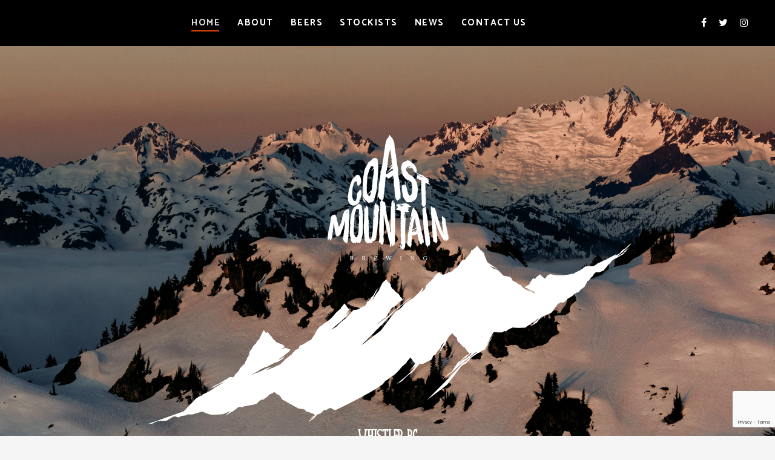

--- FILE ---
content_type: text/html; charset=UTF-8
request_url: https://www.coastmountainbrewing.com/
body_size: 23535
content:
<!doctype html>
<html dir="ltr" lang="en-US" prefix="og: https://ogp.me/ns#">
<head>
	<meta charset="UTF-8">
	<meta name="viewport" content="width=device-width, initial-scale=1">
			<meta property="og:title" content="Home" />
	<meta property="og:site_name" content="Coast Mountain Brewing" />
		<meta name="twitter:image" content="https://www.coastmountainbrewing.com/wp-content/uploads/2021/02/HYH-Photo--940x450.jpg" />
	<meta property="og:image" content="https://www.coastmountainbrewing.com/wp-content/uploads/2021/02/HYH-Photo--940x450.jpg" />
	<meta property="og:image:secure_url" content="https://www.coastmountainbrewing.com/wp-content/uploads/2021/02/HYH-Photo--940x450.jpg" />
			<link rel="profile" href="http://gmpg.org/xfn/11">
	<link rel="pingback" href="https://www.coastmountainbrewing.com/xmlrpc.php" />
	
		<!-- All in One SEO 4.9.1.1 - aioseo.com -->
	<meta name="robots" content="max-image-preview:large" />
	<link rel="canonical" href="https://www.coastmountainbrewing.com/" />
	<meta name="generator" content="All in One SEO (AIOSEO) 4.9.1.1" />
		<meta property="og:locale" content="en_US" />
		<meta property="og:site_name" content="Coast Mountain Brewing - Boutique Craft Brewing in Whistler, BC" />
		<meta property="og:type" content="website" />
		<meta property="og:title" content="Home - Coast Mountain Brewing" />
		<meta property="og:url" content="https://www.coastmountainbrewing.com/" />
		<meta name="twitter:card" content="summary_large_image" />
		<meta name="twitter:title" content="Home - Coast Mountain Brewing" />
		<script type="application/ld+json" class="aioseo-schema">
			{"@context":"https:\/\/schema.org","@graph":[{"@type":"BreadcrumbList","@id":"https:\/\/www.coastmountainbrewing.com\/#breadcrumblist","itemListElement":[{"@type":"ListItem","@id":"https:\/\/www.coastmountainbrewing.com#listItem","position":1,"name":"Home"}]},{"@type":"Organization","@id":"https:\/\/www.coastmountainbrewing.com\/#organization","name":"Coast Mountain Brewing","description":"Boutique Craft Brewing in Whistler, BC","url":"https:\/\/www.coastmountainbrewing.com\/"},{"@type":"WebPage","@id":"https:\/\/www.coastmountainbrewing.com\/#webpage","url":"https:\/\/www.coastmountainbrewing.com\/","name":"Home - Coast Mountain Brewing","inLanguage":"en-US","isPartOf":{"@id":"https:\/\/www.coastmountainbrewing.com\/#website"},"breadcrumb":{"@id":"https:\/\/www.coastmountainbrewing.com\/#breadcrumblist"},"image":{"@type":"ImageObject","url":"https:\/\/www.coastmountainbrewing.com\/wp-content\/uploads\/2021\/02\/HYH-Photo--scaled.jpg","@id":"https:\/\/www.coastmountainbrewing.com\/#mainImage","width":2560,"height":1707},"primaryImageOfPage":{"@id":"https:\/\/www.coastmountainbrewing.com\/#mainImage"},"datePublished":"2016-08-19T19:41:29+00:00","dateModified":"2025-12-07T22:46:30+00:00"},{"@type":"WebSite","@id":"https:\/\/www.coastmountainbrewing.com\/#website","url":"https:\/\/www.coastmountainbrewing.com\/","name":"Coast Mountain Brewing","description":"Boutique Craft Brewing in Whistler, BC","inLanguage":"en-US","publisher":{"@id":"https:\/\/www.coastmountainbrewing.com\/#organization"}}]}
		</script>
		<!-- All in One SEO -->


	<!-- This site is optimized with the Yoast SEO plugin v26.5 - https://yoast.com/wordpress/plugins/seo/ -->
	<title>Home - Coast Mountain Brewing</title>
	<meta name="description" content="Coast Mountain Brewing opened it&#039;s doors late summer 2016 joining an incredible craft beer scene right here in beautiful British Columbia." />
	<link rel="canonical" href="https://www.coastmountainbrewing.com/" />
	<meta property="og:locale" content="en_US" />
	<meta property="og:type" content="website" />
	<meta property="og:title" content="Coast Mountain Brewing - Whistler, BC, Canada" />
	<meta property="og:description" content="Coast Mountain Brewing opened it&#039;s doors late summer 2016 joining an incredible craft beer scene right here in beautiful British Columbia." />
	<meta property="og:url" content="https://www.coastmountainbrewing.com/" />
	<meta property="og:site_name" content="Coast Mountain Brewing" />
	<meta property="article:publisher" content="https://www.facebook.com/CoastMountainBrewing/" />
	<meta property="article:modified_time" content="2025-12-07T22:46:30+00:00" />
	<meta property="og:image" content="https://www.coastmountainbrewing.com/wp-content/uploads/2021/02/HYH-Photo--scaled.jpg" />
	<meta property="og:image:width" content="2560" />
	<meta property="og:image:height" content="1707" />
	<meta property="og:image:type" content="image/jpeg" />
	<meta name="twitter:card" content="summary_large_image" />
	<meta name="twitter:site" content="@coastmtnbrewing" />
	<script type="application/ld+json" class="yoast-schema-graph">{"@context":"https://schema.org","@graph":[{"@type":"WebPage","@id":"https://www.coastmountainbrewing.com/","url":"https://www.coastmountainbrewing.com/","name":"Coast Mountain Brewing - Whistler, BC, Canada","isPartOf":{"@id":"https://www.coastmountainbrewing.com/#website"},"about":{"@id":"https://www.coastmountainbrewing.com/#organization"},"primaryImageOfPage":{"@id":"https://www.coastmountainbrewing.com/#primaryimage"},"image":{"@id":"https://www.coastmountainbrewing.com/#primaryimage"},"thumbnailUrl":"https://www.coastmountainbrewing.com/wp-content/uploads/2021/02/HYH-Photo--scaled.jpg","datePublished":"2016-08-19T19:41:29+00:00","dateModified":"2025-12-07T22:46:30+00:00","description":"Coast Mountain Brewing opened it's doors late summer 2016 joining an incredible craft beer scene right here in beautiful British Columbia.","breadcrumb":{"@id":"https://www.coastmountainbrewing.com/#breadcrumb"},"inLanguage":"en-US","potentialAction":[{"@type":"ReadAction","target":["https://www.coastmountainbrewing.com/"]}]},{"@type":"ImageObject","inLanguage":"en-US","@id":"https://www.coastmountainbrewing.com/#primaryimage","url":"https://www.coastmountainbrewing.com/wp-content/uploads/2021/02/HYH-Photo--scaled.jpg","contentUrl":"https://www.coastmountainbrewing.com/wp-content/uploads/2021/02/HYH-Photo--scaled.jpg","width":2560,"height":1707},{"@type":"BreadcrumbList","@id":"https://www.coastmountainbrewing.com/#breadcrumb","itemListElement":[{"@type":"ListItem","position":1,"name":"Home"}]},{"@type":"WebSite","@id":"https://www.coastmountainbrewing.com/#website","url":"https://www.coastmountainbrewing.com/","name":"Coast Mountain Brewing","description":"Boutique Craft Brewing in Whistler, BC","publisher":{"@id":"https://www.coastmountainbrewing.com/#organization"},"potentialAction":[{"@type":"SearchAction","target":{"@type":"EntryPoint","urlTemplate":"https://www.coastmountainbrewing.com/?s={search_term_string}"},"query-input":{"@type":"PropertyValueSpecification","valueRequired":true,"valueName":"search_term_string"}}],"inLanguage":"en-US"},{"@type":"Organization","@id":"https://www.coastmountainbrewing.com/#organization","name":"Coast Mountain Brewing","url":"https://www.coastmountainbrewing.com/","logo":{"@type":"ImageObject","inLanguage":"en-US","@id":"https://www.coastmountainbrewing.com/#/schema/logo/image/","url":"http://www.coastmountainbrewing.com/wp-content/uploads/2017/07/coast-mountain-brewing-logo-black.png","contentUrl":"http://www.coastmountainbrewing.com/wp-content/uploads/2017/07/coast-mountain-brewing-logo-black.png","width":600,"height":600,"caption":"Coast Mountain Brewing"},"image":{"@id":"https://www.coastmountainbrewing.com/#/schema/logo/image/"},"sameAs":["https://www.facebook.com/CoastMountainBrewing/","https://x.com/coastmtnbrewing","http://instagram.com/coastmountainbeer"]}]}</script>
	<!-- / Yoast SEO plugin. -->


<link rel='dns-prefetch' href='//fonts.googleapis.com' />
<link rel="alternate" type="application/rss+xml" title="Coast Mountain Brewing &raquo; Feed" href="https://www.coastmountainbrewing.com/feed/" />
<link rel="alternate" type="application/rss+xml" title="Coast Mountain Brewing &raquo; Comments Feed" href="https://www.coastmountainbrewing.com/comments/feed/" />
<link rel="alternate" title="oEmbed (JSON)" type="application/json+oembed" href="https://www.coastmountainbrewing.com/wp-json/oembed/1.0/embed?url=https%3A%2F%2Fwww.coastmountainbrewing.com%2F" />
<link rel="alternate" title="oEmbed (XML)" type="text/xml+oembed" href="https://www.coastmountainbrewing.com/wp-json/oembed/1.0/embed?url=https%3A%2F%2Fwww.coastmountainbrewing.com%2F&#038;format=xml" />
		<!-- This site uses the Google Analytics by ExactMetrics plugin v8.10.2 - Using Analytics tracking - https://www.exactmetrics.com/ -->
		<!-- Note: ExactMetrics is not currently configured on this site. The site owner needs to authenticate with Google Analytics in the ExactMetrics settings panel. -->
					<!-- No tracking code set -->
				<!-- / Google Analytics by ExactMetrics -->
				<!-- This site uses the Google Analytics by MonsterInsights plugin v9.11.1 - Using Analytics tracking - https://www.monsterinsights.com/ -->
							<script src="//www.googletagmanager.com/gtag/js?id=G-L1CJQVZV23"  data-cfasync="false" data-wpfc-render="false" type="text/javascript" async></script>
			<script data-cfasync="false" data-wpfc-render="false" type="text/javascript">
				var mi_version = '9.11.1';
				var mi_track_user = true;
				var mi_no_track_reason = '';
								var MonsterInsightsDefaultLocations = {"page_location":"https:\/\/www.coastmountainbrewing.com\/"};
								if ( typeof MonsterInsightsPrivacyGuardFilter === 'function' ) {
					var MonsterInsightsLocations = (typeof MonsterInsightsExcludeQuery === 'object') ? MonsterInsightsPrivacyGuardFilter( MonsterInsightsExcludeQuery ) : MonsterInsightsPrivacyGuardFilter( MonsterInsightsDefaultLocations );
				} else {
					var MonsterInsightsLocations = (typeof MonsterInsightsExcludeQuery === 'object') ? MonsterInsightsExcludeQuery : MonsterInsightsDefaultLocations;
				}

								var disableStrs = [
										'ga-disable-G-L1CJQVZV23',
									];

				/* Function to detect opted out users */
				function __gtagTrackerIsOptedOut() {
					for (var index = 0; index < disableStrs.length; index++) {
						if (document.cookie.indexOf(disableStrs[index] + '=true') > -1) {
							return true;
						}
					}

					return false;
				}

				/* Disable tracking if the opt-out cookie exists. */
				if (__gtagTrackerIsOptedOut()) {
					for (var index = 0; index < disableStrs.length; index++) {
						window[disableStrs[index]] = true;
					}
				}

				/* Opt-out function */
				function __gtagTrackerOptout() {
					for (var index = 0; index < disableStrs.length; index++) {
						document.cookie = disableStrs[index] + '=true; expires=Thu, 31 Dec 2099 23:59:59 UTC; path=/';
						window[disableStrs[index]] = true;
					}
				}

				if ('undefined' === typeof gaOptout) {
					function gaOptout() {
						__gtagTrackerOptout();
					}
				}
								window.dataLayer = window.dataLayer || [];

				window.MonsterInsightsDualTracker = {
					helpers: {},
					trackers: {},
				};
				if (mi_track_user) {
					function __gtagDataLayer() {
						dataLayer.push(arguments);
					}

					function __gtagTracker(type, name, parameters) {
						if (!parameters) {
							parameters = {};
						}

						if (parameters.send_to) {
							__gtagDataLayer.apply(null, arguments);
							return;
						}

						if (type === 'event') {
														parameters.send_to = monsterinsights_frontend.v4_id;
							var hookName = name;
							if (typeof parameters['event_category'] !== 'undefined') {
								hookName = parameters['event_category'] + ':' + name;
							}

							if (typeof MonsterInsightsDualTracker.trackers[hookName] !== 'undefined') {
								MonsterInsightsDualTracker.trackers[hookName](parameters);
							} else {
								__gtagDataLayer('event', name, parameters);
							}
							
						} else {
							__gtagDataLayer.apply(null, arguments);
						}
					}

					__gtagTracker('js', new Date());
					__gtagTracker('set', {
						'developer_id.dZGIzZG': true,
											});
					if ( MonsterInsightsLocations.page_location ) {
						__gtagTracker('set', MonsterInsightsLocations);
					}
										__gtagTracker('config', 'G-L1CJQVZV23', {"forceSSL":"true","link_attribution":"true"} );
										window.gtag = __gtagTracker;										(function () {
						/* https://developers.google.com/analytics/devguides/collection/analyticsjs/ */
						/* ga and __gaTracker compatibility shim. */
						var noopfn = function () {
							return null;
						};
						var newtracker = function () {
							return new Tracker();
						};
						var Tracker = function () {
							return null;
						};
						var p = Tracker.prototype;
						p.get = noopfn;
						p.set = noopfn;
						p.send = function () {
							var args = Array.prototype.slice.call(arguments);
							args.unshift('send');
							__gaTracker.apply(null, args);
						};
						var __gaTracker = function () {
							var len = arguments.length;
							if (len === 0) {
								return;
							}
							var f = arguments[len - 1];
							if (typeof f !== 'object' || f === null || typeof f.hitCallback !== 'function') {
								if ('send' === arguments[0]) {
									var hitConverted, hitObject = false, action;
									if ('event' === arguments[1]) {
										if ('undefined' !== typeof arguments[3]) {
											hitObject = {
												'eventAction': arguments[3],
												'eventCategory': arguments[2],
												'eventLabel': arguments[4],
												'value': arguments[5] ? arguments[5] : 1,
											}
										}
									}
									if ('pageview' === arguments[1]) {
										if ('undefined' !== typeof arguments[2]) {
											hitObject = {
												'eventAction': 'page_view',
												'page_path': arguments[2],
											}
										}
									}
									if (typeof arguments[2] === 'object') {
										hitObject = arguments[2];
									}
									if (typeof arguments[5] === 'object') {
										Object.assign(hitObject, arguments[5]);
									}
									if ('undefined' !== typeof arguments[1].hitType) {
										hitObject = arguments[1];
										if ('pageview' === hitObject.hitType) {
											hitObject.eventAction = 'page_view';
										}
									}
									if (hitObject) {
										action = 'timing' === arguments[1].hitType ? 'timing_complete' : hitObject.eventAction;
										hitConverted = mapArgs(hitObject);
										__gtagTracker('event', action, hitConverted);
									}
								}
								return;
							}

							function mapArgs(args) {
								var arg, hit = {};
								var gaMap = {
									'eventCategory': 'event_category',
									'eventAction': 'event_action',
									'eventLabel': 'event_label',
									'eventValue': 'event_value',
									'nonInteraction': 'non_interaction',
									'timingCategory': 'event_category',
									'timingVar': 'name',
									'timingValue': 'value',
									'timingLabel': 'event_label',
									'page': 'page_path',
									'location': 'page_location',
									'title': 'page_title',
									'referrer' : 'page_referrer',
								};
								for (arg in args) {
																		if (!(!args.hasOwnProperty(arg) || !gaMap.hasOwnProperty(arg))) {
										hit[gaMap[arg]] = args[arg];
									} else {
										hit[arg] = args[arg];
									}
								}
								return hit;
							}

							try {
								f.hitCallback();
							} catch (ex) {
							}
						};
						__gaTracker.create = newtracker;
						__gaTracker.getByName = newtracker;
						__gaTracker.getAll = function () {
							return [];
						};
						__gaTracker.remove = noopfn;
						__gaTracker.loaded = true;
						window['__gaTracker'] = __gaTracker;
					})();
									} else {
										console.log("");
					(function () {
						function __gtagTracker() {
							return null;
						}

						window['__gtagTracker'] = __gtagTracker;
						window['gtag'] = __gtagTracker;
					})();
									}
			</script>
							<!-- / Google Analytics by MonsterInsights -->
		<style id='wp-img-auto-sizes-contain-inline-css' type='text/css'>
img:is([sizes=auto i],[sizes^="auto," i]){contain-intrinsic-size:3000px 1500px}
/*# sourceURL=wp-img-auto-sizes-contain-inline-css */
</style>
<style id='wp-emoji-styles-inline-css' type='text/css'>

	img.wp-smiley, img.emoji {
		display: inline !important;
		border: none !important;
		box-shadow: none !important;
		height: 1em !important;
		width: 1em !important;
		margin: 0 0.07em !important;
		vertical-align: -0.1em !important;
		background: none !important;
		padding: 0 !important;
	}
/*# sourceURL=wp-emoji-styles-inline-css */
</style>
<style id='wp-block-library-inline-css' type='text/css'>
:root{--wp-block-synced-color:#7a00df;--wp-block-synced-color--rgb:122,0,223;--wp-bound-block-color:var(--wp-block-synced-color);--wp-editor-canvas-background:#ddd;--wp-admin-theme-color:#007cba;--wp-admin-theme-color--rgb:0,124,186;--wp-admin-theme-color-darker-10:#006ba1;--wp-admin-theme-color-darker-10--rgb:0,107,160.5;--wp-admin-theme-color-darker-20:#005a87;--wp-admin-theme-color-darker-20--rgb:0,90,135;--wp-admin-border-width-focus:2px}@media (min-resolution:192dpi){:root{--wp-admin-border-width-focus:1.5px}}.wp-element-button{cursor:pointer}:root .has-very-light-gray-background-color{background-color:#eee}:root .has-very-dark-gray-background-color{background-color:#313131}:root .has-very-light-gray-color{color:#eee}:root .has-very-dark-gray-color{color:#313131}:root .has-vivid-green-cyan-to-vivid-cyan-blue-gradient-background{background:linear-gradient(135deg,#00d084,#0693e3)}:root .has-purple-crush-gradient-background{background:linear-gradient(135deg,#34e2e4,#4721fb 50%,#ab1dfe)}:root .has-hazy-dawn-gradient-background{background:linear-gradient(135deg,#faaca8,#dad0ec)}:root .has-subdued-olive-gradient-background{background:linear-gradient(135deg,#fafae1,#67a671)}:root .has-atomic-cream-gradient-background{background:linear-gradient(135deg,#fdd79a,#004a59)}:root .has-nightshade-gradient-background{background:linear-gradient(135deg,#330968,#31cdcf)}:root .has-midnight-gradient-background{background:linear-gradient(135deg,#020381,#2874fc)}:root{--wp--preset--font-size--normal:16px;--wp--preset--font-size--huge:42px}.has-regular-font-size{font-size:1em}.has-larger-font-size{font-size:2.625em}.has-normal-font-size{font-size:var(--wp--preset--font-size--normal)}.has-huge-font-size{font-size:var(--wp--preset--font-size--huge)}.has-text-align-center{text-align:center}.has-text-align-left{text-align:left}.has-text-align-right{text-align:right}.has-fit-text{white-space:nowrap!important}#end-resizable-editor-section{display:none}.aligncenter{clear:both}.items-justified-left{justify-content:flex-start}.items-justified-center{justify-content:center}.items-justified-right{justify-content:flex-end}.items-justified-space-between{justify-content:space-between}.screen-reader-text{border:0;clip-path:inset(50%);height:1px;margin:-1px;overflow:hidden;padding:0;position:absolute;width:1px;word-wrap:normal!important}.screen-reader-text:focus{background-color:#ddd;clip-path:none;color:#444;display:block;font-size:1em;height:auto;left:5px;line-height:normal;padding:15px 23px 14px;text-decoration:none;top:5px;width:auto;z-index:100000}html :where(.has-border-color){border-style:solid}html :where([style*=border-top-color]){border-top-style:solid}html :where([style*=border-right-color]){border-right-style:solid}html :where([style*=border-bottom-color]){border-bottom-style:solid}html :where([style*=border-left-color]){border-left-style:solid}html :where([style*=border-width]){border-style:solid}html :where([style*=border-top-width]){border-top-style:solid}html :where([style*=border-right-width]){border-right-style:solid}html :where([style*=border-bottom-width]){border-bottom-style:solid}html :where([style*=border-left-width]){border-left-style:solid}html :where(img[class*=wp-image-]){height:auto;max-width:100%}:where(figure){margin:0 0 1em}html :where(.is-position-sticky){--wp-admin--admin-bar--position-offset:var(--wp-admin--admin-bar--height,0px)}@media screen and (max-width:600px){html :where(.is-position-sticky){--wp-admin--admin-bar--position-offset:0px}}

/*# sourceURL=wp-block-library-inline-css */
</style><style id='global-styles-inline-css' type='text/css'>
:root{--wp--preset--aspect-ratio--square: 1;--wp--preset--aspect-ratio--4-3: 4/3;--wp--preset--aspect-ratio--3-4: 3/4;--wp--preset--aspect-ratio--3-2: 3/2;--wp--preset--aspect-ratio--2-3: 2/3;--wp--preset--aspect-ratio--16-9: 16/9;--wp--preset--aspect-ratio--9-16: 9/16;--wp--preset--color--black: #000000;--wp--preset--color--cyan-bluish-gray: #abb8c3;--wp--preset--color--white: #ffffff;--wp--preset--color--pale-pink: #f78da7;--wp--preset--color--vivid-red: #cf2e2e;--wp--preset--color--luminous-vivid-orange: #ff6900;--wp--preset--color--luminous-vivid-amber: #fcb900;--wp--preset--color--light-green-cyan: #7bdcb5;--wp--preset--color--vivid-green-cyan: #00d084;--wp--preset--color--pale-cyan-blue: #8ed1fc;--wp--preset--color--vivid-cyan-blue: #0693e3;--wp--preset--color--vivid-purple: #9b51e0;--wp--preset--gradient--vivid-cyan-blue-to-vivid-purple: linear-gradient(135deg,rgb(6,147,227) 0%,rgb(155,81,224) 100%);--wp--preset--gradient--light-green-cyan-to-vivid-green-cyan: linear-gradient(135deg,rgb(122,220,180) 0%,rgb(0,208,130) 100%);--wp--preset--gradient--luminous-vivid-amber-to-luminous-vivid-orange: linear-gradient(135deg,rgb(252,185,0) 0%,rgb(255,105,0) 100%);--wp--preset--gradient--luminous-vivid-orange-to-vivid-red: linear-gradient(135deg,rgb(255,105,0) 0%,rgb(207,46,46) 100%);--wp--preset--gradient--very-light-gray-to-cyan-bluish-gray: linear-gradient(135deg,rgb(238,238,238) 0%,rgb(169,184,195) 100%);--wp--preset--gradient--cool-to-warm-spectrum: linear-gradient(135deg,rgb(74,234,220) 0%,rgb(151,120,209) 20%,rgb(207,42,186) 40%,rgb(238,44,130) 60%,rgb(251,105,98) 80%,rgb(254,248,76) 100%);--wp--preset--gradient--blush-light-purple: linear-gradient(135deg,rgb(255,206,236) 0%,rgb(152,150,240) 100%);--wp--preset--gradient--blush-bordeaux: linear-gradient(135deg,rgb(254,205,165) 0%,rgb(254,45,45) 50%,rgb(107,0,62) 100%);--wp--preset--gradient--luminous-dusk: linear-gradient(135deg,rgb(255,203,112) 0%,rgb(199,81,192) 50%,rgb(65,88,208) 100%);--wp--preset--gradient--pale-ocean: linear-gradient(135deg,rgb(255,245,203) 0%,rgb(182,227,212) 50%,rgb(51,167,181) 100%);--wp--preset--gradient--electric-grass: linear-gradient(135deg,rgb(202,248,128) 0%,rgb(113,206,126) 100%);--wp--preset--gradient--midnight: linear-gradient(135deg,rgb(2,3,129) 0%,rgb(40,116,252) 100%);--wp--preset--font-size--small: 13px;--wp--preset--font-size--medium: 20px;--wp--preset--font-size--large: 36px;--wp--preset--font-size--x-large: 42px;--wp--preset--spacing--20: 0.44rem;--wp--preset--spacing--30: 0.67rem;--wp--preset--spacing--40: 1rem;--wp--preset--spacing--50: 1.5rem;--wp--preset--spacing--60: 2.25rem;--wp--preset--spacing--70: 3.38rem;--wp--preset--spacing--80: 5.06rem;--wp--preset--shadow--natural: 6px 6px 9px rgba(0, 0, 0, 0.2);--wp--preset--shadow--deep: 12px 12px 50px rgba(0, 0, 0, 0.4);--wp--preset--shadow--sharp: 6px 6px 0px rgba(0, 0, 0, 0.2);--wp--preset--shadow--outlined: 6px 6px 0px -3px rgb(255, 255, 255), 6px 6px rgb(0, 0, 0);--wp--preset--shadow--crisp: 6px 6px 0px rgb(0, 0, 0);}:where(.is-layout-flex){gap: 0.5em;}:where(.is-layout-grid){gap: 0.5em;}body .is-layout-flex{display: flex;}.is-layout-flex{flex-wrap: wrap;align-items: center;}.is-layout-flex > :is(*, div){margin: 0;}body .is-layout-grid{display: grid;}.is-layout-grid > :is(*, div){margin: 0;}:where(.wp-block-columns.is-layout-flex){gap: 2em;}:where(.wp-block-columns.is-layout-grid){gap: 2em;}:where(.wp-block-post-template.is-layout-flex){gap: 1.25em;}:where(.wp-block-post-template.is-layout-grid){gap: 1.25em;}.has-black-color{color: var(--wp--preset--color--black) !important;}.has-cyan-bluish-gray-color{color: var(--wp--preset--color--cyan-bluish-gray) !important;}.has-white-color{color: var(--wp--preset--color--white) !important;}.has-pale-pink-color{color: var(--wp--preset--color--pale-pink) !important;}.has-vivid-red-color{color: var(--wp--preset--color--vivid-red) !important;}.has-luminous-vivid-orange-color{color: var(--wp--preset--color--luminous-vivid-orange) !important;}.has-luminous-vivid-amber-color{color: var(--wp--preset--color--luminous-vivid-amber) !important;}.has-light-green-cyan-color{color: var(--wp--preset--color--light-green-cyan) !important;}.has-vivid-green-cyan-color{color: var(--wp--preset--color--vivid-green-cyan) !important;}.has-pale-cyan-blue-color{color: var(--wp--preset--color--pale-cyan-blue) !important;}.has-vivid-cyan-blue-color{color: var(--wp--preset--color--vivid-cyan-blue) !important;}.has-vivid-purple-color{color: var(--wp--preset--color--vivid-purple) !important;}.has-black-background-color{background-color: var(--wp--preset--color--black) !important;}.has-cyan-bluish-gray-background-color{background-color: var(--wp--preset--color--cyan-bluish-gray) !important;}.has-white-background-color{background-color: var(--wp--preset--color--white) !important;}.has-pale-pink-background-color{background-color: var(--wp--preset--color--pale-pink) !important;}.has-vivid-red-background-color{background-color: var(--wp--preset--color--vivid-red) !important;}.has-luminous-vivid-orange-background-color{background-color: var(--wp--preset--color--luminous-vivid-orange) !important;}.has-luminous-vivid-amber-background-color{background-color: var(--wp--preset--color--luminous-vivid-amber) !important;}.has-light-green-cyan-background-color{background-color: var(--wp--preset--color--light-green-cyan) !important;}.has-vivid-green-cyan-background-color{background-color: var(--wp--preset--color--vivid-green-cyan) !important;}.has-pale-cyan-blue-background-color{background-color: var(--wp--preset--color--pale-cyan-blue) !important;}.has-vivid-cyan-blue-background-color{background-color: var(--wp--preset--color--vivid-cyan-blue) !important;}.has-vivid-purple-background-color{background-color: var(--wp--preset--color--vivid-purple) !important;}.has-black-border-color{border-color: var(--wp--preset--color--black) !important;}.has-cyan-bluish-gray-border-color{border-color: var(--wp--preset--color--cyan-bluish-gray) !important;}.has-white-border-color{border-color: var(--wp--preset--color--white) !important;}.has-pale-pink-border-color{border-color: var(--wp--preset--color--pale-pink) !important;}.has-vivid-red-border-color{border-color: var(--wp--preset--color--vivid-red) !important;}.has-luminous-vivid-orange-border-color{border-color: var(--wp--preset--color--luminous-vivid-orange) !important;}.has-luminous-vivid-amber-border-color{border-color: var(--wp--preset--color--luminous-vivid-amber) !important;}.has-light-green-cyan-border-color{border-color: var(--wp--preset--color--light-green-cyan) !important;}.has-vivid-green-cyan-border-color{border-color: var(--wp--preset--color--vivid-green-cyan) !important;}.has-pale-cyan-blue-border-color{border-color: var(--wp--preset--color--pale-cyan-blue) !important;}.has-vivid-cyan-blue-border-color{border-color: var(--wp--preset--color--vivid-cyan-blue) !important;}.has-vivid-purple-border-color{border-color: var(--wp--preset--color--vivid-purple) !important;}.has-vivid-cyan-blue-to-vivid-purple-gradient-background{background: var(--wp--preset--gradient--vivid-cyan-blue-to-vivid-purple) !important;}.has-light-green-cyan-to-vivid-green-cyan-gradient-background{background: var(--wp--preset--gradient--light-green-cyan-to-vivid-green-cyan) !important;}.has-luminous-vivid-amber-to-luminous-vivid-orange-gradient-background{background: var(--wp--preset--gradient--luminous-vivid-amber-to-luminous-vivid-orange) !important;}.has-luminous-vivid-orange-to-vivid-red-gradient-background{background: var(--wp--preset--gradient--luminous-vivid-orange-to-vivid-red) !important;}.has-very-light-gray-to-cyan-bluish-gray-gradient-background{background: var(--wp--preset--gradient--very-light-gray-to-cyan-bluish-gray) !important;}.has-cool-to-warm-spectrum-gradient-background{background: var(--wp--preset--gradient--cool-to-warm-spectrum) !important;}.has-blush-light-purple-gradient-background{background: var(--wp--preset--gradient--blush-light-purple) !important;}.has-blush-bordeaux-gradient-background{background: var(--wp--preset--gradient--blush-bordeaux) !important;}.has-luminous-dusk-gradient-background{background: var(--wp--preset--gradient--luminous-dusk) !important;}.has-pale-ocean-gradient-background{background: var(--wp--preset--gradient--pale-ocean) !important;}.has-electric-grass-gradient-background{background: var(--wp--preset--gradient--electric-grass) !important;}.has-midnight-gradient-background{background: var(--wp--preset--gradient--midnight) !important;}.has-small-font-size{font-size: var(--wp--preset--font-size--small) !important;}.has-medium-font-size{font-size: var(--wp--preset--font-size--medium) !important;}.has-large-font-size{font-size: var(--wp--preset--font-size--large) !important;}.has-x-large-font-size{font-size: var(--wp--preset--font-size--x-large) !important;}
/*# sourceURL=global-styles-inline-css */
</style>

<style id='classic-theme-styles-inline-css' type='text/css'>
/*! This file is auto-generated */
.wp-block-button__link{color:#fff;background-color:#32373c;border-radius:9999px;box-shadow:none;text-decoration:none;padding:calc(.667em + 2px) calc(1.333em + 2px);font-size:1.125em}.wp-block-file__button{background:#32373c;color:#fff;text-decoration:none}
/*# sourceURL=/wp-includes/css/classic-themes.min.css */
</style>
<link rel='stylesheet' id='contact-form-7-css' href='https://www.coastmountainbrewing.com/wp-content/plugins/contact-form-7/includes/css/styles.css?ver=6.1.4' type='text/css' media='all' />
<link rel='stylesheet' id='rs-plugin-settings-css' href='https://www.coastmountainbrewing.com/wp-content/plugins/revslider/public/assets/css/settings.css?ver=5.4.1' type='text/css' media='all' />
<style id='rs-plugin-settings-inline-css' type='text/css'>
#rs-demo-id {}
/*# sourceURL=rs-plugin-settings-inline-css */
</style>
<link rel='stylesheet' id='uaf_client_css-css' href='https://www.coastmountainbrewing.com/wp-content/uploads/useanyfont/uaf.css?ver=1765340553' type='text/css' media='all' />
<link rel='stylesheet' id='woocommerce-layout-css' href='https://www.coastmountainbrewing.com/wp-content/plugins/woocommerce/assets/css/woocommerce-layout.css?ver=10.4.3' type='text/css' media='all' />
<link rel='stylesheet' id='woocommerce-smallscreen-css' href='https://www.coastmountainbrewing.com/wp-content/plugins/woocommerce/assets/css/woocommerce-smallscreen.css?ver=10.4.3' type='text/css' media='only screen and (max-width: 768px)' />
<link rel='stylesheet' id='woocommerce-general-css' href='https://www.coastmountainbrewing.com/wp-content/plugins/woocommerce/assets/css/woocommerce.css?ver=10.4.3' type='text/css' media='all' />
<style id='woocommerce-inline-inline-css' type='text/css'>
.woocommerce form .form-row .required { visibility: visible; }
/*# sourceURL=woocommerce-inline-inline-css */
</style>
<link rel='stylesheet' id='progression-style-css' href='https://www.coastmountainbrewing.com/wp-content/themes/prohibition-progression/style.css?ver=6.9' type='text/css' media='all' />
<link rel='stylesheet' id='progression-google-fonts-css' href='//fonts.googleapis.com/css?family=Catamaran%3A500%2C700%7CArvo%3A400%2C700%7CHind%3A400%2C600%2C700%7C%26subset%3Dlatin&#038;ver=1.0.0' type='text/css' media='all' />
<link rel='stylesheet' id='js_composer_front-css' href='https://www.coastmountainbrewing.com/wp-content/plugins/js_composer/assets/css/js_composer.min.css?ver=5.1.1' type='text/css' media='all' />
<script type="text/javascript" src="https://www.coastmountainbrewing.com/wp-content/plugins/google-analytics-for-wordpress/assets/js/frontend-gtag.min.js?ver=9.11.1" id="monsterinsights-frontend-script-js" async="async" data-wp-strategy="async"></script>
<script data-cfasync="false" data-wpfc-render="false" type="text/javascript" id='monsterinsights-frontend-script-js-extra'>/* <![CDATA[ */
var monsterinsights_frontend = {"js_events_tracking":"true","download_extensions":"doc,pdf,ppt,zip,xls,docx,pptx,xlsx","inbound_paths":"[{\"path\":\"\\\/go\\\/\",\"label\":\"affiliate\"},{\"path\":\"\\\/recommend\\\/\",\"label\":\"affiliate\"}]","home_url":"https:\/\/www.coastmountainbrewing.com","hash_tracking":"false","v4_id":"G-L1CJQVZV23"};/* ]]> */
</script>
<script type="text/javascript" src="https://www.coastmountainbrewing.com/wp-includes/js/jquery/jquery.min.js?ver=3.7.1" id="jquery-core-js"></script>
<script type="text/javascript" src="https://www.coastmountainbrewing.com/wp-includes/js/jquery/jquery-migrate.min.js?ver=3.4.1" id="jquery-migrate-js"></script>
<script type="text/javascript" src="https://www.coastmountainbrewing.com/wp-content/plugins/revslider/public/assets/js/jquery.themepunch.tools.min.js?ver=5.4.1" id="tp-tools-js"></script>
<script type="text/javascript" src="https://www.coastmountainbrewing.com/wp-content/plugins/revslider/public/assets/js/jquery.themepunch.revolution.min.js?ver=5.4.1" id="revmin-js"></script>
<script type="text/javascript" src="https://www.coastmountainbrewing.com/wp-content/plugins/woocommerce/assets/js/jquery-blockui/jquery.blockUI.min.js?ver=2.7.0-wc.10.4.3" id="wc-jquery-blockui-js" data-wp-strategy="defer"></script>
<script type="text/javascript" id="wc-add-to-cart-js-extra">
/* <![CDATA[ */
var wc_add_to_cart_params = {"ajax_url":"/wp-admin/admin-ajax.php","wc_ajax_url":"/?wc-ajax=%%endpoint%%","i18n_view_cart":"View cart","cart_url":"https://www.coastmountainbrewing.com/delivery/carts/","is_cart":"","cart_redirect_after_add":"yes"};
//# sourceURL=wc-add-to-cart-js-extra
/* ]]> */
</script>
<script type="text/javascript" src="https://www.coastmountainbrewing.com/wp-content/plugins/woocommerce/assets/js/frontend/add-to-cart.min.js?ver=10.4.3" id="wc-add-to-cart-js" data-wp-strategy="defer"></script>
<script type="text/javascript" src="https://www.coastmountainbrewing.com/wp-content/plugins/woocommerce/assets/js/js-cookie/js.cookie.min.js?ver=2.1.4-wc.10.4.3" id="wc-js-cookie-js" defer="defer" data-wp-strategy="defer"></script>
<script type="text/javascript" id="woocommerce-js-extra">
/* <![CDATA[ */
var woocommerce_params = {"ajax_url":"/wp-admin/admin-ajax.php","wc_ajax_url":"/?wc-ajax=%%endpoint%%","i18n_password_show":"Show password","i18n_password_hide":"Hide password"};
//# sourceURL=woocommerce-js-extra
/* ]]> */
</script>
<script type="text/javascript" src="https://www.coastmountainbrewing.com/wp-content/plugins/woocommerce/assets/js/frontend/woocommerce.min.js?ver=10.4.3" id="woocommerce-js" defer="defer" data-wp-strategy="defer"></script>
<script type="text/javascript" src="https://www.coastmountainbrewing.com/wp-content/plugins/js_composer/assets/js/vendors/woocommerce-add-to-cart.js?ver=5.1.1" id="vc_woocommerce-add-to-cart-js-js"></script>
<link rel="https://api.w.org/" href="https://www.coastmountainbrewing.com/wp-json/" /><link rel="alternate" title="JSON" type="application/json" href="https://www.coastmountainbrewing.com/wp-json/wp/v2/pages/276" /><link rel="EditURI" type="application/rsd+xml" title="RSD" href="https://www.coastmountainbrewing.com/xmlrpc.php?rsd" />
<meta name="generator" content="WordPress 6.9" />
<meta name="generator" content="WooCommerce 10.4.3" />
<link rel='shortlink' href='https://www.coastmountainbrewing.com/' />
	<link rel="preconnect" href="https://fonts.googleapis.com">
	<link rel="preconnect" href="https://fonts.gstatic.com">
	<link href='https://fonts.googleapis.com/css2?display=swap&family=Hind:wght@400;500&family=Catamaran:wght@500&family=Amatica+SC:wght@400;700&family=Arvo:wght@400;700' rel='stylesheet'>	<style type="text/css">
	@media screen\0 {
	li.sfHover ul.sf-mega, li.sfHover ul.sub-menu,
	body #prohibition-header-search-icon.active-search-icon-pro #panel-search-progression,
	body .activated-class #progression-checkout-basket {opacity:1; display:block; visibility:visible;}
	}
											
		ul.product_list_widget .star-rating, .woocommerce ul.products li.product span.woocommerce-Price-amount, .woocommerce-shop-single .star-rating:before, .woocommerce-shop-single .star-rating, body #content-pro .woocommerce-shop-single span.woocommerce-Price-amount, .woocommerce ul.products li.product .star-rating:before, .woocommerce ul.products li.product .star-rating,
	a, .tags-progression a:hover { color:#000000;}
	.search-form input.search-field:focus, .post-password-form input#pwbox-1168:focus, .comment-respond input:focus, .comment-respond textarea:focus, .wpcf7-form input:focus, .wpcf7-form textarea:focus {
		border-color:#000000; 
	}
	
	a:hover { color:#4db9d7; }
				body #logo-pro img {
		width:200px;
		padding-top:100px;
		padding-bottom:30px;
	}
		.progression-studios-transparent-header .progression-sticky-scrolled header#masthead-pro,
	header#masthead-pro { 
		background:#000000;
	}
	 	 
	  	header#masthead-pro #header-border-bottom-progression-studios {
		height:1px; margin-top:-1px;
 		background:rgba(5,1,1,0.15);
 	}
 	@media only screen and (max-width: 959px) { 
 	.progression-studios-transparent-header header#masthead-pro #header-border-bottom-progression-studios { background:rgba(5,1,1,0.15);}
 	}
	 	  	  .progression-sticky-scrolled header#masthead-pro #header-border-bottom-progression-studios,
  	.progression-studios-transparent-header .progression-sticky-scrolled header#masthead-pro #header-border-bottom-progression-studios {
 		height:1px; margin-top:-1px;
  		background:rgba(255,255,255, 0.15);
  	}
		#header-container-logo-progression {
		background-image:#000000; 		background-image:url(https://www.coastmountainbrewing.com/wp-content/uploads/2021/02/Coast_Summer_2020-49-of-1-scaled.jpg);		background-repeat: no-repeat; background-position:center center; background-size: cover;	}
	#page-title-pro {
		background-color:#ffffff;
				padding-top:30px;
		padding-bottom:30px;
		background-repeat: no-repeat; background-position:center center; background-size: cover;	}
		.progression-studios-transparent-header .progression-sticky-scrolled header#masthead-pro, .progression-sticky-scrolled header#masthead-pro { background:#231f20; }
		body .progression-sticky-scrolled #logo-pro img {
		width:60px;		padding-top:10px;		padding-bottom:6px;	}
					
	nav#site-navigation { letter-spacing: 1.5px; }	#progression-shopping-cart-count span.progression-cart-count {top:23px;}
	#progression-inline-icons .progression-studios-social-icons a {
		color:#ffffff;
		padding-top:29px;
		padding-bottom:29px;
		font-size:16px;
	}
	.mobile-menu-icon-pro {
		min-width:21px;
		color:#ffffff;
		padding-top:27px;
		padding-bottom:27px;
		font-size:21px;
	}
	#prohibition-header-search-icon i.fa-search {
		min-width:15px;
	}
	#prohibition-header-search-icon i.fa-search, #progression-shopping-cart-count a.progression-count-icon-nav i.fa-shopping-bag {
		color:#ffffff;
		padding-top:30px;
		padding-bottom:30px;
		font-size:15px;
	}
	#progression-shopping-cart-count a {
		color:#ffffff;
	}
	.sf-menu a {
		color:#ffffff;
		padding-top:30px;
		padding-bottom:30px;
		font-size:15px;
			}
	.progression_studios_force_light_navigation_color .progression-sticky-scrolled  #progression-inline-icons .progression-studios-social-icons a,
	.progression_studios_force_dark_navigation_color .progression-sticky-scrolled  #progression-inline-icons .progression-studios-social-icons a,
	.progression_studios_force_dark_navigation_color .progression-sticky-scrolled #prohibition-header-search-icon i.fa-search, 
	.progression_studios_force_dark_navigation_color .progression-sticky-scrolled #progression-shopping-cart-count a.progression-count-icon-nav i.fa-shopping-bag,
	.progression_studios_force_dark_navigation_color .progression-sticky-scrolled .sf-menu a,
	.progression_studios_force_light_navigation_color .progression-sticky-scrolled #prohibition-header-search-icon i.fa-search, 
	.progression_studios_force_light_navigation_color .progression-sticky-scrolled #progression-shopping-cart-count a.progression-count-icon-nav i.fa-shopping-bag,
	.progression_studios_force_light_navigation_color .progression-sticky-scrolled .sf-menu a {
		color:#ffffff;
	}
		.sf-menu a:before {
		background:#e24307;
		margin-top:20px;
	}
	.sf-menu a:hover:before, .sf-menu li.sfHover a:before, .sf-menu li.current-menu-item a:before {
		opacity:1;
		background:#e24307;
	}
	.progression_studios_force_dark_navigation_color .progression-sticky-scrolled .sf-menu a:before, 
	.progression_studios_force_dark_navigation_color .progression-sticky-scrolled .sf-menu a:hover:before, 
	.progression_studios_force_dark_navigation_color .progression-sticky-scrolled .sf-menu li.sfHover a:before, 
	.progression_studios_force_dark_navigation_color .progression-sticky-scrolled .sf-menu li.current-menu-item a:before,
	
	.progression_studios_force_light_navigation_color .progression-sticky-scrolled .sf-menu a:before, 
	.progression_studios_force_light_navigation_color .progression-sticky-scrolled .sf-menu a:hover:before, 
	.progression_studios_force_light_navigation_color .progression-sticky-scrolled .sf-menu li.sfHover a:before, 
	.progression_studios_force_light_navigation_color .progression-sticky-scrolled .sf-menu li.current-menu-item a:before {
		background:#e24307;
	}
		footer#site-footer .progression-studios-social-icons {
		padding-top:0px;
		padding-bottom:0px;
	}
	footer#site-footer .progression-studios-social-icons span {
		color:#ffffff;
	}
	footer#site-footer .progression-studios-social-icons i {
				color:#ffffff;
		border:1px solid #484859;	}
	footer#site-footer .progression-studios-social-icons a {
		margin-left:8px;
		margin-right:8px;
	}
	.progression_studios_force_light_navigation_color .progression-sticky-scrolled  #progression-inline-icons .progression-studios-social-icons a:hover,
	.progression_studios_force_dark_navigation_color .progression-sticky-scrolled  #progression-inline-icons .progression-studios-social-icons a:hover,
	.active-mobile-icon-pro .mobile-menu-icon-pro,
	.mobile-menu-icon-pro:hover,
	.progression_studios_force_dark_navigation_color .progression-sticky-scrolled #prohibition-header-search-icon:hover i.fa-search, 
	.progression_studios_force_dark_navigation_color .progression-sticky-scrolled #prohibition-header-search-icon.active-search-icon-pro i.fa-search, 
	.progression_studios_force_dark_navigation_color .progression-sticky-scrolled #progression-shopping-cart-toggle.activated-class a i.fa-shopping-bag, 
	.progression_studios_force_dark_navigation_color .progression-sticky-scrolled #progression-inline-icons .progression-studios-social-icons a:hover, 
	.progression_studios_force_dark_navigation_color .progression-sticky-scrolled #progression-shopping-cart-count a.progression-count-icon-nav:hover, 
	.progression_studios_force_dark_navigation_color .progression-sticky-scrolled .sf-menu a:hover, 
	.progression_studios_force_dark_navigation_color .progression-sticky-scrolled .sf-menu li.sfHover a, 
	.progression_studios_force_dark_navigation_color .progression-sticky-scrolled .sf-menu li.current-menu-item a,
	.progression_studios_force_light_navigation_color .progression-sticky-scrolled #prohibition-header-search-icon:hover i.fa-search, 
	.progression_studios_force_light_navigation_color .progression-sticky-scrolled #prohibition-header-search-icon.active-search-icon-pro i.fa-search, 
	.progression_studios_force_light_navigation_color .progression-sticky-scrolled #progression-shopping-cart-toggle.activated-class a i.fa-shopping-bag, 
	.progression_studios_force_light_navigation_color .progression-sticky-scrolled #progression-inline-icons .progression-studios-social-icons a:hover, 
	.progression_studios_force_light_navigation_color .progression-sticky-scrolled #progression-shopping-cart-count a.progression-count-icon-nav:hover, 
	.progression_studios_force_light_navigation_color .progression-sticky-scrolled .sf-menu a:hover, 
	.progression_studios_force_light_navigation_color .progression-sticky-scrolled .sf-menu li.sfHover a, 
	.progression_studios_force_light_navigation_color .progression-sticky-scrolled .sf-menu li.current-menu-item a,
	#prohibition-header-search-icon:hover i.fa-search, #prohibition-header-search-icon.active-search-icon-pro i.fa-search, #progression-shopping-cart-toggle.activated-class a i.fa-shopping-bag, #progression-inline-icons .progression-studios-social-icons a:hover, #progression-shopping-cart-count a.progression-count-icon-nav:hover, .sf-menu a:hover, .sf-menu li.sfHover a, .sf-menu li.current-menu-item a {
		color:#dddddd;
	}
				#progression-checkout-basket, #panel-search-progression, .sf-menu ul { border-color:#fa4e3c; background:rgba(3,3,10,0.9); }
	.sf-menu li li a { letter-spacing:0.5px; font-size:13px; }	#progression-checkout-basket ul#progression-cart-small li.empty { font-size:13px; }
	.progression-sticky-scrolled #progression-checkout-basket, .progression-sticky-scrolled #progression-checkout-basket a, .progression-sticky-scrolled .sf-menu li.sfHover li a, .progression-sticky-scrolled .sf-menu li.sfHover li.sfHover li a, .progression-sticky-scrolled .sf-menu li.sfHover li.sfHover li.sfHover li a, .progression-sticky-scrolled .sf-menu li.sfHover li.sfHover li.sfHover li.sfHover li a, .progression-sticky-scrolled .sf-menu li.sfHover li.sfHover li.sfHover li.sfHover li.sfHover li a,

	.progression_studios_force_dark_navigation_color .progression-sticky-scrolled .sf-menu li.sfHover li a, .progression_studios_force_dark_navigation_color .progression-sticky-scrolled .sf-menu li.sfHover li.sfHover li a, .progression_studios_force_dark_navigation_color .progression-sticky-scrolled .sf-menu li.sfHover li.sfHover li.sfHover li a, .progression_studios_force_dark_navigation_color .progression-sticky-scrolled .sf-menu li.sfHover li.sfHover li.sfHover li.sfHover li a, .progression_studios_force_dark_navigation_color .progression-sticky-scrolled .sf-menu li.sfHover li.sfHover li.sfHover li.sfHover li.sfHover li a,
	.progression_studios_force_dark_navigation_color .sf-menu li.sfHover li a, .progression_studios_force_dark_navigation_color .sf-menu li.sfHover li.sfHover li a, .progression_studios_force_dark_navigation_color .sf-menu li.sfHover li.sfHover li.sfHover li a, .progression_studios_force_dark_navigation_color .sf-menu li.sfHover li.sfHover li.sfHover li.sfHover li a, .progression_studios_force_dark_navigation_color .sf-menu li.sfHover li.sfHover li.sfHover li.sfHover li.sfHover li a,
	
	.progression_studios_force_light_navigation_color .progression-sticky-scrolled .sf-menu li.sfHover li a, .progression_studios_force_light_navigation_color .progression-sticky-scrolled .sf-menu li.sfHover li.sfHover li a, .progression_studios_force_light_navigation_color .progression-sticky-scrolled .sf-menu li.sfHover li.sfHover li.sfHover li a, .progression_studios_force_light_navigation_color .progression-sticky-scrolled .sf-menu li.sfHover li.sfHover li.sfHover li.sfHover li a, .progression_studios_force_light_navigation_color .progression-sticky-scrolled .sf-menu li.sfHover li.sfHover li.sfHover li.sfHover li.sfHover li a,
	.progression_studios_force_light_navigation_color .sf-menu li.sfHover li a, .progression_studios_force_light_navigation_color .sf-menu li.sfHover li.sfHover li a, .progression_studios_force_light_navigation_color .sf-menu li.sfHover li.sfHover li.sfHover li a, .progression_studios_force_light_navigation_color .sf-menu li.sfHover li.sfHover li.sfHover li.sfHover li a, .progression_studios_force_light_navigation_color .sf-menu li.sfHover li.sfHover li.sfHover li.sfHover li.sfHover li a,
	
	.sf-menu li.sfHover.highlight-button li a, .sf-menu li.current-menu-item.highlight-button li a,
	.progression-sticky-scrolled #progression-checkout-basket a.cart-button-header-cart:hover,
	.progression-sticky-scrolled #progression-checkout-basket a.checkout-button-header-cart:hover,
	#progression-checkout-basket a.cart-button-header-cart:hover,
	#progression-checkout-basket a.checkout-button-header-cart:hover,
	#progression-checkout-basket, #progression-checkout-basket a, .sf-menu li.sfHover li a, .sf-menu li.sfHover li.sfHover li a, .sf-menu li.sfHover li.sfHover li.sfHover li a, .sf-menu li.sfHover li.sfHover li.sfHover li.sfHover li a, .sf-menu li.sfHover li.sfHover li.sfHover li.sfHover li.sfHover li a { color:#b4b4b4; }
	.sf-menu li.sfHover li a, .sf-menu li.sfHover li.sfHover li a, .sf-menu li.sfHover li.sfHover li.sfHover li a, .sf-menu li.sfHover li.sfHover li.sfHover li.sfHover li a, .sf-menu li.sfHover li.sfHover li.sfHover li.sfHover li.sfHover li a { 
		background:none;
	}
	
	.progression-sticky-scrolled .sf-menu li.sfHover li h2.mega-menu-heading a:hover, .progression-sticky-scrolled .sf-menu li.sfHover li h2.mega-menu-heading a,
	.progression-sticky-scrolled #progression-checkout-basket a:hover, .progression-sticky-scrolled #progression-checkout-basket ul#progression-cart-small li h6, .progression-sticky-scrolled #progression-checkout-basket .progression-sub-total span.total-number-add, .progression-sticky-scrolled .sf-menu li.sfHover li a:hover, .progression-sticky-scrolled .sf-menu li.sfHover li.sfHover a, .progression-sticky-scrolled .sf-menu li.sfHover li li a:hover, .progression-sticky-scrolled .sf-menu li.sfHover li.sfHover li.sfHover a, .progression-sticky-scrolled .sf-menu li.sfHover li li li a:hover, .progression-sticky-scrolled .sf-menu li.sfHover li.sfHover li.sfHover a:hover, .progression-sticky-scrolled .sf-menu li.sfHover li.sfHover li.sfHover li.sfHover a, .progression-sticky-scrolled .sf-menu li.sfHover li li li li a:hover, .progression-sticky-scrolled .sf-menu li.sfHover li.sfHover li.sfHover li.sfHover a:hover, .progression-sticky-scrolled .sf-menu li.sfHover li.sfHover li.sfHover li.sfHover li.sfHover a, .progression-sticky-scrolled .sf-menu li.sfHover li li li li li a:hover, .progression-sticky-scrolled .sf-menu li.sfHover li.sfHover li.sfHover li.sfHover li.sfHover a:hover, .progression-sticky-scrolled .sf-menu li.sfHover li.sfHover li.sfHover li.sfHover li.sfHover li.sfHover a,

	.progression_studios_force_dark_navigation_color .progression-sticky-scrolled .sf-menu li.sfHover li a:hover, .progression_studios_force_dark_navigation_color .progression-sticky-scrolled .sf-menu li.sfHover li.sfHover a,
	.progression_studios_force_dark_navigation_color .progression-sticky-scrolled .sf-menu li.sfHover li li a:hover, .progression_studios_force_dark_navigation_color .progression-sticky-scrolled .sf-menu li.sfHover li.sfHover li.sfHover a,
	.progression_studios_force_dark_navigation_color .progression-sticky-scrolled .sf-menu li.sfHover li li li a:hover, .progression_studios_force_dark_navigation_color .progression-sticky-scrolled .sf-menu li.sfHover li.sfHover li.sfHover a:hover, .progression_studios_force_dark_navigation_color .progression-sticky-scrolled .sf-menu li.sfHover li.sfHover li.sfHover li.sfHover a,
	.progression_studios_force_dark_navigation_color .progression-sticky-scrolled .sf-menu li.sfHover li li li li a:hover, .progression_studios_force_dark_navigation_color .progression-sticky-scrolled .sf-menu li.sfHover li.sfHover li.sfHover li.sfHover a:hover, .progression_studios_force_dark_navigation_color .progression-sticky-scrolled .sf-menu li.sfHover li.sfHover li.sfHover li.sfHover li.sfHover a,
	.progression_studios_force_dark_navigation_color .progression-sticky-scrolled .sf-menu li.sfHover li li li li li a:hover, .progression_studios_force_dark_navigation_color .progression-sticky-scrolled .sf-menu li.sfHover li.sfHover li.sfHover li.sfHover li.sfHover a:hover, .progression_studios_force_dark_navigation_color .progression-sticky-scrolled .sf-menu li.sfHover li.sfHover li.sfHover li.sfHover li.sfHover li.sfHover a,
	.progression_studios_force_dark_navigation_color .sf-menu li.sfHover li a:hover, .progression_studios_force_dark_navigation_color .sf-menu li.sfHover li.sfHover a,
	.progression_studios_force_dark_navigation_color .sf-menu li.sfHover li li a:hover, .progression_studios_force_dark_navigation_color .sf-menu li.sfHover li.sfHover li.sfHover a,
	.progression_studios_force_dark_navigation_color .sf-menu li.sfHover li li li a:hover, .progression_studios_force_dark_navigation_color .sf-menu li.sfHover li.sfHover li.sfHover a:hover, .progression_studios_force_dark_navigation_color .sf-menu li.sfHover li.sfHover li.sfHover li.sfHover a,
	.progression_studios_force_dark_navigation_color .sf-menu li.sfHover li li li li a:hover, .progression_studios_force_dark_navigation_color .sf-menu li.sfHover li.sfHover li.sfHover li.sfHover a:hover, .progression_studios_force_dark_navigation_color .sf-menu li.sfHover li.sfHover li.sfHover li.sfHover li.sfHover a,
	.progression_studios_force_dark_navigation_color .sf-menu li.sfHover li li li li li a:hover, .progression_studios_force_dark_navigation_color .sf-menu li.sfHover li.sfHover li.sfHover li.sfHover li.sfHover a:hover, .progression_studios_force_dark_navigation_color .sf-menu li.sfHover li.sfHover li.sfHover li.sfHover li.sfHover li.sfHover a,
	
	.progression_studios_force_light_navigation_color .progression-sticky-scrolled .sf-menu li.sfHover li a:hover, .progression_studios_force_light_navigation_color .progression-sticky-scrolled .sf-menu li.sfHover li.sfHover a,
	.progression_studios_force_light_navigation_color .progression-sticky-scrolled .sf-menu li.sfHover li li a:hover, .progression_studios_force_light_navigation_color .progression-sticky-scrolled .sf-menu li.sfHover li.sfHover li.sfHover a,
	.progression_studios_force_light_navigation_color .progression-sticky-scrolled .sf-menu li.sfHover li li li a:hover, .progression_studios_force_light_navigation_color .progression-sticky-scrolled .sf-menu li.sfHover li.sfHover li.sfHover a:hover, .progression_studios_force_light_navigation_color .progression-sticky-scrolled .sf-menu li.sfHover li.sfHover li.sfHover li.sfHover a,
	.progression_studios_force_light_navigation_color .progression-sticky-scrolled .sf-menu li.sfHover li li li li a:hover, .progression_studios_force_light_navigation_color .progression-sticky-scrolled .sf-menu li.sfHover li.sfHover li.sfHover li.sfHover a:hover, .progression_studios_force_light_navigation_color .progression-sticky-scrolled .sf-menu li.sfHover li.sfHover li.sfHover li.sfHover li.sfHover a,
	.progression_studios_force_light_navigation_color .progression-sticky-scrolled .sf-menu li.sfHover li li li li li a:hover, .progression_studios_force_light_navigation_color .progression-sticky-scrolled .sf-menu li.sfHover li.sfHover li.sfHover li.sfHover li.sfHover a:hover, .progression_studios_force_light_navigation_color .progression-sticky-scrolled .sf-menu li.sfHover li.sfHover li.sfHover li.sfHover li.sfHover li.sfHover a,
	.progression_studios_force_light_navigation_color .sf-menu li.sfHover li a:hover, .progression_studios_force_light_navigation_color .sf-menu li.sfHover li.sfHover a,
	.progression_studios_force_light_navigation_color .sf-menu li.sfHover li li a:hover, .progression_studios_force_light_navigation_color .sf-menu li.sfHover li.sfHover li.sfHover a,
	.progression_studios_force_light_navigation_color .sf-menu li.sfHover li li li a:hover, .progression_studios_force_light_navigation_color .sf-menu li.sfHover li.sfHover li.sfHover a:hover, .progression_studios_force_light_navigation_color .sf-menu li.sfHover li.sfHover li.sfHover li.sfHover a,
	.progression_studios_force_light_navigation_color .sf-menu li.sfHover li li li li a:hover, .progression_studios_force_light_navigation_color .sf-menu li.sfHover li.sfHover li.sfHover li.sfHover a:hover, .progression_studios_force_light_navigation_color .sf-menu li.sfHover li.sfHover li.sfHover li.sfHover li.sfHover a,
	.progression_studios_force_light_navigation_color .sf-menu li.sfHover li li li li li a:hover, .progression_studios_force_light_navigation_color .sf-menu li.sfHover li.sfHover li.sfHover li.sfHover li.sfHover a:hover, .progression_studios_force_light_navigation_color .sf-menu li.sfHover li.sfHover li.sfHover li.sfHover li.sfHover li.sfHover a,
	
	.sf-menu li.sfHover.highlight-button li a:hover, .sf-menu li.current-menu-item.highlight-button li a:hover,
	#progression-checkout-basket a.cart-button-header-cart, #progression-checkout-basket a.checkout-button-header-cart,
	.sf-menu li.sfHover li h2.mega-menu-heading a:hover, .sf-menu li.sfHover li h2.mega-menu-heading a,
	#progression-checkout-basket a:hover, #progression-checkout-basket ul#progression-cart-small li h6, #progression-checkout-basket .progression-sub-total span.total-number-add,
	.sf-menu li.sfHover li a:hover, .sf-menu li.sfHover li.sfHover a,
	.sf-menu li.sfHover li li a:hover, .sf-menu li.sfHover li.sfHover li.sfHover a,
	.sf-menu li.sfHover li li li a:hover, .sf-menu li.sfHover li.sfHover li.sfHover a:hover, .sf-menu li.sfHover li.sfHover li.sfHover li.sfHover a,
	.sf-menu li.sfHover li li li li a:hover, .sf-menu li.sfHover li.sfHover li.sfHover li.sfHover a:hover, .sf-menu li.sfHover li.sfHover li.sfHover li.sfHover li.sfHover a,
	.sf-menu li.sfHover li li li li li a:hover, .sf-menu li.sfHover li.sfHover li.sfHover li.sfHover li.sfHover a:hover, .sf-menu li.sfHover li.sfHover li.sfHover li.sfHover li.sfHover li.sfHover a { 
		background:rgba(255,255,255, 0.04);
		color:#ffffff;
	}
	body .sf-mega ul:after {
		background:rgba(255,255,255, 0.04);
	}
	.progression_studios_force_dark_navigation_color .progression-sticky-scrolled #progression-shopping-cart-count span.progression-cart-count,
	.progression_studios_force_light_navigation_color .progression-sticky-scrolled #progression-shopping-cart-count span.progression-cart-count,
	#progression-shopping-cart-count span.progression-cart-count { 
		background:#fa4e3c; 
		color:#ffffff;
	}
	.progression_studios_force_light_navigation_color .progression-sticky-scrolled .sf-menu li.highlight-button a:before, 
	.progression_studios_force_dark_navigation_color .progression-sticky-scrolled .sf-menu li.highlight-button a:hover:before {
		background:#fa4e3c; 
	}
	.sf-menu li.current-menu-item.highlight-button a:before,.sf-menu li.highlight-button a:before { 
		background:#fa4e3c;  opacity:1; width:100%;
	}
	.progression_studios_force_light_navigation_color .progression-sticky-scrolled .sf-menu li.current-menu-item.highlight-button a:hover:before, .progression_studios_force_light_navigation_color .progression-sticky-scrolled .sf-menu li.highlight-button a:hover:before,
	.sf-menu li.current-menu-item.highlight-button a:hover:before, .sf-menu li.highlight-button a:hover:before {
		background:#da2613; 
		width:100%;
	}
			/* Navigation Padding Left/Right */
	@media only screen and (min-width: 959px) {
		.progression_studios_header_sidebar_forced header#masthead-pro .sf-menu li.highlight-button {  margin-right:18px; margin-left:18px; width:264px;}
	}
	.sf-menu a:before {
		margin-left:18px;
	}
	.sf-menu a:hover:before, .sf-menu li.sfHover a:before, .sf-menu li.current-menu-item a:before {
	   width: -moz-calc(100% - 36px);
	   width: -webkit-calc(100% - 36px);
	   width: calc(100% - 36px);
	}
	#progression-inline-icons .progression-studios-social-icons a {
		padding-left:14px;
		padding-right:14px;
	}
	.sf-menu a {
		padding-left:18px;
		padding-right:18px;
	}
	#prohibition-header-search-icon i.fa-search {
		padding-left:18px;
		padding-right:10px;
	}
	#progression-shopping-cart-count a.progression-count-icon-nav i.fa-shopping-bag { 
		padding-left:18px;
		padding-right:5px;
	}
	.sf-menu li.highlight-button { 
		margin-right:11px;
		margin-left:11px;
	}
	.sf-arrows .sf-with-ul {
		padding-right:33px;
	}
	.sf-arrows .sf-with-ul:after { 
		right:27px;
	}
	@media only screen and (min-width: 960px) and (max-width: 1300px) {
		
		.sf-menu a:hover:before, .sf-menu li.sfHover a:before, .sf-menu li.current-menu-item a:before {
		   width: -moz-calc(100% - 30px);
		   width: -webkit-calc(100% - 30px);
		   width: calc(100% - 30px);
		}
		
		.sf-menu a:before {
			margin-left:14px;
		}
		.sf-menu a {
			padding-left:14px;
			padding-right:14px;
		}
		#prohibition-header-search-icon i.fa-search {
			padding-left:14px;
			padding-right:8px;
		}
		#progression-shopping-cart-count a.progression-count-icon-nav i.fa-shopping-bag { 
			padding-left:14px;
			padding-right:5px;
		}
		#progression-inline-icons .progression-studios-social-icons a {
			padding-left:10px;
			padding-right:10px;
		}
		
		
		.sf-menu li.highlight-button { 
			margin-right:8px;
			margin-left:8px;
		}
		.sf-arrows .sf-with-ul {
			padding-right:31px;
		}
		.sf-arrows .sf-with-ul:after { 
			right:25px;
		}
	}
	
	.sf-menu li li a,
	.sf-mega h2.mega-menu-heading, .sf-mega ul, body .sf-mega ul, #progression-checkout-basket .progression-sub-total, #progression-checkout-basket ul#progression-cart-small li { border-color:rgba(255,255,255, 0.08);}
	
	#prohibition-progression-header-top {
		font-size:11px;
		display:none;			}
	#prohibition-progression-header-top .sf-menu a {
		font-size:11px;
	}
	.prohibition-header-left .widget, .prohibition-header-right .widget {
		padding-top:12px;
		padding-bottom:12px;
	}
	#prohibition-progression-header-top .sf-menu a {
		padding-top:14px;
		padding-bottom:14px;
	}
	#prohibition-progression-header-top  .progression-studios-social-icons a {
		margin-top:8px;
		margin-bottom:8px;
		font-size:9px;
		min-width:10px;
		background:#2e2e2e;
		color:#fffffff;
	}
	#main-nav-mobile .progression-studios-social-icons a {
		background:#2e2e2e;
		color:#fffffff;
	}
	#prohibition-progression-header-top a, #prohibition-progression-header-top .sf-menu a, #prohibition-progression-header-top {
		color:#cccccc;
	}
	#prohibition-progression-header-top a:hover, #prohibition-progression-header-top .sf-menu a:hover, #prohibition-progression-header-top .sf-menu li.sfHover a {
		color:#ffffff;
	}
	#prohibition-progression-header-top .sf-menu ul {
		border-color:#fa4e3c;
		background:#ffffff	}

	
	.progression_studios_force_dark_top_header_color #prohibition-progression-header-top .sf-menu li.sfHover li a, .progression_studios_force_dark_top_header_color #prohibition-progression-header-top .sf-menu li.sfHover li.sfHover li a, .progression_studios_force_dark_top_header_color #prohibition-progression-header-top .sf-menu li.sfHover li.sfHover li.sfHover li a, .progression_studios_force_dark_top_header_color #prohibition-progression-header-top .sf-menu li.sfHover li.sfHover li.sfHover li.sfHover li a, .progression_studios_force_dark_top_header_color #prohibition-progression-header-top .sf-menu li.sfHover li.sfHover li.sfHover li.sfHover li.sfHover li a,
	
	.progression_studios_force_light_top_header_color #prohibition-progression-header-top .sf-menu li.sfHover li a, .progression_studios_force_light_top_header_color #prohibition-progression-header-top .sf-menu li.sfHover li.sfHover li a, .progression_studios_force_light_top_header_color #prohibition-progression-header-top .sf-menu li.sfHover li.sfHover li.sfHover li a, .progression_studios_force_light_top_header_color #prohibition-progression-header-top .sf-menu li.sfHover li.sfHover li.sfHover li.sfHover li a, .progression_studios_force_light_top_header_color #prohibition-progression-header-top .sf-menu li.sfHover li.sfHover li.sfHover li.sfHover li.sfHover li a,
	
	#prohibition-progression-header-top .sf-menu li.sfHover li a, #prohibition-progression-header-top .sf-menu li.sfHover li.sfHover li a, #prohibition-progression-header-top .sf-menu li.sfHover li.sfHover li.sfHover li a, #prohibition-progression-header-top .sf-menu li.sfHover li.sfHover li.sfHover li.sfHover li a, #prohibition-progression-header-top .sf-menu li.sfHover li.sfHover li.sfHover li.sfHover li.sfHover li a {
		color:#888888;
	}
	
	.progression_studios_force_light_top_header_color #prohibition-progression-header-top .sf-menu li.sfHover li a:hover, .progression_studios_force_light_top_header_color #prohibition-progression-header-top .sf-menu li.sfHover li.sfHover a, .progression_studios_force_light_top_header_color #prohibition-progression-header-top .sf-menu li.sfHover li li a:hover, .progression_studios_force_light_top_header_color #prohibition-progression-header-top  .sf-menu li.sfHover li.sfHover li.sfHover a, .progression_studios_force_light_top_header_color #prohibition-progression-header-top .sf-menu li.sfHover li li li a:hover, .progression_studios_force_light_top_header_color #prohibition-progression-header-top .sf-menu li.sfHover li.sfHover li.sfHover a:hover, .progression_studios_force_light_top_header_color #prohibition-progression-header-top .sf-menu li.sfHover li.sfHover li.sfHover li.sfHover a, .progression_studios_force_light_top_header_color #prohibition-progression-header-top .sf-menu li.sfHover li li li li a:hover, .progression_studios_force_light_top_header_color #prohibition-progression-header-top .sf-menu li.sfHover li.sfHover li.sfHover li.sfHover a:hover, .progression_studios_force_light_top_header_color #prohibition-progression-header-top .sf-menu li.sfHover li.sfHover li.sfHover li.sfHover li.sfHover a, .progression_studios_force_light_top_header_color #prohibition-progression-header-top .sf-menu li.sfHover li li li li li a:hover, .progression_studios_force_light_top_header_color #prohibition-progression-header-top .sf-menu li.sfHover li.sfHover li.sfHover li.sfHover li.sfHover a:hover, .progression_studios_force_light_top_header_color #prohibition-progression-header-top .sf-menu li.sfHover li.sfHover li.sfHover li.sfHover li.sfHover li.sfHover a,
	
	.progression_studios_force_dark_top_header_color #prohibition-progression-header-top .sf-menu li.sfHover li a:hover, .progression_studios_force_dark_top_header_color #prohibition-progression-header-top .sf-menu li.sfHover li.sfHover a, .progression_studios_force_dark_top_header_color #prohibition-progression-header-top .sf-menu li.sfHover li li a:hover, .progression_studios_force_dark_top_header_color #prohibition-progression-header-top  .sf-menu li.sfHover li.sfHover li.sfHover a, .progression_studios_force_dark_top_header_color #prohibition-progression-header-top .sf-menu li.sfHover li li li a:hover, .progression_studios_force_dark_top_header_color #prohibition-progression-header-top .sf-menu li.sfHover li.sfHover li.sfHover a:hover, .progression_studios_force_dark_top_header_color #prohibition-progression-header-top .sf-menu li.sfHover li.sfHover li.sfHover li.sfHover a, .progression_studios_force_dark_top_header_color #prohibition-progression-header-top .sf-menu li.sfHover li li li li a:hover, .progression_studios_force_dark_top_header_color #prohibition-progression-header-top .sf-menu li.sfHover li.sfHover li.sfHover li.sfHover a:hover, .progression_studios_force_dark_top_header_color #prohibition-progression-header-top .sf-menu li.sfHover li.sfHover li.sfHover li.sfHover li.sfHover a, .progression_studios_force_dark_top_header_color #prohibition-progression-header-top .sf-menu li.sfHover li li li li li a:hover, .progression_studios_force_dark_top_header_color #prohibition-progression-header-top .sf-menu li.sfHover li.sfHover li.sfHover li.sfHover li.sfHover a:hover, .progression_studios_force_dark_top_header_color #prohibition-progression-header-top .sf-menu li.sfHover li.sfHover li.sfHover li.sfHover li.sfHover li.sfHover a,
	
	#prohibition-progression-header-top .sf-menu li.sfHover li a:hover, #prohibition-progression-header-top .sf-menu li.sfHover li.sfHover a, #prohibition-progression-header-top .sf-menu li.sfHover li li a:hover, #prohibition-progression-header-top  .sf-menu li.sfHover li.sfHover li.sfHover a, #prohibition-progression-header-top .sf-menu li.sfHover li li li a:hover, #prohibition-progression-header-top .sf-menu li.sfHover li.sfHover li.sfHover a:hover, #prohibition-progression-header-top .sf-menu li.sfHover li.sfHover li.sfHover li.sfHover a, #prohibition-progression-header-top .sf-menu li.sfHover li li li li a:hover, #prohibition-progression-header-top .sf-menu li.sfHover li.sfHover li.sfHover li.sfHover a:hover, #prohibition-progression-header-top .sf-menu li.sfHover li.sfHover li.sfHover li.sfHover li.sfHover a, #prohibition-progression-header-top .sf-menu li.sfHover li li li li li a:hover, #prohibition-progression-header-top .sf-menu li.sfHover li.sfHover li.sfHover li.sfHover li.sfHover a:hover, #prohibition-progression-header-top .sf-menu li.sfHover li.sfHover li.sfHover li.sfHover li.sfHover li.sfHover a {
		color:#3f3f3f;
	}
	footer#site-footer .progression-studios-social-icons i {
		font-size:24px;
		min-width:25px;
	}
	#prohibition-progression-header-top { background: #3e3e67; }	#main-nav-mobile .progression-studios-social-icons{ display:none;} #progression-inline-icons {display:block;}			#progression-shopping-cart-toggle {display:none;}	#prohibition-header-search-icon {display:none;}			
		
	footer#site-footer {
		background:#231f20;
				background-repeat: no-repeat; background-position:center center; background-size: cover;	}
	#progression-studios-footer-divider {
		background:#000000;
		height:0px;
	}
	
	footer#site-footer #progression-studios-copyright a { color:#ffffff; }
	footer#site-footer #progression-studios-copyright a:hover { color:#999999; }
	
	.progression-studios-feaured-portfolio img { opacity:1; }
	
	.progression-studios-feaured-portfolio:hover img {opacity:1; }
			
					footer#site-footer .progression-studios-social-icons span {display:none;}
			#copyright-text {float:none; text-align:center;}	
				#progression-studios-footer-logo {float:none; text-align:center; display:block; margin-left:auto; margin-right:auto; }	@media only screen and (max-width: 959px) { 
		.progression-studios-transparent-header header#masthead-pro, header#masthead-pro {  background:#000000;  } 									#progression-shopping-cart-count span.progression-cart-count {top:13px;}
			#progression-inline-icons .progression-studios-social-icons a { padding-top:18px; padding-bottom:18px;}
			.mobile-menu-icon-pro {padding-top:17px; padding-bottom:17px; }
			#prohibition-header-search-icon i.fa-search, #progression-shopping-cart-count a.progression-count-icon-nav i.fa-shopping-bag {padding-top:19px; padding-bottom:19px;}
			.sf-menu a {padding-top:20px;padding-bottom:20px;}
			}
	#progression-studios-lower-widget-container .widget, #widget-area-progression .widget {
		padding:80px 0px 65px 0px;
	}
	#progression-studios-footer-logo {
		max-width:250px;
		padding-top:0px;
		padding-bottom:46px;
		padding-right:0px;
		padding-left:0px;
	}
	#pro-scroll-top { 
				color:#ffffff; 
		background: rgba(0,0,0,  0.3); 
		border-top:1px solid rgba(255,255,255,  0.2); 
		border-left:1px solid rgba(255,255,255,  0.2); 
		border-right:1px solid rgba(255,255,255,  0.2); 
	}
	#pro-scroll-top:hover {  
		background: #fa4e3c; 
		border-color:#fa4e3c; 
	}

	body {
		background-color:#f5f5f5;
				background-repeat: no-repeat; background-position:center center; background-size: cover;	}

	.single-social-sharing a.facebook-share { display:inline-block;}	.single-social-sharing a.twitter-share {  display:inline-block;}	.single-social-sharing a.pinterest-share { display:inline-block;}						.single-social-sharing a.mail-share { display:inline-block;}		
	.single-shop-social-sharing a.facebook-share { display:inline-block;}	.single-shop-social-sharing a.twitter-share {  display:inline-block;}	.single-shop-social-sharing a.pinterest-share { display:inline-block;}	.single-shop-social-sharing a.google-share { display:inline-block;}					.single-shop-social-sharing a.mail-share { display:inline-block;}		
	.woocommerce-shop-single .thumbnails img,
	.progression-studios-feaured-image a img{ opacity:1;}
	
	.woocommerce-shop-single .thumbnails a:hover img,
	.progression-studios-feaured-image:hover a img { opacity:1;}
	.progression-studios-shop-text-container, .progression-beer-container, .progression-menu-content, .progression-beer-content, .progression-studios-event-container-index, .progression-blog-content { background:#ffffff; }		
	
				
	.progression-studios-woocommerce-index-container a h3, h3.event-title-progression a, .progression-menu-container h2 a, h2.progression-blog-title a, h2.beer-index-headline a { color:#2e2e2e; }
	.progression-studios-woocommerce-index-container a:hover h3, h3.event-title-progression a:hover, .progression-menu-container h2 a:hover, h2.progression-blog-title a:hover, h2.beer-index-headline a:hover { color:#231f20; }

	
	.comment-body, body .woocommerce .woocommerce-MyAccount-content { border-color:#e24307; }
	ul.filter-button-group li.is-checked:after { border-top: 6px solid #e24307; }
	
	footer#site-footer .widget .price_slider .ui-slider-handle, .sidebar .widget .price_slider .ui-slider-handle, footer#site-footer .widget .price_slider .ui-slider-range, .sidebar .widget .price_slider .ui-slider-range  {
		background:#e24307;
	} 
	.sidebar .tagcloud a, #site-footer .tagcloud a,
	#infinite-nav-pro a, ul.filter-button-group li.is-checked, body .woocommerce  ul.products li.product span.onsale, body #content-pro .woocommerce-shop-single  span.onsale, a.more-link, .comment-navigation a, .comment-respond input#submit, input.wpcf7-submit, .post-password-form input[type=submit],
 	a.progression-button, body #content-pro .woocommerce p.form-submit input#submit, a.more-link, .width-container-pro .sidebar a.button, .width-container-pro .woocommerce button.button, #content-pro .lost_reset_password input.button, .width-container-pro .woocommerce input.button, .width-container-pro .woocommerce a.button, body .woocommerce nav.woocommerce-MyAccount-navigation li.is-active a  {
		color:#ffffff;
		background:#e24307;
	}
	#content-pro ul.page-numbers li a:hover, #content-pro ul.page-numbers li span.current {
		color:#ffffff;
		background:#e24307;
		border-color:#e24307;
	}
	.comment-respond input#submit, input.wpcf7-submit {
		font-size:16px;
	}
	a.progression-button, body #content-pro .woocommerce p.form-submit input#submit, a.more-link, .width-container-pro .sidebar a.button, .width-container-pro .woocommerce button.button, #content-pro .lost_reset_password input.button, .width-container-pro .woocommerce input.button, .width-container-pro .woocommerce a.button  {
		font-size:14px;
	}
	
	.sidebar .tagcloud a:hover, #site-footer .tagcloud a:hover,
	#infinite-nav-pro a:hover, a.more-link:hover, .comment-navigation a:hover, .post-password-form input[type=submit]:hover, .comment-respond input#submit:hover, input.wpcf7-submit:hover,
	a.progression-button:hover, body #content-pro .woocommerce p.form-submit input#submit:hover, a.more-link:hover, .width-container-pro .sidebar a.button:hover, .width-container-pro .woocommerce button.button:hover, #content-pro .lost_reset_password input.button:hover, .width-container-pro .woocommerce input.button:hover, .width-container-pro .woocommerce a.button:hover {
		background:#2b3245;
		color:#ffffff;
	}
	
	
	

	.width-container-pro { 
		width:1200px;
	}
	header .sf-mega, #prohibition-progression-header-top .sf-mega {
		width:1200px;
		margin-left:-600px;
	}
	@media only screen and (min-width: 960px) and (max-width: 1300px) {
		.width-container-pro {
			width:94%; 
			position:relative;
			padding:0px;
		}
		footer#site-footer.progression-studios-footer-full-width .width-container-pro,
		.progression-studios-page-title-full-width #page-title-pro .width-container-pro,
		.progression-studios-header-full-width #prohibition-progression-header-top .width-container-pro,
		.progression-studios-header-full-width header#masthead-pro .width-container-pro {
			width:94%; 
			position:relative;
			padding:0px;
		}
		#prohibition-progression-header-top .sf-mega,
		header .sf-mega {
			width:100%; 
			left:0px;
			margin-left:auto;
		}
	}

	.sk-folding-cube .sk-cube:before, .sk-circle .sk-child:before, .sk-rotating-plane, .sk-double-bounce .sk-child, .sk-wave .sk-rect, .sk-wandering-cubes .sk-cube, .sk-spinner-pulse, .sk-chasing-dots .sk-child, .sk-three-bounce .sk-child, .sk-fading-circle .sk-circle:before, .sk-cube-grid .sk-cube{ 
		background-color:#ffffff;
	}
	#page-loader-pro {
		background:#fa4e3c;
		color:#ffffff; 
	}
	
				
		::-moz-selection {color:#ffffff; background:#fa4e3c;}
	::selection {color:#ffffff; background:#fa4e3c;}
		</style>
		<noscript><style>.woocommerce-product-gallery{ opacity: 1 !important; }</style></noscript>
	<meta name="generator" content="Powered by Visual Composer - drag and drop page builder for WordPress."/>
<!--[if lte IE 9]><link rel="stylesheet" type="text/css" href="https://www.coastmountainbrewing.com/wp-content/plugins/js_composer/assets/css/vc_lte_ie9.min.css" media="screen"><![endif]--><meta name="generator" content="Powered by Slider Revolution 5.4.1 - responsive, Mobile-Friendly Slider Plugin for WordPress with comfortable drag and drop interface." />
<link rel="icon" href="https://www.coastmountainbrewing.com/wp-content/uploads/2017/06/cropped-coast-mountain-brewing-logo-favicon-150x150.png" sizes="32x32" />
<link rel="icon" href="https://www.coastmountainbrewing.com/wp-content/uploads/2017/06/cropped-coast-mountain-brewing-logo-favicon-300x300.png" sizes="192x192" />
<link rel="apple-touch-icon" href="https://www.coastmountainbrewing.com/wp-content/uploads/2017/06/cropped-coast-mountain-brewing-logo-favicon-300x300.png" />
<meta name="msapplication-TileImage" content="https://www.coastmountainbrewing.com/wp-content/uploads/2017/06/cropped-coast-mountain-brewing-logo-favicon-300x300.png" />
		<style type="text/css" id="wp-custom-css">
			#progression-sticky-header .progression-studios-logo-container {display: block !important}
.whiteText h2 { color: #fff !important; }
.fullwidthb, .fullwidthb .vc_btn3 {width:100%}
.flexslider .slides img {
    width: auto;
    margin: 0 auto;
}		</style>
			<style id="egf-frontend-styles" type="text/css">
		#prohibition-progression-header-top {font-family: 'Hind', sans-serif;} #progression-checkout-basket .progression-sub-total, #progression-checkout-basket a.checkout-button-header-cart, #progression-checkout-basket a.cart-button-header-cart, h2.mega-menu-heading, nav#site-navigation {font-family: 'Catamaran', sans-serif;} body,  body input, body textarea {color: #6e6e6f;font-family: 'Hind', sans-serif;font-size: 15px;line-height: 1.8;} #progression-checkout-basket, #panel-search-progression, .sf-menu ul, #prohibition-progression-header-top .sf-menu ul {font-family: 'Hind', sans-serif;} #page-title-pro  h1 {color: #2b3245;font-family: 'Amatica SC', sans-serif;font-size: 50px;font-style: normal;font-weight: 700;} #page-title-pro h4 {color: #2b3245;font-family: 'Arvo', sans-serif;font-size: 20px;} body header .sf-mega h2.mega-menu-heading a, body header .sf-mega h2.mega-menu-heading {color: #ffffff;font-family: 'Arvo', sans-serif;font-size: 15px;} #copyright-text {color: #9a9aa4;font-family: 'Arvo', sans-serif;font-size: 15px;line-height: 1.6;} footer#site-footer ul.progression-studios-footer-nav-container-class a {font-size: 12px;} footer#site-footer ul.progression-studios-footer-nav-container-class a:hover {} h2.beer-index-headline {} body h6.beer-sub-headline-index {} .progression-menu-container h2 {} .progression-menu-container h2 span {} .woocommerce ul.products li.product .progression-studios-woocommerce-index-container h3 {} .woocommerce-shop-single h1 {} h2.progression-blog-title {font-size: 32px;} ul.progression-meta-index, ul.progression-meta-index a {font-size: 13px;} ul.progression-meta-index a:hover {} ul.filter-button-group li.is-checked, body .woocommerce  ul.products li.product span.onsale, body #content-pro .woocommerce-shop-single  span.onsale, a.more-link, .comment-navigation a, .comment-respond input#submit, input.wpcf7-submit, .post-password-form input[type=submit],
	body #progression-checkout-basket a.checkout-button-header-cart, a.progression-button, body #content-pro .woocommerce p.form-submit input#submit, a.more-link, .width-container-pro .sidebar a.button, .width-container-pro .woocommerce button.button, #content-pro .lost_reset_password input.button, .width-container-pro .woocommerce input.button, .width-container-pro .woocommerce a.button, body .woocommerce nav.woocommerce-MyAccount-navigation li.is-active a {} h1 {font-family: 'Amatica SC', sans-serif;font-size: 28px;font-style: normal;font-weight: 400;text-decoration: none;text-transform: uppercase;} h2 {font-family: 'Amatica SC', sans-serif;font-size: 24px;font-style: normal;font-weight: 400;text-decoration: none;text-transform: uppercase;} h3 {font-family: 'Amatica SC', sans-serif;font-size: 22px;font-style: normal;font-weight: 700;text-decoration: none;text-transform: uppercase;} h4 {font-size: 20px;text-decoration: none;text-transform: uppercase;} h5 {font-size: 18px;text-decoration: none;text-transform: uppercase;} h6 {font-size: 15px;text-decoration: none;} .sidebar h4.widget-title {font-size: 26px;text-decoration: none;} .sidebar {font-size: 14px;text-decoration: none;} .sidebar a {color: #888888;text-decoration: none;} .sidebar a:hover {color: #0a0a0a;text-decoration: none;} footer#site-footer h4.widget-title {font-size: 30px;} footer#site-footer {font-size: 14px;} footer#site-footer a {} footer#site-footer a:hover {} 	</style>
	<style type="text/css" data-type="vc_custom-css">#content-pro {
    padding-bottom: 0px;
}</style><noscript><style type="text/css"> .wpb_animate_when_almost_visible { opacity: 1; }</style></noscript><link rel='stylesheet' id='wc-blocks-style-css' href='https://www.coastmountainbrewing.com/wp-content/plugins/woocommerce/assets/client/blocks/wc-blocks.css?ver=wc-10.4.3' type='text/css' media='all' />
</head>
<body class="home wp-singular page-template-default page page-id-276 wp-theme-prohibition-progression theme-prohibition-progression woocommerce-no-js background-loader-init wpb-js-composer js-comp-ver-5.1.1 vc_responsive">
			<div id="boxed-layout-pro"	class="
		progression-studios-header-full-width		progression-studios-logo-position-center				progression-disable-logo-below-per-page		progression_studios_default_navigation_color					"
>
		
		<div id="progression-studios-header-position">
		<div id="progression-studios-header-top"></div>
<div id="prohibition-progression-header-top">
	<div class="width-container-pro">
		
		<div class="prohibition-header-left">
									<div class="prohibition-header-icons-left">
<div class="progression-studios-social-icons">
	
	<a href="https://www.facebook.com/CoastMountainBrewing/" target="_blank" class="progression-studios-facebook" title="Facebook"><i class="fa fa-facebook"></i></a>	<a href="https://twitter.com/coastmtnbrewing" target="_blank" class="progression-studios-twitter" title="Twitter"><i class="fa fa-twitter"></i></a>	<a href="http://instagram.com/coastmountainbeer" target="_blank" class="progression-studios-instagram" title="Instagram"><i class="fa fa-instagram"></i></a>														
									
		
	<div class="clearfix-pro"></div>
</div><!-- close .progression-studios-social-icons --></div>
			<div class="clearfix-pro"></div>
		</div>

		<div class="prohibition-header-right">
						<div class="prohibition-header-icons-right">
<div class="progression-studios-social-icons">
	
	<a href="https://www.facebook.com/CoastMountainBrewing/" target="_blank" class="progression-studios-facebook" title="Facebook"><i class="fa fa-facebook"></i></a>	<a href="https://twitter.com/coastmtnbrewing" target="_blank" class="progression-studios-twitter" title="Twitter"><i class="fa fa-twitter"></i></a>	<a href="http://instagram.com/coastmountainbeer" target="_blank" class="progression-studios-instagram" title="Instagram"><i class="fa fa-instagram"></i></a>														
									
		
	<div class="clearfix-pro"></div>
</div><!-- close .progression-studios-social-icons --></div>
						<div class="clearfix-pro"></div>
		</div>
		
		<div class="clearfix-pro"></div>
	</div>
</div><!-- close #header-top -->		
		<div id="progression-sticky-header">			<header id="masthead-pro" class="progression-studios-site-header progression-studios-nav-center">

					<div id="logo-nav-pro">
						
															
			<div class="width-container-pro progression-studios-logo-container">
			<h1 id="logo-pro" class="logo-inside-nav-pro noselect"><a href="https://www.coastmountainbrewing.com/" title="Coast Mountain Brewing" rel="home"><img src="http://www.coastmountainbrewing.com/wp-content/uploads/2017/06/coast-mountain-brewing-logo-60px.png" alt="Coast Mountain Brewing" class="progression-studios-sticky-logo"></a></h1>
		</div><!-- close .width-container-pro -->
		
	
						
							
	<div id="progression-sticky-header">	
	<div class="width-container-pro">
		
		<div class="mobile-menu-icon-pro noselect"><i class="fa fa-bars"></i></div>
		
		
				<div id="progression-shopping-cart-toggle" class="noselect">
		<div id="progression-shopping-cart-count">
		
			<a href="https://www.coastmountainbrewing.com/delivery/carts/" class="progression-count-icon-nav"><i class="fa fa-shopping-bag" aria-hidden="true"></i></a>
		
			<div id="progression-checkout-basket">
				<div id="progression-check-out-basket-container">
					<div class="ajax-cart-header">
					
						<ul id="progression-cart-small">

															<li class="empty">No products in the cart.</li>
							
						</ul><!-- end product list -->

											
					</div>
				
					<a href="https://www.coastmountainbrewing.com/delivery/carts/" class="cart-button-header-cart">View Cart <i class="fa fa-shopping-cart" aria-hidden="true"></i></a>
					<a href="https://www.coastmountainbrewing.com/delivery/checkout/" class="checkout-button-header-cart">Checkout <i class="fa fa-check-square-o" aria-hidden="true"></i></a>
				
				<div class="clearfix-pro"></div>
				</div><!-- close #progression-check-out-basket-container -->
			</div><!-- close #progression-checkout-basket -->
		
		</div>
	</div>
		<div id="prohibition-header-search-icon" class="noselect">
			<i class="fa fa-search" aria-hidden="true"></i>
			<div id="panel-search-progression"><form method="get" class="search-form" action="https://www.coastmountainbrewing.com/">
	<label>
		<span class="screen-reader-text">Search for:</span>
		<input type="search" class="search-field" placeholder="Enter keyword and hit enter..." value="" name="s">
	</label>
	<input type="submit" class="search-submit" value="Submit">
	<div class="clearfix-pro"></div>
</form><div class="clearfix-pro"></div></div>
		</div>
		
					<div id="progression-inline-icons">
<div class="progression-studios-social-icons">
	
	<a href="https://www.facebook.com/CoastMountainBrewing/" target="_blank" class="progression-studios-facebook" title="Facebook"><i class="fa fa-facebook"></i></a>	<a href="https://twitter.com/coastmtnbrewing" target="_blank" class="progression-studios-twitter" title="Twitter"><i class="fa fa-twitter"></i></a>	<a href="http://instagram.com/coastmountainbeer" target="_blank" class="progression-studios-instagram" title="Instagram"><i class="fa fa-instagram"></i></a>														
									
		
	<div class="clearfix-pro"></div>
</div><!-- close .progression-studios-social-icons --></div>
				
		<div id="progression-nav-container">
			<nav id="site-navigation" class="main-navigation">
				<div class="menu-main-navigation-container"><ul id="menu-main-navigation" class="sf-menu"><li class="normal-item-pro  menu-item menu-item-type-post_type menu-item-object-page menu-item-home current-menu-item page_item page-item-276 current_page_item menu-item-339"><a    href="https://www.coastmountainbrewing.com/">Home</a></li>
<li class="normal-item-pro  menu-item menu-item-type-post_type menu-item-object-page menu-item-340"><a    href="https://www.coastmountainbrewing.com/about/">About</a></li>
<li class="normal-item-pro  menu-item menu-item-type-post_type menu-item-object-page menu-item-341"><a    href="https://www.coastmountainbrewing.com/beers/">Beers</a></li>
<li class="normal-item-pro  menu-item menu-item-type-post_type menu-item-object-page menu-item-533"><a    href="https://www.coastmountainbrewing.com/stockists/">Stockists</a></li>
<li class="normal-item-pro  menu-item menu-item-type-post_type menu-item-object-page menu-item-3876"><a    href="https://www.coastmountainbrewing.com/news/">News</a></li>
<li class="normal-item-pro  menu-item menu-item-type-post_type menu-item-object-page menu-item-13191"><a    href="https://www.coastmountainbrewing.com/contact-form/">Contact Us</a></li>
</ul></div><div class="clearfix-pro"></div>
			</nav>
			<div class="clearfix-pro"></div>
		</div><!-- close #progression-nav-container -->
		

		
		<div class="clearfix-pro"></div>
	</div><!-- close .width-container-pro -->
	
	</div>		
						
					</div><!-- close #logo-nav-pro -->
					<div id="header-border-bottom-progression-studios"></div>
					
		<div id="main-nav-mobile">
			
			<div class="progression-studios-social-icons">
	
				<a href="https://www.facebook.com/CoastMountainBrewing/" target="_blank" class="progression-studios-facebook" title="Facebook"><i class="fa fa-facebook"></i></a>				<a href="https://twitter.com/coastmtnbrewing" target="_blank" class="progression-studios-twitter" title="Twitter"><i class="fa fa-twitter"></i></a>				<a href="http://instagram.com/coastmountainbeer" target="_blank" class="progression-studios-instagram" title="Instagram"><i class="fa fa-instagram"></i></a>																																																					
																																	
					
				<div class="clearfix-pro"></div>
			</div><!-- close .progression-studios-social-icons -->
			
							<div class="menu-main-navigation-container"><ul id="menu-main-navigation-1" class="mobile-menu-pro"><li class="normal-item-pro  menu-item menu-item-type-post_type menu-item-object-page menu-item-home current-menu-item page_item page-item-276 current_page_item menu-item-339"><a    href="https://www.coastmountainbrewing.com/">Home</a></li>
<li class="normal-item-pro  menu-item menu-item-type-post_type menu-item-object-page menu-item-340"><a    href="https://www.coastmountainbrewing.com/about/">About</a></li>
<li class="normal-item-pro  menu-item menu-item-type-post_type menu-item-object-page menu-item-341"><a    href="https://www.coastmountainbrewing.com/beers/">Beers</a></li>
<li class="normal-item-pro  menu-item menu-item-type-post_type menu-item-object-page menu-item-533"><a    href="https://www.coastmountainbrewing.com/stockists/">Stockists</a></li>
<li class="normal-item-pro  menu-item menu-item-type-post_type menu-item-object-page menu-item-3876"><a    href="https://www.coastmountainbrewing.com/news/">News</a></li>
<li class="normal-item-pro  menu-item menu-item-type-post_type menu-item-object-page menu-item-13191"><a    href="https://www.coastmountainbrewing.com/contact-form/">Contact Us</a></li>
</ul></div>						
			<div class="sidebar progression-studios-mobile-sidebar"></div>
			
			<div class="clearfix-pro"></div>
		</div><!-- close #mobile-menu-container -->
		<div class="clearfix-pro"></div>					
			</header>
		</div><!-- close #progression-sticky-header -->		</div><!-- close #progression-studios-header-position -->
		
				<div id="header-container-logo-progression">
			<div class="width-container-pro progression-studios-logo-container">
				<h1 id="logo-pro" class="logo-inside-nav-pro noselect">	<a href="https://www.coastmountainbrewing.com/" title="Coast Mountain Brewing" rel="home">		
		
	
		
			<img src="http://www.coastmountainbrewing.com/wp-content/uploads/2017/06/coast-mountain-brewing-logo-400px.png" alt="Coast Mountain Brewing" class="progression-studios-default-logo	 progression-studios-default-logo-hide">
		
			<img src="http://www.coastmountainbrewing.com/wp-content/uploads/2017/06/coast-mountain-brewing-logo-60px.png" alt="Coast Mountain Brewing" class="progression-studios-sticky-logo">
		</a>
</h1>
				<div class="clearfix-pro"></div>
			</div><!-- close .width-container-pro -->
			
	
	
	</div><!-- close #header-container-logo-progression -->
	<div id="content-pro">
		<div class="width-container-pro">
			
							
	<div id="post-276" class="post-276 page type-page status-publish has-post-thumbnail hentry">
	
		<div class="page-content-pro">
			<div data-vc-full-width="true" data-vc-full-width-init="false" data-vc-stretch-content="true" class="vc_row wpb_row vc_row-fluid vc_row-no-padding"><div class="wpb_column vc_column_container vc_col-sm-12"><div class="vc_column-inner "><div class="wpb_wrapper"><div class="wpb_revslider_element wpb_content_element"><link href="https://fonts.googleapis.com/css?family=Open+Sans:400" rel="stylesheet" property="stylesheet" type="text/css" media="all">
<div id="rev_slider_2_1_wrapper" class="rev_slider_wrapper fullwidthbanner-container" data-source="gallery" style="margin:0px auto;background:#FFFFFF;padding:0px;margin-top:0px;margin-bottom:0px;">
<!-- START REVOLUTION SLIDER 5.4.1 auto mode -->
	<div id="rev_slider_2_1" class="rev_slider fullwidthabanner" style="display:none;" data-version="5.4.1">
<ul>	<!-- SLIDE  -->
	<li data-index="rs-3" data-transition="fade" data-slotamount="default" data-hideafterloop="0" data-hideslideonmobile="off"  data-easein="default" data-easeout="default" data-masterspeed="300"  data-thumb="https://www.coastmountainbrewing.com/wp-content/uploads/2021/02/Coast_Summer_2020-49-of-1-scaled-100x50.jpg"  data-rotate="0"  data-saveperformance="off"  data-title="Slide" data-param1="" data-param2="" data-param3="" data-param4="" data-param5="" data-param6="" data-param7="" data-param8="" data-param9="" data-param10="" data-description="">
		<!-- MAIN IMAGE -->
		<img fetchpriority="high" decoding="async" src="https://www.coastmountainbrewing.com/wp-content/uploads/2021/02/Coast_Summer_2020-49-of-1-scaled.jpg"  alt="" title="Coast Mountain"  width="2560" height="1707" data-bgposition="center bottom" data-bgfit="cover" data-bgrepeat="no-repeat" class="rev-slidebg" data-no-retina>
		<!-- LAYERS -->

		<!-- LAYER NR. 1 -->
		<div class="tp-caption   tp-resizeme" 
			 id="slide-3-layer-15" 
			 data-x="['left','left','left','left']" data-hoffset="['223','223','223','-13']" 
			 data-y="['top','top','top','top']" data-voffset="['342','342','342','299']" 
						data-width="none"
			data-height="none"
			data-whitespace="nowrap"
 
			data-type="image" 
			data-responsive_offset="on" 

			data-frames='[{"delay":400,"speed":1200,"frame":"0","from":"z:0;rX:0;rY:0;rZ:0;sX:0.9;sY:0.9;skX:0;skY:0;opacity:0;","to":"o:1;","ease":"Power3.easeInOut"},{"delay":"wait","speed":300,"frame":"999","to":"opacity:0;","ease":"Power3.easeInOut"}]'
			data-textAlign="['inherit','inherit','inherit','inherit']"
			data-paddingtop="[0,0,0,0]"
			data-paddingright="[0,0,0,0]"
			data-paddingbottom="[0,0,0,0]"
			data-paddingleft="[0,0,0,0]"

			style="z-index: 5;"><img decoding="async" src="https://www.coastmountainbrewing.com/wp-content/uploads/2017/06/cm-mountains.png" alt="Coast Mountains" data-ww="['800px','800px','800px','493px']" data-hh="['300px','300px','300px','185px']" width="800" height="300" data-no-retina> </div>

		<!-- LAYER NR. 2 -->
		<div class="tp-caption   tp-resizeme" 
			 id="slide-3-layer-16" 
			 data-x="['left','left','left','left']" data-hoffset="['521','521','521','143']" 
			 data-y="['top','top','top','top']" data-voffset="['163','163','163','86']" 
						data-width="none"
			data-height="none"
			data-whitespace="nowrap"
 
			data-type="image" 
			data-responsive_offset="on" 

			data-frames='[{"delay":800,"speed":1200,"frame":"0","from":"y:[-100%];z:0;rX:0deg;rY:0;rZ:0;sX:1;sY:1;skX:0;skY:0;","mask":"x:0px;y:0px;s:inherit;e:inherit;","to":"o:1;","ease":"Power3.easeInOut"},{"delay":"wait","speed":300,"frame":"999","to":"y:[-100%];","mask":"x:inherit;y:inherit;s:inherit;e:inherit;","ease":"nothing"}]'
			data-textAlign="['inherit','inherit','inherit','inherit']"
			data-paddingtop="[0,0,0,0]"
			data-paddingright="[0,0,0,0]"
			data-paddingbottom="[0,0,0,0]"
			data-paddingleft="[0,0,0,0]"

			style="z-index: 6;"><img decoding="async" src="https://www.coastmountainbrewing.com/wp-content/uploads/2017/06/coast-mountain-brewing-logo-400px.png" alt="Coast Mountain Brewing Logo" data-ww="['200px','200px','200px','200px']" data-hh="['207px','207px','207px','207px']" width="400" height="414" data-no-retina> </div>

		<!-- LAYER NR. 3 -->
		<div class="tp-caption   tp-resizeme" 
			 id="slide-3-layer-17" 
			 data-x="['center','center','center','center']" data-hoffset="['0','0','0','2']" 
			 data-y="['top','top','top','top']" data-voffset="['635','635','635','518']" 
						data-width="none"
			data-height="none"
			data-whitespace="nowrap"
 
			data-type="text" 
			data-responsive_offset="on" 

			data-frames='[{"delay":800,"speed":2000,"frame":"0","from":"y:[100%];z:0;rX:0deg;rY:0;rZ:0;sX:1;sY:1;skX:0;skY:0;opacity:0;","mask":"x:0px;y:[100%];s:inherit;e:inherit;","to":"o:1;","ease":"Power2.easeInOut"},{"delay":"wait","speed":300,"frame":"999","to":"y:[100%];","mask":"x:inherit;y:inherit;s:inherit;e:inherit;","ease":"nothing"}]'
			data-textAlign="['inherit','inherit','inherit','inherit']"
			data-paddingtop="[0,0,0,0]"
			data-paddingright="[0,0,0,0]"
			data-paddingbottom="[0,0,0,0]"
			data-paddingleft="[0,0,0,0]"

			style="z-index: 7; white-space: nowrap; font-size: 24px; line-height: 22px; font-weight: 400; color: #ffffff; letter-spacing: 0px;font-family:Open Sans;"><h3 style="color:#fff; font-size:26px; margin:5px">Whistler, BC</h3> </div>
	</li>
</ul>
<div class="tp-bannertimer tp-bottom" style="visibility: hidden !important;"></div>	</div>
<script>var htmlDiv = document.getElementById("rs-plugin-settings-inline-css"); var htmlDivCss="";
				if(htmlDiv) {
					htmlDiv.innerHTML = htmlDiv.innerHTML + htmlDivCss;
				}else{
					var htmlDiv = document.createElement("div");
					htmlDiv.innerHTML = "<style>" + htmlDivCss + "</style>";
					document.getElementsByTagName("head")[0].appendChild(htmlDiv.childNodes[0]);
				}
			</script>
		<script type="text/javascript">
						/******************************************
				-	PREPARE PLACEHOLDER FOR SLIDER	-
			******************************************/

			var setREVStartSize=function(){
				try{var e=new Object,i=jQuery(window).width(),t=9999,r=0,n=0,l=0,f=0,s=0,h=0;
					e.c = jQuery('#rev_slider_2_1');
					e.responsiveLevels = [1240,1240,1240,480];
					e.gridwidth = [1240,1024,778,480];
					e.gridheight = [750,768,960,580];
							
					e.sliderLayout = "auto";
					if(e.responsiveLevels&&(jQuery.each(e.responsiveLevels,function(e,f){f>i&&(t=r=f,l=e),i>f&&f>r&&(r=f,n=e)}),t>r&&(l=n)),f=e.gridheight[l]||e.gridheight[0]||e.gridheight,s=e.gridwidth[l]||e.gridwidth[0]||e.gridwidth,h=i/s,h=h>1?1:h,f=Math.round(h*f),"fullscreen"==e.sliderLayout){var u=(e.c.width(),jQuery(window).height());if(void 0!=e.fullScreenOffsetContainer){var c=e.fullScreenOffsetContainer.split(",");if (c) jQuery.each(c,function(e,i){u=jQuery(i).length>0?u-jQuery(i).outerHeight(!0):u}),e.fullScreenOffset.split("%").length>1&&void 0!=e.fullScreenOffset&&e.fullScreenOffset.length>0?u-=jQuery(window).height()*parseInt(e.fullScreenOffset,0)/100:void 0!=e.fullScreenOffset&&e.fullScreenOffset.length>0&&(u-=parseInt(e.fullScreenOffset,0))}f=u}else void 0!=e.minHeight&&f<e.minHeight&&(f=e.minHeight);e.c.closest(".rev_slider_wrapper").css({height:f})
					
				}catch(d){console.log("Failure at Presize of Slider:"+d)}
			};
			
			setREVStartSize();
			
						var tpj=jQuery;
			
			var revapi2;
			tpj(document).ready(function() {
				if(tpj("#rev_slider_2_1").revolution == undefined){
					revslider_showDoubleJqueryError("#rev_slider_2_1");
				}else{
					revapi2 = tpj("#rev_slider_2_1").show().revolution({
						sliderType:"standard",
jsFileLocation:"//www.coastmountainbrewing.com/wp-content/plugins/revslider/public/assets/js/",
						sliderLayout:"auto",
						dottedOverlay:"none",
						delay:9000,
						navigation: {
							onHoverStop:"off",
						},
						responsiveLevels:[1240,1240,1240,480],
						visibilityLevels:[1240,1240,1240,480],
						gridwidth:[1240,1024,778,480],
						gridheight:[750,768,960,580],
						lazyType:"none",
						shadow:0,
						spinner:"spinner3",
						stopLoop:"off",
						stopAfterLoops:-1,
						stopAtSlide:-1,
						shuffle:"off",
						autoHeight:"off",
						disableProgressBar:"on",
						hideThumbsOnMobile:"off",
						hideSliderAtLimit:0,
						hideCaptionAtLimit:0,
						hideAllCaptionAtLilmit:0,
						debugMode:false,
						fallbacks: {
							simplifyAll:"off",
							nextSlideOnWindowFocus:"off",
							disableFocusListener:false,
						}
					});
				}
			});	/*ready*/
		</script>
		<script>
					var htmlDivCss = '	#rev_slider_2_1_wrapper .tp-loader.spinner3 div { background-color: #FFFFFF !important; } ';
					var htmlDiv = document.getElementById('rs-plugin-settings-inline-css');
					if(htmlDiv) {
						htmlDiv.innerHTML = htmlDiv.innerHTML + htmlDivCss;
					}
					else{
						var htmlDiv = document.createElement('div');
						htmlDiv.innerHTML = '<style>' + htmlDivCss + '</style>';
						document.getElementsByTagName('head')[0].appendChild(htmlDiv.childNodes[0]);
					}
					</script>
					</div><!-- END REVOLUTION SLIDER --></div></div></div></div></div><div class="vc_row-full-width vc_clearfix"></div><div class="vc_row wpb_row vc_row-fluid"><div class="wpb_column vc_column_container vc_col-sm-12"><div class="vc_column-inner "><div class="wpb_wrapper">
	<div class="wpb_text_column wpb_content_element " >
		<div class="wpb_wrapper">
			<p class="p1" style="text-align: center;">SITUATED JUST SOUTH OF WHISTLER’S VILLAGE, YOU’LL FIND OUR BREWERY &amp; TAP HOUSE WITH COVERED OUTDOOR PATIO LOCATED IN FUNCTION JUNCTION.</p>
<p class="p1" style="text-align: center;">WE ARE OPEN 7 DAYS A WEEK SUNDAY -THURSDAY 11-8PM, FRIDAY &amp; SATURDAY 11-10PM.</p>

		</div>
	</div>
</div></div></div><div class="wpb_column vc_column_container vc_col-sm-12"><div class="vc_column-inner "><div class="wpb_wrapper">
	<div  class="wpb_single_image wpb_content_element vc_align_center">
		
		<figure class="wpb_wrapper vc_figure">
			<div class="vc_single_image-wrapper   vc_box_border_grey"><img loading="lazy" decoding="async" width="200" height="300" src="https://www.coastmountainbrewing.com/wp-content/uploads/2025/12/Coast_Oct-54-of-48_websize1-200x300.jpg" class="vc_single_image-img attachment-medium" alt="" srcset="https://www.coastmountainbrewing.com/wp-content/uploads/2025/12/Coast_Oct-54-of-48_websize1-200x300.jpg 200w, https://www.coastmountainbrewing.com/wp-content/uploads/2025/12/Coast_Oct-54-of-48_websize1-683x1024.jpg 683w, https://www.coastmountainbrewing.com/wp-content/uploads/2025/12/Coast_Oct-54-of-48_websize1-100x150.jpg 100w, https://www.coastmountainbrewing.com/wp-content/uploads/2025/12/Coast_Oct-54-of-48_websize1-768x1152.jpg 768w, https://www.coastmountainbrewing.com/wp-content/uploads/2025/12/Coast_Oct-54-of-48_websize1-1024x1536.jpg 1024w, https://www.coastmountainbrewing.com/wp-content/uploads/2025/12/Coast_Oct-54-of-48_websize1-800x1200.jpg 800w, https://www.coastmountainbrewing.com/wp-content/uploads/2025/12/Coast_Oct-54-of-48_websize1-600x900.jpg 600w, https://www.coastmountainbrewing.com/wp-content/uploads/2025/12/Coast_Oct-54-of-48_websize1.jpg 1067w" sizes="auto, (max-width: 200px) 100vw, 200px" /></div>
		</figure>
	</div>
<h5 style="font-size: 26px;text-align: center" class="vc_custom_heading" ></h5>
	<div class="wpb_text_column wpb_content_element " >
		<div class="wpb_wrapper">
			<p class="p1" style="text-align: center;">BREWED IN THE MOUNTAINS OF WHISTLER, BC.</p>
<p class="p1" style="text-align: center;">SERVED WITH OUTDOOR ENTHUSIASM SINCE 2016.</p>

		</div>
	</div>
<div class="wpb_gallery wpb_content_element vc_clearfix" ><div class="wpb_wrapper"><div class="wpb_gallery_slides wpb_flexslider flexslider_slide flexslider" data-interval="3" data-flex_fx="slide"><ul class="slides"><li><a class="prettyphoto" href="https://www.coastmountainbrewing.com/wp-content/uploads/2025/12/Hope-youre-happy-1-of-3_websize-1024x1024.jpg" data-rel="prettyPhoto[rel-276-1836892300]"><img loading="lazy" decoding="async" width="150" height="150" src="https://www.coastmountainbrewing.com/wp-content/uploads/2025/12/Hope-youre-happy-1-of-3_websize-150x150.jpg" class="attachment-thumbnail" alt="" srcset="https://www.coastmountainbrewing.com/wp-content/uploads/2025/12/Hope-youre-happy-1-of-3_websize-150x150.jpg 150w, https://www.coastmountainbrewing.com/wp-content/uploads/2025/12/Hope-youre-happy-1-of-3_websize-300x300.jpg 300w, https://www.coastmountainbrewing.com/wp-content/uploads/2025/12/Hope-youre-happy-1-of-3_websize-1024x1024.jpg 1024w, https://www.coastmountainbrewing.com/wp-content/uploads/2025/12/Hope-youre-happy-1-of-3_websize-768x768.jpg 768w, https://www.coastmountainbrewing.com/wp-content/uploads/2025/12/Hope-youre-happy-1-of-3_websize-1536x1536.jpg 1536w, https://www.coastmountainbrewing.com/wp-content/uploads/2025/12/Hope-youre-happy-1-of-3_websize-800x800.jpg 800w, https://www.coastmountainbrewing.com/wp-content/uploads/2025/12/Hope-youre-happy-1-of-3_websize-600x600.jpg 600w, https://www.coastmountainbrewing.com/wp-content/uploads/2025/12/Hope-youre-happy-1-of-3_websize-100x100.jpg 100w, https://www.coastmountainbrewing.com/wp-content/uploads/2025/12/Hope-youre-happy-1-of-3_websize.jpg 1600w" sizes="auto, (max-width: 150px) 100vw, 150px" /></a></li><li><a class="prettyphoto" href="https://www.coastmountainbrewing.com/wp-content/uploads/2025/12/Coast_April-32-of-30_websize-683x1024.jpg" data-rel="prettyPhoto[rel-276-1836892300]"><img loading="lazy" decoding="async" width="100" height="150" src="https://www.coastmountainbrewing.com/wp-content/uploads/2025/12/Coast_April-32-of-30_websize-100x150.jpg" class="attachment-thumbnail" alt="" srcset="https://www.coastmountainbrewing.com/wp-content/uploads/2025/12/Coast_April-32-of-30_websize-100x150.jpg 100w, https://www.coastmountainbrewing.com/wp-content/uploads/2025/12/Coast_April-32-of-30_websize-200x300.jpg 200w, https://www.coastmountainbrewing.com/wp-content/uploads/2025/12/Coast_April-32-of-30_websize-683x1024.jpg 683w, https://www.coastmountainbrewing.com/wp-content/uploads/2025/12/Coast_April-32-of-30_websize-768x1152.jpg 768w, https://www.coastmountainbrewing.com/wp-content/uploads/2025/12/Coast_April-32-of-30_websize-1024x1536.jpg 1024w, https://www.coastmountainbrewing.com/wp-content/uploads/2025/12/Coast_April-32-of-30_websize-800x1200.jpg 800w, https://www.coastmountainbrewing.com/wp-content/uploads/2025/12/Coast_April-32-of-30_websize-600x900.jpg 600w, https://www.coastmountainbrewing.com/wp-content/uploads/2025/12/Coast_April-32-of-30_websize.jpg 1067w" sizes="auto, (max-width: 100px) 100vw, 100px" /></a></li><li><a class="prettyphoto" href="https://www.coastmountainbrewing.com/wp-content/uploads/2025/12/Coast_Feb-42-of-32_websize1-683x1024.jpg" data-rel="prettyPhoto[rel-276-1836892300]"><img loading="lazy" decoding="async" width="100" height="150" src="https://www.coastmountainbrewing.com/wp-content/uploads/2025/12/Coast_Feb-42-of-32_websize1-100x150.jpg" class="attachment-thumbnail" alt="" srcset="https://www.coastmountainbrewing.com/wp-content/uploads/2025/12/Coast_Feb-42-of-32_websize1-100x150.jpg 100w, https://www.coastmountainbrewing.com/wp-content/uploads/2025/12/Coast_Feb-42-of-32_websize1-200x300.jpg 200w, https://www.coastmountainbrewing.com/wp-content/uploads/2025/12/Coast_Feb-42-of-32_websize1-683x1024.jpg 683w, https://www.coastmountainbrewing.com/wp-content/uploads/2025/12/Coast_Feb-42-of-32_websize1-768x1152.jpg 768w, https://www.coastmountainbrewing.com/wp-content/uploads/2025/12/Coast_Feb-42-of-32_websize1-1024x1536.jpg 1024w, https://www.coastmountainbrewing.com/wp-content/uploads/2025/12/Coast_Feb-42-of-32_websize1-800x1200.jpg 800w, https://www.coastmountainbrewing.com/wp-content/uploads/2025/12/Coast_Feb-42-of-32_websize1-600x900.jpg 600w, https://www.coastmountainbrewing.com/wp-content/uploads/2025/12/Coast_Feb-42-of-32_websize1.jpg 1067w" sizes="auto, (max-width: 100px) 100vw, 100px" /></a></li><li><a class="prettyphoto" href="https://www.coastmountainbrewing.com/wp-content/uploads/2025/12/Coast_Feb-35-of-42_websize1-683x1024.jpg" data-rel="prettyPhoto[rel-276-1836892300]"><img loading="lazy" decoding="async" width="100" height="150" src="https://www.coastmountainbrewing.com/wp-content/uploads/2025/12/Coast_Feb-35-of-42_websize1-100x150.jpg" class="attachment-thumbnail" alt="" srcset="https://www.coastmountainbrewing.com/wp-content/uploads/2025/12/Coast_Feb-35-of-42_websize1-100x150.jpg 100w, https://www.coastmountainbrewing.com/wp-content/uploads/2025/12/Coast_Feb-35-of-42_websize1-200x300.jpg 200w, https://www.coastmountainbrewing.com/wp-content/uploads/2025/12/Coast_Feb-35-of-42_websize1-683x1024.jpg 683w, https://www.coastmountainbrewing.com/wp-content/uploads/2025/12/Coast_Feb-35-of-42_websize1-768x1152.jpg 768w, https://www.coastmountainbrewing.com/wp-content/uploads/2025/12/Coast_Feb-35-of-42_websize1-1024x1536.jpg 1024w, https://www.coastmountainbrewing.com/wp-content/uploads/2025/12/Coast_Feb-35-of-42_websize1-800x1200.jpg 800w, https://www.coastmountainbrewing.com/wp-content/uploads/2025/12/Coast_Feb-35-of-42_websize1-600x900.jpg 600w, https://www.coastmountainbrewing.com/wp-content/uploads/2025/12/Coast_Feb-35-of-42_websize1.jpg 1067w" sizes="auto, (max-width: 100px) 100vw, 100px" /></a></li><li><a class="prettyphoto" href="https://www.coastmountainbrewing.com/wp-content/uploads/2025/12/Coast_April-21-of-7_websize-1024x683.jpg" data-rel="prettyPhoto[rel-276-1836892300]"><img loading="lazy" decoding="async" width="150" height="100" src="https://www.coastmountainbrewing.com/wp-content/uploads/2025/12/Coast_April-21-of-7_websize-150x100.jpg" class="attachment-thumbnail" alt="" srcset="https://www.coastmountainbrewing.com/wp-content/uploads/2025/12/Coast_April-21-of-7_websize-150x100.jpg 150w, https://www.coastmountainbrewing.com/wp-content/uploads/2025/12/Coast_April-21-of-7_websize-300x200.jpg 300w, https://www.coastmountainbrewing.com/wp-content/uploads/2025/12/Coast_April-21-of-7_websize-1024x683.jpg 1024w, https://www.coastmountainbrewing.com/wp-content/uploads/2025/12/Coast_April-21-of-7_websize-768x512.jpg 768w, https://www.coastmountainbrewing.com/wp-content/uploads/2025/12/Coast_April-21-of-7_websize-1536x1024.jpg 1536w, https://www.coastmountainbrewing.com/wp-content/uploads/2025/12/Coast_April-21-of-7_websize-800x534.jpg 800w, https://www.coastmountainbrewing.com/wp-content/uploads/2025/12/Coast_April-21-of-7_websize-600x400.jpg 600w, https://www.coastmountainbrewing.com/wp-content/uploads/2025/12/Coast_April-21-of-7_websize.jpg 1600w" sizes="auto, (max-width: 150px) 100vw, 150px" /></a></li><li><a class="prettyphoto" href="https://www.coastmountainbrewing.com/wp-content/uploads/2025/12/Coast_Sept-19-of-2_websize1-683x1024.jpg" data-rel="prettyPhoto[rel-276-1836892300]"><img loading="lazy" decoding="async" width="100" height="150" src="https://www.coastmountainbrewing.com/wp-content/uploads/2025/12/Coast_Sept-19-of-2_websize1-100x150.jpg" class="attachment-thumbnail" alt="" srcset="https://www.coastmountainbrewing.com/wp-content/uploads/2025/12/Coast_Sept-19-of-2_websize1-100x150.jpg 100w, https://www.coastmountainbrewing.com/wp-content/uploads/2025/12/Coast_Sept-19-of-2_websize1-200x300.jpg 200w, https://www.coastmountainbrewing.com/wp-content/uploads/2025/12/Coast_Sept-19-of-2_websize1-683x1024.jpg 683w, https://www.coastmountainbrewing.com/wp-content/uploads/2025/12/Coast_Sept-19-of-2_websize1-768x1152.jpg 768w, https://www.coastmountainbrewing.com/wp-content/uploads/2025/12/Coast_Sept-19-of-2_websize1-1024x1536.jpg 1024w, https://www.coastmountainbrewing.com/wp-content/uploads/2025/12/Coast_Sept-19-of-2_websize1-800x1200.jpg 800w, https://www.coastmountainbrewing.com/wp-content/uploads/2025/12/Coast_Sept-19-of-2_websize1-600x900.jpg 600w, https://www.coastmountainbrewing.com/wp-content/uploads/2025/12/Coast_Sept-19-of-2_websize1.jpg 1067w" sizes="auto, (max-width: 100px) 100vw, 100px" /></a></li><li><a class="prettyphoto" href="https://www.coastmountainbrewing.com/wp-content/uploads/2025/12/Coast_December-22-of-5_websize-683x1024.jpg" data-rel="prettyPhoto[rel-276-1836892300]"><img loading="lazy" decoding="async" width="100" height="150" src="https://www.coastmountainbrewing.com/wp-content/uploads/2025/12/Coast_December-22-of-5_websize-100x150.jpg" class="attachment-thumbnail" alt="" srcset="https://www.coastmountainbrewing.com/wp-content/uploads/2025/12/Coast_December-22-of-5_websize-100x150.jpg 100w, https://www.coastmountainbrewing.com/wp-content/uploads/2025/12/Coast_December-22-of-5_websize-200x300.jpg 200w, https://www.coastmountainbrewing.com/wp-content/uploads/2025/12/Coast_December-22-of-5_websize-683x1024.jpg 683w, https://www.coastmountainbrewing.com/wp-content/uploads/2025/12/Coast_December-22-of-5_websize-768x1152.jpg 768w, https://www.coastmountainbrewing.com/wp-content/uploads/2025/12/Coast_December-22-of-5_websize-1024x1536.jpg 1024w, https://www.coastmountainbrewing.com/wp-content/uploads/2025/12/Coast_December-22-of-5_websize-800x1200.jpg 800w, https://www.coastmountainbrewing.com/wp-content/uploads/2025/12/Coast_December-22-of-5_websize-600x900.jpg 600w, https://www.coastmountainbrewing.com/wp-content/uploads/2025/12/Coast_December-22-of-5_websize.jpg 1067w" sizes="auto, (max-width: 100px) 100vw, 100px" /></a></li><li><a class="prettyphoto" href="https://www.coastmountainbrewing.com/wp-content/uploads/2023/06/Coast_July-43-of-28_websize-683x1024.jpg" data-rel="prettyPhoto[rel-276-1836892300]"><img loading="lazy" decoding="async" width="100" height="150" src="https://www.coastmountainbrewing.com/wp-content/uploads/2023/06/Coast_July-43-of-28_websize-100x150.jpg" class="attachment-thumbnail" alt="" srcset="https://www.coastmountainbrewing.com/wp-content/uploads/2023/06/Coast_July-43-of-28_websize-100x150.jpg 100w, https://www.coastmountainbrewing.com/wp-content/uploads/2023/06/Coast_July-43-of-28_websize-200x300.jpg 200w, https://www.coastmountainbrewing.com/wp-content/uploads/2023/06/Coast_July-43-of-28_websize-683x1024.jpg 683w, https://www.coastmountainbrewing.com/wp-content/uploads/2023/06/Coast_July-43-of-28_websize-768x1152.jpg 768w, https://www.coastmountainbrewing.com/wp-content/uploads/2023/06/Coast_July-43-of-28_websize-1024x1536.jpg 1024w, https://www.coastmountainbrewing.com/wp-content/uploads/2023/06/Coast_July-43-of-28_websize-800x1200.jpg 800w, https://www.coastmountainbrewing.com/wp-content/uploads/2023/06/Coast_July-43-of-28_websize-600x900.jpg 600w, https://www.coastmountainbrewing.com/wp-content/uploads/2023/06/Coast_July-43-of-28_websize.jpg 1067w" sizes="auto, (max-width: 100px) 100vw, 100px" /></a></li><li><a class="prettyphoto" href="https://www.coastmountainbrewing.com/wp-content/uploads/2025/12/Coast_Feb-15-of-29_websize2-683x1024.jpg" data-rel="prettyPhoto[rel-276-1836892300]"><img loading="lazy" decoding="async" width="100" height="150" src="https://www.coastmountainbrewing.com/wp-content/uploads/2025/12/Coast_Feb-15-of-29_websize2-100x150.jpg" class="attachment-thumbnail" alt="" srcset="https://www.coastmountainbrewing.com/wp-content/uploads/2025/12/Coast_Feb-15-of-29_websize2-100x150.jpg 100w, https://www.coastmountainbrewing.com/wp-content/uploads/2025/12/Coast_Feb-15-of-29_websize2-200x300.jpg 200w, https://www.coastmountainbrewing.com/wp-content/uploads/2025/12/Coast_Feb-15-of-29_websize2-683x1024.jpg 683w, https://www.coastmountainbrewing.com/wp-content/uploads/2025/12/Coast_Feb-15-of-29_websize2-768x1152.jpg 768w, https://www.coastmountainbrewing.com/wp-content/uploads/2025/12/Coast_Feb-15-of-29_websize2-1024x1536.jpg 1024w, https://www.coastmountainbrewing.com/wp-content/uploads/2025/12/Coast_Feb-15-of-29_websize2-800x1200.jpg 800w, https://www.coastmountainbrewing.com/wp-content/uploads/2025/12/Coast_Feb-15-of-29_websize2-600x900.jpg 600w, https://www.coastmountainbrewing.com/wp-content/uploads/2025/12/Coast_Feb-15-of-29_websize2.jpg 1067w" sizes="auto, (max-width: 100px) 100vw, 100px" /></a></li><li><a class="prettyphoto" href="https://www.coastmountainbrewing.com/wp-content/uploads/2025/12/Coast_Feb-37-of-42_websize1-683x1024.jpg" data-rel="prettyPhoto[rel-276-1836892300]"><img loading="lazy" decoding="async" width="100" height="150" src="https://www.coastmountainbrewing.com/wp-content/uploads/2025/12/Coast_Feb-37-of-42_websize1-100x150.jpg" class="attachment-thumbnail" alt="" srcset="https://www.coastmountainbrewing.com/wp-content/uploads/2025/12/Coast_Feb-37-of-42_websize1-100x150.jpg 100w, https://www.coastmountainbrewing.com/wp-content/uploads/2025/12/Coast_Feb-37-of-42_websize1-200x300.jpg 200w, https://www.coastmountainbrewing.com/wp-content/uploads/2025/12/Coast_Feb-37-of-42_websize1-683x1024.jpg 683w, https://www.coastmountainbrewing.com/wp-content/uploads/2025/12/Coast_Feb-37-of-42_websize1-768x1152.jpg 768w, https://www.coastmountainbrewing.com/wp-content/uploads/2025/12/Coast_Feb-37-of-42_websize1-1024x1536.jpg 1024w, https://www.coastmountainbrewing.com/wp-content/uploads/2025/12/Coast_Feb-37-of-42_websize1-800x1200.jpg 800w, https://www.coastmountainbrewing.com/wp-content/uploads/2025/12/Coast_Feb-37-of-42_websize1-600x900.jpg 600w, https://www.coastmountainbrewing.com/wp-content/uploads/2025/12/Coast_Feb-37-of-42_websize1.jpg 1067w" sizes="auto, (max-width: 100px) 100vw, 100px" /></a></li><li><a class="prettyphoto" href="https://www.coastmountainbrewing.com/wp-content/uploads/2025/12/Coast_Feb-39-of-52_websize-683x1024.jpg" data-rel="prettyPhoto[rel-276-1836892300]"><img loading="lazy" decoding="async" width="100" height="150" src="https://www.coastmountainbrewing.com/wp-content/uploads/2025/12/Coast_Feb-39-of-52_websize-100x150.jpg" class="attachment-thumbnail" alt="" srcset="https://www.coastmountainbrewing.com/wp-content/uploads/2025/12/Coast_Feb-39-of-52_websize-100x150.jpg 100w, https://www.coastmountainbrewing.com/wp-content/uploads/2025/12/Coast_Feb-39-of-52_websize-200x300.jpg 200w, https://www.coastmountainbrewing.com/wp-content/uploads/2025/12/Coast_Feb-39-of-52_websize-683x1024.jpg 683w, https://www.coastmountainbrewing.com/wp-content/uploads/2025/12/Coast_Feb-39-of-52_websize-768x1152.jpg 768w, https://www.coastmountainbrewing.com/wp-content/uploads/2025/12/Coast_Feb-39-of-52_websize-1024x1536.jpg 1024w, https://www.coastmountainbrewing.com/wp-content/uploads/2025/12/Coast_Feb-39-of-52_websize-800x1200.jpg 800w, https://www.coastmountainbrewing.com/wp-content/uploads/2025/12/Coast_Feb-39-of-52_websize-600x900.jpg 600w, https://www.coastmountainbrewing.com/wp-content/uploads/2025/12/Coast_Feb-39-of-52_websize.jpg 1067w" sizes="auto, (max-width: 100px) 100vw, 100px" /></a></li></ul></div></div></div></div></div></div></div>
					</div><!-- .entry-content -->
	
	</div><!-- #post-## -->

	
						
			<div class="clearfix-pro"></div>
		</div><!-- close .width-container-pro -->
	</div><!-- #content-pro -->
	


		<footer id="site-footer" class="progression-studios-footer-normal-width">
			
			<div id="widget-area-progression">
			<div class="width-container-pro footer-3-pro">
				
				
								
								
								
				<div class="clearfix-pro"></div>
				
				
				<div class="clearfix-pro"></div>
				</div><!-- close .width-container-pro -->
			</div><!-- close #widget-area-pro -->
			
			<div id="progression-studios-footer-divider"></div>
			
			<div id="progression-studios-lower-widget-container">
				<div class="width-container-pro footer-3-pro">
					
										
											<div id="text-2" class="widget widget_text"><h4 class="widget-title">Hours</h4>			<div class="textwidget"><p style="text-align: left;">Tap House available Sunday-Thursday 11-8pm,    Friday &amp; Saturday 11-10pm.</p>
<p><strong><a href="http://www.coastmountainbrewing.com/coast-mountain-brewing-covid-19-safety-plan/">Coast Mountain Brewing COVID-19 Safety Plan</a></strong></p>
<p class="p1">We humbly acknowledge that we brew, work, play and live on the Unceded Territories of the Skwxẃu7mesh (Squamish) First Nation.</p>
</div>
		</div><div id="text-1" class="widget widget_text"><h4 class="widget-title">Our Location</h4>			<div class="textwidget"><ul>
<li><strong>Coast Mountain Brewing</strong><br />
2-1212 Alpha Lake Rd. Function Junction<br />
Whistler, BC V8E 0R5</li>
<li><strong>How to Get Here: </strong><a href="https://www.bctransit.com/whistler/schedules-and-maps/route-overview?route=20#travel-overview" target="_blank" rel="noopener">Function Junction bus schedule</a></li>
<li><strong>Tap House Phone</strong>: <a href="tel:(604)%20962-3230" target="_blank" rel="noopener">604-962-3230 </a></li>
<li><strong>Office Phone: </strong><a href="http://604-962-3222">604-962-3222</a></li>
<li><strong>Sales: </strong><a href="mailto:orders@coastmountainbeer.ca">orders@coastmountainbeer.ca</a></li>
<li><strong>Info: </strong><a href="mailto:hello@coastmountainbeer.ca">hello@coastmountainbeer.ca</a></li>
</ul>
</div>
		</div><div id="custom_html-2" class="widget_text widget widget_custom_html"><h4 class="widget-title">Directions</h4><div class="textwidget custom-html-widget"><iframe src="https://www.google.com/maps/embed?pb=!1m18!1m12!1m3!1d2559.8418163490924!2d-123.04015608400962!3d50.08924842120563!2m3!1f0!2f0!3f0!3m2!1i1024!2i768!4f13.1!3m3!1m2!1s0x54873d52cf307457%3A0x5c6da0128289129d!2sCoast+Mountain+Brewing!5e0!3m2!1sen!2sca!4v1561658249251!5m2!1sen!2sca" width="372" height="275" frameborder="0" style="border:0" allowfullscreen></iframe></div></div>										
										
										
				<div class="clearfix-pro"></div>
				</div><!-- close .width-container-pro -->
			</div><!-- close #progression-studios-navigation-middle-container -->
			
			
						<div id="progression-studios-copyright">
				<div class="width-container-pro">
					
																		<div id="progression-studios-footer-logo"><a href="http://www.coastmountainbrewing.com"><img src="http://www.coastmountainbrewing.com/wp-content/uploads/2017/06/coast-mountain-brewing-logo.png" alt="Coast Mountain Brewing"></a></div>
																
					<div class="progression-studios-social-icons">
	
	<a href="https://www.facebook.com/CoastMountainBrewing/" target="_blank" class="progression-studios-facebook" title="Facebook"><i class="fa fa-facebook"></i><span>Facebook</span></a>		<a href="http://instagram.com/coastmountainbeer" target="_blank" class="progression-studios-instagram" title="Instagram"><i class="fa fa-instagram"></i><span>Instagram</span></a>														
						<a href="https://www.tripadvisor.ca/Attraction_Review-g154948-d11775280-Reviews-Coast_Mountain_Brewing-Whistler_British_Columbia.html" target="_blank" class="progression-studios-tripadvisor" title="Trip Advisor"><i class="fa fa-tripadvisor"></i><span>Trip Advisor</span></a>		<a href="https://www.yelp.ca/biz/coast-mountain-brewery-whistler" target="_blank" class="progression-studios-yelp" title="Yelp"><i class="fa fa-yelp"></i><span>Yelp</span></a>	
		
	<div class="clearfix-pro"></div>
</div><!-- close .progression-studios-social-icons -->					
																				
					<div id="copyright-text">
						2017 All Rights Reserved. Enjoy Responsibly.					</div>					
					<div class="clearfix-pro"></div>
					
				</div>
			</div><!-- close #copyright-pro -->
						
		</footer>

	</div><!-- close #boxed-layout-pro -->
	<a href="#0" id="pro-scroll-top">Scroll to top</a>
	
<script type="speculationrules">
{"prefetch":[{"source":"document","where":{"and":[{"href_matches":"/*"},{"not":{"href_matches":["/wp-*.php","/wp-admin/*","/wp-content/uploads/*","/wp-content/*","/wp-content/plugins/*","/wp-content/themes/prohibition-progression/*","/*\\?(.+)"]}},{"not":{"selector_matches":"a[rel~=\"nofollow\"]"}},{"not":{"selector_matches":".no-prefetch, .no-prefetch a"}}]},"eagerness":"conservative"}]}
</script>
	<script type='text/javascript'>
		(function () {
			var c = document.body.className;
			c = c.replace(/woocommerce-no-js/, 'woocommerce-js');
			document.body.className = c;
		})();
	</script>
			<script type="text/javascript">
			function revslider_showDoubleJqueryError(sliderID) {
				var errorMessage = "Revolution Slider Error: You have some jquery.js library include that comes after the revolution files js include.";
				errorMessage += "<br> This includes make eliminates the revolution slider libraries, and make it not work.";
				errorMessage += "<br><br> To fix it you can:<br>&nbsp;&nbsp;&nbsp; 1. In the Slider Settings -> Troubleshooting set option:  <strong><b>Put JS Includes To Body</b></strong> option to true.";
				errorMessage += "<br>&nbsp;&nbsp;&nbsp; 2. Find the double jquery.js include and remove it.";
				errorMessage = "<span style='font-size:16px;color:#BC0C06;'>" + errorMessage + "</span>";
					jQuery(sliderID).show().html(errorMessage);
			}
		</script>
		<script type="module"  src="https://www.coastmountainbrewing.com/wp-content/plugins/all-in-one-seo-pack/dist/Lite/assets/table-of-contents.95d0dfce.js?ver=4.9.1.1" id="aioseo/js/src/vue/standalone/blocks/table-of-contents/frontend.js-js"></script>
<script type="text/javascript" src="https://www.coastmountainbrewing.com/wp-includes/js/dist/hooks.min.js?ver=dd5603f07f9220ed27f1" id="wp-hooks-js"></script>
<script type="text/javascript" src="https://www.coastmountainbrewing.com/wp-includes/js/dist/i18n.min.js?ver=c26c3dc7bed366793375" id="wp-i18n-js"></script>
<script type="text/javascript" id="wp-i18n-js-after">
/* <![CDATA[ */
wp.i18n.setLocaleData( { 'text direction\u0004ltr': [ 'ltr' ] } );
//# sourceURL=wp-i18n-js-after
/* ]]> */
</script>
<script type="text/javascript" src="https://www.coastmountainbrewing.com/wp-content/plugins/contact-form-7/includes/swv/js/index.js?ver=6.1.4" id="swv-js"></script>
<script type="text/javascript" id="contact-form-7-js-before">
/* <![CDATA[ */
var wpcf7 = {
    "api": {
        "root": "https:\/\/www.coastmountainbrewing.com\/wp-json\/",
        "namespace": "contact-form-7\/v1"
    }
};
//# sourceURL=contact-form-7-js-before
/* ]]> */
</script>
<script type="text/javascript" src="https://www.coastmountainbrewing.com/wp-content/plugins/contact-form-7/includes/js/index.js?ver=6.1.4" id="contact-form-7-js"></script>
<script type="text/javascript" src="https://www.coastmountainbrewing.com/wp-content/themes/prohibition-progression/js/plugins.js?ver=20120206" id="progression-plugins-js"></script>
<script type="text/javascript" src="https://www.coastmountainbrewing.com/wp-content/themes/prohibition-progression/js/script.js?ver=20120206" id="progression-scripts-js"></script>
<script type="text/javascript" src="https://www.coastmountainbrewing.com/wp-content/plugins/woocommerce/assets/js/sourcebuster/sourcebuster.min.js?ver=10.4.3" id="sourcebuster-js-js"></script>
<script type="text/javascript" id="wc-order-attribution-js-extra">
/* <![CDATA[ */
var wc_order_attribution = {"params":{"lifetime":1.0e-5,"session":30,"base64":false,"ajaxurl":"https://www.coastmountainbrewing.com/wp-admin/admin-ajax.php","prefix":"wc_order_attribution_","allowTracking":true},"fields":{"source_type":"current.typ","referrer":"current_add.rf","utm_campaign":"current.cmp","utm_source":"current.src","utm_medium":"current.mdm","utm_content":"current.cnt","utm_id":"current.id","utm_term":"current.trm","utm_source_platform":"current.plt","utm_creative_format":"current.fmt","utm_marketing_tactic":"current.tct","session_entry":"current_add.ep","session_start_time":"current_add.fd","session_pages":"session.pgs","session_count":"udata.vst","user_agent":"udata.uag"}};
//# sourceURL=wc-order-attribution-js-extra
/* ]]> */
</script>
<script type="text/javascript" src="https://www.coastmountainbrewing.com/wp-content/plugins/woocommerce/assets/js/frontend/order-attribution.min.js?ver=10.4.3" id="wc-order-attribution-js"></script>
<script type="text/javascript" src="https://www.google.com/recaptcha/api.js?render=6LfE_5UUAAAAAKGkmR9BwhPNZrF7Q-0LdOSveur3&amp;ver=3.0" id="google-recaptcha-js"></script>
<script type="text/javascript" src="https://www.coastmountainbrewing.com/wp-includes/js/dist/vendor/wp-polyfill.min.js?ver=3.15.0" id="wp-polyfill-js"></script>
<script type="text/javascript" id="wpcf7-recaptcha-js-before">
/* <![CDATA[ */
var wpcf7_recaptcha = {
    "sitekey": "6LfE_5UUAAAAAKGkmR9BwhPNZrF7Q-0LdOSveur3",
    "actions": {
        "homepage": "homepage",
        "contactform": "contactform"
    }
};
//# sourceURL=wpcf7-recaptcha-js-before
/* ]]> */
</script>
<script type="text/javascript" src="https://www.coastmountainbrewing.com/wp-content/plugins/contact-form-7/modules/recaptcha/index.js?ver=6.1.4" id="wpcf7-recaptcha-js"></script>
<script type="text/javascript" src="https://www.coastmountainbrewing.com/wp-content/plugins/js_composer/assets/js/dist/js_composer_front.min.js?ver=5.1.1" id="wpb_composer_front_js-js"></script>
<script type="text/javascript" src="https://www.coastmountainbrewing.com/wp-content/plugins/js_composer/assets/lib/bower/flexslider/jquery.flexslider-min.js?ver=5.1.1" id="flexslider-js"></script>
<script id="wp-emoji-settings" type="application/json">
{"baseUrl":"https://s.w.org/images/core/emoji/17.0.2/72x72/","ext":".png","svgUrl":"https://s.w.org/images/core/emoji/17.0.2/svg/","svgExt":".svg","source":{"concatemoji":"https://www.coastmountainbrewing.com/wp-includes/js/wp-emoji-release.min.js?ver=6.9"}}
</script>
<script type="module">
/* <![CDATA[ */
/*! This file is auto-generated */
const a=JSON.parse(document.getElementById("wp-emoji-settings").textContent),o=(window._wpemojiSettings=a,"wpEmojiSettingsSupports"),s=["flag","emoji"];function i(e){try{var t={supportTests:e,timestamp:(new Date).valueOf()};sessionStorage.setItem(o,JSON.stringify(t))}catch(e){}}function c(e,t,n){e.clearRect(0,0,e.canvas.width,e.canvas.height),e.fillText(t,0,0);t=new Uint32Array(e.getImageData(0,0,e.canvas.width,e.canvas.height).data);e.clearRect(0,0,e.canvas.width,e.canvas.height),e.fillText(n,0,0);const a=new Uint32Array(e.getImageData(0,0,e.canvas.width,e.canvas.height).data);return t.every((e,t)=>e===a[t])}function p(e,t){e.clearRect(0,0,e.canvas.width,e.canvas.height),e.fillText(t,0,0);var n=e.getImageData(16,16,1,1);for(let e=0;e<n.data.length;e++)if(0!==n.data[e])return!1;return!0}function u(e,t,n,a){switch(t){case"flag":return n(e,"\ud83c\udff3\ufe0f\u200d\u26a7\ufe0f","\ud83c\udff3\ufe0f\u200b\u26a7\ufe0f")?!1:!n(e,"\ud83c\udde8\ud83c\uddf6","\ud83c\udde8\u200b\ud83c\uddf6")&&!n(e,"\ud83c\udff4\udb40\udc67\udb40\udc62\udb40\udc65\udb40\udc6e\udb40\udc67\udb40\udc7f","\ud83c\udff4\u200b\udb40\udc67\u200b\udb40\udc62\u200b\udb40\udc65\u200b\udb40\udc6e\u200b\udb40\udc67\u200b\udb40\udc7f");case"emoji":return!a(e,"\ud83e\u1fac8")}return!1}function f(e,t,n,a){let r;const o=(r="undefined"!=typeof WorkerGlobalScope&&self instanceof WorkerGlobalScope?new OffscreenCanvas(300,150):document.createElement("canvas")).getContext("2d",{willReadFrequently:!0}),s=(o.textBaseline="top",o.font="600 32px Arial",{});return e.forEach(e=>{s[e]=t(o,e,n,a)}),s}function r(e){var t=document.createElement("script");t.src=e,t.defer=!0,document.head.appendChild(t)}a.supports={everything:!0,everythingExceptFlag:!0},new Promise(t=>{let n=function(){try{var e=JSON.parse(sessionStorage.getItem(o));if("object"==typeof e&&"number"==typeof e.timestamp&&(new Date).valueOf()<e.timestamp+604800&&"object"==typeof e.supportTests)return e.supportTests}catch(e){}return null}();if(!n){if("undefined"!=typeof Worker&&"undefined"!=typeof OffscreenCanvas&&"undefined"!=typeof URL&&URL.createObjectURL&&"undefined"!=typeof Blob)try{var e="postMessage("+f.toString()+"("+[JSON.stringify(s),u.toString(),c.toString(),p.toString()].join(",")+"));",a=new Blob([e],{type:"text/javascript"});const r=new Worker(URL.createObjectURL(a),{name:"wpTestEmojiSupports"});return void(r.onmessage=e=>{i(n=e.data),r.terminate(),t(n)})}catch(e){}i(n=f(s,u,c,p))}t(n)}).then(e=>{for(const n in e)a.supports[n]=e[n],a.supports.everything=a.supports.everything&&a.supports[n],"flag"!==n&&(a.supports.everythingExceptFlag=a.supports.everythingExceptFlag&&a.supports[n]);var t;a.supports.everythingExceptFlag=a.supports.everythingExceptFlag&&!a.supports.flag,a.supports.everything||((t=a.source||{}).concatemoji?r(t.concatemoji):t.wpemoji&&t.twemoji&&(r(t.twemoji),r(t.wpemoji)))});
//# sourceURL=https://www.coastmountainbrewing.com/wp-includes/js/wp-emoji-loader.min.js
/* ]]> */
</script>
</body>
</html>

--- FILE ---
content_type: text/html; charset=utf-8
request_url: https://www.google.com/recaptcha/api2/anchor?ar=1&k=6LfE_5UUAAAAAKGkmR9BwhPNZrF7Q-0LdOSveur3&co=aHR0cHM6Ly93d3cuY29hc3Rtb3VudGFpbmJyZXdpbmcuY29tOjQ0Mw..&hl=en&v=PoyoqOPhxBO7pBk68S4YbpHZ&size=invisible&anchor-ms=20000&execute-ms=30000&cb=x692izvhekd1
body_size: 48746
content:
<!DOCTYPE HTML><html dir="ltr" lang="en"><head><meta http-equiv="Content-Type" content="text/html; charset=UTF-8">
<meta http-equiv="X-UA-Compatible" content="IE=edge">
<title>reCAPTCHA</title>
<style type="text/css">
/* cyrillic-ext */
@font-face {
  font-family: 'Roboto';
  font-style: normal;
  font-weight: 400;
  font-stretch: 100%;
  src: url(//fonts.gstatic.com/s/roboto/v48/KFO7CnqEu92Fr1ME7kSn66aGLdTylUAMa3GUBHMdazTgWw.woff2) format('woff2');
  unicode-range: U+0460-052F, U+1C80-1C8A, U+20B4, U+2DE0-2DFF, U+A640-A69F, U+FE2E-FE2F;
}
/* cyrillic */
@font-face {
  font-family: 'Roboto';
  font-style: normal;
  font-weight: 400;
  font-stretch: 100%;
  src: url(//fonts.gstatic.com/s/roboto/v48/KFO7CnqEu92Fr1ME7kSn66aGLdTylUAMa3iUBHMdazTgWw.woff2) format('woff2');
  unicode-range: U+0301, U+0400-045F, U+0490-0491, U+04B0-04B1, U+2116;
}
/* greek-ext */
@font-face {
  font-family: 'Roboto';
  font-style: normal;
  font-weight: 400;
  font-stretch: 100%;
  src: url(//fonts.gstatic.com/s/roboto/v48/KFO7CnqEu92Fr1ME7kSn66aGLdTylUAMa3CUBHMdazTgWw.woff2) format('woff2');
  unicode-range: U+1F00-1FFF;
}
/* greek */
@font-face {
  font-family: 'Roboto';
  font-style: normal;
  font-weight: 400;
  font-stretch: 100%;
  src: url(//fonts.gstatic.com/s/roboto/v48/KFO7CnqEu92Fr1ME7kSn66aGLdTylUAMa3-UBHMdazTgWw.woff2) format('woff2');
  unicode-range: U+0370-0377, U+037A-037F, U+0384-038A, U+038C, U+038E-03A1, U+03A3-03FF;
}
/* math */
@font-face {
  font-family: 'Roboto';
  font-style: normal;
  font-weight: 400;
  font-stretch: 100%;
  src: url(//fonts.gstatic.com/s/roboto/v48/KFO7CnqEu92Fr1ME7kSn66aGLdTylUAMawCUBHMdazTgWw.woff2) format('woff2');
  unicode-range: U+0302-0303, U+0305, U+0307-0308, U+0310, U+0312, U+0315, U+031A, U+0326-0327, U+032C, U+032F-0330, U+0332-0333, U+0338, U+033A, U+0346, U+034D, U+0391-03A1, U+03A3-03A9, U+03B1-03C9, U+03D1, U+03D5-03D6, U+03F0-03F1, U+03F4-03F5, U+2016-2017, U+2034-2038, U+203C, U+2040, U+2043, U+2047, U+2050, U+2057, U+205F, U+2070-2071, U+2074-208E, U+2090-209C, U+20D0-20DC, U+20E1, U+20E5-20EF, U+2100-2112, U+2114-2115, U+2117-2121, U+2123-214F, U+2190, U+2192, U+2194-21AE, U+21B0-21E5, U+21F1-21F2, U+21F4-2211, U+2213-2214, U+2216-22FF, U+2308-230B, U+2310, U+2319, U+231C-2321, U+2336-237A, U+237C, U+2395, U+239B-23B7, U+23D0, U+23DC-23E1, U+2474-2475, U+25AF, U+25B3, U+25B7, U+25BD, U+25C1, U+25CA, U+25CC, U+25FB, U+266D-266F, U+27C0-27FF, U+2900-2AFF, U+2B0E-2B11, U+2B30-2B4C, U+2BFE, U+3030, U+FF5B, U+FF5D, U+1D400-1D7FF, U+1EE00-1EEFF;
}
/* symbols */
@font-face {
  font-family: 'Roboto';
  font-style: normal;
  font-weight: 400;
  font-stretch: 100%;
  src: url(//fonts.gstatic.com/s/roboto/v48/KFO7CnqEu92Fr1ME7kSn66aGLdTylUAMaxKUBHMdazTgWw.woff2) format('woff2');
  unicode-range: U+0001-000C, U+000E-001F, U+007F-009F, U+20DD-20E0, U+20E2-20E4, U+2150-218F, U+2190, U+2192, U+2194-2199, U+21AF, U+21E6-21F0, U+21F3, U+2218-2219, U+2299, U+22C4-22C6, U+2300-243F, U+2440-244A, U+2460-24FF, U+25A0-27BF, U+2800-28FF, U+2921-2922, U+2981, U+29BF, U+29EB, U+2B00-2BFF, U+4DC0-4DFF, U+FFF9-FFFB, U+10140-1018E, U+10190-1019C, U+101A0, U+101D0-101FD, U+102E0-102FB, U+10E60-10E7E, U+1D2C0-1D2D3, U+1D2E0-1D37F, U+1F000-1F0FF, U+1F100-1F1AD, U+1F1E6-1F1FF, U+1F30D-1F30F, U+1F315, U+1F31C, U+1F31E, U+1F320-1F32C, U+1F336, U+1F378, U+1F37D, U+1F382, U+1F393-1F39F, U+1F3A7-1F3A8, U+1F3AC-1F3AF, U+1F3C2, U+1F3C4-1F3C6, U+1F3CA-1F3CE, U+1F3D4-1F3E0, U+1F3ED, U+1F3F1-1F3F3, U+1F3F5-1F3F7, U+1F408, U+1F415, U+1F41F, U+1F426, U+1F43F, U+1F441-1F442, U+1F444, U+1F446-1F449, U+1F44C-1F44E, U+1F453, U+1F46A, U+1F47D, U+1F4A3, U+1F4B0, U+1F4B3, U+1F4B9, U+1F4BB, U+1F4BF, U+1F4C8-1F4CB, U+1F4D6, U+1F4DA, U+1F4DF, U+1F4E3-1F4E6, U+1F4EA-1F4ED, U+1F4F7, U+1F4F9-1F4FB, U+1F4FD-1F4FE, U+1F503, U+1F507-1F50B, U+1F50D, U+1F512-1F513, U+1F53E-1F54A, U+1F54F-1F5FA, U+1F610, U+1F650-1F67F, U+1F687, U+1F68D, U+1F691, U+1F694, U+1F698, U+1F6AD, U+1F6B2, U+1F6B9-1F6BA, U+1F6BC, U+1F6C6-1F6CF, U+1F6D3-1F6D7, U+1F6E0-1F6EA, U+1F6F0-1F6F3, U+1F6F7-1F6FC, U+1F700-1F7FF, U+1F800-1F80B, U+1F810-1F847, U+1F850-1F859, U+1F860-1F887, U+1F890-1F8AD, U+1F8B0-1F8BB, U+1F8C0-1F8C1, U+1F900-1F90B, U+1F93B, U+1F946, U+1F984, U+1F996, U+1F9E9, U+1FA00-1FA6F, U+1FA70-1FA7C, U+1FA80-1FA89, U+1FA8F-1FAC6, U+1FACE-1FADC, U+1FADF-1FAE9, U+1FAF0-1FAF8, U+1FB00-1FBFF;
}
/* vietnamese */
@font-face {
  font-family: 'Roboto';
  font-style: normal;
  font-weight: 400;
  font-stretch: 100%;
  src: url(//fonts.gstatic.com/s/roboto/v48/KFO7CnqEu92Fr1ME7kSn66aGLdTylUAMa3OUBHMdazTgWw.woff2) format('woff2');
  unicode-range: U+0102-0103, U+0110-0111, U+0128-0129, U+0168-0169, U+01A0-01A1, U+01AF-01B0, U+0300-0301, U+0303-0304, U+0308-0309, U+0323, U+0329, U+1EA0-1EF9, U+20AB;
}
/* latin-ext */
@font-face {
  font-family: 'Roboto';
  font-style: normal;
  font-weight: 400;
  font-stretch: 100%;
  src: url(//fonts.gstatic.com/s/roboto/v48/KFO7CnqEu92Fr1ME7kSn66aGLdTylUAMa3KUBHMdazTgWw.woff2) format('woff2');
  unicode-range: U+0100-02BA, U+02BD-02C5, U+02C7-02CC, U+02CE-02D7, U+02DD-02FF, U+0304, U+0308, U+0329, U+1D00-1DBF, U+1E00-1E9F, U+1EF2-1EFF, U+2020, U+20A0-20AB, U+20AD-20C0, U+2113, U+2C60-2C7F, U+A720-A7FF;
}
/* latin */
@font-face {
  font-family: 'Roboto';
  font-style: normal;
  font-weight: 400;
  font-stretch: 100%;
  src: url(//fonts.gstatic.com/s/roboto/v48/KFO7CnqEu92Fr1ME7kSn66aGLdTylUAMa3yUBHMdazQ.woff2) format('woff2');
  unicode-range: U+0000-00FF, U+0131, U+0152-0153, U+02BB-02BC, U+02C6, U+02DA, U+02DC, U+0304, U+0308, U+0329, U+2000-206F, U+20AC, U+2122, U+2191, U+2193, U+2212, U+2215, U+FEFF, U+FFFD;
}
/* cyrillic-ext */
@font-face {
  font-family: 'Roboto';
  font-style: normal;
  font-weight: 500;
  font-stretch: 100%;
  src: url(//fonts.gstatic.com/s/roboto/v48/KFO7CnqEu92Fr1ME7kSn66aGLdTylUAMa3GUBHMdazTgWw.woff2) format('woff2');
  unicode-range: U+0460-052F, U+1C80-1C8A, U+20B4, U+2DE0-2DFF, U+A640-A69F, U+FE2E-FE2F;
}
/* cyrillic */
@font-face {
  font-family: 'Roboto';
  font-style: normal;
  font-weight: 500;
  font-stretch: 100%;
  src: url(//fonts.gstatic.com/s/roboto/v48/KFO7CnqEu92Fr1ME7kSn66aGLdTylUAMa3iUBHMdazTgWw.woff2) format('woff2');
  unicode-range: U+0301, U+0400-045F, U+0490-0491, U+04B0-04B1, U+2116;
}
/* greek-ext */
@font-face {
  font-family: 'Roboto';
  font-style: normal;
  font-weight: 500;
  font-stretch: 100%;
  src: url(//fonts.gstatic.com/s/roboto/v48/KFO7CnqEu92Fr1ME7kSn66aGLdTylUAMa3CUBHMdazTgWw.woff2) format('woff2');
  unicode-range: U+1F00-1FFF;
}
/* greek */
@font-face {
  font-family: 'Roboto';
  font-style: normal;
  font-weight: 500;
  font-stretch: 100%;
  src: url(//fonts.gstatic.com/s/roboto/v48/KFO7CnqEu92Fr1ME7kSn66aGLdTylUAMa3-UBHMdazTgWw.woff2) format('woff2');
  unicode-range: U+0370-0377, U+037A-037F, U+0384-038A, U+038C, U+038E-03A1, U+03A3-03FF;
}
/* math */
@font-face {
  font-family: 'Roboto';
  font-style: normal;
  font-weight: 500;
  font-stretch: 100%;
  src: url(//fonts.gstatic.com/s/roboto/v48/KFO7CnqEu92Fr1ME7kSn66aGLdTylUAMawCUBHMdazTgWw.woff2) format('woff2');
  unicode-range: U+0302-0303, U+0305, U+0307-0308, U+0310, U+0312, U+0315, U+031A, U+0326-0327, U+032C, U+032F-0330, U+0332-0333, U+0338, U+033A, U+0346, U+034D, U+0391-03A1, U+03A3-03A9, U+03B1-03C9, U+03D1, U+03D5-03D6, U+03F0-03F1, U+03F4-03F5, U+2016-2017, U+2034-2038, U+203C, U+2040, U+2043, U+2047, U+2050, U+2057, U+205F, U+2070-2071, U+2074-208E, U+2090-209C, U+20D0-20DC, U+20E1, U+20E5-20EF, U+2100-2112, U+2114-2115, U+2117-2121, U+2123-214F, U+2190, U+2192, U+2194-21AE, U+21B0-21E5, U+21F1-21F2, U+21F4-2211, U+2213-2214, U+2216-22FF, U+2308-230B, U+2310, U+2319, U+231C-2321, U+2336-237A, U+237C, U+2395, U+239B-23B7, U+23D0, U+23DC-23E1, U+2474-2475, U+25AF, U+25B3, U+25B7, U+25BD, U+25C1, U+25CA, U+25CC, U+25FB, U+266D-266F, U+27C0-27FF, U+2900-2AFF, U+2B0E-2B11, U+2B30-2B4C, U+2BFE, U+3030, U+FF5B, U+FF5D, U+1D400-1D7FF, U+1EE00-1EEFF;
}
/* symbols */
@font-face {
  font-family: 'Roboto';
  font-style: normal;
  font-weight: 500;
  font-stretch: 100%;
  src: url(//fonts.gstatic.com/s/roboto/v48/KFO7CnqEu92Fr1ME7kSn66aGLdTylUAMaxKUBHMdazTgWw.woff2) format('woff2');
  unicode-range: U+0001-000C, U+000E-001F, U+007F-009F, U+20DD-20E0, U+20E2-20E4, U+2150-218F, U+2190, U+2192, U+2194-2199, U+21AF, U+21E6-21F0, U+21F3, U+2218-2219, U+2299, U+22C4-22C6, U+2300-243F, U+2440-244A, U+2460-24FF, U+25A0-27BF, U+2800-28FF, U+2921-2922, U+2981, U+29BF, U+29EB, U+2B00-2BFF, U+4DC0-4DFF, U+FFF9-FFFB, U+10140-1018E, U+10190-1019C, U+101A0, U+101D0-101FD, U+102E0-102FB, U+10E60-10E7E, U+1D2C0-1D2D3, U+1D2E0-1D37F, U+1F000-1F0FF, U+1F100-1F1AD, U+1F1E6-1F1FF, U+1F30D-1F30F, U+1F315, U+1F31C, U+1F31E, U+1F320-1F32C, U+1F336, U+1F378, U+1F37D, U+1F382, U+1F393-1F39F, U+1F3A7-1F3A8, U+1F3AC-1F3AF, U+1F3C2, U+1F3C4-1F3C6, U+1F3CA-1F3CE, U+1F3D4-1F3E0, U+1F3ED, U+1F3F1-1F3F3, U+1F3F5-1F3F7, U+1F408, U+1F415, U+1F41F, U+1F426, U+1F43F, U+1F441-1F442, U+1F444, U+1F446-1F449, U+1F44C-1F44E, U+1F453, U+1F46A, U+1F47D, U+1F4A3, U+1F4B0, U+1F4B3, U+1F4B9, U+1F4BB, U+1F4BF, U+1F4C8-1F4CB, U+1F4D6, U+1F4DA, U+1F4DF, U+1F4E3-1F4E6, U+1F4EA-1F4ED, U+1F4F7, U+1F4F9-1F4FB, U+1F4FD-1F4FE, U+1F503, U+1F507-1F50B, U+1F50D, U+1F512-1F513, U+1F53E-1F54A, U+1F54F-1F5FA, U+1F610, U+1F650-1F67F, U+1F687, U+1F68D, U+1F691, U+1F694, U+1F698, U+1F6AD, U+1F6B2, U+1F6B9-1F6BA, U+1F6BC, U+1F6C6-1F6CF, U+1F6D3-1F6D7, U+1F6E0-1F6EA, U+1F6F0-1F6F3, U+1F6F7-1F6FC, U+1F700-1F7FF, U+1F800-1F80B, U+1F810-1F847, U+1F850-1F859, U+1F860-1F887, U+1F890-1F8AD, U+1F8B0-1F8BB, U+1F8C0-1F8C1, U+1F900-1F90B, U+1F93B, U+1F946, U+1F984, U+1F996, U+1F9E9, U+1FA00-1FA6F, U+1FA70-1FA7C, U+1FA80-1FA89, U+1FA8F-1FAC6, U+1FACE-1FADC, U+1FADF-1FAE9, U+1FAF0-1FAF8, U+1FB00-1FBFF;
}
/* vietnamese */
@font-face {
  font-family: 'Roboto';
  font-style: normal;
  font-weight: 500;
  font-stretch: 100%;
  src: url(//fonts.gstatic.com/s/roboto/v48/KFO7CnqEu92Fr1ME7kSn66aGLdTylUAMa3OUBHMdazTgWw.woff2) format('woff2');
  unicode-range: U+0102-0103, U+0110-0111, U+0128-0129, U+0168-0169, U+01A0-01A1, U+01AF-01B0, U+0300-0301, U+0303-0304, U+0308-0309, U+0323, U+0329, U+1EA0-1EF9, U+20AB;
}
/* latin-ext */
@font-face {
  font-family: 'Roboto';
  font-style: normal;
  font-weight: 500;
  font-stretch: 100%;
  src: url(//fonts.gstatic.com/s/roboto/v48/KFO7CnqEu92Fr1ME7kSn66aGLdTylUAMa3KUBHMdazTgWw.woff2) format('woff2');
  unicode-range: U+0100-02BA, U+02BD-02C5, U+02C7-02CC, U+02CE-02D7, U+02DD-02FF, U+0304, U+0308, U+0329, U+1D00-1DBF, U+1E00-1E9F, U+1EF2-1EFF, U+2020, U+20A0-20AB, U+20AD-20C0, U+2113, U+2C60-2C7F, U+A720-A7FF;
}
/* latin */
@font-face {
  font-family: 'Roboto';
  font-style: normal;
  font-weight: 500;
  font-stretch: 100%;
  src: url(//fonts.gstatic.com/s/roboto/v48/KFO7CnqEu92Fr1ME7kSn66aGLdTylUAMa3yUBHMdazQ.woff2) format('woff2');
  unicode-range: U+0000-00FF, U+0131, U+0152-0153, U+02BB-02BC, U+02C6, U+02DA, U+02DC, U+0304, U+0308, U+0329, U+2000-206F, U+20AC, U+2122, U+2191, U+2193, U+2212, U+2215, U+FEFF, U+FFFD;
}
/* cyrillic-ext */
@font-face {
  font-family: 'Roboto';
  font-style: normal;
  font-weight: 900;
  font-stretch: 100%;
  src: url(//fonts.gstatic.com/s/roboto/v48/KFO7CnqEu92Fr1ME7kSn66aGLdTylUAMa3GUBHMdazTgWw.woff2) format('woff2');
  unicode-range: U+0460-052F, U+1C80-1C8A, U+20B4, U+2DE0-2DFF, U+A640-A69F, U+FE2E-FE2F;
}
/* cyrillic */
@font-face {
  font-family: 'Roboto';
  font-style: normal;
  font-weight: 900;
  font-stretch: 100%;
  src: url(//fonts.gstatic.com/s/roboto/v48/KFO7CnqEu92Fr1ME7kSn66aGLdTylUAMa3iUBHMdazTgWw.woff2) format('woff2');
  unicode-range: U+0301, U+0400-045F, U+0490-0491, U+04B0-04B1, U+2116;
}
/* greek-ext */
@font-face {
  font-family: 'Roboto';
  font-style: normal;
  font-weight: 900;
  font-stretch: 100%;
  src: url(//fonts.gstatic.com/s/roboto/v48/KFO7CnqEu92Fr1ME7kSn66aGLdTylUAMa3CUBHMdazTgWw.woff2) format('woff2');
  unicode-range: U+1F00-1FFF;
}
/* greek */
@font-face {
  font-family: 'Roboto';
  font-style: normal;
  font-weight: 900;
  font-stretch: 100%;
  src: url(//fonts.gstatic.com/s/roboto/v48/KFO7CnqEu92Fr1ME7kSn66aGLdTylUAMa3-UBHMdazTgWw.woff2) format('woff2');
  unicode-range: U+0370-0377, U+037A-037F, U+0384-038A, U+038C, U+038E-03A1, U+03A3-03FF;
}
/* math */
@font-face {
  font-family: 'Roboto';
  font-style: normal;
  font-weight: 900;
  font-stretch: 100%;
  src: url(//fonts.gstatic.com/s/roboto/v48/KFO7CnqEu92Fr1ME7kSn66aGLdTylUAMawCUBHMdazTgWw.woff2) format('woff2');
  unicode-range: U+0302-0303, U+0305, U+0307-0308, U+0310, U+0312, U+0315, U+031A, U+0326-0327, U+032C, U+032F-0330, U+0332-0333, U+0338, U+033A, U+0346, U+034D, U+0391-03A1, U+03A3-03A9, U+03B1-03C9, U+03D1, U+03D5-03D6, U+03F0-03F1, U+03F4-03F5, U+2016-2017, U+2034-2038, U+203C, U+2040, U+2043, U+2047, U+2050, U+2057, U+205F, U+2070-2071, U+2074-208E, U+2090-209C, U+20D0-20DC, U+20E1, U+20E5-20EF, U+2100-2112, U+2114-2115, U+2117-2121, U+2123-214F, U+2190, U+2192, U+2194-21AE, U+21B0-21E5, U+21F1-21F2, U+21F4-2211, U+2213-2214, U+2216-22FF, U+2308-230B, U+2310, U+2319, U+231C-2321, U+2336-237A, U+237C, U+2395, U+239B-23B7, U+23D0, U+23DC-23E1, U+2474-2475, U+25AF, U+25B3, U+25B7, U+25BD, U+25C1, U+25CA, U+25CC, U+25FB, U+266D-266F, U+27C0-27FF, U+2900-2AFF, U+2B0E-2B11, U+2B30-2B4C, U+2BFE, U+3030, U+FF5B, U+FF5D, U+1D400-1D7FF, U+1EE00-1EEFF;
}
/* symbols */
@font-face {
  font-family: 'Roboto';
  font-style: normal;
  font-weight: 900;
  font-stretch: 100%;
  src: url(//fonts.gstatic.com/s/roboto/v48/KFO7CnqEu92Fr1ME7kSn66aGLdTylUAMaxKUBHMdazTgWw.woff2) format('woff2');
  unicode-range: U+0001-000C, U+000E-001F, U+007F-009F, U+20DD-20E0, U+20E2-20E4, U+2150-218F, U+2190, U+2192, U+2194-2199, U+21AF, U+21E6-21F0, U+21F3, U+2218-2219, U+2299, U+22C4-22C6, U+2300-243F, U+2440-244A, U+2460-24FF, U+25A0-27BF, U+2800-28FF, U+2921-2922, U+2981, U+29BF, U+29EB, U+2B00-2BFF, U+4DC0-4DFF, U+FFF9-FFFB, U+10140-1018E, U+10190-1019C, U+101A0, U+101D0-101FD, U+102E0-102FB, U+10E60-10E7E, U+1D2C0-1D2D3, U+1D2E0-1D37F, U+1F000-1F0FF, U+1F100-1F1AD, U+1F1E6-1F1FF, U+1F30D-1F30F, U+1F315, U+1F31C, U+1F31E, U+1F320-1F32C, U+1F336, U+1F378, U+1F37D, U+1F382, U+1F393-1F39F, U+1F3A7-1F3A8, U+1F3AC-1F3AF, U+1F3C2, U+1F3C4-1F3C6, U+1F3CA-1F3CE, U+1F3D4-1F3E0, U+1F3ED, U+1F3F1-1F3F3, U+1F3F5-1F3F7, U+1F408, U+1F415, U+1F41F, U+1F426, U+1F43F, U+1F441-1F442, U+1F444, U+1F446-1F449, U+1F44C-1F44E, U+1F453, U+1F46A, U+1F47D, U+1F4A3, U+1F4B0, U+1F4B3, U+1F4B9, U+1F4BB, U+1F4BF, U+1F4C8-1F4CB, U+1F4D6, U+1F4DA, U+1F4DF, U+1F4E3-1F4E6, U+1F4EA-1F4ED, U+1F4F7, U+1F4F9-1F4FB, U+1F4FD-1F4FE, U+1F503, U+1F507-1F50B, U+1F50D, U+1F512-1F513, U+1F53E-1F54A, U+1F54F-1F5FA, U+1F610, U+1F650-1F67F, U+1F687, U+1F68D, U+1F691, U+1F694, U+1F698, U+1F6AD, U+1F6B2, U+1F6B9-1F6BA, U+1F6BC, U+1F6C6-1F6CF, U+1F6D3-1F6D7, U+1F6E0-1F6EA, U+1F6F0-1F6F3, U+1F6F7-1F6FC, U+1F700-1F7FF, U+1F800-1F80B, U+1F810-1F847, U+1F850-1F859, U+1F860-1F887, U+1F890-1F8AD, U+1F8B0-1F8BB, U+1F8C0-1F8C1, U+1F900-1F90B, U+1F93B, U+1F946, U+1F984, U+1F996, U+1F9E9, U+1FA00-1FA6F, U+1FA70-1FA7C, U+1FA80-1FA89, U+1FA8F-1FAC6, U+1FACE-1FADC, U+1FADF-1FAE9, U+1FAF0-1FAF8, U+1FB00-1FBFF;
}
/* vietnamese */
@font-face {
  font-family: 'Roboto';
  font-style: normal;
  font-weight: 900;
  font-stretch: 100%;
  src: url(//fonts.gstatic.com/s/roboto/v48/KFO7CnqEu92Fr1ME7kSn66aGLdTylUAMa3OUBHMdazTgWw.woff2) format('woff2');
  unicode-range: U+0102-0103, U+0110-0111, U+0128-0129, U+0168-0169, U+01A0-01A1, U+01AF-01B0, U+0300-0301, U+0303-0304, U+0308-0309, U+0323, U+0329, U+1EA0-1EF9, U+20AB;
}
/* latin-ext */
@font-face {
  font-family: 'Roboto';
  font-style: normal;
  font-weight: 900;
  font-stretch: 100%;
  src: url(//fonts.gstatic.com/s/roboto/v48/KFO7CnqEu92Fr1ME7kSn66aGLdTylUAMa3KUBHMdazTgWw.woff2) format('woff2');
  unicode-range: U+0100-02BA, U+02BD-02C5, U+02C7-02CC, U+02CE-02D7, U+02DD-02FF, U+0304, U+0308, U+0329, U+1D00-1DBF, U+1E00-1E9F, U+1EF2-1EFF, U+2020, U+20A0-20AB, U+20AD-20C0, U+2113, U+2C60-2C7F, U+A720-A7FF;
}
/* latin */
@font-face {
  font-family: 'Roboto';
  font-style: normal;
  font-weight: 900;
  font-stretch: 100%;
  src: url(//fonts.gstatic.com/s/roboto/v48/KFO7CnqEu92Fr1ME7kSn66aGLdTylUAMa3yUBHMdazQ.woff2) format('woff2');
  unicode-range: U+0000-00FF, U+0131, U+0152-0153, U+02BB-02BC, U+02C6, U+02DA, U+02DC, U+0304, U+0308, U+0329, U+2000-206F, U+20AC, U+2122, U+2191, U+2193, U+2212, U+2215, U+FEFF, U+FFFD;
}

</style>
<link rel="stylesheet" type="text/css" href="https://www.gstatic.com/recaptcha/releases/PoyoqOPhxBO7pBk68S4YbpHZ/styles__ltr.css">
<script nonce="LGhQKreJKVm8M0J7jjIi-w" type="text/javascript">window['__recaptcha_api'] = 'https://www.google.com/recaptcha/api2/';</script>
<script type="text/javascript" src="https://www.gstatic.com/recaptcha/releases/PoyoqOPhxBO7pBk68S4YbpHZ/recaptcha__en.js" nonce="LGhQKreJKVm8M0J7jjIi-w">
      
    </script></head>
<body><div id="rc-anchor-alert" class="rc-anchor-alert"></div>
<input type="hidden" id="recaptcha-token" value="[base64]">
<script type="text/javascript" nonce="LGhQKreJKVm8M0J7jjIi-w">
      recaptcha.anchor.Main.init("[\x22ainput\x22,[\x22bgdata\x22,\x22\x22,\[base64]/[base64]/[base64]/[base64]/[base64]/UltsKytdPUU6KEU8MjA0OD9SW2wrK109RT4+NnwxOTI6KChFJjY0NTEyKT09NTUyOTYmJk0rMTxjLmxlbmd0aCYmKGMuY2hhckNvZGVBdChNKzEpJjY0NTEyKT09NTYzMjA/[base64]/[base64]/[base64]/[base64]/[base64]/[base64]/[base64]\x22,\[base64]\\u003d\\u003d\x22,\x22w5R7w5fDqcKPwpMBXhzCh8KBwow7wrJSwq/Cv8Kyw5rDik1zazBMw7JFG1YVRCPDm8KKwqt4a3lWc3YLwr3CnEbDg3zDljvCjD/Do8K6aioFw6/DtB1Uw47Cv8OYAj3Dr8OXeMKWwpx3SsKLw5BVOBHDrm7DnUHDmlpXwrhvw6crVcKFw7kfwrZlMhV/w4HCtjnDs1svw6xFeinClcKhVjIJwpQsS8OaRMOgwp3DucK1eV1swr4lwr0oMsOXw5I9KcK/[base64]/DslBVIcOVwp9Ywo/DszJrwpNVRMOlUMKlwoPCtcKBwrDCmk88wqJZwrXCkMO6wrnDs37Dk8ODFsK1wqzCmgZSK3I8DgfChcKBwpllw6ZawrE1DcKTPMKmwrDDthXCmw41w6xbHWHDucKEwo5SaEp8M8KVwpsrU8OHQH9jw6ASwrJ/Gy3CicOPw5/[base64]/DmcK0w6I/[base64]/Cln/Cn1lHcGtHQMOeB0l6VETDo37Cv8O1wq7ClcOWNk/Ci0HCmhMiXxfCtsOMw7llw4FBwr5Iwr5qYDrCmmbDnsOic8ONKcK+ayApwqXCimkHw7LCqmrCrsOnYMK/SC/CtcOywo/[base64]/Ct8OGa0o/B8Ozw4xcQjFfflfCucOSbHZbMjbCl2Q3w57DtVRTwojClTfDnwp1w6nCqcO9XjXCl8OwWMKXwrFEPcO/wrZ/w753wqvCsMOvwqIQSiHDsMOuU30wwojCsAM6AsO7Pi3Dj2MWTmjDnsKgRVTCs8Oxw59IwqfCmcKRHMOgThXDqMO4FFpLFHYzfcOMF1MHw6JOAsO2w5zCrVhKF0fCmzzCjScifsKswol8XhA2azzCp8KZw5ooBsKUKMOSVRJWw6B6wrPChAjCgcKXw4HDhcK/w7nDnjoxwprCrEEawrDDrMOtYMOOw43Cm8KyZU/[base64]/Ctm4Sw5fDosOBBcORw6bCncOUV3BPwojChDwWwr7Cs8Kze38zUcO7UR/Dt8OCwpzDrwFBEMOODn/DscK2SQUqbsOnfGVvw5rCu3klw4BrNlXDvsKtwqLDg8OEwrvDssOnIsKKw7zCqsK8EcOXw4HCs8OdwqPDqwZLHMOawozDl8Ozw6saTBInZsO5w5PDtDFVw5JTw5XDmmlVwo7Ds2zCvMKlw5HDrMOtwrfCv8K4V8OMCMKCWMOvw5hdwrt/w4RMw5/[base64]/CpBEAM8KwJUzDvcKqKlXDimlNUXXDmhvDsFfDtsKzwqJswoZHGDHDmAMgwrrCsMKQw4l7RsKfRyjDlBbDrcOfw60yXMOOwrtwdsKqworCsMKsw7/DkMKbwpsWw6A0QcKVwrkOwqDDih5jBcOxw4DCmiZkwp3CnMObPitdw7s+wpDCv8Kqwr09CsKBwpQgwojDgcOQNsKeOcK1w75JHATCh8OSw40iARnDnS/CgR4Qw6LCjhArwoPCs8KyNcKhLGcHw4DDj8KNPVPDocKufDnCkhPCs2/Djnl1RcOJJMK3fMO3w7Fmw48pwrTDqsK/wo/ClSXCucOpwpM/w6zDrHnDtHlJNjUiOznCncKmwo0DAMOkwolUwq4Sw5wFbsKgw57CnMOtTB90JsOIwpdfw5DDkjlCLMOjGmLCn8OiOcKtfMO6w7VOw4BvYMOwFcKCO8O2w6/DicO2w4nCrsK7eCjCnMKwwoAgw57DqkhTwqNXw6vDoxEzwqLCp2cnwpHDuMKXKyQhFsKJw4poLxfDi1jDnMKvwpMWwrvCm2HDjMK/w58leSpNwrsIw6HCmcKRV8KjwobDjMKYw7Ucw7bCrsOawpE2CcK7wqQnw6bCpSAxNykbw5fDkl4Bw5rDl8K9IsOnwrBYFsO+dcO4w5YtwoXDosKmwo7DgQTDrS/DtSnCmCHCvsOdE27DvsOEw71JQlLDihPCtWjDqxnDgQ0ZworCgcKjYHwTwowGw7/[base64]/w6rDv8Ofw5nDlkTCs8OQw7wwF8KWPMKdU1hMw4Niw7BGaTw9IMOtcwHDvj3CosO/cwzCrB3DhkZaE8Otwp/ChsOXw5dLw4Mfw4gtZsOvUsK4SsKhwop3X8Kcwp0aOgfCh8OgacKVwqvCvsOzM8KOAA7CrUZBw6FLWRnCqjYhOMKgwqDDuyfDvDd8C8O/SzvCiwzDnMK3YMOAwovChXZwPsO6ZcKCwqMKw4bDl3jDvkVnw63Dv8KdYcOlAMO0w7JPw6hxXsOXMgM5w7kZDUDDiMKywqFFHMO0w43Dnk5ZDsOGwr3DocOgw4zDhU9Be8KQC8Obwrg/PW0kw54cwrHDs8KowrcDZCDCgwHDqcKGw44rwqddwr/CjjtXA8OrUxVrw47DvnLDo8OXw4tHwr3CqsOCMkV5TsOYwp/[base64]/ChMOoHFUqw5vCnsOQZ3HCuEAlw4VidcK8NsK7w6fDhUHDn8KhwrzDocKdwpxwNMOswoDCqlMUw77DjsKdXijCgjAbFj7CjnzDncOdw6lENjbDlVTDh8KewpIHw5jCj0/CkghewrDChn7Ci8KRMl0/OnTCnCTDgcOnwrfCt8K1bnbCrGzDm8OmSsO4w6rCkxsIw60SJcKESTZ8a8Oaw419wrfDoVhvZMKpEQtKw6vDq8K4w5XDj8Kbw4TChsK+w6BzIsK/wo1pwpnCt8K0AU0twoPDm8KBwofCocKyWcKnw5USDnI6w50bwoh7DE4nw44KD8OQwqUhLD/[base64]/[base64]/DuyLDosO+w6bCrTJwwoTDu1rCk8K6ZMO3w4HCoT1cw65BMsOHw7NKL1fCgWlCYcOiwpLDqcOOw7jCtgRowoA2OjfDiQDCui7DvsO/[base64]/WTDCsMOFajkbJyjDu8ODwqRHw4HDl8O/w4jCncOywq/CiirCmFsRIGRtw57Cu8O+TxHDscO2w49BwofDhsOZwqTCn8Ouw5DCm8ORwrTCucKhBsORYMOqwrbDnCQ+wqnDhXcSQcKOACE+TsO8wpptw48Xw7TDssORb2F5wr9yd8OWwrZFwqTCoXXCmFnCqHwdwqLCiElsw7FRNVDDrVPDosKiH8OuaQsEQcK/ZcOrM2/DpD/CqcKWXjrDn8OFwoDCgQYUQsOCQcOtw6ILVsOJw73CiA8qw53CnMOgY2HDo0jDpMK9w4/Dj13DkxQ5CsKnEH/CkCPDr8KKwoZYb8K4MBMoSsKNw5XCtRTCocKSCMOSw4PDo8KhwqZ6VG7ChR/[base64]/DkhLCtcKxQlcrw5gXw5YKw69ew6LDpsOsQMKwwrbDt8OsVhAHwownw7sTXMOUAyxIwpBLwp3CqMOOYQBfL8ONwpHCtsOJwrTCszUkAsKaNsKOWllhVmbCjgwYw6zCt8KrwrrCjMOCwpLDm8KswpsuwpPDqTQvwqI5JEZJX8O/w4zDlDvCnwnCoTB4wrDCjMOWUBzCoT05cm3CtWvCpRFdwrRiw6rCnsKDw6nDgw7DgcKmwqrDr8Oow7RhNcK4JcOLFyFSa2cOZcKKwpZ1wppGw5lQw4howrJhw64Ywq7DssOUWnJTwpNRPg7DmsKVRMK/[base64]/CgkrCjMOCL8KIX2E6N1fCvsOLP1XDoMO9w7HDvsOQLxoNwpnDpQ/CvMKiw5Frw7AzFcOVGMKZcsKoESTDhAfCksOxPUxHw4N3woNSwpDDo3MfQVA8P8OdwrJwQnDDnsOCBcKIMcKpw7x5wrHDmjPCjGnCmwXDrcOWOMKeHilHRylaJMKAF8OkOsOyN3BAw67CqG3Dl8OFUcKFwrHCmcKxwq5EaMO/wo3CswrCgcKjwoXCjSdbwpR2w7bCjcKiw6DCjz7DpjkOw6jCk8KAw7hfw4fDoRlNwqfCq25vAMODCsOaw5how5hIw57Ci8OXHB9ew5l5w4jCjmfDs37DrXTDvWwYw4R/ScKtXnvDoj8dZlwVRsKEwqzCixBtwp7DiMOOw7rDsXBAFVUuw6LDhkrDuVc+IiZNQMK/wqRBacOkw4jDsSkuNMOiwpvCrsKKbcO0G8OnwqBHOcOsEEsHcsOwwqbCn8OPwqM4w7lKQC3CvTbDgcOTw43DtcOVcBlBT3cjNkXDm2zDkj/DiykAworClW/ClSvCm8K4w54fwpgGFGBbHsOTw7PDlEoUwqbCihVtwq/Cl2YBw7wow5Fuw7cBwqTClcOAIcOEwpBUfWhXw6fDn3LCjcKaYlVpwoPClAQZLsOcIh1mRycYGsKKw6DDiMK3IMKNwr3Do0fDjR3CoDA1w6fCsifDoxrDrcOKYnYdwq3DjTbDvA7Cl8KcRwsdWMOqwq9kcirCj8Oyw5LCoMOJecOrwr4lPQA/TAnCuSLCgcOXFsKRdj7Cg2xVLsK+wpFnwrVYwqTCvMOywpzCgcKYX8OdYQ/DmcOHwrLColVFwosrRMKLw5tWUsOdDFfDqHrCkigLK8Kcd1rDisKBwrrCvR/DvCDCjcKDbkNmwpbClgXCv37CuWNTPMK6bsOSCUDDv8Kgwo7CvcK4YyLCp3I4L8KPCsOtwqBtw7DCgcOyFsK4w6bCvSrCvh3Cvm0IXMKGbDUPw6/ChF9OT8O5w6XCjULCt38Jwo97w742BXTDtVfCvGHCvSzDr0fDpwfChsOIw4grw5BWw77CpkMfwrJCwqjCtXnClcKew77DnMOJQsKowqd/[base64]/woc3CcOKwqEZw7nDsXPDh8Ksc8Kyw6TCnsKvCsKrwpXCpMKNWcOVbMKAw6fDn8OFwq4/w5oWw5nDt3ImwpTDmQnDoMOxwrNYw5XDm8OpU2jCh8OkFwPDj2rCpMKLMyLCj8Orw43DgVo0wq9+w79fbsKGPVVyYBtHw6xbwoTCqw4lfsKSGcKTWMKow63CkMOuWQ7DgsKuKsK8N8KWw6cKw4BywqjCk8O0w7FLwqXDm8KTwqsOwoLDhmHCgxsrwrMPwol/w4rDgjlaRMK2w7zDtcOtRFUNW8Kuw4x4w4XCpCIRwpLDo8OEwpLCssKOwobCvMKVFsKqwqNfwp4wwqBbw5PCozcaw6/CmgTDr1XDgxVTNsOxwpJewoAWAcObw5PDp8KYXxHDvC80UljCs8OZAMK+wpjDlizCin4VS8KEw7R6wq5kHQICw7jDqMK4WsOYXMKRwoMpwrbDqVLClsKuOQbDugHCq8ONw7huImXDq05Dwq8+w6UtFGPDosO3w4JiIm/CvsKMTSnDmlEWwrjCszLCgmbDnz8BwojDghPDpTt9P2ZswoHCjSDCnMKIbC9wLMOtDFjCgcOHw4nDpirCqcKyW09/w4RXwoV3SzHCqAHDlcOLw4gPwrXChBzDmiYkwrXCmTgeSXYOwqwXwrjDlsOuw4EUw5FtS8OyTiI6K1IDY3vCkcOyw7EVwqdmwqvDtsK1a8KGT8KwXVbDvnTDgMOdTTs6K05Yw7VUODHCicKVf8Oqw7DDv3LCs8OYwrzDscK9w4/DvTDDmMO3DQ3DgsObwofDocK+w7PDrMO+Ng/DnUbDi8OEw67CtMOZWMKLw5HDtkcNfCIFfsOCYEhaPcOPGcORKEl1wrrCj8OGbsKTcX8iwpDDtEkLw4c6OcKwwpjChzcyw4UGNsKow7fChcOsw5bCgcKZSMObSEcQUiLDgsOQwrlJwoE1E3g1w47Ct2bDnMOhwozCncOUwpzDmsOqwptXBMKHRDDDqm/ChcOVw5s8E8O9fn/[base64]/bsO5w5vDsBzDj8OoScObRsORFMKUw6dabw8PUwIVehNowqnDpmgsCiVRw6Fuw41Fw47DiTt9ZRJ1A27CscK6w4RmczkjAcOMwpjDgh/DsMOyJGbDuCF6AiZNwozCvAQLwpATelXCjMOiwp3ChDzCqyvDrnYow4LDlsKXw5oUw6xGT0vCr8KHw6DDl8Owa8OtLMO5wqxkw7g3cQTDo8ODwr3CqTRQUWXCsMOAfcOyw7xZwo/Ct1NLMMONIMOzTGHCgGsoSzzDlAzDssOVwqMxUsKqYsO6w4lLGcKiHcK+w5HCnXTDksO4w4x1P8K3YSxtecOJw4fDpMOnw6rCvQBew6BPw4jCoUIrHglVw4/[base64]/CjlnDs8K0w5XCnMOTw7vCvcO2bMKtwqXDoTnCmQ7Dnl9GwqvDs8KGb8K4C8KgHkADwrUowqo+KAbDgw9Uw6vChy7ClWp4wpjDpxzDogUHwrvDgiYLw5RPw6HDuxPCsT8Uw7vCmWZNE3FrT3nDiScFF8OvUR/ChcO6RMKWwr5gE8KVwqjClsOHw6bCuDrCgFAKBSBQDVw8w7vDgycddi3Cum9qwr3CksOhw6BbE8O4wrLDv0UuC8KDHzPDjHTCplk/wrPDisKgFTpvw53DrxHCnsOLecK/[base64]/ChlBAXTrDlhg+FMOqdQBVQhnDkWLDvyEMw7chwokuVsKFwrtlw7sjwrNhRsOEXXArNSnCv3TChmkrRwwScTnDicKfw7k0w77DicOhw7NWworCtcOTGA9kw6bClFHCsyMsK8KKZcKJwp/DmcKGwo7CtcKgD17Dq8OVWVvDniVkWWBOwqlVwoRnw7HChcKdw7bCpMKDwpASHmzDskQPw5nCqMK+bARmw50Gw5hcw6DCjMKpw6vDssKtVTRIwqoAwqVYOT3CpsKkw4p2wo1OwopJezfDlcKyFwkoUjDCr8K5TsOjw7PCksOfUMOlwpE/YsO9wrsKwqbCh8KOeltcwpsBw5dVwr80w4HCpcKGQcOhw5Nee1TDpzAvw5JIQzc5wpsVw5fDksO6wqbClsKWw40Zwr5iT0bDmMKQw5TDrXrDgsKgXMKQw4TDhsKwccONScOxbC/[base64]/w5VLOMO8wqIXLsKWdcKBc8KTwo3DlS5Zw65KOnArFn02TinCgMK8LwXDjMO3ZcOsw6fCnh/DkMKGdxIpW8OXQj9LdMOFMgbDpQkBFcKVw5PCscK/[base64]/Cg21Fw6PDvg8Fw5/DhWwSK8KcY8KLMMKbw5Z3w5DDocONFEvDkC/DvxvCvWXDuWnDtGbCkwnCk8K3PMKWOcOeNMKQWn7Ct2dBwpfCgDN1MAcgcyfDs1PDsy/[base64]/[base64]/CicKsO2s4CCfDvXbCp8KMw67DjMOww6dFXm1qw4rCoz7Cu8KgAWNcwqjCssKOw5AAGWEQw5vDp1bDmcKRwpYfYcKbQcORwpzCtCnCrsO7w5kDwo4RGcOYw74+dcOGw7PCncKzwqPCnmTDpcOBwo9OwoYXwphzJcKew6Nkw6jDiT5SXB3DpcOOw4B/axUlwobDuTzCn8KSw6EGw5XDhwzDqipMS0XDmXTDokAJMwTDvADCkMK5wqzDhsKSw68oWMOkf8OPw6DDj2LCs3vCgjXDpiXDpF/Ck8O/w6cnwqJuw7dWTnzCicOOwrfCoMK+wqHCnFPDg8K5w59dExAYwqB3w5sxQSzCnMO4w4h3w6EnGUvCt8OhQcOgTXJ8w7MIJ3TDg8KFwr/DosKcTFvCv1rDusOuR8KvGcKDw7TDhMKNWkpgwoXChsKsU8KbMm/CvCfCr8Oowr9TejzCnQHCksOSwpvDhkIMRsO1w686w5EDw4oFSRptBk0rw43DnkQSCcKrw7Mfwq92w6vCocKmwozCgksdwqo9wqJkZ3d1woRww4MTwrHDqQ8xw7jCpMO9w7NTe8OXAcOdwo0Tw4XCoRLDssKLw5nDqsKlwrI2YcO/w4QccMOYwojDs8K1wocHTsKMwq1VwoXCrnDDucOAwrASAMO5RiViwr/CpMO9CsKXQARzJ8Ojwo8YJMOgJ8K4wrIRdDcKJ8KmLMKTwrUgJcOnDMO5wq17w5vDhxzDrMOuw7rCtFPCssOENEXCrcKcE8K1GsO8w4/DsARyGcOtwpvDgMKJI8OvwqVUw4LClg8Sw5UYbcK6woXCkcO8ScOWSmLCv2ITczdMZA/CvjfDjcKeWFIhwpnDlV9wwqXCs8K1w7TCpsKtXE/CuXXDnA/[base64]/DhsO+wqwcwpIBLQfDggfDisKZw40Uw4bCmMOXwrjChcKtMCoAwpnDiBpnBEPCgcK/TsOjGsK2w6ReAsKhecKgw7oRanJBPlxmwojDrSLCoERcUMO5SivClsKqAh/Ds8KLK8OdwpBcEnHCrCxeTjjDqk5iwqVwwrnDkTUUw6QsfcKBZlA3QcOWw4oJwoFZaxAKIMOQw5FxZMKKf8OLUcOmenLCtMODw4dCw57DqMOfw5fDicOWZBrDucKGdcO2KsKgXmTDhgfCr8ORwobCjMKow5w9w77Cp8OGw7/CjMK8AHQwSsKsw4UQw5rCoVxRUFzDmW4iS8Omw4PDlsOYw6s2Q8KGZsOcacKew6XCoB4RDsOdw5TDuWjDncOOZTkgwrzDnxcuG8KwZ0DCsMKNw4YcwoJHwrnDnh9rw4zDn8Oxwr7Dkk1uwo/DosO0KkZcwq3CkMKVTsKawqBLU297w5MKwrLDiHkqwpfCijFxQjrDlCbChz3Do8KMB8OvwoEpfT7DjzfDsB3CnDnDmnMAwoZzwqNVw7/Chg/DhBnCiMKnPCvDkijDscKIAcOfIAFLSGvDv3JtwrjCtsKawrnCmMOgw6TCtjLDmVzDpEjDowHDicKQB8KUwo0QwpRncW9Mwq7CikR4w6YxIUNjw5NpFsKLEBHCql5Vw74HRcKkbcKOw6UCw6zDh8OzJcKoK8ObXn8Sw5HClcKFHGYdVsK/[base64]/[base64]/CglLCgXJSwrjCucKew75IEE4kPcOjAFPCqMO6wrXDu35ycsOtQATDvnZGw73CtMKUchLDjypCw4DCuF/CgyAIAxLCgDk+RFwBAsOXwrbChRzCiMK1dD9bwr1/woHDpG4IOsOeMCzDmnY+w4vCm0cSQsOIw5rCvCtNaBDChMKfUms4fBzCm2tQwqMIw4E3f0Nrw6AgKcOjXcK7aSolU3ldwpfCocKJDTfCuxY+WHfDv3VxHMKqNcOGwpNiZXs1w5Ybw5nDnjfDrMK8w7NYdl7Cn8KJTlrDnhg6w7srT2V5VRRlw7DCmMOCwr3DnsOJw7/[base64]/DmVfCsgBSdT/[base64]/[base64]/Dngl3LBDDsMKTw5MowpbDjVnClMOmeMKWHsKcw43Dh8OYw7R+wrTCvTLCqsKVw77CnW/CkcOVcsOhFcOcbxfCqMKiW8KxPzFVwqxFw6DDgV3Dj8O9w6VAwrpWbnNrwrzDicO2w6HDs8OGwrnDjMOBw444woJHGcK1UsOXw5nCs8K3w6fDtsK0wpYrw5zDjyl4S0QHfMOmw5MZw4/Dr3LDmSLDj8OAwojCrTbClcOHwr10w7/DnivDjA4Mw4NIH8K5asKEfE7Ct8KjwrgKBsKuUBEoXcKawpAzw6nCvHLDlsOIw6sMK1Yfw6c5bmJSw7lKcsOhJEDDgcKxSUnCkMKSMMKuMATCmjfCq8O5w7DCpcK/JRtfw5R1wpRtIXtcHsOOCMKRwr7CvcO6FUXDnMOJwpQlwr01w5R1wqLCqsKdSsKMw4LDp0HDpHHDk8KaI8K/[base64]/[base64]/Di8KQBGYyLg1Ywp/DtMOuIVPCiQpLBcO/N8Obw5jCrcKoOsOmQ8K7wqbDvsOcwqfDv8OyOXR3w6gVwq0nHsKLHMOEecKVwpoZLcOuMU3Cpw7DlcKYwrQia3LCnCDDg8KoaMOoVcOaKMK7w7xRXsOwXzQiGCHCrn/DpsKlw49DHlTDoglpfghPfzU/EcOOwqrCq8O3esOlYRA0DWnCjcO3L8OfAcKAwqcrcsOewo1HNcKOwpo8MyYDFGYAaEAjSMOYM0TDrHLCq1NNw4dXw4DDl8KtBnRuw4FYRcOswoHCs8Kowq7CrMOpw7TDksO+OcOwwqAwwqvCqUjDp8KsbcOJAcOjeyjDomZjw5ATcsOJwo/Dp0xSwrgEbMKYEhTDl8K3w45BwonCjW4iw4bCvlhyw6LCsDgswqkEwrp4YkbDkcK/f8OKw6YWwoHCjcKzw4LDm2PDr8K1SMK5w7/Dk8KbWMOgwojCm2fDmsOAD1jDvXUTXMO9wr7CjcKDMBxXw49swo0QNlQiasOPwr7DvsKvwqrCrxHCocOtw48KFgbCpsKrSsKtwprCqQwZw73CucOKwqV2DMODwpcTacOfOyHCl8OQIgHDshDClC7DmhPDi8OEw40awrPDq1RPHjp+w7PDgk/CvzV6Ih0uJ8OkacKFQVnDgsOHMkkUIzfDkhDDisObwr0gwqHDksKiwpY0w7o1w4bCvAHDs8KyTlrCnQDCq2gewpbDr8Kew79oVMKjw4/Dmlg8w7rCmMKGwrQhw6bCh0RBM8OLYgbDmcKINMONw6Uzw4QyLnrDocKfABnChklzwoMQZ8OowqHDjAPCjMKcwptOwqPDrhQowoQow7LDuzLDsV/DpMK3w4zCpjjDiMK2wobCsMOFwq0bw7DDiDFkeXdlwodgeMKmRcKZPMOWwphnFA3CpXPDkyvDgsKRbmvDpcK6wo7ChQg0w4fCt8OENi7CmHh3B8KkfgPDkG40GFh7FcO+ZWsCWW3Do1XDqlfDksKDw7vDksOnaMOZP27DgsK1IGZWHMK/w7BPHRfDlStCKsKWwqLCi8OER8O1wofCoFLDscOpw6owwr/[base64]/DrnHCusOVAU9sw6fCjzPChMKWwo0RMsOqw4XCtngLW8KaPE7Cp8OeU8KPw6Ulw7oqw4Jyw4ZaIMOlXT09wq53wofCnsOGTFEcw73Coiw6U8K7w5fCqsObw7NSaVDChsK3f8O1QB/DiADCiGXCncK8TmnDjA7DsUvDssOdw5fCmkcvUWw6djJaZcK3YMKQw5nCoH3ChFQLw4XDildmPhzDuTfDlMO5worDhHRaUsOhwrQDw69ywr7DvMKswq0cWcOBODI2wrVuw4PDiMKCXS1oCH8AwoF/woEawprCq3TCqMOUwqERIsK4wq/Cp0HCjjvDgsKMZjTDhB9DJzfDhMOYbXI8IyfDusOFEjlpVsOhw5JOGcKUw7DCrkvDnRAjwqZkeX09w5ENZyDCsjzCvnHDkMOXw4vCtBUbHQHCoV49w6LCj8K8QD1kFn7Ct0lNVMKXwp7Dnh/CgjnCo8OFw6nDpzfCnGPCmsOIwo7CosKsdcKnw7hTJ0NdRnfDkE3Dp01ew4/CusOHWAw+EcOZwovDp1zCszEzwoTDpG0hScKdBQrCnCzCiMK8IcOzDQzDrsOdWsKcOcKcw77DpBY5Gl/DrGIswoVkwonDq8OUU8K8DcOOMsORw6vDpMORwr9Qw5Ymw4/DjG/[base64]/[base64]/Ck0kvMT4YXWIzWhnDqcO+wonCicOufsOVXGnCkBfDvcKJeMKhw6fDij5fLj8Bw6nDnsOeEEnDpMK2w4JiS8Odw7U9wpDCsDDCp8OJSCcQHwYkc8KXbV42wonDkD/[base64]/[base64]/DrcO8w6PDpcOqwpnDn8KGw4XClkvDi0g/w49owo/[base64]/GzjDlcKhw6TDmH7CvcOAw6nDgsOYKXt0VMK2OA7Cq8Ohw7MSM8KTw75QwqlYw5bCj8OCN0PCqsKHCA4sWMKHw4QveU9BH13Cr33DuWhOwqJ3wrxTBzUcLMOYw4x7MQ/CkAHDp0wsw5NcexXCl8OLDEPDvcKlUHHCncKMwpNAI1IMaTEDLUHChcOmw4LCukLCvsO5csOZw6YUwpkue8O9wqtWwrbChsKoM8Kvw6hNwpYIS8KRJcOmw5h2K8KXA8Kmw4plwrNxCBx8AxQgf8KNw5DDnWrCtiEcA3jCpMKJwrbDpsKwwrjCmcKRchN4w49iIsKBC2/DucKzw7kdw43DpMOvK8Ofwq/CtyUHwpHDs8Kyw79BOU9gwrTDqcOhcQJzH1nDnsOcw43DhjRGbsK5w7XCvsK7w6vDsMKkbFrDsWPCqsKBTMO8w79qQEolTxjDpF0iwpDDlW5eccOTwpzCmsOIXg0nwoAew5HDkwTDrmQtwrIHGcKbMRJ/w5XDm1DCij4YfXrChBFvV8OyKcOYwoHDuXwTwrxtSMOkw67DlsKyBsKzw4DDm8Kpw611w7AgS8O0wqrDnsKeXSlaa8OZTMO/[base64]/CjGrClcKzPh8caMOdPsOcZcKHQ2ZpwqLDuW45w4gGaiHCvcOewrUbdUtBw5kFwqfClMKzfMKMEg9vZUzCk8KGe8ONbMOBeFoFAW7DqMK7SMONwoTDsDTCkFN+ejDDkgELJ1gzw5DDtRfDpx/Di33CtcOmwr3DusOBNMOHIcOSwqZrGHFuOMK2w6TCocOwbMOyMBZUDsOMw7llw7fDqW5qw4TDs8OIwpQ9wrVYw7fCmDDChmzDhEHCi8KdSMKISjhlwqPDpGLDnDkrcEXCri7CicO6wqTDocOzHmREwqjClsKqY2/[base64]/[base64]/[base64]/[base64]/MMK6WRQQwoUMQsK4w4fDry4hwrHDj2MLwrEbwrzDqsO8wpvCksKxw7HDqn1CwqTCtB0FLnnCmsKiwp0YPUAwK1PCkB3ClFBkwpRUwpDDiTkFwqDCrz/DliDCicKaTCrDp0DDrQkxeDfDtcKyVmpGw7vDmn7DnwnCv3Fqw53DmsO8woTDm2Nfw4pwfcKXEMKww6/CnsODDMKWc8Opw5DDiMKBdsO6OMOFC8O0wqbCncKWw408wqzDuTo2w7thwrw4w4krworDmwnDpAfDlcONwrTCnHgawq7DucO4NGB+wqvDj2XCh3TDvGvDtE5Nwo0OwqsEw7MvCwVoFUxFIcOrIcOGwqgTw5/Ci3d2NSs6w7HCjMOSDMOCcGsMwozDs8K9w73DicKtwpokw7nCjsO+KcKlw77CgMOLQDQOw57CoH3CnjXCg07CuBPCrlDCnHMeV3gawpZnwqrDr0h8wrjCpsOwwr/[base64]/FMOSWXrDj8ODGxvCji7DrMK/ZinCnwJXwqoewpfCtcOSOyDDosK+w4tyw5rCpHTDohbCsMK/[base64]/Ch050w6ktwovCv8KmKsKya8K6wqN0IEhfwq7CrsK4w5bDpsOgwqMONgdaIsKRK8K9wqUZLChfwo8kw43DmMO1wo02wp7Ds1RFwprDvBhIw5nDqsKUNHzCicKtwoRFwqXDrzrCjXvDk8OFw4xJwojCinHDksO1w5AsUcOVZV/DmsKTwoBpIMKaG8K5woFEw6UxCsOaw5Rqw54dFSnCryEjwrh7Yz3ChB9oZAnCjgrClXUIwo8lw5rDnUJbW8O0XsK3NBrCvcK0wqnCjVNmwr/[base64]/wrXCq8OfH8OqEnvDinNLw6ZBw7bDpMKzUmLCiXB8TsOxw7fDsMOXacKow7TCqnXDkwhRc8OVd3AsfcKAasKLwpMBw5cywp3CmsO5w7LCsV4Jw6jDhH9wTMOnwoQ5O8KsJ1kuQcOVw77DisOrw5LCslnCnsKpwpzDtmDDo1/DiDXDkcKSDGPDvXbCsyDDqAFLwrFqwpIzwrPCiyRGwobCl0N9w43DpyzCqUHCuyDDmsKXwp9pw6bDiMOUDALCgSnDryNkUUvDhMOEw6vCnMOmAMOew685w4nCmmJtw7/Dp0lNSMOVw4/[base64]/DsCfCgEZHw6kXXXrCjxZ6YsOPwogPw67ChsK0PRE+LcKXO8KowrTCg8Knw6/CkMKrdCDChcOnfMKlw5LDoQzCgsKnLXB0wrhPwrrDq8KRwrw2EcKWNEzCjsKTwpfCsVvDssKRfMKUwpd3ETcUHzhSPQVJwpjChsOvV0h0wqLClnQKw4dlYsKXwpvCi8Obw5LDrxs6Q3k/KzMMD3ISwr3DhR4uWsKDw586w6fDhCF9VcONU8KUQcKQwrDCjsOCX3JUSiLDqGcqLcOMBXrCni8awrXCtcO2S8K/w57CsWvCoMOpwp9pwqx9acKhw7zDncOpw4V+w7TDo8K+wo3DkwfCuhPCqUHDkcKUwpLDtSDCjcOfwqnDu8K4A2g9w4R5w5pBQ8OSS1DDisKsWAXDsMO1CzfClz/[base64]/CmsOawqMgS8OaH3YAw4xfJcKUwokhHMK9w4wuwqzDu0nCn8OZFcOxUcKdBcK9fsKcZ8O/[base64]/Dv8KJwrtrw67DoMK6HEvCvm/CsGEMJcKSwrkcwqvCsw5gS2QCEU8KwrgrLWhDJ8O3GVYfEX/CusK8LMKNw4HDicOdw4vDm10iNcKow4LDnhFmEMOXw5xUKnrCiCZ5ZFhow5PDvcOdwrLDskPDnTxFKsK4X1ElwoPCqXhewqrDnSDCtSx3wqrDqnAILxDCpkV4w7LCl2zCu8O+w5s5esKLw5RnAQ7DjwfDjkxyPMKrw5kQWMOkBxIeNTN8LAXCjHRcF8O4CsO/wrQrKE0swoxhworCs3cHEcKKNcO3IRPCs3JsWsOmwojCkcOkacKIw7ZBw4DCtwELO1ItNsOVO3/CusOkw5I2OsOwwr80CXgmw77DsMOkwrnDk8KrE8Krw6UyUMKawqnDiRbCpMKlTcKdw4QNw4rDiCEWXhjCj8K+CUhqGcONATpVRBPDoiLDpMOfw5vCtgk/ODERFCXDlMOtecKuTBgewr0pd8Oqw5lvLsOkNcOiwrZlGV9Zwp/DnsOlXDTCq8Krw5tWwpfDicKTwrnCoGTDpMOPwoR6HsKEHlLCqcOsw6jDjTxbX8OSwoVGw4TDlj1Jwo/CucKXw6DCncO0wpg4w63CosOowrk2HkhCImEeUVXDsSdSQ2MEXzoIwrE9w5l0d8OIw5xSKT/DvsOGAMKNwrVfw6UAw6fCi8KbTgdrBmfDuEo8woDDsw4tw4bDhMO3aMK/KjzDmMOaYnnDk1Qtc2TDtMKbw5AfUMOzwqM5w6lwwq1Rw77DvMKTXMO3wrgJw4opW8ONDMK4w6XDvsKFJURyw7rCvVs1IU1SQcKSZCVTwpXDrkfCggl9F8K/YcK+bAjClWDDvcOiw6DCgMOMw7EmI33ClS92woI7YBAXWcOWZ0UxF1LCiW5oR1JQY39mQ2kHNjLCqxwFaMKcw6BUw4/Cs8OVU8Oew6oTw45EXUDDjMOnw4hKNCXCngo0wrnDs8OfUMOQw45MV8OVwofDlMKxw5jCmx3Dh8K2wplqMwnDoMKYQsKiKcKaPxVDMgZ0LzTCvMKRw4rCmRPDtsKHwqZuf8ONw49ICcKbfMOadMOfDlTDhR7DrcKtCE/DgMKwWmIlUcKuBhxHV8OUKSbDrMKdw5QSwpfCosOqwr8uwpxywpDDglHDg2bCjsKqPsKqLCvCssOIOh/[base64]/[base64]/DpcKywowLY8KpwpheBcOCJBnDixVowoJCw5UIwrbCtBjDucKfAEvDqBrDgjDDmBbCpG4ewqMdcQrCu27CgFsNNMKiw5fDrMKNLx3Dog5Qw6TDlMO7wo9QKn/DusK5GcKFJsOLw7A5Ej/DqsKeUATCucKJQQRSRMOew5vCmQ7ClsKDw4vDhCTCjR4Lw5TDmcKMb8KVw7LCucKDw47Cul7DlToEMcKBFGTCjDzDmGMcWMKgIC4hw7pzExNzKcOHwpfClcK3f8K4w7fDoFRewoRzwrrCrj3CosOFwrxAwqLDiTTDkznDuEdsesOCPW7CphLDnR/[base64]/CisKDDRJhaMKhERbCoXrCrGlpRCA2w7TDtsKWwpbCk3bDocOlwpAYLMK/w63CpEnCmcKRSsKYw4AWE8KGwr/[base64]/w4zDp8KJw5zDh8KHw4k1wrzDlgnDkn4EwrHDnSHCpMOmXwRNflnDvnnCqGNRJWdNwp/[base64]/w64NClTCt8KZw5FIWsK4wr3DjTQmwp1qw4nCi0zDr3g5w4LDhT5oA0JNXXFqV8K8wq4Qw58yfsOywqAKwo5GWxvCmcO/w7lxw51hFcO2w4DDm2IcwrjDoljCniBXCmo1w7g+RcKiG8Kbw6oDw7YzCMKGw7zCsEXCsC/CtcOZw63Cs8OrXlvDjQrCizJowoskw59YcCQtwrLDucKtGX96WsOIw7d9FFM/[base64]/DgSvCsMKuVnvCmBAnKsOlRsOswo7Cv3oARsOzCcOXwrsSecKldw0ecCLCjx0SwpjDusO/wrRiwoQHZFlhDiDCq07DnsKdw5UhUkx8w6vDlRPDs05iWggCaMOAwpJKUSB6GcOww6rDjMOGd8KDw79+FmAGFsO4w6AqAsKkw4/DjsOOHcOWLSxcwrfDrnXDrsODDCHCoMOhbWgjw4LDuWTDv23Ct2Qbwrc8wp0Iw4lvwrTCuC7CrC3DqSxPw7x6w4wSw43DnMK3w7DCgcK6NA3Do8OWbW0Cw4h5wqlrwpB4w5gPEl1+w5fCiMOhw5nCkcObwrM6c0RQwr9BOX/Cv8Okw6vCh8KAwrkbw79NBFpsBCo3TwFZw4xsw4nCh8K6wqrCiw3CkMKUwr3Dhz9Bw5xwwo1Ww6jDjTjDo8OQw6HCsMOIw5LCvCUZFsKqWsK9w55LdcKbwrfDlcOqBsO6F8Kuw7/[base64]/DoGLChTADwoJzdVLDiFZWf0vCo8Kbw7EYwo8LFMK7asKxw6jCscKTLBzDg8OzbMO6RAIyMcOkMQltH8Orw4gPw4TDigzDkUPDvx1IbV4JW8KAwpHDrsOkfVzDp8KPOMOZCsOawrnDlwohcCBYw4/DlsOfwowcw5vDkE7CkDnDqkA4wq7CqjzChArDnRocw7E/eHFgwo7DrA3Cj8OVw6rCpiTDgMOgDsOMPMOnw688YHFfw7xvwqlic0Y\\u003d\x22],null,[\x22conf\x22,null,\x226LfE_5UUAAAAAKGkmR9BwhPNZrF7Q-0LdOSveur3\x22,0,null,null,null,1,[21,125,63,73,95,87,41,43,42,83,102,105,109,121],[1017145,536],0,null,null,null,null,0,null,0,null,700,1,null,1,\[base64]/76lBhn6iwkZoQoZnOKMAhnM8xEZ\x22,0,0,null,null,1,null,0,0,null,null,null,0],\x22https://www.coastmountainbrewing.com:443\x22,null,[3,1,1],null,null,null,1,3600,[\x22https://www.google.com/intl/en/policies/privacy/\x22,\x22https://www.google.com/intl/en/policies/terms/\x22],\x22GYZdZL5uaZDT/TaSt0BJG+eVDahAyTzUAaZXvNhI0j0\\u003d\x22,1,0,null,1,1769045801661,0,0,[124,220],null,[138],\x22RC-6tM51LdwFg8_Xw\x22,null,null,null,null,null,\x220dAFcWeA6kjmQAW1fWiiaLkzMVtSZ-8kGC3GJWz6jWoGiDI8jzAR4gyLYaYuYvH78m4ht4FsruK-Z2r8pnDbf2_ZOknROpL70zkw\x22,1769128601509]");
    </script></body></html>

--- FILE ---
content_type: text/css
request_url: https://www.coastmountainbrewing.com/wp-content/uploads/useanyfont/uaf.css?ver=1765340553
body_size: -76
content:
				@font-face {
					font-family: 'coast-mountain';
					src: url('/wp-content/uploads/useanyfont/170627110511Coast-Mountain.woff') format('woff');
					  font-display: auto;
				}

				.coast-mountain{font-family: 'coast-mountain' !important;}

						h1, h2, h3, h4, h5{
					font-family: 'coast-mountain' !important;
				}
		

--- FILE ---
content_type: text/css
request_url: https://www.coastmountainbrewing.com/wp-content/themes/prohibition-progression/style.css?ver=6.9
body_size: 32325
content:
/*

Theme Name: Prohibition Progression
Theme URI: http://prohibition.progressionstudios.com/
Author: Progression Studios
Author URI: http://progressionstudios.com/
Description: Brewery & Restaurant Theme
Version: 1.3
License: GNU General Public License version 3.0
License URI: http://www.gnu.org/licenses/gpl-3.0.html
Tags: left-sidebar, custom-menu, editor-style, featured-images, full-width-template, theme-options, translation-ready
Text Domain: prohibition-progression

*/

/*  Table of Contents

01. CSS RESET FILE
02. PRIMARY STYLES
	A. DEFAULT STYLES
	B. FONT STYLES
	C. CSS3 TRANSITIONS
03. MAIN CONTAINERS 
04. SEARCH HEADER DROP DOWN
05. CART HEADER DROP DOWN
06. HEADER TOP STYLES
07. GRID STYLES
08. NAVIGATION STYLES
09. MOBILE NAVIGATION STYLES
10. PAGE TITLE STYLES
11. FLEXSLIDER STYLES
12. VISUAL COMPOSER STYLES
13. BLOG INDEX STYLES
14. BLOG SINGLE STYLES
15. MASONRY, INFINITE & NORMAL PAGINATION
16. FOOTER STYLES
17. CONTACT FORM STYLES
18. MENU INDEX STYLES
19. BEER STYLES
20. WOOCOMMERCE STYLES
21. WOOCOMMERCE CART/CHECKOUT/MY ACCOUNT STYLES
22. WOOCOMMERCE SINGLE POST STYLES
23. EVENT STYLES
24. BUTTON STYLES
25. SIDEBAR AND WIDGET STYLES
26. PRETYPHOTO STYLES
27. PAGE LOADER
28. RESPONSIVE STYLES

*/


/*
=============================================== 01. CSS RESET FILE ===============================================
*/
article,aside,details,figcaption,figure,footer,header,hgroup,nav,section{display:block}audio,canvas,video{display:inline-block}.bypostauthor,.gallery-caption,.sticky{background:0 0}[hidden],audio:not([controls]){display:none}html{font-size:100%;-webkit-text-size-adjust:100%;-ms-text-size-adjust:100%}button,html,input,select,textarea{font-family:sans-serif;color:#222}body{margin:0;}a:focus{outline:dotted thin}a:active,a:hover{outline:0}abbr[title]{border-bottom:1px dotted}b,strong{font-weight:700}blockquote{margin:1em 40px}dfn{font-style:italic}hr{display:block;height:1px;border:0;border-top:1px solid #ccc;margin:1em 0;padding:0}ins{background:#ff9;color:#000;text-decoration:none}mark{background:#ff0;color:#000;font-style:italic;font-weight:700}code,kbd,pre,samp{font-family:monospace,serif;font-size:1em}pre{white-space:pre;white-space:pre-wrap;word-wrap:break-word}q{quotes:none}q:after,q:before{content:"";content:none}small{font-size:85%}sub,sup{font-size:75%;line-height:0;position:relative;vertical-align:baseline}sup{top:-.5em}sub{bottom:-.25em}ol,ul{margin:1em 0;padding:0 0 0 40px}dd{margin:0 0 0 40px}nav ol,nav ul{list-style:none;margin:0;padding:0}img{border:0;-ms-interpolation-mode:bicubic;vertical-align:middle}svg:not(:root){overflow:hidden}figure,form{margin:0}fieldset{border:0;margin:0;padding:0}label{cursor:pointer}legend{border:0;padding:0;white-space:normal}button,input,select,textarea{font-size:100%;margin:0;vertical-align:baseline}button,input{line-height:normal}button,input[type=button],input[type=reset],input[type=submit]{cursor:pointer;-webkit-appearance:button}button[disabled],input[disabled]{cursor:default}input[type=checkbox],input[type=radio]{box-sizing:border-box;padding:0}input[type=search]{-webkit-appearance:textfield;-moz-box-sizing:content-box;-webkit-box-sizing:content-box;box-sizing:content-box}input[type=search]::-webkit-search-cancel-button,input[type=search]::-webkit-search-decoration{-webkit-appearance:none}button::-moz-focus-inner,input::-moz-focus-inner{border:0;padding:0}textarea{overflow:auto;vertical-align:top;resize:vertical}input:invalid,textarea:invalid{background-color:#f0dddd}table{border-collapse:collapse;border-spacing:0}td{vertical-align:top}.chromeframe{margin:.2em 0;background:#ccc;color:#000;padding:.2em 0}.ir{display:block;border:0;text-indent:-999em;overflow:hidden;background-color:transparent;background-repeat:no-repeat;text-align:left;direction:ltr}.ir br{display:none}.hidden{display:none!important;visibility:hidden}.visuallyhidden{border:0;clip:rect(0 0 0 0);height:1px;margin:-1px;overflow:hidden;padding:0;position:absolute;width:1px}.visuallyhidden.focusable:active,.visuallyhidden.focusable:focus{clip:auto;height:auto;margin:0;overflow:visible;position:static;width:auto}.invisible{visibility:hidden}.wp-caption,.wp-caption-text{}.clearfix-pro:after,.clearfix-pro:before{content:"";display:table}.clearfix-pro:after{clear:both}.lt-ie8 .clearfix-pro{visibility:hidden;width:0;height:0;clear:both}
/*  Font Awesome 4.6.3 by @davegandy - http://fontawesome.io - @fontawesome  */
@font-face{font-family:'FontAwesome';src:url('inc/font-awesome/fonts/fontawesome-webfont.eot?v=4.6.3');src:url('inc/font-awesome/fonts/fontawesome-webfont.eot?#iefix&v=4.6.3') format('embedded-opentype'),url('inc/font-awesome/fonts/fontawesome-webfont.woff2?v=4.6.3') format('woff2'),url('inc/font-awesome/fonts/fontawesome-webfont.woff?v=4.6.3') format('woff'),url('inc/font-awesome/fonts/fontawesome-webfont.ttf?v=4.6.3') format('truetype'),url('inc/font-awesome/fonts/fontawesome-webfont.svg?v=4.6.3#fontawesomeregular') format('svg');font-weight:normal;font-style:normal}.fa{display:inline-block;font:normal normal normal 14px/1 FontAwesome;font-size:inherit;text-rendering:auto;-webkit-font-smoothing:antialiased;-moz-osx-font-smoothing:grayscale}.fa-lg{font-size:1.33333333em;line-height:.75em;vertical-align:-15%}.fa-2x{font-size:2em}.fa-3x{font-size:3em}.fa-4x{font-size:4em}.fa-5x{font-size:5em}.fa-fw{width:1.28571429em;text-align:center}.fa-ul{padding-left:0;margin-left:2.14285714em;list-style-type:none}.fa-ul>li{position:relative}.fa-li{position:absolute;left:-2.14285714em;width:2.14285714em;top:.14285714em;text-align:center}.fa-li.fa-lg{left:-1.85714286em}.fa-border{padding:.2em .25em .15em;border:solid .08em #eee;border-radius:.1em}.fa-pull-left{float:left}.fa-pull-right{float:right}.fa.fa-pull-left{margin-right:.3em}.fa.fa-pull-right{margin-left:.3em}.pull-right{float:right}.pull-left{float:left}.fa.pull-left{margin-right:.3em}.fa.pull-right{margin-left:.3em}.fa-spin{-webkit-animation:fa-spin 2s infinite linear;animation:fa-spin 2s infinite linear}.fa-pulse{-webkit-animation:fa-spin 1s infinite steps(8);animation:fa-spin 1s infinite steps(8)}@-webkit-keyframes fa-spin{0%{-webkit-transform:rotate(0deg);transform:rotate(0deg)}100%{-webkit-transform:rotate(359deg);transform:rotate(359deg)}}@keyframes fa-spin{0%{-webkit-transform:rotate(0deg);transform:rotate(0deg)}100%{-webkit-transform:rotate(359deg);transform:rotate(359deg)}}.fa-rotate-90{-ms-filter:"progid:DXImageTransform.Microsoft.BasicImage(rotation=1)";-webkit-transform:rotate(90deg);-ms-transform:rotate(90deg);transform:rotate(90deg)}.fa-rotate-180{-ms-filter:"progid:DXImageTransform.Microsoft.BasicImage(rotation=2)";-webkit-transform:rotate(180deg);-ms-transform:rotate(180deg);transform:rotate(180deg)}.fa-rotate-270{-ms-filter:"progid:DXImageTransform.Microsoft.BasicImage(rotation=3)";-webkit-transform:rotate(270deg);-ms-transform:rotate(270deg);transform:rotate(270deg)}.fa-flip-horizontal{-ms-filter:"progid:DXImageTransform.Microsoft.BasicImage(rotation=0, mirror=1)";-webkit-transform:scale(-1, 1);-ms-transform:scale(-1, 1);transform:scale(-1, 1)}.fa-flip-vertical{-ms-filter:"progid:DXImageTransform.Microsoft.BasicImage(rotation=2, mirror=1)";-webkit-transform:scale(1, -1);-ms-transform:scale(1, -1);transform:scale(1, -1)}:root .fa-rotate-90,:root .fa-rotate-180,:root .fa-rotate-270,:root .fa-flip-horizontal,:root .fa-flip-vertical{filter:none}.fa-stack{position:relative;display:inline-block;width:2em;height:2em;line-height:2em;vertical-align:middle}.fa-stack-1x,.fa-stack-2x{position:absolute;left:0;width:100%;text-align:center}.fa-stack-1x{line-height:inherit}.fa-stack-2x{font-size:2em}.fa-inverse{color:#fff}.fa-glass:before{content:"\f000"}.fa-music:before{content:"\f001"}.fa-search:before{content:"\f002"}.fa-envelope-o:before{content:"\f003"}.fa-heart:before{content:"\f004"}.fa-star:before{content:"\f005"}.fa-star-o:before{content:"\f006"}.fa-user:before{content:"\f007"}.fa-film:before{content:"\f008"}.fa-th-large:before{content:"\f009"}.fa-th:before{content:"\f00a"}.fa-th-list:before{content:"\f00b"}.fa-check:before{content:"\f00c"}.fa-remove:before,.fa-close:before,.fa-times:before{content:"\f00d"}.fa-search-plus:before{content:"\f00e"}.fa-search-minus:before{content:"\f010"}.fa-power-off:before{content:"\f011"}.fa-signal:before{content:"\f012"}.fa-gear:before,.fa-cog:before{content:"\f013"}.fa-trash-o:before{content:"\f014"}.fa-home:before{content:"\f015"}.fa-file-o:before{content:"\f016"}.fa-clock-o:before{content:"\f017"}.fa-road:before{content:"\f018"}.fa-download:before{content:"\f019"}.fa-arrow-circle-o-down:before{content:"\f01a"}.fa-arrow-circle-o-up:before{content:"\f01b"}.fa-inbox:before{content:"\f01c"}.fa-play-circle-o:before{content:"\f01d"}.fa-rotate-right:before,.fa-repeat:before{content:"\f01e"}.fa-refresh:before{content:"\f021"}.fa-list-alt:before{content:"\f022"}.fa-lock:before{content:"\f023"}.fa-flag:before{content:"\f024"}.fa-headphones:before{content:"\f025"}.fa-volume-off:before{content:"\f026"}.fa-volume-down:before{content:"\f027"}.fa-volume-up:before{content:"\f028"}.fa-qrcode:before{content:"\f029"}.fa-barcode:before{content:"\f02a"}.fa-tag:before{content:"\f02b"}.fa-tags:before{content:"\f02c"}.fa-book:before{content:"\f02d"}.fa-bookmark:before{content:"\f02e"}.fa-print:before{content:"\f02f"}.fa-camera:before{content:"\f030"}.fa-font:before{content:"\f031"}.fa-bold:before{content:"\f032"}.fa-italic:before{content:"\f033"}.fa-text-height:before{content:"\f034"}.fa-text-width:before{content:"\f035"}.fa-align-left:before{content:"\f036"}.fa-align-center:before{content:"\f037"}.fa-align-right:before{content:"\f038"}.fa-align-justify:before{content:"\f039"}.fa-list:before{content:"\f03a"}.fa-dedent:before,.fa-outdent:before{content:"\f03b"}.fa-indent:before{content:"\f03c"}.fa-video-camera:before{content:"\f03d"}.fa-photo:before,.fa-image:before,.fa-picture-o:before{content:"\f03e"}.fa-pencil:before{content:"\f040"}.fa-map-marker:before{content:"\f041"}.fa-adjust:before{content:"\f042"}.fa-tint:before{content:"\f043"}.fa-edit:before,.fa-pencil-square-o:before{content:"\f044"}.fa-share-square-o:before{content:"\f045"}.fa-check-square-o:before{content:"\f046"}.fa-arrows:before{content:"\f047"}.fa-step-backward:before{content:"\f048"}.fa-fast-backward:before{content:"\f049"}.fa-backward:before{content:"\f04a"}.fa-play:before{content:"\f04b"}.fa-pause:before{content:"\f04c"}.fa-stop:before{content:"\f04d"}.fa-forward:before{content:"\f04e"}.fa-fast-forward:before{content:"\f050"}.fa-step-forward:before{content:"\f051"}.fa-eject:before{content:"\f052"}.fa-chevron-left:before{content:"\f053"}.fa-chevron-right:before{content:"\f054"}.fa-plus-circle:before{content:"\f055"}.fa-minus-circle:before{content:"\f056"}.fa-times-circle:before{content:"\f057"}.fa-check-circle:before{content:"\f058"}.fa-question-circle:before{content:"\f059"}.fa-info-circle:before{content:"\f05a"}.fa-crosshairs:before{content:"\f05b"}.fa-times-circle-o:before{content:"\f05c"}.fa-check-circle-o:before{content:"\f05d"}.fa-ban:before{content:"\f05e"}.fa-arrow-left:before{content:"\f060"}.fa-arrow-right:before{content:"\f061"}.fa-arrow-up:before{content:"\f062"}.fa-arrow-down:before{content:"\f063"}.fa-mail-forward:before,.fa-share:before{content:"\f064"}.fa-expand:before{content:"\f065"}.fa-compress:before{content:"\f066"}.fa-plus:before{content:"\f067"}.fa-minus:before{content:"\f068"}.fa-asterisk:before{content:"\f069"}.fa-exclamation-circle:before{content:"\f06a"}.fa-gift:before{content:"\f06b"}.fa-leaf:before{content:"\f06c"}.fa-fire:before{content:"\f06d"}.fa-eye:before{content:"\f06e"}.fa-eye-slash:before{content:"\f070"}.fa-warning:before,.fa-exclamation-triangle:before{content:"\f071"}.fa-plane:before{content:"\f072"}.fa-calendar:before{content:"\f073"}.fa-random:before{content:"\f074"}.fa-comment:before{content:"\f075"}.fa-magnet:before{content:"\f076"}.fa-chevron-up:before{content:"\f077"}.fa-chevron-down:before{content:"\f078"}.fa-retweet:before{content:"\f079"}.fa-shopping-cart:before{content:"\f07a"}.fa-folder:before{content:"\f07b"}.fa-folder-open:before{content:"\f07c"}.fa-arrows-v:before{content:"\f07d"}.fa-arrows-h:before{content:"\f07e"}.fa-bar-chart-o:before,.fa-bar-chart:before{content:"\f080"}.fa-twitter-square:before{content:"\f081"}.fa-facebook-square:before{content:"\f082"}.fa-camera-retro:before{content:"\f083"}.fa-key:before{content:"\f084"}.fa-gears:before,.fa-cogs:before{content:"\f085"}.fa-comments:before{content:"\f086"}.fa-thumbs-o-up:before{content:"\f087"}.fa-thumbs-o-down:before{content:"\f088"}.fa-star-half:before{content:"\f089"}.fa-heart-o:before{content:"\f08a"}.fa-sign-out:before{content:"\f08b"}.fa-linkedin-square:before{content:"\f08c"}.fa-thumb-tack:before{content:"\f08d"}.fa-external-link:before{content:"\f08e"}.fa-sign-in:before{content:"\f090"}.fa-trophy:before{content:"\f091"}.fa-github-square:before{content:"\f092"}.fa-upload:before{content:"\f093"}.fa-lemon-o:before{content:"\f094"}.fa-phone:before{content:"\f095"}.fa-square-o:before{content:"\f096"}.fa-bookmark-o:before{content:"\f097"}.fa-phone-square:before{content:"\f098"}.fa-twitter:before{content:"\f099"}.fa-facebook-f:before,.fa-facebook:before{content:"\f09a"}.fa-github:before{content:"\f09b"}.fa-unlock:before{content:"\f09c"}.fa-credit-card:before{content:"\f09d"}.fa-feed:before,.fa-rss:before{content:"\f09e"}.fa-hdd-o:before{content:"\f0a0"}.fa-bullhorn:before{content:"\f0a1"}.fa-bell:before{content:"\f0f3"}.fa-certificate:before{content:"\f0a3"}.fa-hand-o-right:before{content:"\f0a4"}.fa-hand-o-left:before{content:"\f0a5"}.fa-hand-o-up:before{content:"\f0a6"}.fa-hand-o-down:before{content:"\f0a7"}.fa-arrow-circle-left:before{content:"\f0a8"}.fa-arrow-circle-right:before{content:"\f0a9"}.fa-arrow-circle-up:before{content:"\f0aa"}.fa-arrow-circle-down:before{content:"\f0ab"}.fa-globe:before{content:"\f0ac"}.fa-wrench:before{content:"\f0ad"}.fa-tasks:before{content:"\f0ae"}.fa-filter:before{content:"\f0b0"}.fa-briefcase:before{content:"\f0b1"}.fa-arrows-alt:before{content:"\f0b2"}.fa-group:before,.fa-users:before{content:"\f0c0"}.fa-chain:before,.fa-link:before{content:"\f0c1"}.fa-cloud:before{content:"\f0c2"}.fa-flask:before{content:"\f0c3"}.fa-cut:before,.fa-scissors:before{content:"\f0c4"}.fa-copy:before,.fa-files-o:before{content:"\f0c5"}.fa-paperclip:before{content:"\f0c6"}.fa-save:before,.fa-floppy-o:before{content:"\f0c7"}.fa-square:before{content:"\f0c8"}.fa-navicon:before,.fa-reorder:before,.fa-bars:before{content:"\f0c9"}.fa-list-ul:before{content:"\f0ca"}.fa-list-ol:before{content:"\f0cb"}.fa-strikethrough:before{content:"\f0cc"}.fa-underline:before{content:"\f0cd"}.fa-table:before{content:"\f0ce"}.fa-magic:before{content:"\f0d0"}.fa-truck:before{content:"\f0d1"}.fa-pinterest:before{content:"\f0d2"}.fa-pinterest-square:before{content:"\f0d3"}.fa-google-plus-square:before{content:"\f0d4"}.fa-google-plus:before{content:"\f0d5"}.fa-money:before{content:"\f0d6"}.fa-caret-down:before{content:"\f0d7"}.fa-caret-up:before{content:"\f0d8"}.fa-caret-left:before{content:"\f0d9"}.fa-caret-right:before{content:"\f0da"}.fa-columns:before{content:"\f0db"}.fa-unsorted:before,.fa-sort:before{content:"\f0dc"}.fa-sort-down:before,.fa-sort-desc:before{content:"\f0dd"}.fa-sort-up:before,.fa-sort-asc:before{content:"\f0de"}.fa-envelope:before{content:"\f0e0"}.fa-linkedin:before{content:"\f0e1"}.fa-rotate-left:before,.fa-undo:before{content:"\f0e2"}.fa-legal:before,.fa-gavel:before{content:"\f0e3"}.fa-dashboard:before,.fa-tachometer:before{content:"\f0e4"}.fa-comment-o:before{content:"\f0e5"}.fa-comments-o:before{content:"\f0e6"}.fa-flash:before,.fa-bolt:before{content:"\f0e7"}.fa-sitemap:before{content:"\f0e8"}.fa-umbrella:before{content:"\f0e9"}.fa-paste:before,.fa-clipboard:before{content:"\f0ea"}.fa-lightbulb-o:before{content:"\f0eb"}.fa-exchange:before{content:"\f0ec"}.fa-cloud-download:before{content:"\f0ed"}.fa-cloud-upload:before{content:"\f0ee"}.fa-user-md:before{content:"\f0f0"}.fa-stethoscope:before{content:"\f0f1"}.fa-suitcase:before{content:"\f0f2"}.fa-bell-o:before{content:"\f0a2"}.fa-coffee:before{content:"\f0f4"}.fa-cutlery:before{content:"\f0f5"}.fa-file-text-o:before{content:"\f0f6"}.fa-building-o:before{content:"\f0f7"}.fa-hospital-o:before{content:"\f0f8"}.fa-ambulance:before{content:"\f0f9"}.fa-medkit:before{content:"\f0fa"}.fa-fighter-jet:before{content:"\f0fb"}.fa-beer:before{content:"\f0fc"}.fa-h-square:before{content:"\f0fd"}.fa-plus-square:before{content:"\f0fe"}.fa-angle-double-left:before{content:"\f100"}.fa-angle-double-right:before{content:"\f101"}.fa-angle-double-up:before{content:"\f102"}.fa-angle-double-down:before{content:"\f103"}.fa-angle-left:before{content:"\f104"}.fa-angle-right:before{content:"\f105"}.fa-angle-up:before{content:"\f106"}.fa-angle-down:before{content:"\f107"}.fa-desktop:before{content:"\f108"}.fa-laptop:before{content:"\f109"}.fa-tablet:before{content:"\f10a"}.fa-mobile-phone:before,.fa-mobile:before{content:"\f10b"}.fa-circle-o:before{content:"\f10c"}.fa-quote-left:before{content:"\f10d"}.fa-quote-right:before{content:"\f10e"}.fa-spinner:before{content:"\f110"}.fa-circle:before{content:"\f111"}.fa-mail-reply:before,.fa-reply:before{content:"\f112"}.fa-github-alt:before{content:"\f113"}.fa-folder-o:before{content:"\f114"}.fa-folder-open-o:before{content:"\f115"}.fa-smile-o:before{content:"\f118"}.fa-frown-o:before{content:"\f119"}.fa-meh-o:before{content:"\f11a"}.fa-gamepad:before{content:"\f11b"}.fa-keyboard-o:before{content:"\f11c"}.fa-flag-o:before{content:"\f11d"}.fa-flag-checkered:before{content:"\f11e"}.fa-terminal:before{content:"\f120"}.fa-code:before{content:"\f121"}.fa-mail-reply-all:before,.fa-reply-all:before{content:"\f122"}.fa-star-half-empty:before,.fa-star-half-full:before,.fa-star-half-o:before{content:"\f123"}.fa-location-arrow:before{content:"\f124"}.fa-crop:before{content:"\f125"}.fa-code-fork:before{content:"\f126"}.fa-unlink:before,.fa-chain-broken:before{content:"\f127"}.fa-question:before{content:"\f128"}.fa-info:before{content:"\f129"}.fa-exclamation:before{content:"\f12a"}.fa-superscript:before{content:"\f12b"}.fa-subscript:before{content:"\f12c"}.fa-eraser:before{content:"\f12d"}.fa-puzzle-piece:before{content:"\f12e"}.fa-microphone:before{content:"\f130"}.fa-microphone-slash:before{content:"\f131"}.fa-shield:before{content:"\f132"}.fa-calendar-o:before{content:"\f133"}.fa-fire-extinguisher:before{content:"\f134"}.fa-rocket:before{content:"\f135"}.fa-maxcdn:before{content:"\f136"}.fa-chevron-circle-left:before{content:"\f137"}.fa-chevron-circle-right:before{content:"\f138"}.fa-chevron-circle-up:before{content:"\f139"}.fa-chevron-circle-down:before{content:"\f13a"}.fa-html5:before{content:"\f13b"}.fa-css3:before{content:"\f13c"}.fa-anchor:before{content:"\f13d"}.fa-unlock-alt:before{content:"\f13e"}.fa-bullseye:before{content:"\f140"}.fa-ellipsis-h:before{content:"\f141"}.fa-ellipsis-v:before{content:"\f142"}.fa-rss-square:before{content:"\f143"}.fa-play-circle:before{content:"\f144"}.fa-ticket:before{content:"\f145"}.fa-minus-square:before{content:"\f146"}.fa-minus-square-o:before{content:"\f147"}.fa-level-up:before{content:"\f148"}.fa-level-down:before{content:"\f149"}.fa-check-square:before{content:"\f14a"}.fa-pencil-square:before{content:"\f14b"}.fa-external-link-square:before{content:"\f14c"}.fa-share-square:before{content:"\f14d"}.fa-compass:before{content:"\f14e"}.fa-toggle-down:before,.fa-caret-square-o-down:before{content:"\f150"}.fa-toggle-up:before,.fa-caret-square-o-up:before{content:"\f151"}.fa-toggle-right:before,.fa-caret-square-o-right:before{content:"\f152"}.fa-euro:before,.fa-eur:before{content:"\f153"}.fa-gbp:before{content:"\f154"}.fa-dollar:before,.fa-usd:before{content:"\f155"}.fa-rupee:before,.fa-inr:before{content:"\f156"}.fa-cny:before,.fa-rmb:before,.fa-yen:before,.fa-jpy:before{content:"\f157"}.fa-ruble:before,.fa-rouble:before,.fa-rub:before{content:"\f158"}.fa-won:before,.fa-krw:before{content:"\f159"}.fa-bitcoin:before,.fa-btc:before{content:"\f15a"}.fa-file:before{content:"\f15b"}.fa-file-text:before{content:"\f15c"}.fa-sort-alpha-asc:before{content:"\f15d"}.fa-sort-alpha-desc:before{content:"\f15e"}.fa-sort-amount-asc:before{content:"\f160"}.fa-sort-amount-desc:before{content:"\f161"}.fa-sort-numeric-asc:before{content:"\f162"}.fa-sort-numeric-desc:before{content:"\f163"}.fa-thumbs-up:before{content:"\f164"}.fa-thumbs-down:before{content:"\f165"}.fa-youtube-square:before{content:"\f166"}.fa-youtube:before{content:"\f167"}.fa-xing:before{content:"\f168"}.fa-xing-square:before{content:"\f169"}.fa-youtube-play:before{content:"\f16a"}.fa-dropbox:before{content:"\f16b"}.fa-stack-overflow:before{content:"\f16c"}.fa-instagram:before{content:"\f16d"}.fa-flickr:before{content:"\f16e"}.fa-adn:before{content:"\f170"}.fa-bitbucket:before{content:"\f171"}.fa-bitbucket-square:before{content:"\f172"}.fa-tumblr:before{content:"\f173"}.fa-tumblr-square:before{content:"\f174"}.fa-long-arrow-down:before{content:"\f175"}.fa-long-arrow-up:before{content:"\f176"}.fa-long-arrow-left:before{content:"\f177"}.fa-long-arrow-right:before{content:"\f178"}.fa-apple:before{content:"\f179"}.fa-windows:before{content:"\f17a"}.fa-android:before{content:"\f17b"}.fa-linux:before{content:"\f17c"}.fa-dribbble:before{content:"\f17d"}.fa-skype:before{content:"\f17e"}.fa-foursquare:before{content:"\f180"}.fa-trello:before{content:"\f181"}.fa-female:before{content:"\f182"}.fa-male:before{content:"\f183"}.fa-gittip:before,.fa-gratipay:before{content:"\f184"}.fa-sun-o:before{content:"\f185"}.fa-moon-o:before{content:"\f186"}.fa-archive:before{content:"\f187"}.fa-bug:before{content:"\f188"}.fa-vk:before{content:"\f189"}.fa-weibo:before{content:"\f18a"}.fa-renren:before{content:"\f18b"}.fa-pagelines:before{content:"\f18c"}.fa-stack-exchange:before{content:"\f18d"}.fa-arrow-circle-o-right:before{content:"\f18e"}.fa-arrow-circle-o-left:before{content:"\f190"}.fa-toggle-left:before,.fa-caret-square-o-left:before{content:"\f191"}.fa-dot-circle-o:before{content:"\f192"}.fa-wheelchair:before{content:"\f193"}.fa-vimeo-square:before{content:"\f194"}.fa-turkish-lira:before,.fa-try:before{content:"\f195"}.fa-plus-square-o:before{content:"\f196"}.fa-space-shuttle:before{content:"\f197"}.fa-slack:before{content:"\f198"}.fa-envelope-square:before{content:"\f199"}.fa-wordpress:before{content:"\f19a"}.fa-openid:before{content:"\f19b"}.fa-institution:before,.fa-bank:before,.fa-university:before{content:"\f19c"}.fa-mortar-board:before,.fa-graduation-cap:before{content:"\f19d"}.fa-yahoo:before{content:"\f19e"}.fa-google:before{content:"\f1a0"}.fa-reddit:before{content:"\f1a1"}.fa-reddit-square:before{content:"\f1a2"}.fa-stumbleupon-circle:before{content:"\f1a3"}.fa-stumbleupon:before{content:"\f1a4"}.fa-delicious:before{content:"\f1a5"}.fa-digg:before{content:"\f1a6"}.fa-pied-piper-pp:before{content:"\f1a7"}.fa-pied-piper-alt:before{content:"\f1a8"}.fa-drupal:before{content:"\f1a9"}.fa-joomla:before{content:"\f1aa"}.fa-language:before{content:"\f1ab"}.fa-fax:before{content:"\f1ac"}.fa-building:before{content:"\f1ad"}.fa-child:before{content:"\f1ae"}.fa-paw:before{content:"\f1b0"}.fa-spoon:before{content:"\f1b1"}.fa-cube:before{content:"\f1b2"}.fa-cubes:before{content:"\f1b3"}.fa-behance:before{content:"\f1b4"}.fa-behance-square:before{content:"\f1b5"}.fa-steam:before{content:"\f1b6"}.fa-steam-square:before{content:"\f1b7"}.fa-recycle:before{content:"\f1b8"}.fa-automobile:before,.fa-car:before{content:"\f1b9"}.fa-cab:before,.fa-taxi:before{content:"\f1ba"}.fa-tree:before{content:"\f1bb"}.fa-spotify:before{content:"\f1bc"}.fa-deviantart:before{content:"\f1bd"}.fa-soundcloud:before{content:"\f1be"}.fa-database:before{content:"\f1c0"}.fa-file-pdf-o:before{content:"\f1c1"}.fa-file-word-o:before{content:"\f1c2"}.fa-file-excel-o:before{content:"\f1c3"}.fa-file-powerpoint-o:before{content:"\f1c4"}.fa-file-photo-o:before,.fa-file-picture-o:before,.fa-file-image-o:before{content:"\f1c5"}.fa-file-zip-o:before,.fa-file-archive-o:before{content:"\f1c6"}.fa-file-sound-o:before,.fa-file-audio-o:before{content:"\f1c7"}.fa-file-movie-o:before,.fa-file-video-o:before{content:"\f1c8"}.fa-file-code-o:before{content:"\f1c9"}.fa-vine:before{content:"\f1ca"}.fa-codepen:before{content:"\f1cb"}.fa-jsfiddle:before{content:"\f1cc"}.fa-life-bouy:before,.fa-life-buoy:before,.fa-life-saver:before,.fa-support:before,.fa-life-ring:before{content:"\f1cd"}.fa-circle-o-notch:before{content:"\f1ce"}.fa-ra:before,.fa-resistance:before,.fa-rebel:before{content:"\f1d0"}.fa-ge:before,.fa-empire:before{content:"\f1d1"}.fa-git-square:before{content:"\f1d2"}.fa-git:before{content:"\f1d3"}.fa-y-combinator-square:before,.fa-yc-square:before,.fa-hacker-news:before{content:"\f1d4"}.fa-tencent-weibo:before{content:"\f1d5"}.fa-qq:before{content:"\f1d6"}.fa-wechat:before,.fa-weixin:before{content:"\f1d7"}.fa-send:before,.fa-paper-plane:before{content:"\f1d8"}.fa-send-o:before,.fa-paper-plane-o:before{content:"\f1d9"}.fa-history:before{content:"\f1da"}.fa-circle-thin:before{content:"\f1db"}.fa-header:before{content:"\f1dc"}.fa-paragraph:before{content:"\f1dd"}.fa-sliders:before{content:"\f1de"}.fa-share-alt:before{content:"\f1e0"}.fa-share-alt-square:before{content:"\f1e1"}.fa-bomb:before{content:"\f1e2"}.fa-soccer-ball-o:before,.fa-futbol-o:before{content:"\f1e3"}.fa-tty:before{content:"\f1e4"}.fa-binoculars:before{content:"\f1e5"}.fa-plug:before{content:"\f1e6"}.fa-slideshare:before{content:"\f1e7"}.fa-twitch:before{content:"\f1e8"}.fa-yelp:before{content:"\f1e9"}.fa-newspaper-o:before{content:"\f1ea"}.fa-wifi:before{content:"\f1eb"}.fa-calculator:before{content:"\f1ec"}.fa-paypal:before{content:"\f1ed"}.fa-google-wallet:before{content:"\f1ee"}.fa-cc-visa:before{content:"\f1f0"}.fa-cc-mastercard:before{content:"\f1f1"}.fa-cc-discover:before{content:"\f1f2"}.fa-cc-amex:before{content:"\f1f3"}.fa-cc-paypal:before{content:"\f1f4"}.fa-cc-stripe:before{content:"\f1f5"}.fa-bell-slash:before{content:"\f1f6"}.fa-bell-slash-o:before{content:"\f1f7"}.fa-trash:before{content:"\f1f8"}.fa-copyright:before{content:"\f1f9"}.fa-at:before{content:"\f1fa"}.fa-eyedropper:before{content:"\f1fb"}.fa-paint-brush:before{content:"\f1fc"}.fa-birthday-cake:before{content:"\f1fd"}.fa-area-chart:before{content:"\f1fe"}.fa-pie-chart:before{content:"\f200"}.fa-line-chart:before{content:"\f201"}.fa-lastfm:before{content:"\f202"}.fa-lastfm-square:before{content:"\f203"}.fa-toggle-off:before{content:"\f204"}.fa-toggle-on:before{content:"\f205"}.fa-bicycle:before{content:"\f206"}.fa-bus:before{content:"\f207"}.fa-ioxhost:before{content:"\f208"}.fa-angellist:before{content:"\f209"}.fa-cc:before{content:"\f20a"}.fa-shekel:before,.fa-sheqel:before,.fa-ils:before{content:"\f20b"}.fa-meanpath:before{content:"\f20c"}.fa-buysellads:before{content:"\f20d"}.fa-connectdevelop:before{content:"\f20e"}.fa-dashcube:before{content:"\f210"}.fa-forumbee:before{content:"\f211"}.fa-leanpub:before{content:"\f212"}.fa-sellsy:before{content:"\f213"}.fa-shirtsinbulk:before{content:"\f214"}.fa-simplybuilt:before{content:"\f215"}.fa-skyatlas:before{content:"\f216"}.fa-cart-plus:before{content:"\f217"}.fa-cart-arrow-down:before{content:"\f218"}.fa-diamond:before{content:"\f219"}.fa-ship:before{content:"\f21a"}.fa-user-secret:before{content:"\f21b"}.fa-motorcycle:before{content:"\f21c"}.fa-street-view:before{content:"\f21d"}.fa-heartbeat:before{content:"\f21e"}.fa-venus:before{content:"\f221"}.fa-mars:before{content:"\f222"}.fa-mercury:before{content:"\f223"}.fa-intersex:before,.fa-transgender:before{content:"\f224"}.fa-transgender-alt:before{content:"\f225"}.fa-venus-double:before{content:"\f226"}.fa-mars-double:before{content:"\f227"}.fa-venus-mars:before{content:"\f228"}.fa-mars-stroke:before{content:"\f229"}.fa-mars-stroke-v:before{content:"\f22a"}.fa-mars-stroke-h:before{content:"\f22b"}.fa-neuter:before{content:"\f22c"}.fa-genderless:before{content:"\f22d"}.fa-facebook-official:before{content:"\f230"}.fa-pinterest-p:before{content:"\f231"}.fa-whatsapp:before{content:"\f232"}.fa-server:before{content:"\f233"}.fa-user-plus:before{content:"\f234"}.fa-user-times:before{content:"\f235"}.fa-hotel:before,.fa-bed:before{content:"\f236"}.fa-viacoin:before{content:"\f237"}.fa-train:before{content:"\f238"}.fa-subway:before{content:"\f239"}.fa-medium:before{content:"\f23a"}.fa-yc:before,.fa-y-combinator:before{content:"\f23b"}.fa-optin-monster:before{content:"\f23c"}.fa-opencart:before{content:"\f23d"}.fa-expeditedssl:before{content:"\f23e"}.fa-battery-4:before,.fa-battery-full:before{content:"\f240"}.fa-battery-3:before,.fa-battery-three-quarters:before{content:"\f241"}.fa-battery-2:before,.fa-battery-half:before{content:"\f242"}.fa-battery-1:before,.fa-battery-quarter:before{content:"\f243"}.fa-battery-0:before,.fa-battery-empty:before{content:"\f244"}.fa-mouse-pointer:before{content:"\f245"}.fa-i-cursor:before{content:"\f246"}.fa-object-group:before{content:"\f247"}.fa-object-ungroup:before{content:"\f248"}.fa-sticky-note:before{content:"\f249"}.fa-sticky-note-o:before{content:"\f24a"}.fa-cc-jcb:before{content:"\f24b"}.fa-cc-diners-club:before{content:"\f24c"}.fa-clone:before{content:"\f24d"}.fa-balance-scale:before{content:"\f24e"}.fa-hourglass-o:before{content:"\f250"}.fa-hourglass-1:before,.fa-hourglass-start:before{content:"\f251"}.fa-hourglass-2:before,.fa-hourglass-half:before{content:"\f252"}.fa-hourglass-3:before,.fa-hourglass-end:before{content:"\f253"}.fa-hourglass:before{content:"\f254"}.fa-hand-grab-o:before,.fa-hand-rock-o:before{content:"\f255"}.fa-hand-stop-o:before,.fa-hand-paper-o:before{content:"\f256"}.fa-hand-scissors-o:before{content:"\f257"}.fa-hand-lizard-o:before{content:"\f258"}.fa-hand-spock-o:before{content:"\f259"}.fa-hand-pointer-o:before{content:"\f25a"}.fa-hand-peace-o:before{content:"\f25b"}.fa-trademark:before{content:"\f25c"}.fa-registered:before{content:"\f25d"}.fa-creative-commons:before{content:"\f25e"}.fa-gg:before{content:"\f260"}.fa-gg-circle:before{content:"\f261"}.fa-tripadvisor:before{content:"\f262"}.fa-odnoklassniki:before{content:"\f263"}.fa-odnoklassniki-square:before{content:"\f264"}.fa-get-pocket:before{content:"\f265"}.fa-wikipedia-w:before{content:"\f266"}.fa-safari:before{content:"\f267"}.fa-chrome:before{content:"\f268"}.fa-firefox:before{content:"\f269"}.fa-opera:before{content:"\f26a"}.fa-internet-explorer:before{content:"\f26b"}.fa-tv:before,.fa-television:before{content:"\f26c"}.fa-contao:before{content:"\f26d"}.fa-500px:before{content:"\f26e"}.fa-amazon:before{content:"\f270"}.fa-calendar-plus-o:before{content:"\f271"}.fa-calendar-minus-o:before{content:"\f272"}.fa-calendar-times-o:before{content:"\f273"}.fa-calendar-check-o:before{content:"\f274"}.fa-industry:before{content:"\f275"}.fa-map-pin:before{content:"\f276"}.fa-map-signs:before{content:"\f277"}.fa-map-o:before{content:"\f278"}.fa-map:before{content:"\f279"}.fa-commenting:before{content:"\f27a"}.fa-commenting-o:before{content:"\f27b"}.fa-houzz:before{content:"\f27c"}.fa-vimeo:before{content:"\f27d"}.fa-black-tie:before{content:"\f27e"}.fa-fonticons:before{content:"\f280"}.fa-reddit-alien:before{content:"\f281"}.fa-edge:before{content:"\f282"}.fa-credit-card-alt:before{content:"\f283"}.fa-codiepie:before{content:"\f284"}.fa-modx:before{content:"\f285"}.fa-fort-awesome:before{content:"\f286"}.fa-usb:before{content:"\f287"}.fa-product-hunt:before{content:"\f288"}.fa-mixcloud:before{content:"\f289"}.fa-scribd:before{content:"\f28a"}.fa-pause-circle:before{content:"\f28b"}.fa-pause-circle-o:before{content:"\f28c"}.fa-stop-circle:before{content:"\f28d"}.fa-stop-circle-o:before{content:"\f28e"}.fa-shopping-bag:before{content:"\f290"}.fa-shopping-basket:before{content:"\f291"}.fa-hashtag:before{content:"\f292"}.fa-bluetooth:before{content:"\f293"}.fa-bluetooth-b:before{content:"\f294"}.fa-percent:before{content:"\f295"}.fa-gitlab:before{content:"\f296"}.fa-wpbeginner:before{content:"\f297"}.fa-wpforms:before{content:"\f298"}.fa-envira:before{content:"\f299"}.fa-universal-access:before{content:"\f29a"}.fa-wheelchair-alt:before{content:"\f29b"}.fa-question-circle-o:before{content:"\f29c"}.fa-blind:before{content:"\f29d"}.fa-audio-description:before{content:"\f29e"}.fa-volume-control-phone:before{content:"\f2a0"}.fa-braille:before{content:"\f2a1"}.fa-assistive-listening-systems:before{content:"\f2a2"}.fa-asl-interpreting:before,.fa-american-sign-language-interpreting:before{content:"\f2a3"}.fa-deafness:before,.fa-hard-of-hearing:before,.fa-deaf:before{content:"\f2a4"}.fa-glide:before{content:"\f2a5"}.fa-glide-g:before{content:"\f2a6"}.fa-signing:before,.fa-sign-language:before{content:"\f2a7"}.fa-low-vision:before{content:"\f2a8"}.fa-viadeo:before{content:"\f2a9"}.fa-viadeo-square:before{content:"\f2aa"}.fa-snapchat:before{content:"\f2ab"}.fa-snapchat-ghost:before{content:"\f2ac"}.fa-snapchat-square:before{content:"\f2ad"}.fa-pied-piper:before{content:"\f2ae"}.fa-first-order:before{content:"\f2b0"}.fa-yoast:before{content:"\f2b1"}.fa-themeisle:before{content:"\f2b2"}.fa-google-plus-circle:before,.fa-google-plus-official:before{content:"\f2b3"}.fa-fa:before,.fa-font-awesome:before{content:"\f2b4"}.sr-only{position:absolute;width:1px;height:1px;padding:0;margin:-1px;overflow:hidden;clip:rect(0, 0, 0, 0);border:0}.sr-only-focusable:active,.sr-only-focusable:focus{position:static;width:auto;height:auto;margin:0;overflow:visible;clip:auto}


/*
=============================================== 02. PRIMARY STYLES ===============================================
*/
/* -------------------- A. DEFAULT STYLES -------------------- */
body {
	background:#ffffff;
}

a, .tags-progression a:hover {
	color:#a3b537;
}

a:hover {
	color:#bcd13d;
}

img {
	max-width:100%; 
	height: auto; 
}
body iframe {
	border:none;
}

.wpb_gmaps_widget .wpb_wrapper {
	padding:0px !important;
}

.pp_gallery {
	display:none !important;
}
body a img, body a {
	outline:none !important; 
	text-decoration:none;
}
p {
	padding-top:0px; 
	margin:0px;
}
p, ul, ol {
	margin-bottom: 25px;
}
ul, ol {
	margin-left:8px; 
	padding-left:16px;
}
img {
	max-width: 100%;
	height: auto;  
	width:auto;
}
video, audio {
	max-width:100%;
}
.alignnone, .alignleft, .alignright, .aligncenter {
	max-width:100% !important;
}
.alignright {
	float:right; 
	margin:0 0 15px 25px;
}
.alignleft {
	float:left;
	margin:0px 25px 15px 0px;
}

body hr {
	background:#e7e8eb;
	height:2px;
	border:none;
	margin:35px 0px 40px 0px;
}
.aligncenter {
	text-align:center;
	margin:0px auto 20px auto;
	display:block;
}
blockquote {
	border-left:4px solid #666666;
	margin-left:0px;
	padding-left:30px;
	font-size:110%;
	line-height:1.6;
	color:#666666;
}
blockquote a:hover, blockquote a {
	color:#666666;
}
blockquote.alignleft, blockquote.alignright {
	width:32%;
	float:left;
	border-left:none;
	border-top:4px solid #666666;
	padding:15px 15px 0px 15px;
	margin-bottom:0px;
}
blockquote.alignright {
	float:right;
}
table, th, td {
	border: 1px solid #eaeaea;
	border: 1px solid rgba(51, 51, 51, 0.1);
}
th { 
	background:rgba(0, 0, 0, 0.03);
}
table {
	background:#ffffff;
	border-collapse: separate; 
	border-spacing: 0;
	border-width: 1px 0 0 1px;
	margin: 0 0 2em;
	max-width: 100%;
}
caption, th, td {
	font-weight: normal;
	text-align: left; 
}
th {
	border-width: 0 1px 1px 0;
	font-weight: 700;
}
td {
	border-width: 0 1px 1px 0;
}
th, td {
	padding: 1em;
}
figure {margin: 0;}
del { opacity: 0.8; }
pre, code {
	display:block;
	margin-top:5px;  
	border:1px solid #e2e2e2;
	padding:15px;
	background:#f5f5f5;
	overflow:auto;
	word-wrap: break-word;
	font-size:85%;
	line-height:1.2;
	margin-bottom:25px;
}
body .gallery-item {
	margin-top:0px;
	position:relative;
	margin-bottom:25px;	
}
body .gallery-item img {
	border:none !important;
}
body .gallery-icon {
	margin-right:10px;
	margin-left:10px;
}
body #content-pro .gallery-caption {
	position:relative;
	padding:10px 10px;
	font-weight:600;
}
.noselect {
	-webkit-touch-callout: none; 
	-webkit-user-select: none;  
	-khtml-user-select: none;  
	-moz-user-select: none;  
	-ms-user-select: none; 
	user-select: none;
}
.google-maps-pin h6 {
	margin-bottom:2px;
}
.screen-reader-text {
	display:none;
}
.wp-caption img {
	margin-bottom:5px;
}
.wp-caption-text {
	font-size:14px;
	font-weight:600;
}
p.wp-caption-text {
	margin-bottom:10px;
}


/* -------------------- B. FONT STYLES -------------------- */
body h6.beer-sub-headline-index,
.progression-menu-container h2 span,
table.variations select,
.woocommerce form.woocommerce-ordering select,
body,  body input, body textarea { 
	line-height: 1.6; 
	font-size:16px;
	color:#6e6e6f;
	font-family: 'Hind', sans-serif; 
}

h1, h2, h3, h4, h5, h6 { 
	-ms-word-wrap: break-word; 
	word-wrap: break-word; 
	padding:0px;
	color:#2e2e2e;
	font-family: 'Arvo', serif;
	font-weight:700;
	margin:0px 0px 15px 0px;
	line-height:1.4; 
}

h1 { 
	font-size:28px; 
	line-height:1.2; 
}
h2 { 
	font-size:24px; 
}
h3 { 
	font-size:22px;
}
h4{
	font-size:20px;
}
h5 {
	font-size:18px;
	background:none;
}
h6 { 
	font-size:15px;
}



/* -------------------- C. CSS3 TRANSITIONS -------------------- */
.progression-studios-woocommerce-index-container h3,
.width-container-pro .woocommerce button,
form.woocommerce-ordering,
footer#site-footer .progression-studios-social-icons a i,
.tp-bullets.custom .tp-bullet, 
.sf-menu li.highlight-button a:before,
.mobile-menu-icon-pro,
a, input, textarea {
	transition-duration: 250ms; 
	transition-property: color, background-color, opacity, border; 
	transition-timing-function: ease-in-out;
}

.pp_contract:after, .pp_expand:after,
a.pp_close:before, a.pp_close:after, a.pp_previous:before, a.pp_next:before,
.progression-studios-shop-text-container,
.progression-studios-feaured-shop a.added_to_cart,
.progression-studios-feaured-shop a.button,
.sf-menu a:before,
#progression-shopping-cart-count span.progression-cart-count, 
#panel-search-progression,
body #progression-checkout-basket a, 
#pro-scroll-top {
	transition-duration: 250ms; 
	transition-property: all; 
	transition-timing-function: ease-in-out;
}

#main-nav-mobile .progression-studios-social-icons a,
#progression-inline-icons .progression-studios-social-icons a,
#progression-shopping-cart-toggle a i.fa-shopping-bag, 
#prohibition-header-search-icon i, 
#logo-pro img,
.sf-menu a, 
#progression-shopping-cart-count a {
	transition-duration: 250ms; 
	transition-property:  padding-top, padding-bottom, color, background-color, width; 
	transition-timing-function: ease-in-out;
}

header#masthead-pro {
	transition-duration: 250ms; 
	transition-property: background; 
	transition-timing-function: ease-in-out;
}

.no-hover-transition {
	transition-duration: 0ms; 
	transition-property: all; 
	transition-timing-function: ease-in-out;
}

/* Animation For Menus & Masonry CSS3 */
@keyframes ProMoveUp {
	from { }
	to { transform: translateY(0px); opacity: 1;  }
}

@keyframes ProMoveOut {
	from { visibility:visible; opacity:1; }
	to {  opacity: 0; visibility:hidden; }
}

li.sfHover ul.sf-mega,
li.sfHover ul.sub-menu {
	transform: translateY(20px);
	opacity:0;
	animation-duration:250ms;
	animation-name: ProMoveUp;
	animation-timing-function: ease-in-out;
	animation-fill-mode: forwards;
}

body #progression-checkout-basket {
	opacity:0;
	visibility:hidden;
}
body .hover-out-class #progression-checkout-basket {
	animation-duration:200ms;
	animation-name: ProMoveOut;
	animation-timing-function: ease-in-out;
	animation-fill-mode: forwards;
}

body .activated-class #progression-checkout-basket {
	transform: translateY(20px);
	opacity:0;
	visibility:visible;
	animation-duration:250ms;
	animation-name: ProMoveUp;
	animation-timing-function: ease-in-out;
	animation-fill-mode: forwards;
}


body #prohibition-header-search-icon.hide-search-icon-pro #panel-search-progression {
	animation-duration:200ms;
	animation-name: ProMoveOut;
	animation-timing-function: ease-in-out;
	animation-fill-mode: forwards;
}

body #prohibition-header-search-icon.active-search-icon-pro #panel-search-progression {
	transform: translateY(20px);
	visibility:visible;
	animation-duration:250ms;
	animation-name: ProMoveUp;
	animation-timing-function: ease-in-out;
	animation-fill-mode: forwards;
}
body #panel-search-progression {
	visibility: hidden;
	z-index:5;
	opacity: 0;
}


/*
=============================================== 03. MAIN CONTAINERS ===============================================
*/
/* -------------------- A. MAIN CONTAINER STYLES -------------------- */
.width-container-pro { 
	width:1200px;
	margin: 0 auto;
	position:relative;
	padding:0px;
}

footer#site-footer.progression-studios-footer-full-width .width-container-pro,
.progression-studios-page-title-full-width #page-title-pro .width-container-pro,
.progression-studios-header-full-width #prohibition-progression-header-top .width-container-pro,
.progression-studios-header-full-width header#masthead-pro .width-container-pro {
	width:auto;
	padding-right:40px;
	padding-left:40px;
}


#content-pro {
	padding-top:60px;
	padding-bottom:60px;
}

#main-container-pro {
	float:left;
	width:71%;
	position:relative;
}

.sidebar {
	float:right; 
	width:25%;	
}

.left-sidebar-pro #main-container-pro {
	float:right;
}
.left-sidebar-pro .sidebar {
	float:left;
}


/* -------------------- B. HEADER CONTAINERS -------------------- */
/* Fix Fixed Safari Text Ligthen on Position Fixed */
header#masthead-pro  {
	-webkit-font-smoothing:subpixel-antialiased;
}

#progression-studios-header-position {
	width:100%;
	position:absolute;	
}
header#masthead-pro .width-container-pro.progression-studios-logo-container {
	z-index:50;
}

.progression-studios-transparent-header .progression-sticky-scrolled header#masthead-pro,
header#masthead-pro {
	z-index:50;
	position:relative;
}
.progression-studios-transparent-header header#masthead-pro {
	background:none;
	box-shadow: none;
}


header#masthead-pro h1#logo-pro {
	z-index:55;
	margin:0px 30px 0px 0px;
	padding:0px;
	line-height:1;
	font-size:5px;
	border:none;
	float:left;
}

.progression-studios-logo-position-right header#masthead-pro h1#logo-pro,
.progression-studios-logo-position-right h1#logo-pro {
	float:right;
	margin-left:25px;
	margin-right:0px;
}



.progression-studios-logo-position-center header#masthead-pro h1#logo-pro,
.progression-studios-logo-position-center h1#logo-pro {
	float:none;
	margin:0 auto;
	text-align:center;
}


header#masthead-pro h1#logo-pro a {
	display:block;
}

body #logo-pro img {
	max-width:100%;
}


body.admin-bar .progression-sticky-scrolled {
	margin-top:32px;
}


.progression-studios-sticky-logo {
	display:none;
	float:left;
}
.progression-sticky-scrolled .progression-studios-sticky-logo {
	display:block;
}
.progression-sticky-scrolled .progression-studios-default-logo-hide.progression-studios-default-logo {
	display:none;
}
.progression-studios-custom-logo-per-page-hide-default {
	display:none;
}

#prohibition-header-search-icon.active-search-icon-pro i.fa-search:before{
	content:"\f00d";
	-webkit-text-stroke: 0px;
	-moz-text-stroke: 0px;
	text-stroke: 0px;
}

#prohibition-header-search-icon i.fa-search {
	min-width:13px;
	cursor:pointer;
	-webkit-text-stroke: 0.5px;
	-moz-text-stroke: 0.5px;
	text-stroke: 0.5px;
}
#prohibition-header-search-icon {
	float:right;
	position:relative;
}

#progression-shopping-cart-count {
	float:right;
	position:relative;
}

#progression-shopping-cart-count i.fa.fa-shopping-bag {
	position:relative;
	top:-1px;
}

#progression-shopping-cart-count a.progression-count-icon-nav {
	display:block;
	position:relative;
}

#progression-shopping-cart-count span.progression-cart-count {
	position:relative;
	border-radius: 20px;
	text-align:center;
	display:inline-block;
	float:right;
	margin-right:-8px;
	line-height:1;
	right:6px;
	margin-right:-14px;
	background:#aaaaaa;
	color:#ffffff;
	font-size:7px;
	font-family:Arial, sans-serif;
	font-weight:700;
	padding:3px;
	min-width:7px;
	letter-spacing:0px;
}

#progression-inline-icons, .prohibition-header-icons-left, .prohibition-header-icons-right {
	display:none;
}

#progression-inline-icons .progression-studios-social-icons {
	float:right;
	line-height: 1;
	margin-right:-4px;
}
#progression-inline-icons .progression-studios-social-icons a {
	display:block;
	float:left;
}

#progression-nav-container {
	float:right;
}

header#masthead-pro.progression-studios-nav-left #progression-nav-container {
	float:left;
}

header#masthead-pro.progression-studios-nav-center #progression-nav-container {
	width:1015px;
	margin:0 auto;
	float:none;
}
@media only screen and (min-width: 960px) and (max-width: 1300px) { 
	header#masthead-pro.progression-studios-nav-center #progression-nav-container {
		width:auto;
	}
}
@media only screen and (max-width: 960px) {
	header#masthead-pro.progression-studios-nav-center #progression-nav-container {
		width:auto;
	}
}

header#masthead-pro.progression-studios-nav-center #progression-nav-container nav#site-navigation {
	display:table;
	margin:0 auto;
}

.progression-disable-logo-below-per-page header#masthead-pro .progression-studios-logo-container,
.progression-disable-logo-below-per-page #header-container-logo-progression .progression-studios-logo-container {
	display:none;
}


/*
=============================================== 04. SEARCH HEADER DROP DOWN ===============================================
*/
body #prohibition-header-search-icon.active-search-icon-pro #panel-search-progression {
	z-index:5;
}
body #panel-search-progression {
	position:absolute;
	right:-10px;
	padding:22px 25px;
	width:260px;
}


#panel-search-progression .search-form input.search-field {
	padding:11px 14px;
}
#panel-search-progression .search-form input.search-submit {
	padding:11px 16px;
}

.search-form input {
	font-size:14px;
	padding:12px 18px;
	margin:0px;
	border:none;
	float:left;
}

.sidebar .search-form input.search-field,
footer .search-form input.search-field,
header .search-form input.search-field {
	background:#ffffff;
}
.search-form {
	max-width:400px;
}


.sidebar.progression-studios-mobile-sidebar .search-form input.search-field {
	background:rgba(0,0,0, 0.04);
}
.search-form input.search-field {
	background:rgba(0,0,0, 0.04);
	border:2px solid rgba(0,0,0, 0);
	margin:0px;
	width:85%;
	padding-left:6%;
	padding-top:12px;
	padding-bottom:12px;
	padding-right:6%;
	background-image:url(images/search-magnify.png);
	background-position:right 9px;
	background-repeat:no-repeat;
}
@media screen and (-webkit-min-device-pixel-ratio: 1.5) {
	.search-form input.search-field {background-image: url(images/search-magnify@2x.png); background-size:30px 30px;}
}

.search-form input.search-submit {
	display:none;
	font-family: FontAwesome;
	background:#cbcbca;
	border-top:2px solid #cbcbca;
	border-bottom:2px solid #cbcbca;
	color:#ffffff;
	position:relative;
	padding-left:19px;
	padding-right:19px;
}


.search-form input.search-field:focus {
	outline:none; 
	border-color:#fa4e3c; 
}
.search-form input.search-submit:hover {
	background:#bdd13e;
	border-color:#bdd13e;
}

/*
=============================================== 05. CART HEADER DROP DOWN ===============================================
*/
body #progression-checkout-basket {
	position:absolute;
	width:270px;
	right:-5px;
	margin:0px;
	padding:0px 0px 20px 0px;
	z-index:15;
}

#progression-checkout-basket ul#progression-cart-small {
	list-style:none;
	margin:0px;
	padding:0px;
}

#progression-checkout-basket ul#progression-cart-small li {
	border-bottom:2px solid #e9e9e9;
	padding:16px 20px 16px 20px;
	position:relative;
	min-height:50px;
}

#progression-checkout-basket ul#progression-cart-small li img {
	float:left;
	width:50px;
	position:absolute;
}

#progression-checkout-basket ul#progression-cart-small li .progression-cart-small-text {
	margin-left:65px;
	position:relative;
	margin-right:10px;
}
#progression-checkout-basket ul#progression-cart-small li h6 {
	font-weight:500;
	font-size:15px;
	line-height:1.2;
	margin-bottom:4px;
	background:none !important;
}

#progression-checkout-basket ul#progression-cart-small li a {
	padding:0px;
	
}
#progression-checkout-basket ul#progression-cart-small li a,
#progression-checkout-basket ul#progression-cart-small li a:hover {
	background:none;
}

#progression-checkout-basket ul#progression-cart-small .progression-cart-small-text dl {
	margin:0px;
	padding:0px;
}
#progression-checkout-basket ul#progression-cart-small .progression-cart-small-text dd p {
	display:inline;
	margin:0px;
	padding:0px;
}
#progression-checkout-basket ul#progression-cart-small .progression-cart-small-text dd, 
#progression-checkout-basket ul#progression-cart-small .progression-cart-small-text dt {
	display:inline;
	font-size:13px;
	opacity:0.7;
	margin:0px;
	padding:0px;
}

#progression-checkout-basket ul#progression-cart-small .progression-cart-small-quantity {
	font-size:13px;
	opacity:0.7;
}


#progression-checkout-basket ul#progression-cart-small a.remove-cart-header {
	position:absolute;
	right:20px;
	top:16px;
}

#progression-checkout-basket ul#progression-cart-small li.empty {
	margin-bottom:25px;
	padding-top:16px;
	padding-bottom:16px;
	min-height:0px;
}

#progression-checkout-basket a.cart-button-header-cart {
	margin-left:20px;
}
#progression-checkout-basket a.checkout-button-header-cart {
	margin-right:20px;
}
#progression-checkout-basket a.checkout-button-header-cart,
#progression-checkout-basket a.cart-button-header-cart {
	display:inline-block;
	text-align:center;
	float:left;
	font-size:12px;
	font-weight:700;
	text-transform:uppercase;
	padding:6px 14px;
	position:relative;
}
body #progression-checkout-basket a.checkout-button-header-cart {
	color:#ffffff;
	background:rgba(100,100,100, 0.25);
}
body #progression-checkout-basket a.cart-button-header-cart {
	color:#ffffff;
	background:#fa4e3c;
	
}
body #progression-checkout-basket a.checkout-button-header-cart:hover,
body #progression-checkout-basket a.cart-button-header-cart:hover {
	color:#ffffff;
}

#progression-checkout-basket a.checkout-button-header-cart {
	float:right;
}

#progression-checkout-basket a.checkout-button-header-cart i,
#progression-checkout-basket a.cart-button-header-cart i {
	position:relative;
	padding-left:6px;
}

body #progression-checkout-basket .progression-sub-total span.total-number-add,
body #progression-checkout-basket .progression-sub-total {
	background:none ;
}
#progression-checkout-basket .progression-sub-total {
	border-bottom:2px solid #e9e9e9;
	padding:15px 20px 15px 20px;
	margin-bottom:25px;
	text-transform:uppercase;
	letter-spacing:0.5px;
	font-size:13px;
}

#progression-checkout-basket .progression-sub-total span.total-number-add {
	float:right;
}


/*
=============================================== 06. HEADER TOP STYLES ===============================================
*/
.prohibition-header-left, .prohibition-header-right {
	float:left;
	width:50%;
	min-height:1px;
}

.prohibition-header-right {
	text-align:right;
}

#progression-header-top-right-container,
.prohibition-header-right .widget {
	float:right;
}

#progression-header-top-left-container,
.prohibition-header-left .widget {
	float:left;
}

.prohibition-header-left .widget, .prohibition-header-right .widget {
	padding-top:12px;
	padding-bottom:12px;
}

#prohibition-progression-header-top .textwidget {
	display:inline-block;
}


#prohibition-progression-header-top {
	color:#2e2e2e;
	font-size:11px;
	text-transform:uppercase;
	letter-spacing: 0.05em;
	line-height:1;
	position:relative;
	z-index:55;
}
#prohibition-progression-header-top i {
	font-size:110%;
	position:relative;
	top:-1px;
	margin-bottom:-3px;
}
#prohibition-progression-header-top i.fa-phone {
	top:0px;
}
#prohibition-progression-header-top .sf-menu i {
	font-size:110%;
	position:relative;
	top:-1px;
	margin-bottom:-3px;
}

#prohibition-progression-header-top a {
	color:#2e2e2e;
}
#prohibition-progression-header-top .sf-menu a {
	text-align:left;
	color:#2e2e2e;
	font-size:11px;
	padding-top:12px;
	padding-bottom:12px;
	padding-left:0px;
	padding-right:20px;
	background:none;
}

#prohibition-progression-header-top .sf-arrows .sf-with-ul {
	padding-right: 35px;
}
#prohibition-progression-header-top .sf-arrows .sf-with-ul:after { 
	right: 29px;
}

#prohibition-progression-header-top  .sf-menu li.highlight-button { 
	margin-right:8px;
	margin-left:8px;
}

#prohibition-progression-header-top .sf-menu li.highlight-button a, #prohibition-progression-header-top .sf-menu li.highlight-button a:hover {
	color:#ffffff;
	background:none;
	font-weight:700;
	
}

#prohibition-progression-header-top .sf-menu li.highlight-button a:before {
	left:-10px;
}


#prohibition-progression-header-top a:hover, #prohibition-progression-header-top .sf-menu a:hover, #prohibition-progression-header-top .sf-menu li.sfHover a {
	color:#888888;
}



#prohibition-progression-header-top .sf-menu li li a {
	text-decoration:none;
	text-transform:none;
	font-size:11px;
	padding:7px 10px 7px 22px;
	margin:0px;
}


#prohibition-progression-header-top .sf-menu ul {
	border-top:2px solid #bcd13d;
	background:#ffffff;
	padding:14px 0px 12px 0px;
}

#prohibition-progression-header-top .sf-menu li.sfHover li a,
#prohibition-progression-header-top .sf-menu li.sfHover li.sfHover li a,
#prohibition-progression-header-top .sf-menu li.sfHover li.sfHover li.sfHover li a,
#prohibition-progression-header-top .sf-menu li.sfHover li.sfHover li.sfHover li.sfHover li a,
#prohibition-progression-header-top .sf-menu li.sfHover li.sfHover li.sfHover li.sfHover li.sfHover li a {
	background:none;
	color:#888888;
}

#prohibition-progression-header-top .sf-menu li.sfHover li a:hover, #prohibition-progression-header-top .sf-menu li.sfHover li.sfHover a,
#prohibition-progression-header-top .sf-menu li.sfHover li li a:hover,#prohibition-progression-header-top  .sf-menu li.sfHover li.sfHover li.sfHover a,
#prohibition-progression-header-top .sf-menu li.sfHover li li li a:hover, #prohibition-progression-header-top .sf-menu li.sfHover li.sfHover li.sfHover a:hover, #prohibition-progression-header-top .sf-menu li.sfHover li.sfHover li.sfHover li.sfHover a,
#prohibition-progression-header-top .sf-menu li.sfHover li li li li a:hover, #prohibition-progression-header-top .sf-menu li.sfHover li.sfHover li.sfHover li.sfHover a:hover, #prohibition-progression-header-top .sf-menu li.sfHover li.sfHover li.sfHover li.sfHover li.sfHover a,
#prohibition-progression-header-top .sf-menu li.sfHover li li li li li a:hover, #prohibition-progression-header-top .sf-menu li.sfHover li.sfHover li.sfHover li.sfHover li.sfHover a:hover, #prohibition-progression-header-top .sf-menu li.sfHover li.sfHover li.sfHover li.sfHover li.sfHover li.sfHover a {
	color:#3f3f3f;
	background:none;
}



#prohibition-progression-header-top .sf-mega {z-index:60; display:none; left:0px; position:absolute; box-sizing: border-box ; width:100%; padding:0px; margin:0px;	 }
#prohibition-progression-header-top .sf-mega {width:1200px; left:50%; margin-left:-600px;}
#prohibition-progression-header-top .sf-menu .sf-mega {
	padding-top:0px; 
	padding-bottom:0px;
}
#prohibition-progression-header-top .sf-menu .sf-mega  ul {
	padding-top:0px; 
	padding-bottom:0px;
}
#prohibition-progression-header-top .sf-menu .sf-mega  ul  {
	border-top:none;
	margin-top:0px;
}
#prohibition-progression-header-top .sf-mega li li a {
	padding-right:25px;
}/* Mega Padding-right fix to allow more space */

#prohibition-progression-header-top .sf-mega li li:last-child a {
	padding-bottom:18px;
}
#prohibition-progression-header-top .sf-mega ul {
	background:none;
	margin:0;
	border:none;
	border-right:2px solid rgba(0,0,0, 0.06);
}
body #prohibition-progression-header-top .sf-mega ul {
	border-right:2px solid rgba(0,0,0, 0.06);
}
body #prohibition-progression-header-top  .sf-mega li:last-child ul, body  .sf-mega li:last-child h2.mega-menu-heading {
	border-right:none;
}
#prohibition-progression-header-top .sf-mega li.sf-mega-section .deep-level li a {
	padding-left:30px;
	padding-right:30px;
}

#prohibition-progression-header-top .sf-mega .sf-mega-section:hover, #prohibition-progression-header-top .sf-mega .sf-mega-section, #prohibition-progression-header-top .sf-mega .sf-mega-section li:hover {
	background:none;
}


/* Dark and Light Top Header Text */
.progression_studios_force_light_top_header_color #prohibition-progression-header-top  .progression-studios-social-icons a {
	background:#ffffff;
	color:#2e2e2e;
}
.progression_studios_force_light_top_header_color #prohibition-progression-header-top a:hover,
.progression_studios_force_light_top_header_color #prohibition-progression-header-top .sf-menu a:hover,
.progression_studios_force_light_top_header_color #prohibition-progression-header-top .sf-menu li.sfHover a,
.progression_studios_force_light_top_header_color #prohibition-progression-header-top a, 
.progression_studios_force_light_top_header_color #prohibition-progression-header-top .sf-menu a, 
.progression_studios_force_light_top_header_color #prohibition-progression-header-top {
	color:#ffffff;
}

.progression_studios_force_dark_top_header_color #prohibition-progression-header-top  .progression-studios-social-icons a {
	background:#2e2e2e;
	color:#ffffff;
}
.progression_studios_force_dark_top_header_color #prohibition-progression-header-top a:hover,
.progression_studios_force_dark_top_header_color #prohibition-progression-header-top .sf-menu a:hover,
.progression_studios_force_dark_top_header_color #prohibition-progression-header-top .sf-menu li.sfHover a,
.progression_studios_force_dark_top_header_color #prohibition-progression-header-top a, 
.progression_studios_force_dark_top_header_color #prohibition-progression-header-top .sf-menu a, 
.progression_studios_force_dark_top_header_color #prohibition-progression-header-top {
	color:#2e2e2e;
}

/* Social Icons */
#prohibition-progression-header-top  .prohibition-header-right .progression-studios-social-icons {
	float:right;
}
#prohibition-progression-header-top  .progression-studios-social-icons {
	float:left;
}
#prohibition-progression-header-top  .progression-studios-social-icons a  {
	margin-top:8px;
	margin-bottom:8px;
}

#prohibition-progression-header-top  .progression-studios-social-icons i {
	font-size:100%;
	top:0px;
	margin-bottom:0px;
}
#prohibition-progression-header-top  .progression-studios-social-icons a {
	border-radius: 30px;
	text-align:center;
	display:inline-block;
	line-height:1;
	margin-left:8px;
	padding:5px;
	font-size:9px;
	min-width:10px;
	background:#2e2e2e;
	color:#ffffff;
	
}



#prohibition-icon-secondary .progression-studios-social-icons a:hover,
#prohibition-progression-header-top .progression-studios-social-icons a:hover {
	background:#888888;
	border-color:#888888;
	color:#ffffff;
}

#prohibition-icon-secondary .progression-studios-social-icons a.progression-studios-facebook:hover,
#prohibition-progression-header-top .progression-studios-social-icons a.progression-studios-facebook:hover {
	background:#3b5998;
	border-color:#3b5998;
}

#prohibition-icon-secondary .progression-studios-social-icons a.progression-studios-twitter:hover,
#prohibition-progression-header-top .progression-studios-social-icons a.progression-studios-twitter:hover {
	background:#00aced;
	border-color:#00aced;
}


#prohibition-icon-secondary .progression-studios-social-icons a.progression-studios-instagram:hover,
#prohibition-progression-header-top .progression-studios-social-icons a.progression-studios-instagram:hover {
	background:#517fa4;
	border-color:#517fa4;
}

#prohibition-icon-secondary .progression-studios-social-icons a.progression-studios-spotify:hover,
#prohibition-progression-header-top .progression-studios-social-icons a.progression-studios-spotify:hover {
	background:#00e461;
	border-color:#00e461;
}


#prohibition-icon-secondary .progression-studios-social-icons a.progression-studios-youtube:hover,
#prohibition-progression-header-top .progression-studios-social-icons a.progression-studios-youtube:hover {
	background:#bb0000;
	border-color:#bb0000;
}

#prohibition-icon-secondary .progression-studios-social-icons a.progression-studios-vimeo:hover,
#prohibition-progression-header-top .progression-studios-social-icons a.progression-studios-vimeo:hover {
	background:#42c0fb;
	border-color:#42c0fb;
}

#prohibition-icon-secondary .progression-studios-social-icons a.progression-studios-google-plus:hover,
#prohibition-progression-header-top .progression-studios-social-icons a.progression-studios-google-plus:hover {
	background:#dd4b39;
	border-color:#dd4b39;
}

#prohibition-icon-secondary .progression-studios-social-icons a.progression-studios-pinterest:hover,
#prohibition-progression-header-top .progression-studios-social-icons a.progression-studios-pinterest:hover {
	background:#cb2027;
	border-color:#cb2027;
}

#prohibition-icon-secondary .progression-studios-social-icons a.progression-studios-sounddcloud:hover,
#prohibition-progression-header-top .progression-studios-social-icons a.progression-studios-sounddcloud:hover {
	background:#888888;
	border-color:#888888;
}

#prohibition-icon-secondary .progression-studios-social-icons a.progression-studios-linkedin:hover,
#prohibition-progression-header-top .progression-studios-social-icons a.progression-studios-linkedin:hover {
	background:#007bb6;
	border-color:#007bb6;
}

#prohibition-icon-secondary .progression-studios-social-icons a.progression-studios-soundcloud:hover,
#prohibition-progression-header-top .progression-studios-social-icons a.progression-studios-soundcloud:hover {
	background:#fd5315;
	border-color:#fd5315;
}

#prohibition-icon-secondary .progression-studios-social-icons a.progression-studios-snapchat:hover,
#prohibition-progression-header-top .progression-studios-social-icons a.progression-studios-snapchat:hover {
	background:#fffc00;
	border-color:#fffc00;
}

#prohibition-icon-secondary .progression-studios-social-icons a.progression-studios-tumblr:hover,
#prohibition-progression-header-top .progression-studios-social-icons a.progression-studios-tumblr:hover {
	background:#32506d;
	border-color:#32506d;
}

#prohibition-icon-secondary .progression-studios-social-icons a.progression-studios-flickr:hover,
#prohibition-progression-header-top .progression-studios-social-icons a.progression-studios-flickr:hover {
	background:#ff0084;
	border-color:#ff0084;
}

#prohibition-icon-secondary .progression-studios-social-icons a.progression-studios-dribbble:hover,
#prohibition-progression-header-top .progression-studios-social-icons a.progression-studios-dribbble:hover {
	background:#ea4c89;
	border-color:#ea4c89;
}

#prohibition-icon-secondary .progression-studios-social-icons a.progression-studios-vk:hover,
#prohibition-progression-header-top .progression-studios-social-icons a.progression-studios-vk:hover {
	background:#45668e;
	border-color:#45668e;
}

#prohibition-icon-secondary .progression-studios-social-icons a.progression-studios-wordpress:hover,
#prohibition-progression-header-top .progression-studios-social-icons a.progression-studios-wordpress:hover {
	background:#21759b;
	border-color:#21759b;
}


#prohibition-icon-secondary .progression-studios-social-icons a.progression-studios-houzz:hover,
#prohibition-progression-header-top .progression-studios-social-icons a.progression-studios-houzz:hover {
	background:#7dbf4a;
	border-color:#7dbf4a;
}

#prohibition-icon-secondary .progression-studios-social-icons a.progression-studios-behance:hover,
#prohibition-progression-header-top .progression-studios-social-icons a.progression-studios-behance:hover {
	background:#1769ff;
	border-color:#1769ff;
}

#prohibition-icon-secondary .progression-studios-social-icons a.progression-studios-github:hover,
#prohibition-progression-header-top .progression-studios-social-icons a.progression-studios-github:hover {
	background:#000000;
	border-color:#000000;
}

#prohibition-icon-secondary .progression-studios-social-icons a.progression-studios-lastfm:hover,
#prohibition-progression-header-top .progression-studios-social-icons a.progression-studios-lastfm:hover {
	background:#b80009;
	border-color:#b80009;
}

#prohibition-icon-secondary .progression-studios-social-icons a.progression-studios-medium:hover,
#prohibition-progression-header-top .progression-studios-social-icons a.progression-studios-medium:hover {
	background:#17aa6e;
	border-color:#17aa6e;
}

#prohibition-icon-secondary .progression-studios-social-icons a.progression-studios-tripadvisor:hover,
#prohibition-progression-header-top .progression-studios-social-icons a.progression-studios-tripadvisor:hover {
	background:#5a9346;
	border-color:#5a9346;
}

#prohibition-icon-secondary .progression-studios-social-icons a.progression-studios-twitch:hover,
#prohibition-progression-header-top .progression-studios-social-icons a.progression-studios-twitch:hover {
	background:#6346a2;
	border-color:#6346a2;
}

#prohibition-icon-secondary .progression-studios-social-icons a.progression-studios-yelp:hover,
#prohibition-progression-header-top .progression-studios-social-icons a.progression-studios-yelp:hover {
	background:#c11419;
	border-color:#c11419;
}


#main-nav-mobile  .progression-studios-social-icons {
	text-align:center;
	padding:10px 0px;
}
#main-nav-mobile  .progression-studios-social-icons a  {
	margin-top:8px;
	margin-bottom:8px;
}

#main-nav-mobile  .progression-studios-social-icons i {
	font-size:100%;
	top:0px;
	margin-bottom:0px;
}
#main-nav-mobile  .progression-studios-social-icons a {
	border-radius: 30px;
	text-align:center;
	display:inline-block;
	line-height:1;
	margin-left:8px;
	padding:5px;
	font-size:11px;
	min-width:12px;
	background:#2e2e2e;
	color:#ffffff;
	
}


#main-nav-mobile .progression-studios-social-icons a:hover {
	background:#888888;
	border-color:#888888;
	color:#ffffff;
}

#main-nav-mobile .progression-studios-social-icons a.progression-studios-facebook:hover {
	background:#3b5998;
	border-color:#3b5998;
}

#main-nav-mobile .progression-studios-social-icons a.progression-studios-twitter:hover {
	background:#00aced;
	border-color:#00aced;
}


#main-nav-mobile .progression-studios-social-icons a.progression-studios-instagram:hover {
	background:#517fa4;
	border-color:#517fa4;
}

#main-nav-mobile .progression-studios-social-icons a.progression-studios-spotify:hover {
	background:#00e461;
	border-color:#00e461;
}


#main-nav-mobile .progression-studios-social-icons a.progression-studios-youtube:hover {
	background:#bb0000;
	border-color:#bb0000;
}

#main-nav-mobile .progression-studios-social-icons a.progression-studios-vimeo:hover {
	background:#42c0fb;
	border-color:#42c0fb;
}

#main-nav-mobile .progression-studios-social-icons a.progression-studios-google-plus:hover {
	background:#dd4b39;
	border-color:#dd4b39;
}

#main-nav-mobile .progression-studios-social-icons a.progression-studios-pinterest:hover {
	background:#cb2027;
	border-color:#cb2027;
}

#main-nav-mobile .progression-studios-social-icons a.progression-studios-sounddcloud:hover {
	background:#888888;
	border-color:#888888;
}

#main-nav-mobile .progression-studios-social-icons a.progression-studios-linkedin:hover {
	background:#007bb6;
	border-color:#007bb6;
}

#main-nav-mobile .progression-studios-social-icons a.progression-studios-soundcloud:hover {
	background:#fd5315;
	border-color:#fd5315;
}

#main-nav-mobile .progression-studios-social-icons a.progression-studios-snapchat:hover {
	background:#fffc00;
	border-color:#fffc00;
}

#main-nav-mobile .progression-studios-social-icons a.progression-studios-tumblr:hover {
	background:#32506d;
	border-color:#32506d;
}

#main-nav-mobile .progression-studios-social-icons a.progression-studios-flickr:hover {
	background:#ff0084;
	border-color:#ff0084;
}

#main-nav-mobile .progression-studios-social-icons a.progression-studios-dribbble:hover {
	background:#ea4c89;
	border-color:#ea4c89;
}

#main-nav-mobile .progression-studios-social-icons a.progression-studios-vk:hover {
	background:#45668e;
	border-color:#45668e;
}

#main-nav-mobile .progression-studios-social-icons a.progression-studios-wordpress:hover {
	background:#21759b;
	border-color:#21759b;
}


#main-nav-mobile .progression-studios-social-icons a.progression-studios-houzz:hover {
	background:#7dbf4a;
	border-color:#7dbf4a;
}

#main-nav-mobile .progression-studios-social-icons a.progression-studios-behance:hover {
	background:#1769ff;
	border-color:#1769ff;
}

#main-nav-mobile .progression-studios-social-icons a.progression-studios-github:hover {
	background:#000000;
	border-color:#000000;
}

#main-nav-mobile .progression-studios-social-icons a.progression-studios-lastfm:hover {
	background:#b80009;
	border-color:#b80009;
}

#main-nav-mobile .progression-studios-social-icons a.progression-studios-medium:hover {
	background:#17aa6e;
	border-color:#17aa6e;
}

#main-nav-mobile .progression-studios-social-icons a.progression-studios-tripadvisor:hover {
	background:#5a9346;
	border-color:#5a9346;
}

#main-nav-mobile .progression-studios-social-icons a.progression-studios-twitch:hover {
	background:#6346a2;
	border-color:#6346a2;
}

#main-nav-mobile .progression-studios-social-icons a.progression-studios-yelp:hover {
	background:#c11419;
	border-color:#c11419;
}


/*
=============================================== 07. GRID STYLES ===============================================
*/
.grid2column-progression, .grid3column-progression, .grid3columnbig-progression, .grid4column-progression, .grid4columnbig-progression, .grid5column-progression, .grid6column-progression {
	float:left; 
	margin-right:2%; 
	min-height:2px;
 }
.grid2column-progression { 
	width: 49%;
}
.grid3column-progression {
	width: 32%; 
}
.grid4column-progression {
	width: 23.5%;
}
.grid5column-progression {
	width:18.4%;
}
.grid6column-progression {
	width:15%;
}

body .lastcolumn-progression {
	margin-right:0% !important;
}

#progression-studios-lower-widget-container .widget,
#widget-area-progression .widget {
	float:left;
	margin-right:4%;
}

.footer-1-pro .widget  { 
	width:100%;
	margin-right:0%; 
	margin-left:0%;
}
.footer-2-pro .widget  { 
	width:48%; 
}
.footer-3-pro .widget  { 
	width:30.5%; 
}
.footer-4-pro .widget  { 
	width:22%; 
}
.footer-5-pro .widget  { 
	width:16.5%; 
}

#progression-studios-lower-widget-container .footer-5-pro .widget:nth-child(5),
#progression-studios-lower-widget-container .footer-2-pro .widget:nth-child(2),
#progression-studios-lower-widget-container .footer-3-pro .widget:nth-child(3),
#progression-studios-lower-widget-container .footer-4-pro .widget:nth-child(4),
#widget-area-progression .footer-5-pro .widget:nth-child(7),
#widget-area-progression .footer-2-pro .widget:nth-child(4),
#widget-area-progression .footer-3-pro .widget:nth-child(5),
#widget-area-progression .footer-4-pro .widget:nth-child(6) {
	margin-right:0%;
}

body .woocommerce ul.products li.product, body .woocommerce-page ul.products li.product {
   margin: 0 2.7% 2em 0;
   width: 22.97%
}
body .woocommerce ul.products li.last, body .woocommerce-page ul.products li.last {
    margin-right: 0;
}
body .woocommerce.columns-1 ul.products {margin-bottom:0px; }
body .woocommerce-page.columns-1 ul.products li.product, body .woocommerce.columns-1 ul.products li.product {
    width: 100%;
    margin-right: 0;
	margin-bottom:0;
	padding-bottom:0;
}
body .woocommerce-page.columns-2 ul.products li.product, body .woocommerce.columns-2 ul.products li.product {
    width: 48.6%
}
body .woocommerce-page.columns-3 ul.products li.product, body .woocommerce.columns-3 ul.products li.product {
    width: 31.5%
}

body .woocommerce-page.columns-5 ul.products li.product, body .woocommerce.columns-5 ul.products li.product {
	width: 18.6%;
    margin: 0 1.7% 2em 0;
    
}
body .woocommerce-page.columns-6 ul.products li.product.last, body .woocommerce.columns-6 ul.products li.product.last,
body .woocommerce-page.columns-5 ul.products li.product.last, body .woocommerce.columns-5 ul.products li.product.last {
	margin-right:0;
}
body .woocommerce-page.columns-6 ul.products li.product, body .woocommerce.columns-6 ul.products li.product {
	width: 15.4%;
	margin: 0 1.5% 2em 0;
    
}


/*
=============================================== 08. NAVIGATION STYLES ===============================================
*/

/*** ESSENTIAL STYLES ***/
.sf-menu, .sf-menu * { margin: 0; padding: 0; list-style: none; }
.sf-menu li.normal-item-pro, .sf-menu li.normal-item-pro li { position: relative; }
.sf-menu li.normal-item-pro ul { position: absolute; display: none; top: 100%; left: 0; z-index: 99; }
.sf-menu li.normal-item-pro ul ul { top:0; left:100%; }
.sf-menu > li { float: left; }
.sf-menu li:hover > ul, .sf-menu li.sfHover > ul { display: block; }
.sf-menu a { display: block; position: relative; }
.sf-menu ul ul { top: 0; left: 100%; }

/* MEGA MENU ESSENTIAL STYLES */
header .sf-mega {z-index:20; display:none; left:0px; position:absolute; box-sizing: border-box ; width:100%; padding:0px; margin:0px;	 }
header .sf-mega {width:1200px; left:50%; margin-left:-600px;}

.sf-mega .sf-mega-section { width:33%; float:left; }
.sf-mega .sf-mega-section.columns-pro-1 { width:100%; }
.sf-mega .sf-mega-section.columns-pro-2 { width:50%; }
.sf-mega .sf-mega-section.columns-pro-3 {width:33%; }
.sf-mega .sf-mega-section.columns-pro-4 { width:25%; }
.sf-mega .sf-mega-section.columns-pro-5 {width:20%; }
.sf-mega .sf-mega-section.columns-pro-6 { width:16.5%; }

/*** DEFAULT NAVIGATION SKIN ***/
.sf-menu ul{min-width:12em}.sf-menu a{line-height:1;padding:.75em 1em;text-decoration:none;zoom:1;cursor:pointer;color:#13a}.sf-menu li{background:#BDD2FF;white-space:nowrap}.sf-menu ul li{background:#AABDE6}.sf-menu ul ul li{background:#9AAEDB}.sf-menu li.sfHover,.sf-menu li:hover{background:#CFDEFF}.sf-arrows .sf-with-ul{padding-right:2.5em}.sf-arrows .sf-with-ul:after{content:'';position:absolute;top:50%;right:1em;margin-top:-3px;height:0;width:0;border:5px solid transparent;border-top-color:#dFeEFF;border-top-color:rgba(255,255,255,.5)}.sf-arrows>.sfHover>.sf-with-ul:after,.sf-arrows>li:hover>.sf-with-ul:after,.sf-arrows>li>.sf-with-ul:focus:after{border-top-color:#fff}.sf-arrows ul .sf-with-ul:after{margin-top:-5px;margin-right:-3px;border-color:transparent transparent transparent #dFeEFF;border-left-color:rgba(255,255,255,.5)}.sf-arrows ul .sfHover>.sf-with-ul:after,.sf-arrows ul li:hover>.sf-with-ul:after,.sf-arrows ul li>.sf-with-ul:focus:after{border-left-color:#fff}

.sf-menu .menu-item-language .submenu-languages {
	position:absolute;
}

/* NEW THEME SKIN */
.sf-menu li, .sf-menu ul li, .sf-menu ul ul li, .sf-menu li:hover, .sf-menu li.sfHover {
	background:none;
}

/* Button Highlight */
.sf-menu li.highlight-button { 
	position:relative; 
	margin-right:8px;
	margin-left:8px;
	-webkit-font-smoothing:antialiased;
}
.sf-menu li.highlight-button li a:before {
	display:none;
}
.sf-menu li.sfHover.highlight-button a:before {
	width:100%;
}
.sf-menu li.sfHover.highlight-button a,
.sf-menu li.current-menu-item.highlight-button a,
.sf-menu li.highlight-button a, .sf-menu li.highlight-button a:hover {
	color:#ffffff;
	background:none;
}
.sf-menu li.highlight-button a {
	letter-spacing:0.5px;
}

.sf-menu li.highlight-button a:before {
	bottom:auto;
	top:50%;
	left:0px;
	position:absolute;
	display:block;
	content:'';
	width:100%;
	height:40px;
	z-index:-1;
	margin:0px;
	border-radius: 2px;
	opacity:1;
}

.sf-menu li.highlight-button a:before { 
	height:38px;  /* + 28px */
	margin-top:-19px;   /* + 28px and divided by 2 */
	background:#bdd13e; 
}

.sf-menu li.highlight-button a:hover:before {
	background:#afbf49;
}

#prohibition-progression-header-top .prohibition-header-right h2.mega-menu-heading {
	text-align:left;
}
h2.mega-menu-heading,
nav#site-navigation {
	text-transform:uppercase;
	font-family: 'Catamaran', serif;
    font-weight: 700;
	letter-spacing: 1px;
}

#prohibition-header-search-icon i,
#progression-shopping-cart-count a.progression-count-icon-nav i.fa-shopping-bag {
	color:#3f3f3f;
	padding:44px 14px;
	font-size:14px;
	line-height:1;
}

.mobile-menu-icon-pro {
	color:#3f3f3f;
	padding:41px 0px 41px 0px;
	font-size:18px;
	line-height:1;
}


#progression-inline-icons .progression-studios-social-icons a {
	color:#3f3f3f;
	font-size:13px;
	padding:44px 15px;
}

.sf-menu a {
	line-height:1;
	color:#3f3f3f;
	font-size:12px;
	padding:45px 15px;
}


#prohibition-header-search-icon:hover i.fa-search,
#prohibition-header-search-icon.active-search-icon-pro i.fa-search,
#progression-shopping-cart-toggle.activated-class a i.fa-shopping-bag,
#progression-inline-icons .progression-studios-social-icons a:hover,
#progression-shopping-cart-count a.progression-count-icon-nav:hover,
.mobile-menu-icon-pro:hover,
.sf-menu a:hover, .sf-menu li.sfHover a, .sf-menu li.current-menu-item a {
	color:#888888;
	background:none;
}

.sf-menu a:hover:before, .sf-menu li.sfHover a:before, .sf-menu li.current-menu-item a:before {
	opacity:0;
	background:#888888;
	width:0%;
    width: calc(100% - 30px);
}


#progression-shopping-cart-count.activated-class a i.fa-shopping-bag,
#prohibition-header-search-icon.activated-class i,
#progression-inline-icons .progression-studios-social-icons a:hover,
#progression-shopping-cart-count a.progression-count-icon-nav:hover {
	background:none;
}

#prohibition-progression-header-top .sf-menu a:before {display:none;}
.sf-menu a:before {
	content:"";
	display:block;
	position:absolute;
	left:0px;
	margin-top:17px;
	height:2px;
	background:#888888;
	opacity:0;
	width:0%;
	margin-left:15px;
}
.sf-menu li li a:before {
	display:none;
}



/* Fix for divider */
#progression-checkout-basket,
#panel-search-progression,
.sf-menu ul {
	border-top:2px solid #bcd13d;
	background:#ffffff;
	padding:0px;
	font-family:'Hind';
	font-weight:400;
}

#progression-checkout-basket, #panel-search-progression, .sf-menu ul, body .sf-mega { 
	box-shadow:0px 2px 6px rgba(0,0,0, 0.1);
}

.sf-menu ul ul {
	margin-top:-2px;
}
.sf-menu .sf-mega {
	padding-top:0px; 
	padding-bottom:0px;
}
.sf-menu .sf-mega  ul {
	padding-top:0px; 
	padding-bottom:0px;
	background:none;
}
.sf-menu .sf-mega  ul  {
	border-top:none;
	margin-top:0px;
}

body .sf-mega ul {
	box-shadow: none; 
}

.progression-sticky-scrolled .sf-menu li li a {
	padding-top:16px;
	padding-bottom:16px;
}

.sf-menu li li a {
	text-transform:none;
	font-size:12px;
	padding:16px 15px 16px 22px;
	margin:0px;
	letter-spacing:0.5px;
	border-bottom:1px solid rgba(255,255,255, 0.08);
}

.sf-mega li li a {
	padding-right:25px;
}/* Mega Padding-right fix to allow more space */

.sf-mega li li:last-child a {
	padding-bottom:18px;
}


.sf-menu li.sfHover li a,
.sf-menu li.sfHover li.sfHover li a,
.sf-menu li.sfHover li.sfHover li.sfHover li a,
.sf-menu li.sfHover li.sfHover li.sfHover li.sfHover li a,
.sf-menu li.sfHover li.sfHover li.sfHover li.sfHover li.sfHover li a {
	background:none;
	color:#888888;
}

#progression-checkout-basket ul#progression-cart-small li h6,
#progression-checkout-basket .progression-sub-total span.total-number-add,
.sf-menu li.sfHover li a:hover, .sf-menu li.sfHover li.sfHover a,
.sf-menu li.sfHover li li a:hover, .sf-menu li.sfHover li.sfHover li.sfHover a,
.sf-menu li.sfHover li li li a:hover, .sf-menu li.sfHover li.sfHover li.sfHover a:hover, .sf-menu li.sfHover li.sfHover li.sfHover li.sfHover a,
.sf-menu li.sfHover li li li li a:hover, .sf-menu li.sfHover li.sfHover li.sfHover li.sfHover a:hover, .sf-menu li.sfHover li.sfHover li.sfHover li.sfHover li.sfHover a,
.sf-menu li.sfHover li li li li li a:hover, .sf-menu li.sfHover li.sfHover li.sfHover li.sfHover li.sfHover a:hover, .sf-menu li.sfHover li.sfHover li.sfHover li.sfHover li.sfHover li.sfHover a {
	color:#3f3f3f;
	background:rgba(0,0,0, 0);
}


/* MEGA MENU STYLES */
.sf-mega ul {
	background:none;
	margin:0;
	border:none;
}
body .sf-mega ul {
}
body  .sf-mega li:last-child ul, body  .sf-mega li:last-child h2.mega-menu-heading {
	border-right:none;
}


body .sf-mega ul:after {
	display:block;
	content:'';
	width:2px;
	height:100%;
	position:absolute;
	top:0px;
}

.sf-menu .sf-mega li:first-child  ul:after {
	display:none;
}



.sf-mega li.sf-mega-section .deep-level li a {
	padding-left:30px;
	padding-right:30px;
}



.sf-mega h2.mega-menu-heading {
	text-transform:uppercase;
	font-size:15px;
	color:#ffffff;
	font-weight:700;
	border-bottom:1px solid red;
	padding:30px 30px 22px 30px;
	margin:0px 0px 0px 0px;
	line-height:1;
	letter-spacing:1px;
}

body header .sf-mega h2.mega-menu-heading a {
	background:none !important;
	color:#ffffff;
	font-size:15px;
	font-weight:700;
	text-transform:uppercase;
	letter-spacing:1px;
	padding: 0px;
	margin:0px;
	line-height:1;
	border:none;
}


.sf-mega .sf-mega-section:hover, .sf-mega .sf-mega-section, .sf-mega .sf-mega-section li:hover {
	background:none;
}

/* Mega Menu Widget Styling */
.sf-mega .widget-pro {
	padding:20px 30px 10px 30px;
}
.sf-mega .widget-pro h1, .sf-mega .widget-pro h2, .sf-mega .widget-pro h3, .sf-mega .widget-pro h4, .sf-mega .widget-pro h5, .sf-mega .widget-pro h6 {
	color:#1e1e1e;
	margin-bottom:5px;
}
.sf-mega .widget-pro ul li {
	margin-bottom:10px;
}
.sf-mega .widget-pro ul { 
	border:none;
}
.sf-mega .widget-pro a, .sf-mega .widget-pro a:hover {
	border:none;
	padding:0px;
	margin:0px;
	background:none !important;
}

/* Font Awesome Icon Spacing */
.sf-menu i {
	line-height:1;
	margin-right:6px;
	font-size:90%;
	position:relative;
	margin-bottom:-2px;
	margin-top:-2px;
}
.sf-menu li li i {
	font-size:95%;
}
.sf-mega li h2 i {
	margin-right:8px;
}

/* Sub-menu Arrows */
.sf-arrows .sf-with-ul {
	padding-right: 30px;
}
.sf-arrows .sf-with-ul:after { 
	font-weight:normal;
	font-style:normal;
	font-family: FontAwesome;
	border:none;
	content:"\f107";
	font-size:12px;
	top: 50%;
	right: 24px;
	margin-top:-7px;
}
.sf-arrows ul .sf-with-ul:after {
	font:normal normal normal 10px/1 FontAwesome;
	content:"\f105"; 
	margin-top:-6px;
}

/* Dark and Light Navigation */
@media only screen and (min-width: 959px) {
	.progression_studios_force_dark_navigation_color .progression-sticky-scrolled .sf-menu li.highlight-button a,
	.progression_studios_force_light_navigation_color .progression-sticky-scrolled .sf-menu li.highlight-button a {
		color:#ffffff;
	}

	.progression_studios_force_light_navigation_color .sf-menu a {
		color:#ffffff;
	}

	.progression_studios_force_light_navigation_color #progression-shopping-cart-count span.progression-cart-count {
		background:#ffffff;
		color:#000000;
	}

	.progression_studios_force_light_navigation_color #prohibition-header-search-icon i.fa-search, 
	.progression_studios_force_light_navigation_color #progression-shopping-cart-count a.progression-count-icon-nav i.fa-shopping-bag,
	.progression_studios_force_light_navigation_color #prohibition-header-search-icon:hover i.fa-search, 
	.progression_studios_force_light_navigation_color #prohibition-header-search-icon.active-search-icon-pro i.fa-search, 
	.progression_studios_force_light_navigation_color #progression-shopping-cart-toggle.activated-class a i.fa-shopping-bag, 
	.progression_studios_force_light_navigation_color #progression-inline-icons .progression-studios-social-icons a:hover, 
	.progression_studios_force_light_navigation_color #progression-shopping-cart-count a.progression-count-icon-nav:hover, 
	.progression_studios_force_light_navigation_color .sf-menu a:hover, 
	.progression_studios_force_light_navigation_color .sf-menu li.sfHover a, 
	.progression_studios_force_light_navigation_color .sf-menu li.current-menu-item a {
		color:#ffffff;
	}

	.progression_studios_force_light_navigation_color .sf-menu a:before, 
	.progression_studios_force_light_navigation_color .sf-menu a:hover:before, 
	.progression_studios_force_light_navigation_color .sf-menu li.sfHover a:before, 
	.progression_studios_force_light_navigation_color .sf-menu li.current-menu-item a:before {
		background:#ffffff;
	}

	.progression_studios_force_light_navigation_color #progression-inline-icons .progression-studios-social-icons a {
		color:#ffffff;
	}

	.progression_studios_force_dark_navigation_color .sf-menu a {
		color:#000000;
	}

	.progression_studios_force_dark_navigation_color #progression-shopping-cart-count span.progression-cart-count {
		background:#000000;
		color:#ffffff;
	}

	.progression_studios_force_dark_navigation_color #prohibition-header-search-icon i.fa-search, 
	.progression_studios_force_dark_navigation_color #progression-shopping-cart-count a.progression-count-icon-nav i.fa-shopping-bag,
	.progression_studios_force_dark_navigation_color #prohibition-header-search-icon:hover i.fa-search, 
	.progression_studios_force_dark_navigation_color #prohibition-header-search-icon.active-search-icon-pro i.fa-search, 
	.progression_studios_force_dark_navigation_color #progression-shopping-cart-toggle.activated-class a i.fa-shopping-bag, 
	.progression_studios_force_dark_navigation_color #progression-inline-icons .progression-studios-social-icons a:hover, 
	.progression_studios_force_dark_navigation_color #progression-shopping-cart-count a.progression-count-icon-nav:hover, 
	.progression_studios_force_dark_navigation_color .sf-menu a:hover, 
	.progression_studios_force_dark_navigation_color .sf-menu li.sfHover a, 
	.progression_studios_force_dark_navigation_color .sf-menu li.current-menu-item a {
		color:#000000;
	}

	.progression_studios_force_dark_navigation_color .sf-menu a:before, 
	.progression_studios_force_dark_navigation_color .sf-menu a:hover:before, 
	.progression_studios_force_dark_navigation_color .sf-menu li.sfHover a:before, 
	.progression_studios_force_dark_navigation_color .sf-menu li.current-menu-item a:before {
		background:#000000;
	}


	.progression_studios_force_dark_navigation_color #progression-inline-icons .progression-studios-social-icons a {
		color:#000000;
	}
}


/*
=============================================== 09. MOBILE NAVIGATION STYLES ===============================================
*/
.mobile-menu-icon-pro {
	cursor:pointer;
	line-height:1;
	display:none;
	text-align:center;
	padding-right:10px;
	margin-right:-10px;
}


.active-mobile-icon-pro .mobile-menu-icon-pro .fa-bars:before {
	content:"\f00d";
}

.menu-collapser {
	display:none !important;
}
#main-nav-mobile {
	line-height:1.6;
	background:#f9f9f9; 
	display:none;
	position:relative;
	/*position:absolute; */
	width:100%;
	z-index:20;
	box-shadow: 0px 2px 6px rgba(0,0,0, 0.1);
}

@media only screen and (min-width: 960px){ 
	#main-nav-mobile { 
		display:none !important;
	}
}

ul.mobile-menu-pro {
    width: 100%;
    margin: 0;
    padding: 0;	
    list-style-type: none;
	display:block !important;
}
ul.mobile-menu-pro {
	overflow:hidden;
	list-style-type: none; 
	margin: 0 ; 
	padding: 0 ;  
	width: 100%; 
}


ul.mobile-menu-pro {
	list-style-type: none;  
	margin: 0;
	padding: 0;
	width: 100%;
}
ul.mobile-menu-pro li {
    position: relative;
    display: inline-block;
}
ul.mobile-menu-pro > li {
	margin-right: -5px;
	border-left: 1px rgba(0,0,0,  0.1);
}
ul.mobile-menu-pro > li:first-child {
	border-left: 0
}
ul.mobile-menu-pro > li:last-child {
	margin-right: 0
}


ul.mobile-menu-pro li a, ul.mobile-menu-pro .sf-mega h2.mega-menu-heading {
    display: block;
	text-transform:none;
	color:#444444;
	font-size:14px;
	padding:20px 3%;
	margin:0px;
	font-family: 'Hind', sans-serif; 
	font-weight:500;
}

ul.mobile-menu-pro .sf-mega h2.mega-menu-heading a,
ul.mobile-menu-pro .sf-mega h2.mega-menu-heading {
	min-height:62px;
	line-height:62px;
	margin:0px ;
	padding-top:0px ;
	padding-bottom: 0px ;
	font-weight:500;
	text-transform:uppercase;
	font-family:'Hind' sans-serif;
}

body header ul.mobile-menu-pro .sf-mega h2.mega-menu-heading a {
	color:#444444;
	font-size:14px;
	font-family:'Hind' sans-serif;
}
header#masthead-pro.sidebar-header-hidden  ul.mobile-menu-pro .sf-mega li.sf-mega-section,
header#masthead-pro.sidebar-header  ul.mobile-menu-pro .sf-mega li.sf-mega-section { 
	margin:0px;
	padding:0px;
	width:auto;
	float:none;
}


ul.mobile-menu-pro .sf-mega h2.mega-menu-heading a {
	padding:0px;
	margin:0px;
	border:none;
}
ul.mobile-menu-pro li li a {
	padding-left:30px;
}
ul.mobile-menu-pro li li li a {
	padding-left:35px;
}
ul.mobile-menu-pro li li li li a {
	padding-left:40px;
}
ul.mobile-menu-pro a i {
	padding-right:4px;
}



ul.mobile-menu-pro li .sub-collapser {
    background: none;
    position: absolute;
    right: 0;
    top: 0;
    width:50px;
    text-align: center;
    z-index: 999;
    cursor: pointer;
	height:62px;
}
ul.mobile-menu-pro.collapsed li .sub-collapser:before {
	position:absolute;
	top:0px;
	left:0px;
	font:normal normal normal 17px/1 FontAwesome;
	border:none;
	content:"\f107";
	text-align:center;
	line-height:62px;
	width:50px;
	background:rgba(0,0,0,  0.07);
}
ul.mobile-menu-pro.collapsed li .sub-collapser.expanded {
	transform: rotate(180deg);
}
ul.mobile-menu-pro li .sub-collapser > i { 
	display:none;
}
ul.mobile-menu-pro li ul {
	margin: 0;
	list-style-type: none;
}


ul.mobile-menu-pro li ul {
	padding-left:0px;
}
ul.mobile-menu-pro li ul li {
	background:rgba(0,0,0,  0.04);
}
ul.mobile-menu-pro li ul li li:hover {
	background:rgba(0,0,0,  0.04) !important;
}
ul.mobile-menu-pro li > ul {
    display: none;
    position: absolute;
    left: 0;
    top: 100%;
    z-index: 999;
    width: 100%;
}
ul.mobile-menu-pro li > ul > li ul {
    display: none;
    position: absolute;
    left: 100%;
    top: 0;
    z-index: 999;
    width: 100%;
}

ul.mobile-menu-pro.collapsed li {
    display: block;
    width: 100%;
    box-sizing: border-box;

}
ul.mobile-menu-pro.collapsed li a {
    display: block;
    border-bottom: 1px solid rgba(0,0,0,  0.1);

    box-sizing: border-box;
}

ul.mobile-menu-pro.collapsed li > ul {
    display: none;
    position: static;
}

/* Mega Menu Sections */
ul.mobile-menu-pro .sf-mega {
	background:rgba(0,0,0,  0.04);
	margin:0px;
	border:none;
	padding:0px;
}
ul.mobile-menu-pro .sf-mega .sf-mega-section {
	width:100%;
	float:none;
}

/*
=============================================== 10. PAGE TITLE STYLES ===============================================
*/

#page-title-pro {
	padding:50px 0px 50px 0px;
	position:relative;
}

#page-title-pro  h1 {
	font-size:32px;
	display:block;
	text-align:center;
	text-transform:uppercase;
	margin-bottom:0px;
}
#page-title-pro h4 {
	font-size:19px;
	margin:10px 0px 0px 0px;
	letter-spacing: 0px;
	text-align:center;
	color:#2b3245;
	font-weight:400;
}
#page-title-pro h4 p {
	margin:0px;
}

/*
=============================================== 11. FLEXSLIDER STYLES ===============================================
*/
/* RESETS */
.flex-container a:hover, .flex-slider a:hover, .flex-container a:focus, .flex-slider a:focus { outline: none; }
.slides, .slides > li, .flex-control-nav, .flex-direction-nav { margin: 0;  padding: 0; list-style: none; }
.flex-pauseplay span { text-transform: capitalize; }
/* BASE STYLES */
.flexslider { margin: 0; padding: 0; }
.flexslider .slides > li {  display: none; -webkit-backface-visibility: hidden; }
.flexslider .slides img { width: 100%; display: block; }
.flexslider .slides:after { content: "\0020";  display: block; clear: both;  visibility: hidden;  line-height: 0;  height: 0; }
html[xmlns] .flexslider .slides { display: block; }
* html .flexslider .slides { height: 1%; }
.no-js .flexslider .slides > li:first-child { display: block;}

/* DEFAULT THEME */
.flexslider { margin: 0; background: none;  border:none; position: relative; zoom: 1; }
.flexslider .slides { zoom: 1; }
.flexslider .slides img { height: auto; }
.flex-viewport { max-height: 2000px; -webkit-transition: all 1s ease;  -moz-transition: all 1s ease;  -ms-transition: all 1s ease;  -o-transition: all 1s ease; transition: all 1s ease; }
.loading .flex-viewport {  max-height: 300px;}
.carousel li { margin-right: 5px; }
.flex-direction-nav { *height: 0;
  }

  .flexslider {
  	-webkit-transform: translateZ(0);
  }
.flex-direction-nav a {
	
  text-decoration: none;
  display: block;
  margin: -25px 0 0;
  position: absolute;
  top: 50%;
  z-index: 10;
  overflow: hidden;
  opacity: 1;
  cursor: pointer;
  font: normal normal normal 14px/1 FontAwesome; font-size: inherit; text-rendering: auto; -webkit-font-smoothing: antialiased; -moz-osx-font-smoothing: grayscale; transform: translate(0, 0); 
  font-family: 'FontAwesome'; font-weight: normal; font-style: normal;
  text-align:center;	
  border:none;
  font-size:20px;
  width:40px;
  line-height:50px;
  height:50px;
  color:#777777;
  background:#ffffff;
}


.flex-direction-nav a:hover {
	color:#777777;
}
.flex-direction-nav a.flex-prev:before {
	content: "\f104";
}
.flex-direction-nav a.flex-next:before {
	content: "\f105"; 
}
.flex-direction-nav .flex-prev {
	left:0px;
	border-top-right-radius: 3px;
	border-bottom-right-radius: 3px;
}
.flex-direction-nav .flex-next {
	right:0px;
	border-top-left-radius: 3px;
	border-bottom-left-radius: 3px;
}
.flexslider:hover .flex-direction-nav .flex-prev, .flexslider:hover .flex-direction-nav .flex-next {
	opacity: 1;
}
.flex-direction-nav .flex-disabled {
  opacity: 0!important;
  filter: alpha(opacity=0);
  cursor: default;
}
.flex-pauseplay a {
  display: block;
  width: 20px;
  height: 20px;
  position: absolute;
  bottom: 5px;
  left: 10px;
  opacity: 0.8;
  z-index: 10;
  overflow: hidden;
  cursor: pointer;
  color: #000;
}
.flex-pauseplay a:before {
  font-family: "flexslider-icon";
  font-size: 20px;
  display: inline-block;
  content: '\f004';
}
.flex-pauseplay a:hover {
  opacity: 1;
}
.flex-pauseplay a.flex-play:before {
  content: '\f003';
}

.flex-control-nav {
  width: 100%;
  position: absolute;
  bottom: 15px;
  text-align: center;
  z-index:10;
}
.flex-control-nav li {
	margin:0px;
  display: inline-block;
  zoom: 1;
  *display: inline;
  position:relative;
}
.flex-control-paging li {
	width:18px; 
	height:10px; 
	text-align:center;
}


.flex-control-paging li a {
	width:7px;
	height:7px;
	bottom:0px;
  display: block;
  cursor: pointer;
  text-indent: -9999px;
  position:absolute;
  background:none;
  border:2px solid #ffffff ;
	box-shadow: 1px 1px 3px rgba(0,0,0,  0.25);
  border-radius: 15px;
}
.flex-control-paging li a.flex-active {
  background:#fff ;
  border-color:#fff;
}
.flex-control-paging li a.flex-active {
	cursor: default;
}
.flex-control-thumbs {
  margin: 5px 0 0;
  position: static;
  overflow: hidden;
}
.flex-control-thumbs li {
  width: 25%;
  float: left;
  margin: 0;
}
.flex-control-thumbs img {
  width: 100%;
  height: auto;
  display: block;
  opacity: .7;
  cursor: pointer;
  -webkit-transition: all 1s ease;
  -moz-transition: all 1s ease;
  -ms-transition: all 1s ease;
  -o-transition: all 1s ease;
  transition: all 1s ease;
}
.flex-control-thumbs img:hover {
  opacity: 1;
}
.flex-control-thumbs .flex-active {
  opacity: 1;
  cursor: default;
}


/*
=============================================== 12. VISUAL COMPOSER STYLES ===============================================
*/
/* Button Styles */
.vc_btn3 {
	font-weight:700;
}

/* Google Map Fixes */
body [data-vc-full-width-init="true"] .ultimate-map-wrapper .ultimate_google_map {
	margin-left:0px !important;
}



/* Fixes for Visual Composer */
.wpb_wrapper .wpb_flexslider.flexslider .flex-control-paging {
   margin-top:-50px;
}

.wpb_wrapper .wpb_flexslider.flexslider .flex-direction-nav a:before {
	padding-left:17px;
	padding-right:17px;
}

.wpb_wrapper .wpb_flexslider.flexslider .flex-direction-nav a {
  text-decoration: none;
  display: block;
  margin: -25px 0 0;
  position: absolute;
  top: 50%;
  z-index: 10;
  overflow: hidden;
  font: normal normal normal 14px/1 FontAwesome; font-size: inherit; text-rendering: auto; -webkit-font-smoothing: antialiased; -moz-osx-font-smoothing: grayscale; transform: translate(0, 0); font-family: 'FontAwesome'; font-weight: normal; font-style: normal;
  text-align:center;
  font-size:20px;
  width:40px;
  line-height:50px;
  height:50px;
  color:#777777;
  background:#ffffff;
}
.wpb_wrapper .wpb_flexslider.flexslider .flex-direction-nav a:hover {
	color:#777777;
}


/*
=============================================== 13. BLOG INDEX STYLES ===============================================
*/
.progression-studios-default-blog-index {
	margin-bottom:40px;
}

.progression-studios-feaured-image p {
	margin:0px;
}
.sticky-post-pro {
	position:absolute;
	top:0px;
	right:35px;
	font-size:13px;
	font-weight:600;
	padding:8px 12px 7px 12px;
	line-height:1;
	text-transform:uppercase;	
	color:#ffffff;
	background:#444;
}
.sticky .progression-studios-default-blog-index {
	border-top:3px solid #444;
}

.progression-blog-content {
	position:relative;
	background:#ffffff;
	padding:44px 8% 28px 8%;
}

h2.progression-blog-title {
	font-size:32px;
	color:#2e2e2e;
	margin-bottom:16px;
}

h2.progression-blog-title a {
	color:#2e2e2e;
}

h2.progression-blog-title a:hover {
	color:#fa4e3c;
}

ul.progression-meta-index {
	list-style:none;
	margin:0px;
	padding:0px;
}

ul.progression-meta-index li {
	margin:0px 0px 20px 0px;
	padding:0px 20px 0px 0px;
	float:left;
}

ul.progression-meta-index,
ul.progression-meta-index a {
	color:#777777;
	font-size:13px;
	letter-spacing:0.5px;
	font-weight:600;
	text-transform:uppercase;
}

ul.progression-meta-index a:hover {
	color:#2e2e2e;
}

body a.more-link {
	margin-top:5px;
	display:inline-block;
}

a.more-link i {
	font-size:10px;
	padding-left:5px;
}


/* Comment Navigation */
.comment-navigation { 
	overflow:hidden; 
	margin-top:10px;
	margin-bottom:40px;
	text-transform:uppercase;
	font-weight:600;
	font-size:13px;
}
.comment-navigation h2.screen-reader-text {
	display:none;
}
.comment-navigation .nav-previous {
	float:left;
	width:50%;
}
.comment-navigation .nav-next {
	float:right;
	width:50%;
	text-align:right;
}
.comment-navigation a {
	display:inline-block;
	padding:13px 16px 10px 16px;
	line-height:1;
}

/* CSS TRANSITION */
.woocommerce-shop-single .thumbnails a,
.progression-studios-feaured-image {
	display:block;
	text-align:center;
	overflow: hidden;
	position:relative;
	-webkit-transform: translateZ(0) scale(1.0, 1.0);
}

.progression-studios-feaured-image img {
	transition: all 400ms;
}

.woocommerce-shop-single .thumbnails img {
	transition: all 400ms;
}

.woocommerce-shop-single .progression-studios-blog-image-scale .thumbnails a:hover img,
.progression-studios-blog-image-scale .progression-studios-feaured-image:hover a img {
	transform: scale(1.07);
}


.woocommerce-shop-single .progression-studios-blog-image-zoom-grey .thumbnails a:hover  img,
.progression-studios-blog-image-zoom-grey .progression-studios-feaured-image:hover a img {
	-webkit-filter: grayscale(100%);
	filter: grayscale(100%);
}


.woocommerce-shop-single .progression-studios-blog-image-zoom-sepia .thumbnails a:hover  img,
.progression-studios-blog-image-zoom-sepia .progression-studios-feaured-image:hover a img {
	-webkit-filter: sepia(50%);
	filter: sepia(50%);
}

.woocommerce-shop-single .progression-studios-blog-image-zoom-saturate .thumbnails a:hover  img,
.progression-studios-blog-image-zoom-saturate .progression-studios-feaured-image:hover a img {
	-webkit-filter: saturate(50%);
	filter: saturate(50%);
}


.woocommerce-shop-single .progression-studios-blog-image-zoom-shine .thumbnails a:hover:before,
.progression-studios-blog-image-zoom-shine .progression-studios-feaured-image:before {
	position: absolute;
	top: 0;
	left: -75%;
	z-index: 2;
	display: block;
	content: '';
	width: 50%;
	height: 100%;
	background: linear-gradient(to right, rgba(255,255,255,0) 0%, rgba(255,255,255,.3) 100%);
	transform: skewX(-25deg);
}

.woocommerce-shop-single .progression-studios-blog-image-zoom-shine .thumbnails a:hover:before,
.progression-studios-blog-image-zoom-shine .progression-studios-feaured-image:hover:before {
	animation: shine_pro 1.2s;
}

@-webkit-keyframes shine_pro {
	100% {
		left: 125%;
	}
}
@keyframes shine_pro {
	100% {
		left: 125%;
	}
}




/*
=============================================== 14. BLOG SINGLE STYLES ===============================================
*/
.disable-post-sidebar-progression #main-container-pro {
	width:100%;
}
.disable-post-sidebar-progression .sidebar {
	display:none;
}

/* Tags */
.tags-progression {
	margin:5px 0px 15px 0px;
	color:#555555;
	font-size:14px;
	font-weight:600;
}

.tags-progression i {
	padding-right:7px;
	position:relative;
}

.tags-progression a {
	line-height:1;
	color:#555555;
}

hr.progression-studios-divider {
	background:#eee;
	height:2px;
	border:none;
	margin:15px 0px 40px 0px;
}

/* BLOG COMMENTS */
p.logged-in-as {
	font-size:90%;
}
#comments h3.comment-reply-title {
	font-size:21px;
}
#comments h3.comment-reply-title small { 
	font-size:13px; 
	padding-left:5px; 
}

#comments.comments-area {
	margin-bottom:30px;
}

h4.comments-title {
	font-size:21px;
	margin:40px 0px 20px 0px;
}

#respond.comment-respond {
	margin-top:30px;
}

.comment-form label {
	display:block;
	padding:0px 0px 2px 0px;
	font-size:90%;
}


body .comment-list { 
	list-style: none; 
	margin:40px 0px 20px 0px; 
	padding:0px;
}

body .comment-list .pingback {
	padding-bottom:15px;
	font-size:90%;
}
.comment-list li.comment {
	padding-bottom:10px;
	margin-bottom:25px;
}

.comment-list .children { 
	list-style: none; 
	margin: 0; 
	padding:0px;
}

.comment-list .children > li {
	border-bottom:0px;
	margin-bottom:0px;
	margin-top:50px;
	margin-left: 45px;
}


.comment-body {
	border-left:2px solid #eeeeee;
	padding:2% 0px 1% 4%;
	margin-top:20px;
}
.comment-body p {
	margin-bottom:10px;
}

.comment-author {
	font-style:normal;
	margin-bottom: 0px;
	line-height:1.2;
	font-size:14px;
	color:#999999;
	margin-top:0px;
	font-weight:600;
}


.comment-author cite a:hover  {color:#777;}
.child .comment-author {
	margin-top:0px;
}

.comment-author cite a {color:#171b3f;}
.comment-author cite {
	display:inline-block;
	font-style:normal;
	font-weight:600;
	line-height:1.2;
	color:#000000;
	font-size:18px;
	padding-right:5px;
	padding-bottom:0px;
	padding-top:4px;
}

.comment-author span.says {
	display:none;
}

.comment-author .avatar {
	float: left;
	margin-right: 1em;
	height: 50px;
	width: 50px;
	position:relative;
}



.commentmetadata {
	margin-bottom: 10px;
	font-size:12px;
	padding-top:10px;
}
.children .commentmetadata {
	margin-bottom: 10px;
}
.commentmetadata a {
	color:#999999;
}
.commentmetadata a:hover  {
	color:#777;
}


.comment-content > :last-child {
	margin-bottom: 0;
}

.form-allowed-tags code { font-family: Inconsolata, monospace; display:block; font-size:80%;}

.comment-list a.comment-edit-link {
	font-size:12px;
	font-weight:700;
}

.reply a.comment-reply-link:before {
	content:"\f112";
	font-weight:normal;
	font-family:FontAwesome;
	font-size:inherit;text-rendering:auto;-webkit-font-smoothing:antialiased;-moz-osx-font-smoothing:grayscale;transform:translate(0, 0);
	padding-right:6px;
	font-size:9px;
	position:relative;
	top:-1px;
}

.reply a.comment-reply-link {
	font-weight:600;
	font-size:11px;
	text-transform:uppercase;
	color:#555;
}
.reply a.comment-reply-link:hover {
	color:#252525;
}




/* NEXT/PREVIOUS NAVIGATION & SOCIAL SHArinG */
.single-social-sharing {
	text-align:right;
}
.single-social-sharing,
.progression-studios-post-navigation {
	margin:0px 0px 25px 0px;
}
.progression-studios-post-nav-back {
	margin:0px 5px;
}
.progression-studios-post-navigation div {
	display:inline;
}

.single-social-sharing a,
.progression-studios-post-navigation a {
	line-height:1;
	text-align:center;
	display:inline-block;
	font-size:14px;
	min-width:13px;
	border-radius: 3px;
	padding:11px 14px;
	border:2px solid #eee;
	background:#ffffff;
	color:#555;
}
.single-social-sharing a {
	display:none;
	margin-left:3px;
}

.single-social-sharing a:hover,
.progression-studios-post-navigation a:hover {
	background:#888888;
	border-color:#888888;
	color:#ffffff;
}


/* Single Sharing Icons */
.single-social-sharing a.facebook-share:hover {
	background:#3b5998;
	border-color:#3b5998;
}

.single-social-sharing  a.twitter-share:hover {
	background:#00aced;
	border-color:#00aced;
}


.single-social-sharing a.google-share:hover {
	background:#dd4b39;
	border-color:#dd4b39;
}

.single-social-sharing a.pinterest-share:hover {
	background:#cb2027;
	border-color:#cb2027;
}

.single-social-sharing a.linkedin-share:hover {
	background:#007bb6;
	border-color:#007bb6;
}


.single-social-sharing  a.tumblr-share:hover {
	background:#32506d;
	border-color:#32506d;
}

.single-social-sharing a.vk-share:hover {
	background:#45668e;
	border-color:#45668e;
}

.single-social-sharing a.reddit-share:hover {
	background:#fe4314;
	border-color:#fe4314;
}

.single-social-sharing a.stumble-share:hover {
	background:#ea472a;
	border-color:#ea472a;
}


/*
=============================================== 15. MASONRY, INFINITE & NORMAL PAGINATION ===============================================
*/
.progression-masonry-margins {
	overflow:hidden;
}

.progression-masonry-item.progression-masonry-col-1 { 
	width: 100%; 
}
.progression-masonry-item.progression-masonry-col-2 { 
	width: 50%; 
}
.progression-masonry-item.progression-masonry-col-3 { 
	width: 33.340%; 
}
.progression-masonry-item.progression-masonry-col-4 { 
	width: 25%; 
}
.progression-masonry-item.progression-masonry-col-5 { 
	width: 20%; 
}
.progression-masonry-item.progression-masonry-col-6 { 
	width: 16.67%; 
}

@media only screen and (min-width: 768px) and (max-width: 1024px) {
	.progression-masonry-item.progression-masonry-col-4, .progression-masonry-item.progression-masonry-col-5, .progression-masonry-item.progression-masonry-col-6 { 
		width: 33.340%; 
	}
}

@media only screen and (min-width: 768px) and (max-width: 1024px) {
	.progression-masonry-item.progression-masonry-col-3 { 
		width: 50%; 
	}
}

@media only screen and (max-width: 767px) {
	.progression-masonry-item { 
		width: 100% !important; 
	}
	.progression-post-container, .progression-masonry-margins {
		margin-right:0px;
		margin-left:0px;
	}
}


.progression-masonry-item {  
	opacity:0;
}

.progression-masonry-item.opacity-progression {
	opacity:1;
 	transition-duration: 250ms;
 	transition-property: opacity, width, height;
	transition-timing-function: ease-in-out;
}




ul.filter-button-group {
	list-style:none;
	margin:0px 0px 45px 0px;
	padding:0px;
	text-align:center;
	line-height:1;
	font-size:15px;
	font-weight:600;
	color:#2e2e2e;
}

ul.filter-button-group li {
	display:inline-block;
	margin:0px;
	padding:0px;
	position:relative;
	cursor:pointer;
	letter-spacing:0.5px;
	text-transform:uppercase;
	padding:14px 18px 13px 18px;
	
}

ul.filter-button-group li.is-checked {
	color:#ffffff;
	background:#fa4e3c;
}

ul.filter-button-group li.is-checked:after {
	content:'';
	display:block;
	position:absolute;
    width: 0; 
	height: 0;
	left:50%;
	margin-left:-6px;
	bottom:-6px;
	border-left: 6px solid transparent;
	border-right: 6px solid transparent;
	border-top: 6px solid #fa4e3c;
}




/* Page on Posts */
.progression-page-nav {
	margin:30px 0 10px 0;
	list-style:none;
	text-align:center;
	font-weight:600;
}


.progression-page-nav span {
	display:inline-block;
	text-transform:uppercase;
	line-height:1;
	padding:13px 16px 12px 16px;
	margin:0px 3px;
	font-size:13px;
	min-width:11px;
	font-weight:600;
	color:#ffffff;
	background:#fa4e3c;
	border:2px solid #fa4e3c;
}

.progression-page-nav a span {
	padding:0px;
	background:none;
	min-width:none;
	margin:0px;
	border:none;
}


.progression-page-nav a span {
	color:#666666;
}
.progression-page-nav a {
	display:inline-block;
	text-transform:uppercase;
	line-height:1;
	padding:13px 16px 12px 16px;
	margin:0px 3px;
	font-size:13px;
	min-width:11px;
	font-weight:600;
	color:#666666;
	background:#ffffff;
	border:2px solid rgba(0,0,0,  0.1);
}





/* Normal Pagination */
#content-pro ul.page-numbers {
	list-style:none;
	margin:5px 0px 5px 0px;
	padding:0px;
	text-align:center;
}
#content-pro ul.page-numbers li {
	margin:0px;
	padding:0px;
	display:inline;
}

#content-pro ul.page-numbers li span.current, #content-pro ul.page-numbers li a {
	display:inline-block;
	text-transform:uppercase;
	line-height:1;
	padding:13px 16px 12px 16px;
	margin:0px 3px;
	font-size:13px;
	min-width:11px;
	font-weight:600;
	color:#666666;
	background:#ffffff;
	border:2px solid rgba(0,0,0,  0.1);
}


.progression-page-nav span,
#content-pro ul.page-numbers li a:hover,
#content-pro ul.page-numbers li span.current {
	background:#fa4e3c;
	border-color:#fa4e3c;
	color:#ffffff;
}

#content-pro ul.page-numbers li span.dots {
	display:inline-block;
	padding:0px 5px;
}





/* Infinite Scroll JavaScript */
#progression-load-more-manual #infinite-nav-pro {
	display:block !important; width:100%;
}

#infinite-nav-pro {
	display:none; text-align:center; 
}

#infscr-loading {
	font-size:13px;
	font-weight:700;
	letter-spacing:1px;
	color:#aeaeae;
}

#infinite-nav-pro a {
	border-radius:3px;
	margin-top:30px;
	display:block;
	margin-bottom:25px;
	text-transform:uppercase;
	line-height:1;
	background:#fa4e3c;
	padding:18px 20px;
	font-size:14px;
	font-weight:700;
	letter-spacing:0.5px;
	color:#ffffff;
}


#infinite-nav-pro a span i {
	position:relative;
	top:-1px;
}




#infscr-loading {
    text-align: center;
    z-index: 31;
    position: absolute;
    left: 50%;
    bottom: 25px;
	
	opacity:1;
	
    min-width: 70px;
    margin-left:-35px;
	height:70px;
	line-height:70px;
	
    background: #333333; 
    color: #000000;
    -webkit-border-radius:100px;
	-moz-border-radius: 100px;
	border-radius: 100px;
	

	
}
#infscr-loading img {
	margin:15px 0px;

}

#infscr-loading img {
	display:inline-block !important;
}
#infscr-loading div#no-more-posts {
	display:none;
	padding-right:20px;
	padding-left:20px;
	font-size:12px;
	font-weight:400;
}



/*
=============================================== 16. FOOTER STYLES ===============================================
*/
footer#site-footer {
	font-family: 'Arvo', serif;
	background:#f7f7f7;
	font-size:13px;
	color:#bcbcbf;
	position:relative;
}

footer#site-footer a {
	color:#ffffff;
}

footer#site-footer a:hover {
	color:#aaaaaa;
}

/* Copyright */
#progression-studios-copyright a {
	color:#999999;
}
#progression-studios-copyright a:hover {
	color:#a3b537;
}

#copyright-text {
	float:left;
	color:#acacac;
	font-size:12px;
	line-height:1.2;
	padding:35px 0px 60px 0px;
}
ul.progression-studios-footer-nav-container-class {
	float:right;
}

/* Footer Divider */
#progression-studios-footer-divider {
	background:#bcd13d;
	width:100%;
	height:10px;
}

/* Default List */
footer#site-footer ul {
	list-style:none;
	margin:0px;
	padding:0px;
}
footer#site-footer ul li {
	margin:0px 0px 7px 0px;
	padding:0px 0px 7px 0px;
	border-bottom:1px solid rgba(255,255,255,  0.1);
}



footer#site-footer ul.instagram-pics li {
	border:none;
	float:left;
	width:30%;
	margin-right:3.3%;
}

/* Footer Widgets */
#progression-studios-lower-widget-container .widget,
#widget-area-progression .widget {
	padding:55px 0px 45px 0px;
}


footer#site-footer h4.widget-title {
	text-transform:uppercase;
	margin-bottom:20px;
	font-size:30px;
	color:#ffffff;
}



/* Footer Navigation Styles */
footer#site-footer ul.progression-studios-footer-nav-container-class {
	margin:0px;
	padding:0px;
	list-style:none;
	line-height:1.2;
}

footer#site-footer ul.progression-studios-footer-nav-container-class li {
	margin:0px;
	padding:0px;
	display:inline;
	border:none;
}

footer#site-footer ul.progression-studios-footer-nav-container-class li:first-child a {
	padding-left:0px;
}
footer#site-footer ul.progression-studios-footer-nav-container-class li:last-child a {
	padding-right:0px;
}

footer#site-footer ul.progression-studios-footer-nav-container-class a {
	display:inline-block;
	color:#999999;
	font-weight:700;
	text-transform:uppercase;
	font-size:12px;
	padding-right:30px;
	padding-top:34px;
	padding-bottom:34px;
}

footer#site-footer ul.progression-studios-footer-nav-container-class a:hover {
	color:#3f3f3f;
}


/* Footer Logo/Image */
#progression-studios-footer-logo {
	display:inline-block;
	float:left;
}

/* Footer Icons */
footer#site-footer .progression-studios-social-icons {
	font-weight:400;
	text-align:center;
	padding-top:35px;
	padding-bottom:25px;
}

footer#site-footer .progression-studios-social-icons a {
	display:inline-block;
	text-align:center;
	line-height:1;
	margin:0px 30px 10px 30px;

}
footer#site-footer .progression-studios-social-icons i {
	border-radius:3px;
	text-align:center;
	display:inline-block;
	line-height:1;
	padding:15px;
	font-size:12px;
	min-width:13px;

}

footer#site-footer .progression-studios-social-icons span {
	text-align:center;
	display:block;
	padding-top:18px;
	text-transform:uppercase;
	color:#2e2e2e;
	font-size:11px;
	font-weight:700;
}

footer#site-footer .progression-studios-social-icons a:hover i {
	background:#888888;
	border-color:#888888;
	color:#ffffff;
}

footer#site-footer .progression-studios-social-icons a.progression-studios-facebook:hover i {
	background:#3b5998;
	border-color:#3b5998;
}

footer#site-footer .progression-studios-social-icons a.progression-studios-twitter:hover i {
	background:#00aced;
	border-color:#00aced;
}


footer#site-footer .progression-studios-social-icons a.progression-studios-instagram:hover i {
	background:#517fa4;
	border-color:#517fa4;
}

footer#site-footer .progression-studios-social-icons a.progression-studios-spotify:hover i {
	background:#00e461;
	border-color:#00e461;
}


footer#site-footer .progression-studios-social-icons a.progression-studios-youtube:hover i {
	background:#bb0000;
	border-color:#bb0000;
}

footer#site-footer .progression-studios-social-icons a.progression-studios-vimeo:hover i {
	background:#42c0fb;
	border-color:#42c0fb;
}

footer#site-footer .progression-studios-social-icons a.progression-studios-google-plus:hover i {
	background:#dd4b39;
	border-color:#dd4b39;
}

footer#site-footer .progression-studios-social-icons a.progression-studios-pinterest:hover i {
	background:#cb2027;
	border-color:#cb2027;
}

footer#site-footer .progression-studios-social-icons a.progression-studios-sounddcloud:hover i {
	background:#888888;
	border-color:#888888;
}

footer#site-footer .progression-studios-social-icons a.progression-studios-linkedin:hover i {
	background:#007bb6;
	border-color:#007bb6;
}

footer#site-footer .progression-studios-social-icons a.progression-studios-soundcloud:hover i {
	background:#fd5315;
	border-color:#fd5315;
}

footer#site-footer .progression-studios-social-icons a.progression-studios-snapchat:hover i {
	background:#fffc00;
	border-color:#fffc00;
}

footer#site-footer .progression-studios-social-icons a.progression-studios-tumblr:hover i {
	background:#32506d;
	border-color:#32506d;
}

footer#site-footer .progression-studios-social-icons a.progression-studios-flickr:hover i {
	background:#ff0084;
	border-color:#ff0084;
}

footer#site-footer .progression-studios-social-icons a.progression-studios-dribbble:hover i {
	background:#ea4c89;
	border-color:#ea4c89;
}

footer#site-footer .progression-studios-social-icons a.progression-studios-vk:hover i {
	background:#45668e;
	border-color:#45668e;
}

footer#site-footer .progression-studios-social-icons a.progression-studios-wordpress:hover i {
	background:#21759b;
	border-color:#21759b;
}


footer#site-footer .progression-studios-social-icons a.progression-studios-houzz:hover i {
	background:#7dbf4a;
	border-color:#7dbf4a;
}

footer#site-footer .progression-studios-social-icons a.progression-studios-behance:hover i {
	background:#1769ff;
	border-color:#1769ff;
}

footer#site-footer .progression-studios-social-icons a.progression-studios-github:hover i {
	background:#000000;
	border-color:#000000;
}

footer#site-footer .progression-studios-social-icons a.progression-studios-lastfm:hover i {
	background:#b80009;
	border-color:#b80009;
}

footer#site-footer .progression-studios-social-icons a.progression-studios-medium:hover i {
	background:#17aa6e;
	border-color:#17aa6e;
}

footer#site-footer .progression-studios-social-icons a.progression-studios-tripadvisor:hover i {
	background:#5a9346;
	border-color:#5a9346;
}

footer#site-footer .progression-studios-social-icons a.progression-studios-twitch:hover i {
	background:#6346a2;
	border-color:#6346a2;
}

footer#site-footer .progression-studios-social-icons a.progression-studios-yelp:hover i {
	background:#c11419;
	border-color:#c11419;
}


/* Scroll to top */
#pro-scroll-top {
	display: block; position: fixed; overflow: hidden; text-indent: 100%; white-space: nowrap; visibility: hidden; opacity: 0; 
	z-index:100;
	height:28px;
	width: 40px;
	padding:0px;
	margin:0px;
  	bottom:0px; right: 45px;
	border-top-left-radius: 3px;
	border-top-right-radius: 3px;
	color:#ffffff;
	background:rgba(0,0,0,  0.3);	
	border-top:1px solid rgba(255,255,255,  0.18);
	border-right:1px solid rgba(255,255,255,  0.18);
	border-left:1px solid rgba(255,255,255,  0.18);
}

#pro-scroll-top:before {
	content:"\f105"; display:block;
	font-weight:normal;
	font-family:FontAwesome;
	font-size:inherit;text-rendering:auto;-webkit-font-smoothing:antialiased;-moz-osx-font-smoothing:grayscale;transform:translate(0, 0);
	position:absolute;
	z-index:101;
	font-size:18px;
	top:23px;
	left:6px;
	height:30px;
	width: 40px;
	line-height:1;
	vertical-align:center;
	text-align:center;
	-ms-transform: rotate(-90deg); /* IE 9 */
	-webkit-transform: rotate(-90deg); /* Chrome, Safari, Opera */
	transform: rotate(-90deg);
}

#pro-scroll-top.cd-is-visible {
	visibility: visible;
	opacity: 1;
}
#pro-scroll-top:hover { 
	height:32px;
	opacity: 1;
	color:#ffffff;
	background:#bcd13d;
	border-color:#bcd13d;
}


/*
=============================================== 17. CONTACT FORM STYLES ===============================================
*/
.post-password-form input[type=submit] {
	padding:16px 14px 15px 14px;
	font-size:14px;	
	border:none;
	text-align:center;
	display:inline-block;
	width:auto;
	line-height:1;
	font-weight:600;
	letter-spacing: 1px;
	top:-1px;
	
}
.post-password-form input#pwbox-1168 {
	background:#ffffff;
	padding:10px 13px;
	border:2px solid #eee;
	font-size:13px;
	width:60%;
	max-width:300px;
}

span.required {
	color:#fa4e3c;
}

form.wpcf7-form {
	margin:0 auto;
}
.woocommerce-tabs #review_form .comment-respond input,
.comment-respond input,
.comment-respond textarea,
.wpcf7-form input, .wpcf7-form textarea {
	background:#f1f1f1;
	width:75%;
	padding:10px 2%;
	border:2px solid #f1f1f1;
}

.comment-respond textarea,
.wpcf7-form textarea {
	width:96%;
}

.woocommerce-tabs #review_form .comment-respond input:focus,
.post-password-form input#pwbox-1168:focus,
.comment-respond input:focus, .comment-respond textarea:focus,
.wpcf7-form input:focus, .wpcf7-form textarea:focus {
	outline:none; 
	border-color:#fa4e3c; 
}

.comment-respond input#submit,
input.wpcf7-submit {
	line-height:1;
	border:none;
	text-align:center;
	display:inline-block;
	width:auto;
	letter-spacing:0.5px;
	font-size:14px;
	background:#fa4e3c;
	font-weight:600;
	color:#ffffff;
	padding:20px 30px 18px 30px;
}

.comment-navigation a,
.post-password-form input[type=submit] {
	background:#fa4e3c;
	color:#ffffff;
}
.comment-respond input#submit {
	margin-top:10px;
}

.comment-navigation a:hover,
.post-password-form input[type=submit]:hover,
.comment-respond input#submit:hover,
input.wpcf7-submit:hover {
	color:#ffffff;
	background:#d63626;
}


.wpcf7-form input.wpcf7-not-valid {
	border-color:#e54823;
}
.wpcf7-form span.wpcf7-not-valid-tip {
	display:none;
}


.woocommerce-tabs #review_form .comment-respond input#submit {
	width:auto;
	margin-top:15px;
}


/*
=============================================== 18. MENU INDEX STYLES ===============================================
*/
.progression-menu-item-image {
	width:30%;
	float:left;
	margin-bottom:10px;
}
.progression-menu-right {
	float:right;
	width:65%;
}

.progression-studios-menu-index {
	border-bottom:1px solid rgba(0, 0, 0, 0.08);
	margin-bottom:25px;
	padding-bottom:10px;
}
.progression-studios-menu-index p {
	margin-bottom:10px;
}

.progression-menu-container h2 {
	margin:0px 0px 4px 0px;
	color:#fa4e3c;
	line-height:1.2;
	font-size:22px; 
}


.progression-menu-container h2 span {
	float:right;
	color:#2e2e2e;
	padding-left:5px;
	position:relative;
	top:2px;
	font-size:17px;
}

.progression-menu-container {
	color:#6e6e6f;
	font-size:16px;
}

/*
=============================================== 19. BEER STYLES ===============================================
*/
h2.beer-index-headline {
	margin-bottom:12px;
	line-height:1.2;
}


body h6.beer-sub-headline-index {
	margin-bottom:12px;
	color:#fa4e3c;
	line-height:1.2;
}



.progression-beer-container {
	padding:30px 8% 20px 8%;
}

.progression-menu-content,
.progression-beer-content {
	position:relative;
	padding:50px 5% 25px 5%;
}

.progression-menu-content .progression-studios-feaured-image,
.progression-beer-content .progression-studios-feaured-image {
	width:40%;
	float:left;
	margin:0px 0 25px 0px;
}

.progression-menu-content .single-social-sharing,
.progression-beer-content .single-social-sharing {
	text-align:left;
}

.progression-studios-summary-menu-post,
.progression-studios-summary-beer-post {
	float:right;
	width:57%;
}


/*
=============================================== 20. WOOCOMMERCE STYLES ===============================================
*/
#content-pro .page-content-pro .woocommerce #customer_login form.register,
#content-pro .page-content-pro .woocommerce #customer_login form.login {
	padding:30px ;
	background:#ffffff;
}
#content-pro .page-content-pro .woocommerce #customer_login form.register {
	padding-bottom:57px;
}

/* Sorting and Results Count */
.woocommerce .woocommerce-result-count {
	float:right;
	font-size:13px;
	font-weight:600;
	text-transform:uppercase;
	padding-top:10px;
}
.woocommerce form.woocommerce-ordering {
	float:left;
	border: 1px solid rgba(0, 0, 0, 0.1);
	margin-bottom:30px;
	text-transform:none;
	position:relative;
}

.woocommerce form.woocommerce-ordering:before {
	content:'';
	position:absolute;
	z-index:-1;
	top:0px;
	width:100%;
	height:100%;
	background:#ffffff;
}
.woocommerce form.woocommerce-ordering:after {
	position:absolute;
	font-weight:normal;
	z-index:-1;
	font-style:normal;
	font-family: FontAwesome;
	border:none;
	content:"\f0dc";
	padding:13px 15px 12px 15px;
	font-size:10px;
	top:0px;
	right:0px;
	border-left: 1px solid rgba(0, 0, 0, 0.15);
}

.woocommerce form.woocommerce-ordering select {
	-webkit-appearance: none; -moz-appearance: window; appearance: none;
	border-radius: 0px;
	box-shadow: 0px 0px 0px rgba(0, 0, 0, 0);
	cursor:pointer;
	background:none;
	font-weight:600;
	font-size:12px;
	border: none;
	color: #5b5b5b;
	padding:12px 56px 12px 20px;
	margin:0px !important;
}

.woocommerce form.woocommerce-ordering select:focus {
	outline:none; 
}

.woocommerce-breadcrumb {
	display:none;
}


/* Index Styles */
.woocommerce ul.products li.product .progression-studios-feaured-shop img {
	margin:0px ;
	padding:0px ;
}
.progression-studios-shop-text-container {
	padding:15px 9% 26px 9%;
	text-align:center;
}


.woocommerce ul.products li.product .progression-studios-woocommerce-index-container h3 {
	font-size:20px;
	margin-bottom:0px;
	line-height:1.2;
}


.woocommerce ul.products li.product span.price {
	margin-bottom:0px;
	display:block;
}

.woocommerce ul.products li.product span.woocommerce-Price-amount {
	color:#fa4e3c;
	font-size:16px;
	font-weight:600;
}

.woocommerce ul.products li.product span.price del {
	display:inline-block;
	color:#000000;
	opacity:0.25;
	
}
.woocommerce ul.products li.product span.price del span.woocommerce-Price-amount {
	color:#000000;
	padding-right:4px;
	font-size:90%;
	position:relative;
	top:-2px;
}

.woocommerce ul.products li.product del span {
	display:inline ;
}

.woocommerce ul.products li.product .progression-studios-woocommerce-index-container a.button {
	margin-left:auto;
	margin-right:auto;
	padding-top:14px;
	padding-bottom:14px;
	font-size:13px;
	text-align:center;
}


.progression-studios-woocommerce-index-container a.added_to_cart {
	padding:10px 0px;
	line-height:100%;
	text-align:center;
	display:block;
	margin-top:5px;
	font-weight:600;
	font-size:11px;
	text-transform:uppercase;
	background:#aaaaaa;
	color:#fff;
}

body .woocommerce  ul.products li.product span.onsale {
    min-height: 0px;
    min-width: 0em;
	margin:0px;
	z-index:25;
	top:0px;
	right:0px;
	border-radius:0px;
	line-height:1;
	padding:8px 12px;
	font-size:12px;
	text-transform:uppercase;
	background:#fa4e3c;
}

/* Index Rating */
.woocommerce ul.products li.product .star-rating {
	color:#fa4e3c;
	font-size:12px ;
	margin:5px auto 10px auto;
}

.woocommerce ul.products li.product .star-rating:before {
	color:#fa4e3c;
	
}

/* WOOCOMMERCE CATEGORY LAYOUT */
.woocommerce ul.products li.product h3 mark {
	background:none;
	font-style:normal;
	font-weight:400;
}


/*
=============================================== 21. WOOCOMMERCE CART/CHECKOUT/MY ACCOUNT STYLES ===============================================
*/
.woocommerce table.shop_table.cart {
	border-radius:0;
	border:1px solid rgba(0,0,0, 0.1);
	margin-bottom:50px;
}

.woocommerce table.shop_table.cart input#coupon_code {
	padding-bottom:0px;
}

.woocommerce table.shop_table thead {
	background:#ffffff;
}
.woocommerce table.shop_table thead th {
	border:none;
	font-weight:500;
	background:rgba(0,0,0, 0.02);
	padding-top:15px;
	padding-bottom:15px;
	border-bottom:1px solid rgba(0,0,0, 0.1);
	font-size:16px;
}

.woocommerce table.shop_table.cart td {
	padding:20px 20px;
	border-top:0px;
	font-size:90%;
}
.woocommerce table.shop_table.cart td.product-remove {
	width:20px;
	text-align:center;
}
.woocommerce table.shop_table.cart td.product-thumbnail {
	text-align:center;
	width:60px;
}

.woocommerce table.shop_table.cart td.product-remove a.remove {
	color:#999999 !important;
	font-size:19px;
}

.woocommerce table.shop_table.cart td.product-remove a.remove:hover {
	color:#444444 !important;
	background:none !important;
}

.woocommerce table.shop_table.cart a {
	color:#555;
	font-weight:500;
}

.woocommerce table.shop_table tr td.actions {
	background:rgba(0,0,0, 0.03);
	border-bottom:none;
	border-top:none;
	padding:10px 20px;
}

.woocommerce table.shop_table tr td.actions .coupon input.input-text {
	background:#ffffff;
	width:150px;
	line-height:1;
	padding:7px 11px 5px 11px;
	border:2px solid #eaeaea ;
	font-size:12px;
	margin-right:10px ;
}

.woocommerce input,
#content-pro .woocommerce-FormRow   input,
.woocommerce table.shop_table input {
	background:#ffffff;
	border:2px solid #eaeaea ;
	padding:6px 10px;
}

.woocommerce input:focus,
#content-pro .woocommerce-FormRow input:focus,
.woocommerce-checkout textarea:focus,
.woocommerce-checkout input:focus,
.woocommerce table.shop_table input:focus,
.woocommerce table.shop_table tr td.actions .coupon input.input-text:focus {
	outline:none; 
	border-color:#cbcbca; 
}

.woocommerce table.shop_table {
	border-radius:0;
	border:1px solid rgba(0,0,0, 0.13);
}
.woocommerce table.shop_table tr th,
.woocommerce table.shop_table tr td {
	padding:20px 20px;
	border-top:none;
}

.cart_totals h2 {
	text-transform:uppercase;
	font-size:25px;
}

/* Checkout Styles */
.woocommerce-checkout textarea,
.woocommerce-checkout input {
	background:#ffffff;
	border:2px solid #eaeaea ;
	padding:6px 10px;
}

h3#order_review_heading,
.woocommerce-billing-fields h3, .woocommerce-shipping-fields h3 {
	font-size:20px;
}

.woocommerce-billing-fields, .woocommerce-shipping-fields {
	border:1px solid rgba(0,0,0, 0.1);
	background:rgba(0,0,0, 0.01);
	padding:5%;
	margin-bottom:50px;
}

.woocommerce #payment ul.wc_payment_methods {
	margin-top:50px;
}

.woocommerce-checkout p.form-row {
	padding-bottom:5px;
}

body.woocommerce-checkout #content-pro .width-container-pro .woocommerce-info:before {
	color:#1f2228;
	left:0px;
	top:15px;
	font-size:12px;
}

.woocommerce-info a.showcoupon,
.woocommerce-info a.showlogin {
	font-weight:500;
}
body.woocommerce-checkout #content-pro .width-container-pro .woocommerce-info {
	border:none;
	background:#666666;
	background-image:none;
}
body.woocommerce-checkout #content-pro .width-container-pro .woocommerce-info:before {
	color:#ffffff;
	left:25px;
}

body.woocommerce-checkout #content-pro .width-container-pro form.woocommerce-checkout {
	border-top:1px solid rgba(0,0,0, 0.1);
	padding-top:30px;
	margin-top:25px;
}


body #content-pro .woocommerce-error, body #content-pro .woocommerce-info, body #content-pro .woocommerce-message {
    background-color: #f7f6f7;
    border-top: none;
    list-style: none!important;
    width: auto;
	font-size:90%;
    word-wrap: break-word;
	color:#ffffff;
	border-radius:3px;
}

body #content-pro .woocommerce-message a.button {
	background:rgba(255,255,255, 0.25);
	text-decoration:none;
	color:#ffffff;
	font-weight:400;
	padding:8px 10px;
	font-size:12px;
}
body #content-pro .woocommerce-message a.button:hover {
	background:rgba(255,255,255, 0.1);
}

body #content-pro .woocommerce-message  {
	background:#8fae1b;
}
body #content-pro .woocommerce-error  {
	background:#b81c23;
}

body #content-pro .woocommerce-info  {
	background:#a46497;
}

body #content-pro .woocommerce-error:before, body #content-pro .woocommerce-info:before,
body #content-pro .woocommerce-message:before {
	color:#ffffff ;
}

body #content-pro .woocommerce-error a, body #content-pro .woocommerce-info a, body #content-pro .woocommerce-message a {
	color:#ffffff;
	text-decoration:underline;
}

#content-pro .lost_reset_password, #content-pro .register, #content-pro .checkout_coupon, #content-pro .login {
	padding:3% 3%;
	border:1px solid rgba(0,0,0, 0.1);
	background:rgba(0,0,0, 0.01);
}

#content-pro .login input.button, #content-pro .login input.woocommerce-Button {
	margin-right:15px;
}
#content-pro .login label.inline {
	font-size:13px;
}

p.lost_password {
	margin-bottom:0px;
}
.lost_password a {
	font-size:12px;
	font-weight:700;
	text-transform:uppercase;
}

/* My Account */
body .woocommerce .woocommerce-MyAccount-content {
	border-left:3px solid #bcd13d;
	background:rgba(0,0,0, 0.025);
	width:62%;
	padding:3% 3% 3% 3%;
}

body .woocommerce nav.woocommerce-MyAccount-navigation {
	width:28%;
}
body .woocommerce nav.woocommerce-MyAccount-navigation a {
	display:block;
	padding:10px 20px;
	color:#666666;
	background:rgba(0,0,0, 0.025);
	margin-bottom:1px;
	font-weight:500;
}

body .woocommerce nav.woocommerce-MyAccount-navigation a:hover {
	background:rgba(0,0,0, 0.08);
}

body .woocommerce nav.woocommerce-MyAccount-navigation li.is-active a {
	color:#ffffff;
	background:#bcd13d;
}

/*
=============================================== 22. WOOCOMMERCE SINGLE POST STYLES ===============================================
*/
body .woocommerce-shop-single  .progression-studios-feaured-image {
	margin-bottom:10px;
}

body #content-pro .woocommerce-shop-single  span.onsale {
    min-height: 0px;
    min-width: 0em;
	margin:0px;
	z-index:25;
	top:0px;
	left:0px;
	border-radius:0px;
	line-height:1;
	padding:12px 14px;
	font-size:12px;
	text-transform:uppercase;
	background:#fa4e3c;
}

body #content-pro .woocommerce-shop-single .related span.onsale {
	left:auto;
}

.woocommerce .woocommerce-shop-single input {
	padding-top:7px;
	padding-bottom:5px;
}

body #content-pro .woocommerce-shop-single span.woocommerce-Price-amount {
	color:#fa4e3c;
	font-size:20px;
	font-weight:600;
}

body #content-pro .woocommerce-shop-single .price del {
	display:inline-block;
	color:#000000;
	opacity:0.25;
	
}
body #content-pro .woocommerce-shop-single .price del span.woocommerce-Price-amount {
	color:#000000;
	padding-right:3px;
	font-size:12px;
	position:relative;
	top:-4px;
}

body #content-pro .woocommerce-shop-single del span {
	display:inline ;
}

.woocommerce .woocommerce-shop-single p.price {
	margin-bottom:15px;
}

.woocommerce .woocommerce-shop-single .summary {
	font-size:90%;
	padding-top:40px;
}

body #content-pro .woocommerce-shop-single .woocommerce-product-rating {
	margin-bottom:0px;
	margin-top:0px;
	float:right;
	text-align:right;
}

.woocommerce-shop-single .star-rating {
	color:#fa4e3c;
	font-size:12px ;
}

.woocommerce-shop-single .star-rating:before {
	color:#fa4e3c;
}

.woocommerce-shop-single .summary a.woocommerce-review-link {
	display:none;	
}

.woocommerce-shop-single .stock {
	margin:0px;
	margin-top:-5px;
}

.woocommerce-shop-single .product_meta {
	border-bottom:1px solid rgba(0,0,0, 0.07);
	padding:0px 0px 15px 0px;
	margin-top:15px;
	font-size:14px;
}

.woocommerce-shop-single .product_meta span.sku_wrapper span.sku {
	display:inline;
	font-weight:400;
}

.woocommerce-shop-single .product_meta span {
	display:block;
	font-weight:500;
	margin-bottom:5px;
	color:#666666;
}
.woocommerce-shop-single .product_meta a {
	font-weight:400;
	color:#666666;
}

body #content-pro .woocommerce.woocommerce-shop-single table.variations {
	margin-top:-5px;
	margin-bottom:5px;
	background:none;
}

.woocommerce.woocommerce-shop-single table.variations .attribute-container {
	border: 1px solid rgba(0, 0, 0, 0.15);
	display:inline-block;
	position:relative;
	z-index:5;
}

.woocommerce.woocommerce-shop-single table.variations .attribute-container:before {
	content:'';
	position:absolute;
	z-index:-1;
	top:0px;
	width:100%;
	height:100%;
	background:#ffffff;
}

.woocommerce.woocommerce-shop-single table.variations .attribute-container:after {
	position:absolute;
	font-weight:normal;
	z-index:-1;
	font-style:normal;
	font-family: FontAwesome;
	border:none;
	content:"\f0dc";
	padding:8px 18px;
	font-size:10px;
	top:0px;
	right:0px;
	border-left: 1px solid rgba(0, 0, 0, 0.15);
}

body #content-pro .woocommerce.woocommerce-shop-single table.variations select {
	-webkit-appearance: none; -moz-appearance: window; appearance: none;
	border-radius: 0px;
	border:none;
	box-shadow: 0px 0px 0px rgba(0, 0, 0, 0);
	cursor:pointer;
	background:none;
	min-width:220px;
	font-weight:500;
	font-size:12px ;
	border: none;
	color: #5b5b5b;
	padding:12px 56px 12px 20px ;
	margin:0px;
}

body #content-pro .woocommerce.woocommerce-shop-single table.variations select:focus {
	outline:none; 
}

body #content-pro .woocommerce.woocommerce-shop-single a.reset_variations {
	display:block;
	font-weight:400;
	text-transform:none;
	color:#666666;
	font-size:11px;
	position:relative;
	top:-4px;
}

body #content-pro .woocommerce.woocommerce-shop-single table.variations td {
	padding-bottom:0px;
}


/* Social Icons */
.single-shop-social-sharing a {
	display:none;
	line-height:1;
	text-align:center;
	font-size:14px;
	min-width:16px;
	border-radius: 3px;
	padding:12px 14px;
	border:2px solid #eeeeee;
	background:#ffffff;
	color:#555;
	margin:20px 4px 10px 0px;
}

.single-shop-social-sharing a:hover {
	border-color:#888888;
	background:#888888;
	color:#ffffff;
}
.single-shop-social-sharing a.facebook-share:hover {
	background:#3b5998;
	border-color:#3b5998;
}

.single-shop-social-sharing  a.twitter-share:hover {
	background:#00aced;
	border-color:#00aced;
}


.single-shop-social-sharing a.google-share:hover {
	background:#dd4b39;
	border-color:#dd4b39;
}

.single-shop-social-sharing a.pinterest-share:hover {
	background:#cb2027;
	border-color:#cb2027;
}

.single-shop-social-sharing a.linkedin-share:hover {
	background:#007bb6;
	border-color:#007bb6;
}


.single-shop-social-sharing  a.tumblr-share:hover {
	background:#32506d;
	border-color:#32506d;
}

.single-shop-social-sharing a.vk-share:hover {
	background:#45668e;
	border-color:#45668e;
}

.single-shop-social-sharing a.reddit-share:hover {
	background:#fe4314;
	border-color:#fe4314;
}

.single-shop-social-sharing a.stumble-share:hover {
	background:#ea472a;
	border-color:#ea472a;
}


#single-product-info-background {
	background:#ffffff;
	margin-bottom:-60px;
	padding-bottom:0px;
	margin-top:80px;
}


/* WooCommerce Tabs */
#single-product-info-background #woocomerce-tabs-container-progression-studios { 
	position:relative;
	top:-54px;
}

#single-product-info-background .woocommerce-Tabs-panel {
	padding-right:20px;
}

#single-product-info-background .woocommerce-tabs h2, 
#single-product-info-background  .related.products h2 {
	font-weight:400;
	margin-bottom:15px;
}

#content-pro .related.products {
	padding-top:40px;
	margin-bottom:0px;
	padding-bottom:0px;
}

#content-pro .related.products .progression-studios-shop-text-container {
	background:none;
}

#content-pro .related.products .progression-studios-shop-text-container {
	padding-left:0px;
	padding-right:0px;
	padding-bottom:0px;
}

body.woocommerce .woocommerce-tabs.wc-tabs-wrapper ul.tabs.wc-tabs  {
	margin:0px;
	padding:0px;
}
body.woocommerce .woocommerce-tabs.wc-tabs-wrapper ul.tabs.wc-tabs:before {
	border-bottom-width:0px;
}
body.woocommerce .woocommerce-tabs.wc-tabs-wrapper ul.tabs.wc-tabs li:before, 
body.woocommerce .woocommerce-tabs.wc-tabs-wrapper ul.tabs.wc-tabs li:after {
	display:none !important;
}

body.woocommerce .woocommerce-tabs.wc-tabs-wrapper ul.tabs.wc-tabs li {
	border:none;
	padding:0px;
	margin:0px;
	background:none;
	float:left;
}

body.woocommerce .woocommerce-tabs.wc-tabs-wrapper ul.tabs.wc-tabs li a {
	background:none;
	margin:0px;
	text-transform:uppercase;
	color:#888888;
	font-weight:600;
	line-height:1;
	font-size:14px;
	padding:20px 30px;
	border:none;
	background:#f9f9f9;
	background:linear-gradient(to top, #eeeeee 0, #f9f9f9 9px, #f9f9f9 100%);
}

body.woocommerce .woocommerce-tabs.wc-tabs-wrapper ul.tabs.wc-tabs li:last-child a {
	border-left:1px solid rgba(0,0,0,0.07);
}

body.woocommerce .woocommerce-tabs.wc-tabs-wrapper ul.tabs.wc-tabs li.active a {
	color:#1e1e1e;
	background:#ffffff;
	box-shadow:        		1px 1px 8px rgba(0,0,0,0.07);
}


body.woocommerce .woocommerce-tabs.wc-tabs-wrapper .entry-content {
	padding:50px 0px 0px 0px;
}

.woocommerce .woocommerce-tabs #reviews  h3#reply-title {
	font-size:22px;
	font-weight:400;
	margin-top:20px;
	margin-bottom:5px;
}


.woocommerce .woocommerce-tabs #reviews #comments ol.commentlist { 
	margin-left:0px; 
	padding-left:0px; 
}

.woocommerce .woocommerce-tabs #reviews #comments ol.commentlist li img.avatar { 
	border:none;
	padding:0px;
}

.woocommerce .woocommerce-tabs #reviews #comments ol.commentlist li .comment-text {
	border-right:none;
	border-top:none;
	border-bottom:none;
	-webkit-border-radius: 0px;
	-moz-border-radius: 0px;
	border-radius: 0px;
}


/*
=============================================== 23. EVENT STYLES ===============================================
*/
.progression-studios-event-container-index {
	text-align:center;
	padding:20px 8% 40px 8%;
}
h3.event-title-progression {
	margin-bottom:10px;
}



.progression-studios-event-container-index .event-meta-progression-studios {
	padding-bottom:30px;
}

.progression-studios-event-container-index a.progression-button {
	margin-right:auto;
	margin-left:auto;
	padding:14px 20px;
}


/*
=============================================== 24. BUTTON STYLES ===============================================
*/
body .woocommerce .woocommerce-MyAccount-content {
	border-color:#fa4e3c;
}
body .woocommerce nav.woocommerce-MyAccount-navigation li.is-active a  {
	color:#ffffff;
	background:#fa4e3c;
}


.width-container-pro .woocommerce button.button.disabled:hover,
.width-container-pro .woocommerce button.button.disabled {
	background:#444444;
}


a.progression-button,
body #content-pro .woocommerce p.form-submit input#submit,
a.more-link,
.width-container-pro .sidebar a.button,
.width-container-pro .woocommerce button.button,
#content-pro .lost_reset_password input.button,
.width-container-pro .woocommerce input.button,
.width-container-pro .woocommerce a.button {
	border:none;
	line-height:1;
	font-size:12px;
	border-radius:0px;
	color:#ffffff;
	font-weight:600;
	text-transform:uppercase;
	background:#fa4e3c;
	padding:15px 18px;
}


a.progression-button:hover,
body #content-pro .woocommerce p.form-submit input#submit:hover,
a.more-link:hover,
.width-container-pro .sidebar a.button:hover,
.width-container-pro .woocommerce button.button:hover,
#content-pro .lost_reset_password input.button:hover,
.width-container-pro .woocommerce input.button:hover,
.width-container-pro .woocommerce a.button:hover {
	background:#2b3245;
	color:#ffffff;
}

.width-container-pro .woocommerce table.shop_table.cart input.button {
	background:#ddd;
	color:#666;
	font-size:11px;
	padding:8px 12px;
}

.width-container-pro .woocommerce .wc-proceed-to-checkout a.button {
	font-size:14px;
	padding:20px 14px;
}


/*
=============================================== 25. SIDEBAR AND WIDGET STYLES ===============================================
*/
.sidebar.progression-studios-mobile-sidebar {
	float:none;
	width:90%;
	margin:0 5%;
}
.sidebar.progression-studios-mobile-sidebar .widget {
	margin-top:50px;
}
.sidebar.progression-studios-mobile-sidebar ..sidebar-divider-pro {
	height:20px;
}

.sidebar {
	font-size:14px;
	color:#80807f;
}

.sidebar a {
	color:#888888;
}
.sidebar a:hover {
	color:#0a0a0a;
}


.sidebar h4.widget-title {
	font-size:14px;
	letter-spacing:0.5px;
	text-transform:uppercase;
	margin-bottom:20px;
}

.sidebar-divider-pro {
	width:100%;
	height:50px;
	overflow:hidden;
}

.sidebar .search-form {
	margin-bottom:11px;
}

.sidebar ul {
	line-height:1.3;
	list-style:none;
	margin:0px;
	padding:0px 0px 8px 0px;
}

.sidebar ul ul.children {
	margin-top:11px;
}
.sidebar ul ul {
	padding:11px 0px 0px 13px;
	border-top:1px solid rgba(0,0,0, 0.07);
}

.sidebar ul ul li:last-child {
	border:none;
	margin-bottom:0px;
	padding-bottom:0px;
}

.sidebar ul li {
	position:relative;
	margin:0px 0px 11px 0px;
	padding:0px 0px 11px 0px;
	border-bottom:1px solid rgba(0,0,0, 0.07);
}

/* Our Hours Widget */
.sidebar ul.open-hours li:before {
	display:none;
}

.sidebar ul.open-hours li {
	margin-bottom:9px;
	padding-bottom:9px;
}

.date-day-pro { 
	display:inline-block; 
}

.hours-date-pro { 
	display:inline-block; 
	float:right; 
}


/* Calendar Widgets */
table#wp-calendar {
	width:100%;
}
table#wp-calendar caption {
	font-weight:700;
	text-align:center;
	font-size:105%;
	margin-bottom:5px;
}
table#wp-calendar th, table#wp-calendar td {
	padding: 5px;
	text-align:center;
}
table#wp-calendar th {
	padding-top:7px;
	padding-bottom:7px;
}

footer table#wp-calendar {
	background:none;
}

footer table#wp-calendar, footer table#wp-calendar th, footer table#wp-calendar td {
	border-color:rgba(255,255,255, 0.1);
}


.widget select {
	max-width:100%;
}

/* RSS WIDGET */
.sidebar .widget_rss ul, #site-footer .widget_rss ul {
	font-size:90%;
}
.sidebar .widget_rss ul a, #site-footer .widget_rss ul a {
	font-size:16px;
	display:block;
	margin-bottom:3px;
}
.sidebar .widget_rss ul li, #site-footer .widget_rss ul li {
	border-bottom:1px solid rgba(0, 0, 0,  0.07);
	padding-bottom:15px;
	margin-bottom:15px;
	padding-left:0px;
}
.sidebar .widget_rss ul li:last-child, #site-footer .widget_rss ul li:last-child {
	border:none;
}
.sidebar span.rss-date, #site-footer span.rss-date {
	font-style:italic;
	padding-bottom:8px;
	display:block;
	font-size:90%;
}

/* TAGCLOUD WIDGET */
body .tagcloud {
	margin-bottom:15px;
}
.sidebar .tagcloud a, #site-footer .tagcloud a {
	text-decoration:none; 
	line-height:1; 
	cursor: pointer; 
	display:inline-block; 
	width:auto;
	border:none;
	font-weight:700;
	text-transform:uppercase;
	margin:0px 2px 6px 0px;
	padding:10px 10px 9px 10px;;
	font-size:11px !important;
}

/* WooCommerce Widgets */
footer#site-footer .widget .price_slider,
#boxed-layout-pro .widget .price_slider  {
	background: rgba(0,0,0,0.25);
}

footer#site-footer .widget .price_slider .ui-slider-handle, .sidebar .widget .price_slider .ui-slider-handle, footer#site-footer .widget .price_slider .ui-slider-range, .sidebar .widget .price_slider .ui-slider-range  {
	background:red;
}


footer#site-footer .price_slider_amount button.button,
.sidebar .price_slider_amount button.button {
	padding:10px 10px;
	font-size:10px;
}

/* WooCommerce Cart */
footer#site-footer .widget ul.cart_list,
.sidebar .widget ul.cart_list {
	border:none;
	margin:0px;
	padding:0px;
}

footer#site-footer .widget ul.cart_list li.empty,
.sidebar .widget ul.cart_list li.empty {
	padding-left:0px;
	padding-right:0px;
}

footer#site-footer .widget ul.cart_list li,
.sidebar .widget ul.cart_list li  {
	padding-right:16px;
}

footer#site-footer .widget ul.cart_list li img,
.sidebar .widget ul.cart_list li img  {
	float:left;
	margin-right:15px;
	margin-bottom:12px;
	width:50px;
}
footer#site-footer .widget ul.cart_list li a.remove,
.sidebar .widget ul.cart_list li  a.remove {
	position:absolute;
	left:auto;
	right:0px;
	top:4px;
	margin:0px;
	color:#999999 !important;
	background:none;
	font-size:17px;
}
footer#site-footer .widget ul.cart_list li a.remove:hover,
.sidebar .widget ul.cart_list li  a.remove:hover {
	color:#444444 !important;
}

.sidebar .widget p.total,
footer#site-footer .widget p.total {
	border:none;
	border-bottom:1px solid rgba(0, 0, 0,  0.07);
	padding:0px 0px 10px 0px;
	margin-bottom:15px;
}

.sidebar .widget p.total span.woocommerce-Price-amount,
footer#site-footer .widget p.total span.woocommerce-Price-amount {
	float:right;
}

.sidebar .widget p.buttons,
footer#site-footer .widget p.buttons {
	
}

.sidebar .widget .widget_shopping_cart_content a.button,
footer#site-footer .widget .widget_shopping_cart_content a.button {
	padding:12px 14px;
	font-size:12px;
	margin-right:5px;
}

footer#site-footer .widget ul.cart_list li a,
.sidebar .widget ul.cart_list li  a {
	font-size:16px;
	padding-bottom:2px;
}

.sidebar .widget ul.cart_list dl.variation,
footer#site-footer .widget ul.cart_list li span.quantity,
.sidebar .widget ul.cart_list li  span.quantity {
	font-size:12px;
	line-height:1.1;
}

footer#site-footer .widget ul.cart_list li p,
footer#site-footer .widget ul.cart_list dl,
footer#site-footer .widget ul.cart_list dd, 
footer#site-footer .widget ul.cart_list dt,
.sidebar .widget ul.cart_list li p,
.sidebar .widget ul.cart_list dl,
.sidebar .widget ul.cart_list dd, 
.sidebar .widget ul.cart_list dt {
	display:inline;
	float:none;
	margin:0px;
	padding:0px;
}

footer#site-footer .widget ul.cart_list dl,
.sidebar .widget ul.cart_list dl {
	position:static;
	border:none;
	display:block;
	padding-bottom:3px;
	padding-top:3px;
}

footer#site-footer .widget ul.cart_list dl:after,
.sidebar .widget ul.cart_list dl:after {
	display:none;
}


footer#site-footer ul.product_list_widget,
.sidebar ul.product_list_widget {
	margin-bottom:5px;
}


footer#site-footer ul.product_list_widget li,
.sidebar ul.product_list_widget li {
	margin-bottom:15px;
	padding-bottom:15px;
}

footer#site-footer  ul.product_list_widget li a img,
.sidebar ul.product_list_widget li a img {
	width:50px;
}

footer#site-footer ul.product_list_widget li a,
.sidebar ul.product_list_widget li a {
	font-size:110%;
	padding-bottom:5px;
}

ul.product_list_widget .star-rating {
	margin:-2px 0px 5px 0px;
	font-size:11px;
}


ul.product_list_widget span.product-title {
	padding-top:5px;
	display:inline-block;
}

ul.product_list_widget span.woocommerce-Price-amount,
ul.product_list_widget span.reviewer {
	font-size:13px;
}

ul.product_list_widget ins {
	background:none;
}

.widget_price_filter.widget {
	margin-bottom:20px;
}

/*
=============================================== 26. PRETYPHOTO STYLES ===============================================
*/
/* Default PrettyPhoto Styles */
div.pp_pic_holder a:focus { outline:none; } div.pp_overlay { background: #444444; display: none; left: 0; position: absolute; top: 0; width: 100%; z-index: 9500; } div.pp_pic_holder { display: none; position: absolute; width: 100px; z-index: 10000; } .pp_top { height: 20px; position: relative; } * html .pp_top { padding: 0 20px; } .pp_top .pp_left { height: 20px; left: 0; position: absolute; width: 20px; } .pp_top .pp_middle { height: 20px; left: 20px; position: absolute; right: 20px; } * html .pp_top .pp_middle { left: 0; position: static; } .pp_top .pp_right { height: 20px; left: auto; position: absolute; right: 0; top: 0; width: 20px; } .pp_content { height: 40px; min-width: 40px; } * html .pp_content { width: 40px; } .pp_fade { display: none; }.pp_content_container { position: relative; text-align: left; width: 100%; }.pp_content_container .pp_left { padding-left: 20px; }.pp_content_container .pp_right { padding-right: 20px; }.pp_content_container .pp_details { float: left; margin: 10px 0 2px 0; }.pp_description { display: none;margin: 0; }.pp_social { float: left; margin: 0; }.pp_social .facebook { float: left; margin-left: 5px; width: 55px; overflow: hidden; }.pp_social .twitter { float: left; }.pp_nav { clear: right; float: left; margin: 3px 10px 0 0;}.pp_nav p { float: left; margin: 2px 4px; white-space: nowrap; }.pp_nav .pp_play, .pp_nav .pp_pause { float: left; margin-right: 4px; text-indent: -10000px; }a.pp_arrow_previous, a.pp_arrow_next {display: block;float: left; height: 15px; margin-top: 3px; overflow: hidden; text-indent: -10000px; width: 14px;}.pp_hoverContainer { position: absolute; top: 0; width: 100%; z-index: 2000; }.pp_gallery { display: none; left: 50%; margin-top: -50px; position: absolute; z-index: 10000; }.pp_gallery div { float: left; overflow: hidden; position: relative; }.pp_gallery ul { float: left; height: 35px; margin: 0 0 0 5px; padding: 0; position: relative;white-space: nowrap; }.pp_gallery ul a { border: 1px #000 solid; border: 1px rgba(0,0,0,0.5) solid; display: block; float: left; height: 33px; overflow: hidden; }.pp_gallery ul a:hover, .pp_gallery li.selected a { border-color: #fff; }.pp_gallery ul a img { border: 0; }.pp_gallery li { display: block; float: left; margin: 0 5px 0 0; padding: 0; }.pp_gallery li.default a {  display: block; height: 33px;width: 50px; }.pp_gallery li.default a img { display: none; }.pp_gallery .pp_arrow_previous, .pp_gallery .pp_arrow_next { margin-top: 7px !important; }a.pp_next {  display: block; float: right; height: 100%; text-indent: -10000px; width: 49%;}a.pp_previous { display: block; float: left;height: 100%; text-indent: -10000px; width: 49%; }a.pp_expand, a.pp_contract { cursor: pointer; display: none; height: 20px;	 position: absolute; right: 30px; text-indent: -10000px; top: 10px; width: 20px; z-index: 20000;}a.pp_close { position: absolute; right: 0; top: 0;  display: block; line-height:22px; text-indent: -10000px; }.pp_bottom { height: 20px;position: relative; }* html .pp_bottom { padding: 0 20px; }.pp_bottom .pp_left { height: 20px; left: 0; position: absolute; width: 20px; }.pp_bottom .pp_middle {height: 20px; left: 20px; position: absolute; right: 20px; }* html .pp_bottom .pp_middle { left: 0; position: static; }.pp_bottom .pp_right { height: 20px; left: auto; position: absolute; right: 0; top: 0; width: 20px;}.pp_loaderIcon { display: block; height: 24px; left: 50%; margin: -12px 0 0 -12px; position: absolute; top: 50%; width: 24px;}#pp_full_res { line-height: 1 !important; }#pp_full_res .pp_inline { text-align: left;}#pp_full_res .pp_inline p { margin: 0 0 15px 0; } div.ppt { color: #fff; display: none;	font-size: 17px; margin: 0 0 5px 15px; z-index: 9999; }
div.pp_overlay {
	background:#000000;
}
.pp_default .pp_loaderIcon {
	background-color:#000000;
	background-position: center center;
	background-repeat:no-repeat;
	background-image: url(images/prettyPhoto/lightbox.gif);
	height: 60px;
	margin: -30px 0 0 -30px;
	width: 60px;
}

.pp_default .pp_content .pp_fade {
	box-shadow: 0px 0px 60px rgba(0,0,0, 0.5);	
}

.pp_default a.pp_close {
	background:url(images/prettyPhoto/sprite.png) -4px -6px no-repeat;
	position:absolute;
	width:40px;
	height:40px;
	top:-20px;
	right:-20px;
	margin-right:12px;
	z-index:99999;
}
.pp_default a.pp_close:hover {
	background-position:-49px -6px ;
}


.pp_default a.pp_next {
	opacity:0;
	background:url(images/prettyPhoto/next.png) center right no-repeat;
}
.pp_default a.pp_next:hover {
	opacity:1;
}

.pp_default a.pp_previous {
	opacity:0;
	background:url(images/prettyPhoto/previous.png) center left no-repeat;
}

@media screen and (-webkit-min-device-pixel-ratio: 1.5) {
	.pp_default a.pp_next {background-image:url(images/prettyPhoto/next@2x.png); background-size:60px 60px;}
	.pp_default a.pp_previous {background-image:url(images/prettyPhoto/previous@2x.png); background-size:60px 60px;}
}

.pp_default a.pp_previous:hover {
	opacity:1;
}

.pp_default .pp_details .pp_nav .pp_arrow_next,
.pp_default .pp_details .pp_nav .pp_arrow_previous {
	display:none;
}

.pp_default .pp_details .pp_nav .pp_pause,
.pp_default .pp_details .pp_nav .pp_play {
	background:url(images/prettyPhoto/sprite.png) -15px -56px no-repeat;
	position:relative;
	top:2px;
	margin-left:5px;
	width:20px;
	height:20px;
}
.pp_default .pp_details .pp_nav .pp_pause {
	background-position:-62px -56px;
}


@media screen and (-webkit-min-device-pixel-ratio: 1.5) {
	.pp_default .pp_details .pp_nav .pp_next,
	.pp_default .pp_details .pp_nav .pp_pause,
	.pp_default a.pp_close {background-image:url(images/prettyPhoto/sprite@2x.png); background-size:100px 80px;}
}


.pp_default .pp_details .pp_nav p.currentTextHolder {
	position:relative;
	top:-5px;
	right:0px;
	font-weight:700;
}


.pp_default .ppt { 
	text-align:center;
	margin: 0 15px -10px 15px; 
	font-weight:700;
	font-size:15px;

}

.pp_default .pp_content_container .pp_details {
	margin-top:4px;
}

.pp_default .ppt,
.pp_default .pp_details .pp_nav p.currentTextHolder,
.pp_default .pp_description {
	color:#ffffff;
	font-size:13px;
	text-shadow:1px 1px 3px rgba(0,0,0, 0.4);
}

.pp_default .pp_description {
	margin:0px 4px 0px 30px;
	text-align:right;	
}


.pp_default a.pp_contract,
.pp_default a.pp_expand {
	background:none;
	text-indent:0px;
	width:20px;
	height:20px;
	right:auto;
	left:30px;
	overflow:hidden;
	text-align:center;
}

.pp_default a.pp_contract:before,
.pp_default a.pp_expand:before {
	font:normal normal normal 14px/1 FontAwesome;
	font-size:inherit;text-rendering:auto;
	-webkit-font-smoothing:antialiased;-moz-osx-font-smoothing:grayscale;transform:translate(0, 0);
	font-size:15px;
	content:"\f065";
	display:block;
	width:20px;
	height:20px;
	margin-top:3px;
	margin-left:4px;
	line-height:20px;
	color:#ffffff;
	transform: rotate(90deg);
}

.pp_default a.pp_contract:before {
	content:'\f066';
}
.pp_default a.pp_contract:hover,
.pp_default a.pp_expand:hover {
	background:none;
}

/* prettyPhoto styling for small screens  - below 767px width */
@media only screen and (max-width: 767px) {
	.pp_pic_holder.pp_default { 
		width: 100%!important; 
		left: 0!important; 
		overflow: hidden; 
		min-height:60px;
	}
	.pp_default .pp_loaderIcon {
		margin-top:-15px;

	}
	.pp_default .pp_content .pp_fade {
		box-shadow: 0px 0px 60px rgba(0,0,0, 0);	
	}	
	
	div.pp_default .pp_content_container .pp_left { 
		padding-left: 0!important; 
	}
	div.pp_default .pp_content_container .pp_right { 
		padding-right: 0!important; 
	}
	
	.pp_content { 
		width: 100%!important; 
		height: auto!important; 
	}
	.pp_hoverContainer,
	.pp_fade { 
		width: 100%!important; 
		height: 100%!important; 
	}
	
	a.pp_expand, a.pp_contract, .pp_gallery, .pp_top, .pp_bottom { 
		display: none!important; 
	}
	
	#pp_full_res img { 
		width: 100%!important; 
		height: auto!important; 
	}
	
	.pp_details { 
		width: 94%!important; 
		padding-left: 3%; 
		padding-right: 4%; 
		padding-top: 20px; 
		padding-bottom: 20px; 
		margin-top: -10px !important; 
	}

} 

/*
=============================================== 27. PAGE LOADER ===============================================
*/
/* https://github.com/tobiasahlin/SpinKit */
.sk-double-bounce,.sk-rotating-plane{width:40px;height:40px;margin:40px auto}.sk-rotating-plane{background-color:#fff;-webkit-animation:sk-rotatePlane 1.2s infinite ease-in-out;animation:sk-rotatePlane 1.2s infinite ease-in-out}@-webkit-keyframes sk-rotatePlane{0%{-webkit-transform:perspective(120px) rotateX(0) rotateY(0);transform:perspective(120px) rotateX(0) rotateY(0)}50%{-webkit-transform:perspective(120px) rotateX(-180.1deg) rotateY(0);transform:perspective(120px) rotateX(-180.1deg) rotateY(0)}100%{-webkit-transform:perspective(120px) rotateX(-180deg) rotateY(-179.9deg);transform:perspective(120px) rotateX(-180deg) rotateY(-179.9deg)}}@keyframes sk-rotatePlane{0%{-webkit-transform:perspective(120px) rotateX(0) rotateY(0);transform:perspective(120px) rotateX(0) rotateY(0)}50%{-webkit-transform:perspective(120px) rotateX(-180.1deg) rotateY(0);transform:perspective(120px) rotateX(-180.1deg) rotateY(0)}100%{-webkit-transform:perspective(120px) rotateX(-180deg) rotateY(-179.9deg);transform:perspective(120px) rotateX(-180deg) rotateY(-179.9deg)}}.sk-double-bounce{position:relative}.sk-double-bounce .sk-child{width:100%;height:100%;border-radius:50%;background-color:#333;opacity:.6;position:absolute;top:0;left:0;-webkit-animation:sk-doubleBounce 2s infinite ease-in-out;animation:sk-doubleBounce 2s infinite ease-in-out}.sk-chasing-dots .sk-child,.sk-spinner-pulse,.sk-three-bounce .sk-child{background-color:#333;border-radius:100%}.sk-double-bounce .sk-double-bounce2{-webkit-animation-delay:-1s;animation-delay:-1s}@-webkit-keyframes sk-doubleBounce{0%,100%{-webkit-transform:scale(0);transform:scale(0)}50%{-webkit-transform:scale(1);transform:scale(1)}}@keyframes sk-doubleBounce{0%,100%{-webkit-transform:scale(0);transform:scale(0)}50%{-webkit-transform:scale(1);transform:scale(1)}}.sk-wave{margin:40px auto;width:50px;height:40px;text-align:center;font-size:10px}.sk-wave .sk-rect{background-color:#333;height:100%;width:6px;display:inline-block;-webkit-animation:sk-waveStretchDelay 1.2s infinite ease-in-out;animation:sk-waveStretchDelay 1.2s infinite ease-in-out}.sk-wave .sk-rect1{-webkit-animation-delay:-1.2s;animation-delay:-1.2s}.sk-wave .sk-rect2{-webkit-animation-delay:-1.1s;animation-delay:-1.1s}.sk-wave .sk-rect3{-webkit-animation-delay:-1s;animation-delay:-1s}.sk-wave .sk-rect4{-webkit-animation-delay:-.9s;animation-delay:-.9s}.sk-wave .sk-rect5{-webkit-animation-delay:-.8s;animation-delay:-.8s}@-webkit-keyframes sk-waveStretchDelay{0%,100%,40%{-webkit-transform:scaleY(.4);transform:scaleY(.4)}20%{-webkit-transform:scaleY(1);transform:scaleY(1)}}@keyframes sk-waveStretchDelay{0%,100%,40%{-webkit-transform:scaleY(.4);transform:scaleY(.4)}20%{-webkit-transform:scaleY(1);transform:scaleY(1)}}.sk-wandering-cubes{margin:40px auto;width:40px;height:40px;position:relative}.sk-wandering-cubes .sk-cube{background-color:#333;width:10px;height:10px;position:absolute;top:0;left:0;-webkit-animation:sk-wanderingCube 1.8s ease-in-out -1.8s infinite both;animation:sk-wanderingCube 1.8s ease-in-out -1.8s infinite both}.sk-chasing-dots,.sk-spinner-pulse{width:40px;height:40px;margin:40px auto}.sk-wandering-cubes .sk-cube2{-webkit-animation-delay:-.9s;animation-delay:-.9s}@-webkit-keyframes sk-wanderingCube{0%{-webkit-transform:rotate(0);transform:rotate(0)}25%{-webkit-transform:translateX(30px) rotate(-90deg) scale(.5);transform:translateX(30px) rotate(-90deg) scale(.5)}50%{-webkit-transform:translateX(30px) translateY(30px) rotate(-179deg);transform:translateX(30px) translateY(30px) rotate(-179deg)}50.1%{-webkit-transform:translateX(30px) translateY(30px) rotate(-180deg);transform:translateX(30px) translateY(30px) rotate(-180deg)}75%{-webkit-transform:translateX(0) translateY(30px) rotate(-270deg) scale(.5);transform:translateX(0) translateY(30px) rotate(-270deg) scale(.5)}100%{-webkit-transform:rotate(-360deg);transform:rotate(-360deg)}}@keyframes sk-wanderingCube{0%{-webkit-transform:rotate(0);transform:rotate(0)}25%{-webkit-transform:translateX(30px) rotate(-90deg) scale(.5);transform:translateX(30px) rotate(-90deg) scale(.5)}50%{-webkit-transform:translateX(30px) translateY(30px) rotate(-179deg);transform:translateX(30px) translateY(30px) rotate(-179deg)}50.1%{-webkit-transform:translateX(30px) translateY(30px) rotate(-180deg);transform:translateX(30px) translateY(30px) rotate(-180deg)}75%{-webkit-transform:translateX(0) translateY(30px) rotate(-270deg) scale(.5);transform:translateX(0) translateY(30px) rotate(-270deg) scale(.5)}100%{-webkit-transform:rotate(-360deg);transform:rotate(-360deg)}}.sk-spinner-pulse{-webkit-animation:sk-pulseScaleOut 1s infinite ease-in-out;animation:sk-pulseScaleOut 1s infinite ease-in-out}@-webkit-keyframes sk-pulseScaleOut{0%{-webkit-transform:scale(0);transform:scale(0)}100%{-webkit-transform:scale(1);transform:scale(1);opacity:0}}@keyframes sk-pulseScaleOut{0%{-webkit-transform:scale(0);transform:scale(0)}100%{-webkit-transform:scale(1);transform:scale(1);opacity:0}}.sk-chasing-dots{position:relative;text-align:center;-webkit-animation:sk-chasingDotsRotate 2s infinite linear;animation:sk-chasingDotsRotate 2s infinite linear}.sk-chasing-dots .sk-child{width:60%;height:60%;display:inline-block;position:absolute;top:0;-webkit-animation:sk-chasingDotsBounce 2s infinite ease-in-out;animation:sk-chasingDotsBounce 2s infinite ease-in-out}.sk-chasing-dots .sk-dot2{top:auto;bottom:0;-webkit-animation-delay:-1s;animation-delay:-1s}@-webkit-keyframes sk-chasingDotsRotate{100%{-webkit-transform:rotate(360deg);transform:rotate(360deg)}}@keyframes sk-chasingDotsRotate{100%{-webkit-transform:rotate(360deg);transform:rotate(360deg)}}@-webkit-keyframes sk-chasingDotsBounce{0%,100%{-webkit-transform:scale(0);transform:scale(0)}50%{-webkit-transform:scale(1);transform:scale(1)}}@keyframes sk-chasingDotsBounce{0%,100%{-webkit-transform:scale(0);transform:scale(0)}50%{-webkit-transform:scale(1);transform:scale(1)}}.sk-three-bounce{margin:40px auto;width:80px;text-align:center}.sk-three-bounce .sk-child{width:20px;height:20px;display:inline-block;-webkit-animation:sk-three-bounce 1.4s ease-in-out 0s infinite both;animation:sk-three-bounce 1.4s ease-in-out 0s infinite both}.sk-circle .sk-child:before,.sk-fading-circle .sk-circle:before{content:'';display:block;background-color:#333;border-radius:100%}.sk-three-bounce .sk-bounce1{-webkit-animation-delay:-.32s;animation-delay:-.32s}.sk-three-bounce .sk-bounce2{-webkit-animation-delay:-.16s;animation-delay:-.16s}@-webkit-keyframes sk-three-bounce{0%,100%,80%{-webkit-transform:scale(0);transform:scale(0)}40%{-webkit-transform:scale(1);transform:scale(1)}}@keyframes sk-three-bounce{0%,100%,80%{-webkit-transform:scale(0);transform:scale(0)}40%{-webkit-transform:scale(1);transform:scale(1)}}.sk-circle{margin:40px auto;width:40px;height:40px;position:relative}.sk-circle .sk-child{width:100%;height:100%;position:absolute;left:0;top:0}.sk-circle .sk-child:before{margin:0 auto;width:15%;height:15%;-webkit-animation:sk-circleBounceDelay 1.2s infinite ease-in-out both;animation:sk-circleBounceDelay 1.2s infinite ease-in-out both}.sk-circle .sk-circle2{-webkit-transform:rotate(30deg);-ms-transform:rotate(30deg);transform:rotate(30deg)}.sk-circle .sk-circle3{-webkit-transform:rotate(60deg);-ms-transform:rotate(60deg);transform:rotate(60deg)}.sk-circle .sk-circle4{-webkit-transform:rotate(90deg);-ms-transform:rotate(90deg);transform:rotate(90deg)}.sk-circle .sk-circle5{-webkit-transform:rotate(120deg);-ms-transform:rotate(120deg);transform:rotate(120deg)}.sk-circle .sk-circle6{-webkit-transform:rotate(150deg);-ms-transform:rotate(150deg);transform:rotate(150deg)}.sk-circle .sk-circle7{-webkit-transform:rotate(180deg);-ms-transform:rotate(180deg);transform:rotate(180deg)}.sk-circle .sk-circle8{-webkit-transform:rotate(210deg);-ms-transform:rotate(210deg);transform:rotate(210deg)}.sk-circle .sk-circle9{-webkit-transform:rotate(240deg);-ms-transform:rotate(240deg);transform:rotate(240deg)}.sk-circle .sk-circle10{-webkit-transform:rotate(270deg);-ms-transform:rotate(270deg);transform:rotate(270deg)}.sk-circle .sk-circle11{-webkit-transform:rotate(300deg);-ms-transform:rotate(300deg);transform:rotate(300deg)}.sk-circle .sk-circle12{-webkit-transform:rotate(330deg);-ms-transform:rotate(330deg);transform:rotate(330deg)}.sk-circle .sk-circle2:before{-webkit-animation-delay:-1.1s;animation-delay:-1.1s}.sk-circle .sk-circle3:before{-webkit-animation-delay:-1s;animation-delay:-1s}.sk-circle .sk-circle4:before{-webkit-animation-delay:-.9s;animation-delay:-.9s}.sk-circle .sk-circle5:before{-webkit-animation-delay:-.8s;animation-delay:-.8s}.sk-circle .sk-circle6:before{-webkit-animation-delay:-.7s;animation-delay:-.7s}.sk-circle .sk-circle7:before{-webkit-animation-delay:-.6s;animation-delay:-.6s}.sk-circle .sk-circle8:before{-webkit-animation-delay:-.5s;animation-delay:-.5s}.sk-circle .sk-circle9:before{-webkit-animation-delay:-.4s;animation-delay:-.4s}.sk-circle .sk-circle10:before{-webkit-animation-delay:-.3s;animation-delay:-.3s}.sk-circle .sk-circle11:before{-webkit-animation-delay:-.2s;animation-delay:-.2s}.sk-circle .sk-circle12:before{-webkit-animation-delay:-.1s;animation-delay:-.1s}@-webkit-keyframes sk-circleBounceDelay{0%,100%,80%{-webkit-transform:scale(0);transform:scale(0)}40%{-webkit-transform:scale(1);transform:scale(1)}}@keyframes sk-circleBounceDelay{0%,100%,80%{-webkit-transform:scale(0);transform:scale(0)}40%{-webkit-transform:scale(1);transform:scale(1)}}.sk-cube-grid{width:40px;height:40px;margin:40px auto}.sk-cube-grid .sk-cube{width:33.33%;height:33.33%;background-color:#333;float:left;-webkit-animation:sk-cubeGridScaleDelay 1.3s infinite ease-in-out;animation:sk-cubeGridScaleDelay 1.3s infinite ease-in-out}.sk-cube-grid .sk-cube1{-webkit-animation-delay:.2s;animation-delay:.2s}.sk-cube-grid .sk-cube2{-webkit-animation-delay:.3s;animation-delay:.3s}.sk-cube-grid .sk-cube3{-webkit-animation-delay:.4s;animation-delay:.4s}.sk-cube-grid .sk-cube4{-webkit-animation-delay:.1s;animation-delay:.1s}.sk-cube-grid .sk-cube5{-webkit-animation-delay:.2s;animation-delay:.2s}.sk-cube-grid .sk-cube6{-webkit-animation-delay:.3s;animation-delay:.3s}.sk-cube-grid .sk-cube7{-webkit-animation-delay:0ms;animation-delay:0ms}.sk-cube-grid .sk-cube8{-webkit-animation-delay:.1s;animation-delay:.1s}.sk-cube-grid .sk-cube9{-webkit-animation-delay:.2s;animation-delay:.2s}@-webkit-keyframes sk-cubeGridScaleDelay{0%,100%,70%{-webkit-transform:scale3D(1,1,1);transform:scale3D(1,1,1)}35%{-webkit-transform:scale3D(0,0,1);transform:scale3D(0,0,1)}}@keyframes sk-cubeGridScaleDelay{0%,100%,70%{-webkit-transform:scale3D(1,1,1);transform:scale3D(1,1,1)}35%{-webkit-transform:scale3D(0,0,1);transform:scale3D(0,0,1)}}.sk-fading-circle{margin:40px auto;width:40px;height:40px;position:relative}.sk-fading-circle .sk-circle{width:100%;height:100%;position:absolute;left:0;top:0}.sk-fading-circle .sk-circle:before{margin:0 auto;width:15%;height:15%;-webkit-animation:sk-circleFadeDelay 1.2s infinite ease-in-out both;animation:sk-circleFadeDelay 1.2s infinite ease-in-out both}.sk-fading-circle .sk-circle2{-webkit-transform:rotate(30deg);-ms-transform:rotate(30deg);transform:rotate(30deg)}.sk-fading-circle .sk-circle3{-webkit-transform:rotate(60deg);-ms-transform:rotate(60deg);transform:rotate(60deg)}.sk-fading-circle .sk-circle4{-webkit-transform:rotate(90deg);-ms-transform:rotate(90deg);transform:rotate(90deg)}.sk-fading-circle .sk-circle5{-webkit-transform:rotate(120deg);-ms-transform:rotate(120deg);transform:rotate(120deg)}.sk-fading-circle .sk-circle6{-webkit-transform:rotate(150deg);-ms-transform:rotate(150deg);transform:rotate(150deg)}.sk-fading-circle .sk-circle7{-webkit-transform:rotate(180deg);-ms-transform:rotate(180deg);transform:rotate(180deg)}.sk-fading-circle .sk-circle8{-webkit-transform:rotate(210deg);-ms-transform:rotate(210deg);transform:rotate(210deg)}.sk-fading-circle .sk-circle9{-webkit-transform:rotate(240deg);-ms-transform:rotate(240deg);transform:rotate(240deg)}.sk-fading-circle .sk-circle10{-webkit-transform:rotate(270deg);-ms-transform:rotate(270deg);transform:rotate(270deg)}.sk-fading-circle .sk-circle11{-webkit-transform:rotate(300deg);-ms-transform:rotate(300deg);transform:rotate(300deg)}.sk-fading-circle .sk-circle12{-webkit-transform:rotate(330deg);-ms-transform:rotate(330deg);transform:rotate(330deg)}.sk-fading-circle .sk-circle2:before{-webkit-animation-delay:-1.1s;animation-delay:-1.1s}.sk-fading-circle .sk-circle3:before{-webkit-animation-delay:-1s;animation-delay:-1s}.sk-fading-circle .sk-circle4:before{-webkit-animation-delay:-.9s;animation-delay:-.9s}.sk-fading-circle .sk-circle5:before{-webkit-animation-delay:-.8s;animation-delay:-.8s}.sk-fading-circle .sk-circle6:before{-webkit-animation-delay:-.7s;animation-delay:-.7s}.sk-fading-circle .sk-circle7:before{-webkit-animation-delay:-.6s;animation-delay:-.6s}.sk-fading-circle .sk-circle8:before{-webkit-animation-delay:-.5s;animation-delay:-.5s}.sk-fading-circle .sk-circle9:before{-webkit-animation-delay:-.4s;animation-delay:-.4s}.sk-fading-circle .sk-circle10:before{-webkit-animation-delay:-.3s;animation-delay:-.3s}.sk-fading-circle .sk-circle11:before{-webkit-animation-delay:-.2s;animation-delay:-.2s}.sk-fading-circle .sk-circle12:before{-webkit-animation-delay:-.1s;animation-delay:-.1s}@-webkit-keyframes sk-circleFadeDelay{0%,100%,39%{opacity:0}40%{opacity:1}}@keyframes sk-circleFadeDelay{0%,100%,39%{opacity:0}40%{opacity:1}}
.sk-folding-cube{margin:40px auto;width:40px;height:40px;position:relative;-webkit-transform:rotateZ(45deg);transform:rotateZ(45deg)}.sk-folding-cube .sk-cube{float:left;width:50%;height:50%;position:relative;-webkit-transform:scale(1.1);-ms-transform:scale(1.1);transform:scale(1.1)}.sk-folding-cube .sk-cube:before{content:'';position:absolute;top:0;left:0;width:100%;height:100%;background-color:#333;-webkit-animation:sk-foldCubeAngle 2.4s infinite linear both;animation:sk-foldCubeAngle 2.4s infinite linear both;-webkit-transform-origin:100% 100%;-ms-transform-origin:100% 100%;transform-origin:100% 100%}.sk-folding-cube .sk-cube2{-webkit-transform:scale(1.1) rotateZ(90deg);transform:scale(1.1) rotateZ(90deg)}.sk-folding-cube .sk-cube3{-webkit-transform:scale(1.1) rotateZ(180deg);transform:scale(1.1) rotateZ(180deg)}.sk-folding-cube .sk-cube4{-webkit-transform:scale(1.1) rotateZ(270deg);transform:scale(1.1) rotateZ(270deg)}.sk-folding-cube .sk-cube2:before{-webkit-animation-delay:.3s;animation-delay:.3s}.sk-folding-cube .sk-cube3:before{-webkit-animation-delay:.6s;animation-delay:.6s}.sk-folding-cube .sk-cube4:before{-webkit-animation-delay:.9s;animation-delay:.9s}@-webkit-keyframes sk-foldCubeAngle{0%,10%{-webkit-transform:perspective(140px) rotateX(-180deg);transform:perspective(140px) rotateX(-180deg);opacity:0}25%,75%{-webkit-transform:perspective(140px) rotateX(0);transform:perspective(140px) rotateX(0);opacity:1}100%,90%{-webkit-transform:perspective(140px) rotateY(180deg);transform:perspective(140px) rotateY(180deg);opacity:0}}@keyframes sk-foldCubeAngle{0%,10%{-webkit-transform:perspective(140px) rotateX(-180deg);transform:perspective(140px) rotateX(-180deg);opacity:0}25%,75%{-webkit-transform:perspective(140px) rotateX(0);transform:perspective(140px) rotateX(0);opacity:1}100%,90%{-webkit-transform:perspective(140px) rotateY(180deg);transform:perspective(140px) rotateY(180deg);opacity:0}}

.sk-folding-cube .sk-cube:before, .sk-circle .sk-child:before,
.sk-rotating-plane, .sk-double-bounce .sk-child, .sk-wave .sk-rect, .sk-wandering-cubes .sk-cube, .sk-spinner-pulse, .sk-chasing-dots .sk-child, .sk-three-bounce .sk-child,
.sk-fading-circle .sk-circle:before, .sk-cube-grid .sk-cube{background-color:#fa4e3c;}
#page-loader-pro { background:#f5f5f5; color:#fa4e3c; }

#page-loader-pro {
	position: fixed;
	left: 0px;
	top: 0px;
	width: 100%;
	height: 100%;
	z-index: 9999;
	text-align:center;
	color:#ffffff;
}

#center-loader {
	position:fixed;
	top:40%;
	width:100%;
}

#loading-pro {
	margin-top:-15px;
	font-weight:600;
	font-size:14px;
}

.finished-loading #center-loader {
	opacity:0;
	transition: all 400ms;
}

.finished-loading {
	opacity:0;
	visibility:hidden;
	transition: all 600ms;
}


/*
=============================================== 28. RESPONSIVE STYLES ===============================================
*/

/* ======== #Tablet (768px-959px) ======== */
@media only screen and (min-width: 768px) and (max-width: 959px) {

	body #boxed-layout-pro {
		margin-top:0px;
		width:100%;
	}
	

	body #boxed-layout-pro .width-container-pro,
	.width-container-pro  { 
		width:94%; 
		padding-left:0px;
		padding-right:0px;
	}
	
	footer#site-footer.progression-studios-footer-full-width .width-container-pro,
	.progression-studios-page-title-full-width #page-title-pro .width-container-pro,
	.progression-studios-header-full-width #prohibition-progression-header-top .width-container-pro,
	.progression-studios-header-full-width header#masthead-pro .width-container-pro {
		width:94%; 
		position:relative;
		padding:0px;
	}
	
	#panel-search-progression {display:none !important;}
	

	#progression-shopping-cart-count {
		position:absolute;
		right:0;
		top:0;
	}
	
	body #progression-inline-icons, #prohibition-header-search-icon, #prohibition-progression-header-top, #progression-nav-container {
		display:none;
	}
	
	.mobile-menu-icon-pro {
		display:block;
	}

	.progression-studios-hide-mobile-custom-logo {
		display:none;
	}
	.progression-studios-custom-logo-per-page-hide-default {
		display:block;
	}
	

}



/* ======== #Mobile (0px-767px) ======== */
@media only screen and (max-width: 767px) {
	
	body #boxed-layout-pro {
		width:100%;
		margin-top:0px;
	}
	
	body #boxed-layout-pro .width-container-pro, .width-container-pro  { 
		width:92%; 
		padding-left:0px;
		padding-right:0px;
	}
	
	footer#site-footer.progression-studios-footer-full-width .width-container-pro,
	.progression-studios-page-title-full-width #page-title-pro .width-container-pro,
	.progression-studios-header-full-width #prohibition-progression-header-top .width-container-pro,
	.progression-studios-header-full-width header#masthead-pro .width-container-pro {
		width:92%; 
		position:relative;
		padding:0px;
	}
	
	#main-container-pro, .sidebar,
	.footer-2-pro .widget, .footer-3-pro .widget, .footer-4-pro .widget, .footer-5-pro .widget,
	.grid2column-progression, .grid3column-progression, .grid3columnbig-progression, .grid4column-progression, .grid4columnbig-progression, .grid5column-progression, .grid6column-progression  {
		width:100%;
		margin-right:0%;
		margin-left:0%;
	}
	
	.woocommerce.columns-1 ul.products li.product, .woocommerce.columns-2 ul.products li.product, .woocommerce.columns-3 ul.products li.product, .woocommerce.columns-4 ul.products li.product, .woocommerce.columns-5 ul.products li.product {
		width:100% !important;
	}
	
	
	#panel-search-progression {display:none !important;}
	
	#progression-shopping-cart-count {
		position:absolute;
		right:0;
		top:0;
	}
	
	body #progression-inline-icons, #prohibition-header-search-icon, #prohibition-progression-header-top, #progression-nav-container {
		display:none;
	}
	
	.mobile-menu-icon-pro {
		display:block;
	}
	

	.progression-studios-hide-mobile-custom-logo {
		display:none;
	}
	.progression-studios-custom-logo-per-page-hide-default {
		display:block;
	}
	
	#page-title-pro h1, #page-title-pro h4 {
		text-align:center;
	}
	#page-title-pro ul#progression-studios-breadcrumbs, #progression-studios-page-title-container {
		float:none;
		text-align:center;
	}
	#page-title-pro ul#progression-studios-breadcrumbs li {
		display:inline-block;
		float:none;
	}
	
	
	/* Footer Styles*/
	body #progression-studios-footer-logo {
		float:none;
		margin-right:auto; margin-left:auto;
		text-align:center;
		display:block;
		padding-right:0px;
		padding-left:0px;
	}
	body #copyright-text,
	body ul.progression-studios-footer-nav-container-class {
		float:none;
		text-align:center;
	}
	
	
	.progression-menu-content .progression-studios-feaured-image, .progression-beer-content .progression-studios-feaured-image,
	.progression-studios-summary-menu-post, .progression-studios-summary-beer-post {
		width:100%;
		float:none;
	}

	/* Related Posts Single Column */
	#progression-studios-recent-posts ul.progression-related-list,
	#progression-studios-recent-posts ul.progression-related-list li.progression-related-list-item {
		margin-right:0px;
		margin-left:0px;
		width:100%;
	}
	
	
	/* WooCommerce Fixes */
	#single-product-info-background #woocomerce-tabs-container-progression-studios { 
		position:relative;
		top:-44px;
	}
	
	body.woocommerce .woocommerce-tabs.wc-tabs-wrapper ul.tabs.wc-tabs li a { 
		font-size:12px;
		padding:16px 26px;
	}
	.woocommerce .woocommerce-tabs #reviews #comments ol.commentlist li img.avatar { 
		display:none; 
	}
	.woocommerce .woocommerce-tabs #reviews #comments ol.commentlist li .comment-text { 
		border-left:none; 
		margin-left:0px; 
		padding-left:0px; 
	}

	
	
	ul.filter-button-group {
		font-size:13px;
	}

	ul.filter-button-group li {
		padding:10px 14px 8px 10px;
	
	}

	ul.filter-button-group li.is-checked:after {
		margin-left:-4px;
		bottom:-4px;
		border-left: 4px solid transparent;
		border-right: 4px solid transparent;
		border-top-width: 4px;
	}
	
	
	
	
}



--- FILE ---
content_type: text/javascript
request_url: https://www.coastmountainbrewing.com/wp-content/themes/prohibition-progression/js/script.js?ver=20120206
body_size: 2559
content:
/*  Table of Contents 
01. MENU ACTIVATION
02. FITVIDES RESPONSIVE VIDEOS
03. MOBILE MENU
04. SHOW/HIDE MOBILE MENU
05. GALLERY JS
06. SCROLL TO TOP MENU JS 
07. prettyPhoto JS
08. PRELOADER JS
09. STICKY HEADER JS
10. ONE PAGE NAVIGATION JS
*/

jQuery(document).ready(function($) {
	 'use strict';
	
/*
=============================================== 01. MENU ACTIVATION  ===============================================
*/
	 jQuery('nav#site-navigation ul.sf-menu, #progression-header-top-left-container ul.sf-menu, #progression-header-top-right-container ul.sf-menu').superfish({
			 	popUpSelector: 'ul.sub-menu,.sf-mega', 	// within menu context
	 			delay:      	200,                	// one second delay on mouseout
	 			speed:      	0,               		// faster \ speed
		 		speedOut:    	200,             		// speed of the closing animation
				animation: 		{opacity: 'show'},		// animation out
				animationOut: 	{opacity: 'hide'},		// adnimation in
		 		cssArrows:     	true,              		// set to false
			 	autoArrows:  	true                    // disable generation of arrow mark-up
	 });
	 
	 
/*
=============================================== 02. FITVIDES RESPONSIVE VIDEOS  ===============================================
*/
	 $("#content-pro").fitVids();
	 
	 
/*
=============================================== 03. MOBILE MENU  ===============================================
*/
	 	
   	$('ul.mobile-menu-pro').slimmenu({
   	    resizeWidth: '960',
   	    collapserTitle: 'Menu',
   	    easingEffect:'easeInOutQuint',
   	    animSpeed:'medium',
   	    indentChildren: false,
   		childrenIndenter: '- '
   	});
	
	
	$('.mobile-menu-icon-pro').click(function(e){
		e.preventDefault();
		$('#main-nav-mobile').stop().slideToggle(400);
		$("#masthead-pro").toggleClass("active-mobile-icon-pro");
	});


/*
=============================================== 04. SHOW/HIDE CART AND SEARCH  ===============================================
*/	
	var hidesearch = false;
	var hidecart = false;
	var clickOrTouch = (('ontouchend' in window)) ? 'touchend' : 'click';
	
 	$("#prohibition-header-search-icon i.fa-search").on(clickOrTouch, function(e) {
		var clicks = $(this).data('clicks');
		  if (clicks) {
		     $("#prohibition-header-search-icon").removeClass("active-search-icon-pro");
		     $("#prohibition-header-search-icon").addClass("hide-search-icon-pro");
			 
		  } else {
		     $("#prohibition-header-search-icon").addClass("active-search-icon-pro");
			  $("#prohibition-header-search-icon").removeClass("hide-search-icon-pro");
		  }
		  $(this).data("clicks", !clicks);
		  
 	  
 	});
	
	if ($(this).width() > 959) {

	    $("#progression-shopping-cart-toggle").hover(function(){
	        if (hidecart) clearTimeout(hidecart);
			$("#progression-shopping-cart-toggle").addClass("activated-class").removeClass("hover-out-class");
	    }, function() {
	        hidecart = setTimeout(function() { 
				$("#progression-shopping-cart-toggle").removeClass("activated-class").addClass("hover-out-class");
			}, 100);
			
	    });
		
	}
	
	
	

/*
=============================================== 05. GALLERY JS  ===============================================
*/	
    $('.progression-studios-gallery').flexslider({
		animation: "fade",      
		slideDirection: "horizontal", 
		slideshow: false,   
		smoothHeight: false,
		slideshowSpeed: 7000,  
		animationSpeed: 1000,        
		directionNav: true,             
		controlNav: true,
		prevText: "",    
		nextText: "", 
    });
	
	


/*
=============================================== 06. SCROLL TO TOP MENU JS  ===============================================
*/
  	// browser window scroll (in pixels) after which the "back to top" link is shown
  	var offset = 150,
  	
	//browser window scroll (in pixels) after which the "back to top" link opacity is reduced
  	offset_opacity = 1200,
  	
	//duration of the top scrolling animation (in ms)
  	scroll_top_duration = 700,
  	
	//grab the "back to top" link
  	$back_to_top = $('#pro-scroll-top');

	//hide or show the "back to top" link
	$(window).scroll(function(){
  		( $(this).scrollTop() > offset ) ? $back_to_top.addClass('cd-is-visible') : $back_to_top.removeClass('cd-is-visible cd-fade-out');
  		if( $(this).scrollTop() > offset_opacity ) { 
  			$back_to_top.addClass('cd-fade-out');
  		}
  	});

	//smooth scroll to top
	$back_to_top.on('click', function(event){
		event.preventDefault();
		$('body,html').animate({
			scrollTop: 0 ,
		}, scroll_top_duration
	);
	});
	
	/* Scroll to link inside page */
	$('a.scroll-to-link').click(function(){
	  $('html, body').animate({
	    scrollTop: $( $.attr(this, 'href') ).offset().top - top_offset
	  }, 400);
	  return false;
	});
	


/*
=============================================== 07. prettyPhoto JS  ===============================================
*/

  	$(".progression-beer-item-image [data-rel^='prettyPhoto'], .images a[data-rel^='prettyPhoto'], .progression-studios-feaured-portfolio a[data-rel^='prettyPhoto'], .progression-studios-feaured-image a[data-rel^='prettyPhoto']").prettyPhoto({
			theme: 'pp_default', /* light_rounded / dark_rounded / light_square / dark_square / facebook */
  			hook: 'data-rel',
			opacity: 0.7,
  			show_title: false, /* true/false */
  			deeplinking: false, /* Allow prettyPhoto to update the url to enable deeplinking. */
  			overlay_gallery: false, /* If set to true, a gallery will overlay the fullscreen image on mouse over */
  			custom_markup: '',
			default_width: 900,
			default_height: 506,
  			social_tools: '' /* html or false to disable */
  	});
	
  	$("a.lightbox, .lightbox a, .type-event a.post-thumbnail").prettyPhoto({
			theme: 'pp_default', /* light_rounded / dark_rounded / light_square / dark_square / facebook */
  			hook: 'class',
			opacity: 0.7,
  			show_title: false, /* true/false */
  			deeplinking: false, /* Allow prettyPhoto to update the url to enable deeplinking. */
  			overlay_gallery: false, /* If set to true, a gallery will overlay the fullscreen image on mouse over */
  			custom_markup: '',
			default_width: 900,
			default_height: 506,
  			social_tools: '' /* html or false to disable */
  	});



/*
=============================================== 08. PRELOADER JS  ===============================================
*/
	(function($) {
		var didDone = false;
		    function done() {
		        if(!didDone) {
		            didDone = true;
					$("#page-loader-pro").addClass('finished-loading');
		        }
		    }
		    var loaded = false;
		    var minDone = false;
		    //The minimum timeout.
		    setTimeout(function(){
		        minDone = true;
		        //If loaded, fire the done callback.
		        if(loaded)  {  done(); } }, 400);
		    //The maximum timeout.
		    setTimeout(function(){  done();   }, 2000);
		    //Bind the load listener.
		    $(window).load(function(){  loaded = true;
		        if(minDone) { done(); }
		    });
	})(jQuery);
	

/*
=============================================== 09. STICKY HEADER JS  ===============================================
*/	

	
	$(window).resize(function() {
	   var width_progression = $(document).width();
	      if (width_progression > 959) {
			  
				/* STICKY HEADER CLASS */
				$(window).on('load scroll resize orientationchange', function () {
				    var scroll = $(window).scrollTop();
				    if (scroll >= 100) {
				        $("#progression-sticky-header").addClass("progression-sticky-scrolled");
				    } else {
				        $("#progression-sticky-header").removeClass("progression-sticky-scrolled");
				    }
				});
				
			} else {
				$(window).on('load scroll resize orientationchange', function () {
				    var scroll = $(window).scrollTop();
				    if (scroll >= 100) {
				        $("#progression-sticky-header").removeClass("progression-sticky-scrolled");
				    } else {
				        $("#progression-sticky-header").removeClass("progression-sticky-scrolled");
				    }
				});
			}
		
	}).resize();
	
	/* DEFAULT STICKY HEADER */
	$('#progression-sticky-header').scrollToFixed({ minWidth: 959 });
	var top_offset = $('header#masthead-pro').height();  // get height of fixed navbar
	


/*
=============================================== 10. ONE PAGE NAVIGATION JS  ===============================================
*/

	var $nav = $('.progression-studios-one-page-nav #site-navigation');
	var $nav2 = $('.progression-studios-one-page-nav #main-nav-mobile');
	$nav.onePageNav({
	    currentClass: 'current-menu-item',
	    scrollSpeed: 400,
		 scrollOffset: top_offset,
	    scrollThreshold: 0.5,
		 filter: ':not(.external)',
	    easing: 'swing',
	    begin: function() {
	        //I get fired when the animation is starting
	    },
	    end: function() {
	        //I get fired when the animation is ending
	    },
	    scrollChange: function($currentListItem) {
	        //I get fired when you enter a section and I pass the list item of the section
	    }
	});
	
	$nav2.on('click', 'a', function(e) {
		var currentPos = $(this).parent().prevAll().length;
		$nav.find('li').eq(currentPos).children('a').trigger('click');
		e.preventDefault();
	});	

	 
});